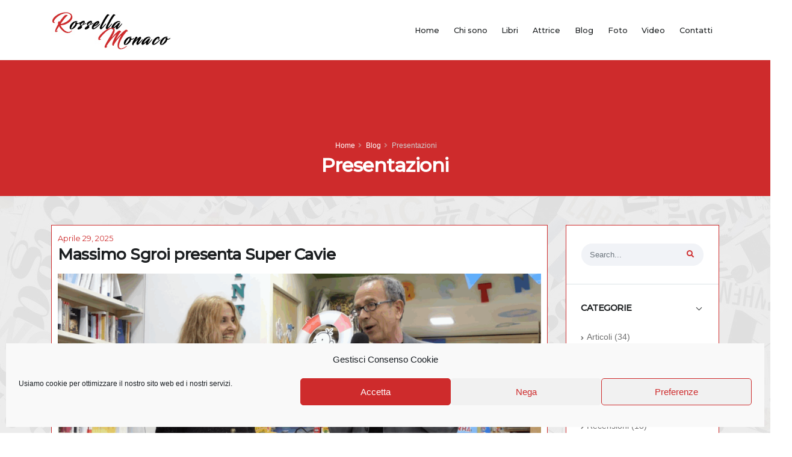

--- FILE ---
content_type: text/html; charset=UTF-8
request_url: https://www.rossellamonaco.it/category/presentazioni/
body_size: 18415
content:

<!DOCTYPE html>
<html lang="it-IT">
	<head>

		<!-- Basic -->
		<meta charset="UTF-8">
		<meta http-equiv="X-UA-Compatible" content="IE=edge">

		
		<meta name="viewport" content="width=device-width, initial-scale=1, minimum-scale=1.0, shrink-to-fit=no">

		<!-- Favicon -->
				<link rel="shortcut icon" href="https://www.rossellamonaco.it/wp-content/uploads/2021/09/favicon.ico" type="image/x-icon" />
							<link rel="apple-touch-icon" href="https://www.rossellamonaco.it/wp-content/uploads/2021/09/cropped-R_512x512.jpg">
		
		<!-- Pingback -->
		<link rel="pingback" href="https://www.rossellamonaco.it/xmlrpc.php" />

		<meta name='robots' content='index, follow, max-image-preview:large, max-snippet:-1, max-video-preview:-1' />

	<!-- This site is optimized with the Yoast SEO plugin v26.8 - https://yoast.com/product/yoast-seo-wordpress/ -->
	<title>Presentazioni Archivi - Rossella Monaco</title>
	<link rel="canonical" href="https://www.rossellamonaco.it/category/presentazioni/" />
	<link rel="next" href="https://www.rossellamonaco.it/category/presentazioni/page/2/" />
	<meta property="og:locale" content="it_IT" />
	<meta property="og:type" content="article" />
	<meta property="og:title" content="Presentazioni Archivi - Rossella Monaco" />
	<meta property="og:url" content="https://www.rossellamonaco.it/category/presentazioni/" />
	<meta property="og:site_name" content="Rossella Monaco" />
	<meta name="twitter:card" content="summary_large_image" />
	<script type="application/ld+json" class="yoast-schema-graph">{"@context":"https://schema.org","@graph":[{"@type":"CollectionPage","@id":"https://www.rossellamonaco.it/category/presentazioni/","url":"https://www.rossellamonaco.it/category/presentazioni/","name":"Presentazioni Archivi - Rossella Monaco","isPartOf":{"@id":"https://www.rossellamonaco.it/#website"},"primaryImageOfPage":{"@id":"https://www.rossellamonaco.it/category/presentazioni/#primaryimage"},"image":{"@id":"https://www.rossellamonaco.it/category/presentazioni/#primaryimage"},"thumbnailUrl":"https://www.rossellamonaco.it/wp-content/uploads/2025/04/Caserta-foto-1-1.png","breadcrumb":{"@id":"https://www.rossellamonaco.it/category/presentazioni/#breadcrumb"},"inLanguage":"it-IT"},{"@type":"ImageObject","inLanguage":"it-IT","@id":"https://www.rossellamonaco.it/category/presentazioni/#primaryimage","url":"https://www.rossellamonaco.it/wp-content/uploads/2025/04/Caserta-foto-1-1.png","contentUrl":"https://www.rossellamonaco.it/wp-content/uploads/2025/04/Caserta-foto-1-1.png","width":914,"height":516},{"@type":"BreadcrumbList","@id":"https://www.rossellamonaco.it/category/presentazioni/#breadcrumb","itemListElement":[{"@type":"ListItem","position":1,"name":"Home","item":"https://www.rossellamonaco.it/"},{"@type":"ListItem","position":2,"name":"Presentazioni"}]},{"@type":"WebSite","@id":"https://www.rossellamonaco.it/#website","url":"https://www.rossellamonaco.it/","name":"Rossella Monaco","description":"Blog di Rossella Monaco","publisher":{"@id":"https://www.rossellamonaco.it/#/schema/person/e39a258bfd3400e5996d9ffa2dfb17f7"},"potentialAction":[{"@type":"SearchAction","target":{"@type":"EntryPoint","urlTemplate":"https://www.rossellamonaco.it/?s={search_term_string}"},"query-input":{"@type":"PropertyValueSpecification","valueRequired":true,"valueName":"search_term_string"}}],"inLanguage":"it-IT"},{"@type":["Person","Organization"],"@id":"https://www.rossellamonaco.it/#/schema/person/e39a258bfd3400e5996d9ffa2dfb17f7","name":"Rossella Monaco","image":{"@type":"ImageObject","inLanguage":"it-IT","@id":"https://www.rossellamonaco.it/#/schema/person/image/","url":"https://secure.gravatar.com/avatar/c5b805b4c0c7268ccfe2d3578e929774aae3a812ea4d548d9e3da5793e92b745?s=96&d=mm&r=g","contentUrl":"https://secure.gravatar.com/avatar/c5b805b4c0c7268ccfe2d3578e929774aae3a812ea4d548d9e3da5793e92b745?s=96&d=mm&r=g","caption":"Rossella Monaco"},"logo":{"@id":"https://www.rossellamonaco.it/#/schema/person/image/"},"sameAs":["https://www.rossellamonaco.it"]}]}</script>
	<!-- / Yoast SEO plugin. -->


<link rel="alternate" type="application/rss+xml" title="Rossella Monaco &raquo; Feed" href="https://www.rossellamonaco.it/feed/" />
<link rel="alternate" type="application/rss+xml" title="Rossella Monaco &raquo; Feed dei commenti" href="https://www.rossellamonaco.it/comments/feed/" />
<link rel="alternate" type="application/rss+xml" title="Rossella Monaco &raquo; Presentazioni Feed della categoria" href="https://www.rossellamonaco.it/category/presentazioni/feed/" />
<style id='wp-img-auto-sizes-contain-inline-css' type='text/css'>
img:is([sizes=auto i],[sizes^="auto," i]){contain-intrinsic-size:3000px 1500px}
/*# sourceURL=wp-img-auto-sizes-contain-inline-css */
</style>
<style id='wp-emoji-styles-inline-css' type='text/css'>

	img.wp-smiley, img.emoji {
		display: inline !important;
		border: none !important;
		box-shadow: none !important;
		height: 1em !important;
		width: 1em !important;
		margin: 0 0.07em !important;
		vertical-align: -0.1em !important;
		background: none !important;
		padding: 0 !important;
	}
/*# sourceURL=wp-emoji-styles-inline-css */
</style>
<style id='wp-block-library-inline-css' type='text/css'>
:root{--wp-block-synced-color:#7a00df;--wp-block-synced-color--rgb:122,0,223;--wp-bound-block-color:var(--wp-block-synced-color);--wp-editor-canvas-background:#ddd;--wp-admin-theme-color:#007cba;--wp-admin-theme-color--rgb:0,124,186;--wp-admin-theme-color-darker-10:#006ba1;--wp-admin-theme-color-darker-10--rgb:0,107,160.5;--wp-admin-theme-color-darker-20:#005a87;--wp-admin-theme-color-darker-20--rgb:0,90,135;--wp-admin-border-width-focus:2px}@media (min-resolution:192dpi){:root{--wp-admin-border-width-focus:1.5px}}.wp-element-button{cursor:pointer}:root .has-very-light-gray-background-color{background-color:#eee}:root .has-very-dark-gray-background-color{background-color:#313131}:root .has-very-light-gray-color{color:#eee}:root .has-very-dark-gray-color{color:#313131}:root .has-vivid-green-cyan-to-vivid-cyan-blue-gradient-background{background:linear-gradient(135deg,#00d084,#0693e3)}:root .has-purple-crush-gradient-background{background:linear-gradient(135deg,#34e2e4,#4721fb 50%,#ab1dfe)}:root .has-hazy-dawn-gradient-background{background:linear-gradient(135deg,#faaca8,#dad0ec)}:root .has-subdued-olive-gradient-background{background:linear-gradient(135deg,#fafae1,#67a671)}:root .has-atomic-cream-gradient-background{background:linear-gradient(135deg,#fdd79a,#004a59)}:root .has-nightshade-gradient-background{background:linear-gradient(135deg,#330968,#31cdcf)}:root .has-midnight-gradient-background{background:linear-gradient(135deg,#020381,#2874fc)}:root{--wp--preset--font-size--normal:16px;--wp--preset--font-size--huge:42px}.has-regular-font-size{font-size:1em}.has-larger-font-size{font-size:2.625em}.has-normal-font-size{font-size:var(--wp--preset--font-size--normal)}.has-huge-font-size{font-size:var(--wp--preset--font-size--huge)}.has-text-align-center{text-align:center}.has-text-align-left{text-align:left}.has-text-align-right{text-align:right}.has-fit-text{white-space:nowrap!important}#end-resizable-editor-section{display:none}.aligncenter{clear:both}.items-justified-left{justify-content:flex-start}.items-justified-center{justify-content:center}.items-justified-right{justify-content:flex-end}.items-justified-space-between{justify-content:space-between}.screen-reader-text{border:0;clip-path:inset(50%);height:1px;margin:-1px;overflow:hidden;padding:0;position:absolute;width:1px;word-wrap:normal!important}.screen-reader-text:focus{background-color:#ddd;clip-path:none;color:#444;display:block;font-size:1em;height:auto;left:5px;line-height:normal;padding:15px 23px 14px;text-decoration:none;top:5px;width:auto;z-index:100000}html :where(.has-border-color){border-style:solid}html :where([style*=border-top-color]){border-top-style:solid}html :where([style*=border-right-color]){border-right-style:solid}html :where([style*=border-bottom-color]){border-bottom-style:solid}html :where([style*=border-left-color]){border-left-style:solid}html :where([style*=border-width]){border-style:solid}html :where([style*=border-top-width]){border-top-style:solid}html :where([style*=border-right-width]){border-right-style:solid}html :where([style*=border-bottom-width]){border-bottom-style:solid}html :where([style*=border-left-width]){border-left-style:solid}html :where(img[class*=wp-image-]){height:auto;max-width:100%}:where(figure){margin:0 0 1em}html :where(.is-position-sticky){--wp-admin--admin-bar--position-offset:var(--wp-admin--admin-bar--height,0px)}@media screen and (max-width:600px){html :where(.is-position-sticky){--wp-admin--admin-bar--position-offset:0px}}

/*# sourceURL=wp-block-library-inline-css */
</style><style id='wp-block-heading-inline-css' type='text/css'>
h1:where(.wp-block-heading).has-background,h2:where(.wp-block-heading).has-background,h3:where(.wp-block-heading).has-background,h4:where(.wp-block-heading).has-background,h5:where(.wp-block-heading).has-background,h6:where(.wp-block-heading).has-background{padding:1.25em 2.375em}h1.has-text-align-left[style*=writing-mode]:where([style*=vertical-lr]),h1.has-text-align-right[style*=writing-mode]:where([style*=vertical-rl]),h2.has-text-align-left[style*=writing-mode]:where([style*=vertical-lr]),h2.has-text-align-right[style*=writing-mode]:where([style*=vertical-rl]),h3.has-text-align-left[style*=writing-mode]:where([style*=vertical-lr]),h3.has-text-align-right[style*=writing-mode]:where([style*=vertical-rl]),h4.has-text-align-left[style*=writing-mode]:where([style*=vertical-lr]),h4.has-text-align-right[style*=writing-mode]:where([style*=vertical-rl]),h5.has-text-align-left[style*=writing-mode]:where([style*=vertical-lr]),h5.has-text-align-right[style*=writing-mode]:where([style*=vertical-rl]),h6.has-text-align-left[style*=writing-mode]:where([style*=vertical-lr]),h6.has-text-align-right[style*=writing-mode]:where([style*=vertical-rl]){rotate:180deg}
/*# sourceURL=https://www.rossellamonaco.it/wp-includes/blocks/heading/style.min.css */
</style>
<style id='wp-block-paragraph-inline-css' type='text/css'>
.is-small-text{font-size:.875em}.is-regular-text{font-size:1em}.is-large-text{font-size:2.25em}.is-larger-text{font-size:3em}.has-drop-cap:not(:focus):first-letter{float:left;font-size:8.4em;font-style:normal;font-weight:100;line-height:.68;margin:.05em .1em 0 0;text-transform:uppercase}body.rtl .has-drop-cap:not(:focus):first-letter{float:none;margin-left:.1em}p.has-drop-cap.has-background{overflow:hidden}:root :where(p.has-background){padding:1.25em 2.375em}:where(p.has-text-color:not(.has-link-color)) a{color:inherit}p.has-text-align-left[style*="writing-mode:vertical-lr"],p.has-text-align-right[style*="writing-mode:vertical-rl"]{rotate:180deg}
/*# sourceURL=https://www.rossellamonaco.it/wp-includes/blocks/paragraph/style.min.css */
</style>
<style id='global-styles-inline-css' type='text/css'>
:root{--wp--preset--aspect-ratio--square: 1;--wp--preset--aspect-ratio--4-3: 4/3;--wp--preset--aspect-ratio--3-4: 3/4;--wp--preset--aspect-ratio--3-2: 3/2;--wp--preset--aspect-ratio--2-3: 2/3;--wp--preset--aspect-ratio--16-9: 16/9;--wp--preset--aspect-ratio--9-16: 9/16;--wp--preset--color--black: #000000;--wp--preset--color--cyan-bluish-gray: #abb8c3;--wp--preset--color--white: #ffffff;--wp--preset--color--pale-pink: #f78da7;--wp--preset--color--vivid-red: #cf2e2e;--wp--preset--color--luminous-vivid-orange: #ff6900;--wp--preset--color--luminous-vivid-amber: #fcb900;--wp--preset--color--light-green-cyan: #7bdcb5;--wp--preset--color--vivid-green-cyan: #00d084;--wp--preset--color--pale-cyan-blue: #8ed1fc;--wp--preset--color--vivid-cyan-blue: #0693e3;--wp--preset--color--vivid-purple: #9b51e0;--wp--preset--gradient--vivid-cyan-blue-to-vivid-purple: linear-gradient(135deg,rgb(6,147,227) 0%,rgb(155,81,224) 100%);--wp--preset--gradient--light-green-cyan-to-vivid-green-cyan: linear-gradient(135deg,rgb(122,220,180) 0%,rgb(0,208,130) 100%);--wp--preset--gradient--luminous-vivid-amber-to-luminous-vivid-orange: linear-gradient(135deg,rgb(252,185,0) 0%,rgb(255,105,0) 100%);--wp--preset--gradient--luminous-vivid-orange-to-vivid-red: linear-gradient(135deg,rgb(255,105,0) 0%,rgb(207,46,46) 100%);--wp--preset--gradient--very-light-gray-to-cyan-bluish-gray: linear-gradient(135deg,rgb(238,238,238) 0%,rgb(169,184,195) 100%);--wp--preset--gradient--cool-to-warm-spectrum: linear-gradient(135deg,rgb(74,234,220) 0%,rgb(151,120,209) 20%,rgb(207,42,186) 40%,rgb(238,44,130) 60%,rgb(251,105,98) 80%,rgb(254,248,76) 100%);--wp--preset--gradient--blush-light-purple: linear-gradient(135deg,rgb(255,206,236) 0%,rgb(152,150,240) 100%);--wp--preset--gradient--blush-bordeaux: linear-gradient(135deg,rgb(254,205,165) 0%,rgb(254,45,45) 50%,rgb(107,0,62) 100%);--wp--preset--gradient--luminous-dusk: linear-gradient(135deg,rgb(255,203,112) 0%,rgb(199,81,192) 50%,rgb(65,88,208) 100%);--wp--preset--gradient--pale-ocean: linear-gradient(135deg,rgb(255,245,203) 0%,rgb(182,227,212) 50%,rgb(51,167,181) 100%);--wp--preset--gradient--electric-grass: linear-gradient(135deg,rgb(202,248,128) 0%,rgb(113,206,126) 100%);--wp--preset--gradient--midnight: linear-gradient(135deg,rgb(2,3,129) 0%,rgb(40,116,252) 100%);--wp--preset--font-size--small: 13px;--wp--preset--font-size--medium: 20px;--wp--preset--font-size--large: 36px;--wp--preset--font-size--x-large: 42px;--wp--preset--spacing--20: 0.44rem;--wp--preset--spacing--30: 0.67rem;--wp--preset--spacing--40: 1rem;--wp--preset--spacing--50: 1.5rem;--wp--preset--spacing--60: 2.25rem;--wp--preset--spacing--70: 3.38rem;--wp--preset--spacing--80: 5.06rem;--wp--preset--shadow--natural: 6px 6px 9px rgba(0, 0, 0, 0.2);--wp--preset--shadow--deep: 12px 12px 50px rgba(0, 0, 0, 0.4);--wp--preset--shadow--sharp: 6px 6px 0px rgba(0, 0, 0, 0.2);--wp--preset--shadow--outlined: 6px 6px 0px -3px rgb(255, 255, 255), 6px 6px rgb(0, 0, 0);--wp--preset--shadow--crisp: 6px 6px 0px rgb(0, 0, 0);}:where(.is-layout-flex){gap: 0.5em;}:where(.is-layout-grid){gap: 0.5em;}body .is-layout-flex{display: flex;}.is-layout-flex{flex-wrap: wrap;align-items: center;}.is-layout-flex > :is(*, div){margin: 0;}body .is-layout-grid{display: grid;}.is-layout-grid > :is(*, div){margin: 0;}:where(.wp-block-columns.is-layout-flex){gap: 2em;}:where(.wp-block-columns.is-layout-grid){gap: 2em;}:where(.wp-block-post-template.is-layout-flex){gap: 1.25em;}:where(.wp-block-post-template.is-layout-grid){gap: 1.25em;}.has-black-color{color: var(--wp--preset--color--black) !important;}.has-cyan-bluish-gray-color{color: var(--wp--preset--color--cyan-bluish-gray) !important;}.has-white-color{color: var(--wp--preset--color--white) !important;}.has-pale-pink-color{color: var(--wp--preset--color--pale-pink) !important;}.has-vivid-red-color{color: var(--wp--preset--color--vivid-red) !important;}.has-luminous-vivid-orange-color{color: var(--wp--preset--color--luminous-vivid-orange) !important;}.has-luminous-vivid-amber-color{color: var(--wp--preset--color--luminous-vivid-amber) !important;}.has-light-green-cyan-color{color: var(--wp--preset--color--light-green-cyan) !important;}.has-vivid-green-cyan-color{color: var(--wp--preset--color--vivid-green-cyan) !important;}.has-pale-cyan-blue-color{color: var(--wp--preset--color--pale-cyan-blue) !important;}.has-vivid-cyan-blue-color{color: var(--wp--preset--color--vivid-cyan-blue) !important;}.has-vivid-purple-color{color: var(--wp--preset--color--vivid-purple) !important;}.has-black-background-color{background-color: var(--wp--preset--color--black) !important;}.has-cyan-bluish-gray-background-color{background-color: var(--wp--preset--color--cyan-bluish-gray) !important;}.has-white-background-color{background-color: var(--wp--preset--color--white) !important;}.has-pale-pink-background-color{background-color: var(--wp--preset--color--pale-pink) !important;}.has-vivid-red-background-color{background-color: var(--wp--preset--color--vivid-red) !important;}.has-luminous-vivid-orange-background-color{background-color: var(--wp--preset--color--luminous-vivid-orange) !important;}.has-luminous-vivid-amber-background-color{background-color: var(--wp--preset--color--luminous-vivid-amber) !important;}.has-light-green-cyan-background-color{background-color: var(--wp--preset--color--light-green-cyan) !important;}.has-vivid-green-cyan-background-color{background-color: var(--wp--preset--color--vivid-green-cyan) !important;}.has-pale-cyan-blue-background-color{background-color: var(--wp--preset--color--pale-cyan-blue) !important;}.has-vivid-cyan-blue-background-color{background-color: var(--wp--preset--color--vivid-cyan-blue) !important;}.has-vivid-purple-background-color{background-color: var(--wp--preset--color--vivid-purple) !important;}.has-black-border-color{border-color: var(--wp--preset--color--black) !important;}.has-cyan-bluish-gray-border-color{border-color: var(--wp--preset--color--cyan-bluish-gray) !important;}.has-white-border-color{border-color: var(--wp--preset--color--white) !important;}.has-pale-pink-border-color{border-color: var(--wp--preset--color--pale-pink) !important;}.has-vivid-red-border-color{border-color: var(--wp--preset--color--vivid-red) !important;}.has-luminous-vivid-orange-border-color{border-color: var(--wp--preset--color--luminous-vivid-orange) !important;}.has-luminous-vivid-amber-border-color{border-color: var(--wp--preset--color--luminous-vivid-amber) !important;}.has-light-green-cyan-border-color{border-color: var(--wp--preset--color--light-green-cyan) !important;}.has-vivid-green-cyan-border-color{border-color: var(--wp--preset--color--vivid-green-cyan) !important;}.has-pale-cyan-blue-border-color{border-color: var(--wp--preset--color--pale-cyan-blue) !important;}.has-vivid-cyan-blue-border-color{border-color: var(--wp--preset--color--vivid-cyan-blue) !important;}.has-vivid-purple-border-color{border-color: var(--wp--preset--color--vivid-purple) !important;}.has-vivid-cyan-blue-to-vivid-purple-gradient-background{background: var(--wp--preset--gradient--vivid-cyan-blue-to-vivid-purple) !important;}.has-light-green-cyan-to-vivid-green-cyan-gradient-background{background: var(--wp--preset--gradient--light-green-cyan-to-vivid-green-cyan) !important;}.has-luminous-vivid-amber-to-luminous-vivid-orange-gradient-background{background: var(--wp--preset--gradient--luminous-vivid-amber-to-luminous-vivid-orange) !important;}.has-luminous-vivid-orange-to-vivid-red-gradient-background{background: var(--wp--preset--gradient--luminous-vivid-orange-to-vivid-red) !important;}.has-very-light-gray-to-cyan-bluish-gray-gradient-background{background: var(--wp--preset--gradient--very-light-gray-to-cyan-bluish-gray) !important;}.has-cool-to-warm-spectrum-gradient-background{background: var(--wp--preset--gradient--cool-to-warm-spectrum) !important;}.has-blush-light-purple-gradient-background{background: var(--wp--preset--gradient--blush-light-purple) !important;}.has-blush-bordeaux-gradient-background{background: var(--wp--preset--gradient--blush-bordeaux) !important;}.has-luminous-dusk-gradient-background{background: var(--wp--preset--gradient--luminous-dusk) !important;}.has-pale-ocean-gradient-background{background: var(--wp--preset--gradient--pale-ocean) !important;}.has-electric-grass-gradient-background{background: var(--wp--preset--gradient--electric-grass) !important;}.has-midnight-gradient-background{background: var(--wp--preset--gradient--midnight) !important;}.has-small-font-size{font-size: var(--wp--preset--font-size--small) !important;}.has-medium-font-size{font-size: var(--wp--preset--font-size--medium) !important;}.has-large-font-size{font-size: var(--wp--preset--font-size--large) !important;}.has-x-large-font-size{font-size: var(--wp--preset--font-size--x-large) !important;}
/*# sourceURL=global-styles-inline-css */
</style>
<style id='core-block-supports-inline-css' type='text/css'>
.wp-elements-0790087c79f67f1cdc3e9758f16c2073 a:where(:not(.wp-element-button)){color:#000000f7;}.wp-elements-4b6f4faffb2c27c6a593f3ea6e8715b7 a:where(:not(.wp-element-button)){color:#000000f7;}.wp-elements-2ed9f7e5bf2bfc8e8d1125bdada43c34 a:where(:not(.wp-element-button)){color:#0c0c0c;}.wp-elements-fdfc3377e4c294e77bef54a4a2f5a658 a:where(:not(.wp-element-button)){color:#060606;}.wp-elements-67a093cd42b1af0999a3a106f2131926 a:where(:not(.wp-element-button)){color:#080808;}.wp-elements-a457de7ed29696526e7b6bc62c1ced55 a:where(:not(.wp-element-button)){color:#090909;}.wp-elements-2d3f387c914e6902606c46188dd8805c a:where(:not(.wp-element-button)){color:#090909;}.wp-elements-31d1d76dede1ae9c3792c9d547caab53 a:where(:not(.wp-element-button)){color:#090909;}.wp-elements-e4394eee7cd8f1c718123ebeeada98de a:where(:not(.wp-element-button)){color:#090909;}.wp-elements-0fe6e409983bddb40c81af2157d6cd75 a:where(:not(.wp-element-button)){color:#090909;}.wp-elements-c151257c09d16c3014022a82e029e5ec a:where(:not(.wp-element-button)){color:#090909;}.wp-elements-0cdd8f22ac453a4db98201ab0f4c4149 a:where(:not(.wp-element-button)){color:#090909;}.wp-elements-eba609f9b25ae4a7eb56768e1a8b674f a:where(:not(.wp-element-button)){color:#090909;}.wp-elements-9a19c2b3fda5792ac092f07a4b69ef62 a:where(:not(.wp-element-button)){color:#090909;}.wp-elements-ae7789f0343717bdd93ff7b51c5c3ffa a:where(:not(.wp-element-button)){color:#090909;}.wp-elements-84899627c726daf52d693523a8d09aa3 a:where(:not(.wp-element-button)){color:#090909;}
/*# sourceURL=core-block-supports-inline-css */
</style>

<style id='classic-theme-styles-inline-css' type='text/css'>
/*! This file is auto-generated */
.wp-block-button__link{color:#fff;background-color:#32373c;border-radius:9999px;box-shadow:none;text-decoration:none;padding:calc(.667em + 2px) calc(1.333em + 2px);font-size:1.125em}.wp-block-file__button{background:#32373c;color:#fff;text-decoration:none}
/*# sourceURL=/wp-includes/css/classic-themes.min.css */
</style>
<link rel='stylesheet' id='cmplz-general-css' href='https://www.rossellamonaco.it/wp-content/plugins/complianz-gdpr/assets/css/cookieblocker.min.css' type='text/css' media='all' />
<link rel='stylesheet' id='bootstrap-css' href='https://www.rossellamonaco.it/wp-content/themes/ezy-theme/vendor/bootstrap/css/bootstrap.min.css' type='text/css' media='all' />
<link rel='stylesheet' id='fontawesome-css' href='https://www.rossellamonaco.it/wp-content/themes/ezy-theme/vendor/font-awesome/css/all.min.css' type='text/css' media='all' />
<link rel='stylesheet' id='animate-css' href='https://www.rossellamonaco.it/wp-content/themes/ezy-theme/vendor/animate/animate.min.css' type='text/css' media='all' />
<link rel='stylesheet' id='nano-scroller-css' href='https://www.rossellamonaco.it/wp-content/themes/ezy-theme/vendor/nanoscroller/nanoscroller.css' type='text/css' media='all' />
<link rel='stylesheet' id='linear-icons-css' href='https://www.rossellamonaco.it/wp-content/themes/ezy-theme/vendor/linear-icons/css/linear-icons.min.css' type='text/css' media='all' />
<link rel='stylesheet' id='ezy-theme-css' href='https://www.rossellamonaco.it/wp-content/themes/ezy-theme/css/theme.css' type='text/css' media='all' />
<style id='ezy-theme-inline-css' type='text/css'>
html:not(.sticky-header-active) #header.header-transparent .header-body {
    border-bottom: 0;
    background: white;				
    
}
.ezy-text-tag a {
    text-decoration: none;
    font-size: 26px;
}
.blog-post {
    margin-bottom: 35px;
    border: 1px solid #ce2b2c;
    padding: 10px;
    background: white;
}		


.body 
{
 background-image: url("https://www.rossellamonaco.it/wp-content/uploads/2021/06/wall.jpg");
}

.widget-area {background:white;  border: 1px solid #ce2b2c !important;}
/*# sourceURL=ezy-theme-inline-css */
</style>
<link rel='stylesheet' id='ezy-theme-elements-css' href='https://www.rossellamonaco.it/wp-content/themes/ezy-theme/css/theme-elements.css' type='text/css' media='all' />
<link rel='stylesheet' id='ezy-skin-css' href='https://www.rossellamonaco.it/wp-content/uploads/default.css' type='text/css' media='all' />
<link rel='stylesheet' id='ezy-theme-style-child-css' href='https://www.rossellamonaco.it/wp-content/themes/ezy-theme-child/style.css' type='text/css' media='all' />
<script type="text/javascript" src="https://www.rossellamonaco.it/wp-includes/js/jquery/jquery.min.js" id="jquery-core-js"></script>
<script type="text/javascript" src="https://www.rossellamonaco.it/wp-includes/js/jquery/jquery-migrate.min.js" id="jquery-migrate-js"></script>
<script type="text/javascript" src="https://www.rossellamonaco.it/wp-content/themes/ezy-theme/vendor/modernizr/modernizr.min.js" id="modernizr-js"></script>
<script type="text/javascript" src="https://www.rossellamonaco.it/wp-content/themes/ezy-theme/vendor/web-font-loader/webfontloader.js" id="web-font-loader-js"></script>
<script type="text/javascript" id="web-font-loader-js-after">
/* <![CDATA[ */
WebFont.load({google:{families:["Montserrat:100,300,400,500,600,700,800", "Open Sans:100,300,400,500,600,700,800", ":100,300,400,500,600,700,800&display=swap"]}});
WebFont.load({google:{families:["Montserrat:500", "Montserrat:500", "Montserrat:500", "Montserrat:500", "Montserrat:500", "Montserrat:500", "Montserrat:400", "Montserrat:500", "Montserrat:&display=swap"]}});
//# sourceURL=web-font-loader-js-after
/* ]]> */
</script>
<link rel="https://api.w.org/" href="https://www.rossellamonaco.it/wp-json/" /><link rel="alternate" title="JSON" type="application/json" href="https://www.rossellamonaco.it/wp-json/wp/v2/categories/9" /><link rel="EditURI" type="application/rsd+xml" title="RSD" href="https://www.rossellamonaco.it/xmlrpc.php?rsd" />
			<style>.cmplz-hidden {
					display: none !important;
				}</style><meta name="framework" content="Redux 4.1.24" /><meta name="generator" content="Powered by WPBakery Page Builder - drag and drop page builder for WordPress."/>
<meta name="generator" content="Powered by Slider Revolution 6.4.11 - responsive, Mobile-Friendly Slider Plugin for WordPress with comfortable drag and drop interface." />
<link rel="icon" href="https://www.rossellamonaco.it/wp-content/uploads/2021/09/cropped-R_512x512-32x32.jpg" sizes="32x32" />
<link rel="icon" href="https://www.rossellamonaco.it/wp-content/uploads/2021/09/cropped-R_512x512-192x192.jpg" sizes="192x192" />
<link rel="apple-touch-icon" href="https://www.rossellamonaco.it/wp-content/uploads/2021/09/cropped-R_512x512-180x180.jpg" />
<meta name="msapplication-TileImage" content="https://www.rossellamonaco.it/wp-content/uploads/2021/09/cropped-R_512x512-270x270.jpg" />
<script type="text/javascript">function setREVStartSize(e){
			//window.requestAnimationFrame(function() {				 
				window.RSIW = window.RSIW===undefined ? window.innerWidth : window.RSIW;	
				window.RSIH = window.RSIH===undefined ? window.innerHeight : window.RSIH;	
				try {								
					var pw = document.getElementById(e.c).parentNode.offsetWidth,
						newh;
					pw = pw===0 || isNaN(pw) ? window.RSIW : pw;
					e.tabw = e.tabw===undefined ? 0 : parseInt(e.tabw);
					e.thumbw = e.thumbw===undefined ? 0 : parseInt(e.thumbw);
					e.tabh = e.tabh===undefined ? 0 : parseInt(e.tabh);
					e.thumbh = e.thumbh===undefined ? 0 : parseInt(e.thumbh);
					e.tabhide = e.tabhide===undefined ? 0 : parseInt(e.tabhide);
					e.thumbhide = e.thumbhide===undefined ? 0 : parseInt(e.thumbhide);
					e.mh = e.mh===undefined || e.mh=="" || e.mh==="auto" ? 0 : parseInt(e.mh,0);		
					if(e.layout==="fullscreen" || e.l==="fullscreen") 						
						newh = Math.max(e.mh,window.RSIH);					
					else{					
						e.gw = Array.isArray(e.gw) ? e.gw : [e.gw];
						for (var i in e.rl) if (e.gw[i]===undefined || e.gw[i]===0) e.gw[i] = e.gw[i-1];					
						e.gh = e.el===undefined || e.el==="" || (Array.isArray(e.el) && e.el.length==0)? e.gh : e.el;
						e.gh = Array.isArray(e.gh) ? e.gh : [e.gh];
						for (var i in e.rl) if (e.gh[i]===undefined || e.gh[i]===0) e.gh[i] = e.gh[i-1];
											
						var nl = new Array(e.rl.length),
							ix = 0,						
							sl;					
						e.tabw = e.tabhide>=pw ? 0 : e.tabw;
						e.thumbw = e.thumbhide>=pw ? 0 : e.thumbw;
						e.tabh = e.tabhide>=pw ? 0 : e.tabh;
						e.thumbh = e.thumbhide>=pw ? 0 : e.thumbh;					
						for (var i in e.rl) nl[i] = e.rl[i]<window.RSIW ? 0 : e.rl[i];
						sl = nl[0];									
						for (var i in nl) if (sl>nl[i] && nl[i]>0) { sl = nl[i]; ix=i;}															
						var m = pw>(e.gw[ix]+e.tabw+e.thumbw) ? 1 : (pw-(e.tabw+e.thumbw)) / (e.gw[ix]);					
						newh =  (e.gh[ix] * m) + (e.tabh + e.thumbh);
					}				
					if(window.rs_init_css===undefined) window.rs_init_css = document.head.appendChild(document.createElement("style"));					
					document.getElementById(e.c).height = newh+"px";
					window.rs_init_css.innerHTML += "#"+e.c+"_wrapper { height: "+newh+"px }";				
				} catch(e){
					console.log("Failure at Presize of Slider:" + e)
				}					   
			//});
		  };</script>
<style id="ezy_opts-dynamic-css" title="dynamic-css" class="redux-options-output">h2.site-description{line-height:22px;font-size:14px;font-display:swap;}h1.site-description{font-family:Montserrat;font-weight:500;font-size:36.8px;font-display:swap;}h2.site-description{font-family:Montserrat;font-weight:500;font-size:28.8px;font-display:swap;}h3.site-description{font-family:Montserrat;font-weight:500;font-size:24px;font-display:swap;}h4.site-description{font-family:Montserrat;font-weight:500;font-size:17.6px;font-display:swap;}h5.site-description{font-family:Montserrat;font-weight:500;font-size:16px;font-display:swap;}h6.site-description{font-family:Montserrat;font-weight:500;font-size:12.28px;font-display:swap;}h6.site-description{font-family:Montserrat;font-weight:400;font-size:12px;font-display:swap;}h2.site-description{font-family:Montserrat;font-display:swap;}h2.site-description{font-family:"Open Sans";font-display:swap;}h2.site-description{font-display:swap;}h3.site-description{font-family:Montserrat;letter-spacing:0px;font-weight:500;font-size:12.8px;font-display:swap;}h3.site-description{font-family:Montserrat;letter-spacing:0px;font-weight:normal;font-size:12px;font-display:swap;}</style><noscript><style> .wpb_animate_when_almost_visible { opacity: 1; }</style></noscript>				<style type="text/css" id="c4wp-checkout-css">
					.woocommerce-checkout .c4wp_captcha_field {
						margin-bottom: 10px;
						margin-top: 15px;
						position: relative;
						display: inline-block;
					}
				</style>
							<style type="text/css" id="c4wp-v3-lp-form-css">
				.login #login, .login #lostpasswordform {
					min-width: 350px !important;
				}
				.wpforms-field-c4wp iframe {
					width: 100% !important;
				}
			</style>
			
	<link rel='stylesheet' id='simple-line-icons-css' href='https://www.rossellamonaco.it/wp-content/themes/ezy-theme/vendor/simple-line-icons/css/simple-line-icons.min.css' type='text/css' media='all' />
</head>

	<body data-cmplz=1 class="archive category category-presentazioni category-9 wp-theme-ezy-theme wp-child-theme-ezy-theme-child page-has-left-sidebar wpb-js-composer js-comp-ver-6.6.0 vc_responsive" >
		
		
		
		<script type="text/javascript"></script>
		<div class="body">
			
<header id="header" class="ezy-header-1 header-effect-shrink" data-plugin-options="{&#039;stickyEnabled&#039;: true, &#039;stickyEnableOnBoxed&#039;: true, &#039;stickyEnableOnMobile&#039;: true, &#039;stickyStartAt&#039;: 70, &#039;stickyHeaderContainerHeight&#039;: 72}">
	<div class="header-body">
		
		
		<div class="header-container container">
			<div class="header-row">
				<div class="header-column justify-content-start">
					<div class="header-logo" >
						
						<a href="https://www.rossellamonaco.it"><img class="my-0" alt="" width="200" height="65" src="https://www.rossellamonaco.it/wp-content/uploads/2021/06/p1.jpg" data-change-src="https://www.rossellamonaco.it/wp-content/uploads/2021/06/ross.jpg" data-change-width="200" data-change-height="50"></a>
					</div>
				</div>
				<div class="header-column justify-content-end">
	
					
					<div class="header-nav header-nav-top-line">

						
						<div class="header-nav-main header-nav-main-dark header-nav-main-effect-1">
							<nav class="collapse">
								<ul id="mainNav" class="nav flex-column flex-lg-row"><li id="menu-item-55146" class="menu-item menu-item-type-post_type menu-item-object-page menu-item-home menu-item-55146"><a href="https://www.rossellamonaco.it/" class="nav-link text-decoration-none">Home</a></li>
<li id="menu-item-55221" class="menu-item menu-item-type-post_type menu-item-object-page menu-item-55221"><a href="https://www.rossellamonaco.it/rossella-monaco/" class="nav-link text-decoration-none">Chi sono</a></li>
<li id="menu-item-55270" class="menu-item menu-item-type-post_type menu-item-object-page menu-item-55270"><a href="https://www.rossellamonaco.it/libri-rossella-monaco/" class="nav-link text-decoration-none">Libri</a></li>
<li id="menu-item-55262" class="menu-item menu-item-type-post_type menu-item-object-page menu-item-55262"><a href="https://www.rossellamonaco.it/attrice/" class="nav-link text-decoration-none">Attrice</a></li>
<li id="menu-item-55223" class="menu-item menu-item-type-post_type menu-item-object-page current_page_parent menu-item-55223"><a href="https://www.rossellamonaco.it/blog-rossella-monaco/" class="nav-link text-decoration-none">Blog</a></li>
<li id="menu-item-55335" class="menu-item menu-item-type-post_type menu-item-object-page menu-item-55335"><a href="https://www.rossellamonaco.it/foto/" class="nav-link text-decoration-none">Foto</a></li>
<li id="menu-item-58017" class="menu-item menu-item-type-custom menu-item-object-custom menu-item-has-children dropdown menu-item-58017"><a href="#" class="dropdown-item dropdown-toggle nav-link text-decoration-none">Video</a>
<ul class="dropdown-menu">
	<li id="menu-item-57999" class="menu-item menu-item-type-post_type menu-item-object-page menu-item-57999"><a href="https://www.rossellamonaco.it/il-lettore-accanito/" class="nav-link text-decoration-none">Video “Il Lettore accanito”</a></li>
	<li id="menu-item-58003" class="menu-item menu-item-type-post_type menu-item-object-page menu-item-58003"><a href="https://www.rossellamonaco.it/video-presentazione-libri/" class="nav-link text-decoration-none">Video Presentazioni Libri</a></li>
	<li id="menu-item-58006" class="menu-item menu-item-type-post_type menu-item-object-page menu-item-58006"><a href="https://www.rossellamonaco.it/video-attrice/" class="nav-link text-decoration-none">Video Attrice</a></li>
</ul>
</li>
<li id="menu-item-55590" class="menu-item menu-item-type-post_type menu-item-object-page menu-item-55590"><a href="https://www.rossellamonaco.it/contatti/" class="nav-link text-decoration-none">Contatti</a></li>
</ul>							</nav>
						</div>

						
						
						
						
												
						
<button class="header-btn-collapse-nav  on-sticky-dark ml-3" data-toggle="collapse" data-target=".header-nav-main nav">
	<span class="hamburguer">
		<span></span>
		<span></span>
		<span></span>
	</span>
	<span class="close">
		<span></span>
		<span></span>
	</span>
</button>						
					</div>
				</div>
			</div>
		</div>
	</div>
</header>			
			<div role="main" class="main">
<section class="page-header mb-0 bg-primary" style="padding-top: 130px; padding-bottom: 30px;">
	<div class="container">
		<div class="row">
			<div class="col-md-12">
				
				<ul class="breadcrumb justify-content-md-center mb-0"><li class="breadcrumb-list-item"><a class="breadcrumb-link" href="https://www.rossellamonaco.it">Home</a></li><li class="breadcrumb-list-item"><a class="breadcrumb-link" href="https://www.rossellamonaco.it/blog-rossella-monaco/">Blog</a></li><li class="breadcrumb-list-item">Presentazioni</li></ul>
			</div>
		</div>
		<div class="row">
			<div class="col-md-12">
				
				
				<h1 class="page-header-title font-weight-bold d-block">
					Presentazioni							
				</h1>
				
				
				
				
			</div>
		</div>
	</div>
</section>
    <div class="container py-5">
        <div class="row">
            
            
                <aside class="sidebar col-md-4 col-lg-3 order-2">
    	                
	<div id="blog-sidebar-widget-1" class="accordion accordion-default accordion-toggle accordion-style-1 widget-area" role="tablist">
        <div class="card"><div id="accordion-item-697062b9825cb" class="accordion-body accordion-body-show-border-top collapse show" role="tabpanel"><div class="card-body"><section id="ezy-widget-search-1" class="widget ezy-widget-search mb-0"><div class="text-inherit" style=""><div class="sidebar"><form id="sidebarSearchForm" class="sidebar-search sidebar-search-style-2" action="https://www.rossellamonaco.it" method="get"><div class="input-group"><input type="text" class="form-control line-height-1 bg-light-5" name="s" id="s" placeholder="Search..." required=""><span class="input-group-btn"><button class="btn btn-light" type="submit"><i class="fas fa-search text-color-primary"></i></button></span></div></form></div></div></section></div></div></div><div class="card"><div class="card-header accordion-header" role="tab"><h3 class="widget-title text-3 mb-0"><a class="sidebar-widget-title" href="#" class="" data-toggle="collapse" data-target="#accordion-item-697062b982685" aria-expanded="false" aria-controls="accordion-item-697062b982685">CATEGORIE</a></h4></div><div id="accordion-item-697062b982685" class="accordion-body accordion-body-show-border-top collapse show" role="tabpanel"><div class="card-body"><section id="ezy-widget-categories-1" class="widget ezy-widget-categories mb-0"><div class="text-inherit" style=""><ul class="list list-unstyled">	<li class="cat-item cat-item-104"><a href="https://www.rossellamonaco.it/category/articoli/" class="sidebar-widget-link">Articoli</a> (34)
</li>
	<li class="cat-item cat-item-7"><a href="https://www.rossellamonaco.it/category/culture/" class="sidebar-widget-link">Culture</a> (48)
</li>
	<li class="cat-item cat-item-183"><a href="https://www.rossellamonaco.it/category/il-lettore-accanito/" class="sidebar-widget-link">Il lettore accanito</a> (9)
</li>
	<li class="cat-item cat-item-9 current-cat"><a href="https://www.rossellamonaco.it/category/presentazioni/" class="sidebar-widget-link">Presentazioni</a> (21)
</li>
	<li class="cat-item cat-item-8"><a href="https://www.rossellamonaco.it/category/recensioni/" class="sidebar-widget-link">Recensioni</a> (18)
</li>
	<li class="cat-item cat-item-1"><a href="https://www.rossellamonaco.it/category/senza-categoria/" class="sidebar-widget-link">Senza categoria</a> (1)
</li>
	<li class="cat-item cat-item-156"><a href="https://www.rossellamonaco.it/category/video/" class="sidebar-widget-link">Video</a> (19)
</li>
</ul></div></section></div></div></div><div class="card"><div class="card-header accordion-header" role="tab"><h3 class="widget-title text-3 mb-0"><a class="sidebar-widget-title" href="#" class="" data-toggle="collapse" data-target="#accordion-item-697062b9828de" aria-expanded="false" aria-controls="accordion-item-697062b9828de">TAGS</a></h4></div><div id="accordion-item-697062b9828de" class="accordion-body accordion-body-show-border-top collapse show" role="tabpanel"><div class="card-body"><section id="ezy-widget-tags-1" class="widget ezy-widget-tags mb-0"><div class="text-inherit" style=""><ul class="ezy-tags list-inline"><li class="list-inline-item mb-2"><a href="https://www.rossellamonaco.it/tag/1984/" class="text-decoration-none badge badge-dark badge-pill badge-sm px-3 py-2 text-uppercase">1984</a></li><li class="list-inline-item mb-2"><a href="https://www.rossellamonaco.it/tag/animal-soul/" class="text-decoration-none badge badge-dark badge-pill badge-sm px-3 py-2 text-uppercase">Animal Soul</a></li><li class="list-inline-item mb-2"><a href="https://www.rossellamonaco.it/tag/animali-liberi/" class="text-decoration-none badge badge-dark badge-pill badge-sm px-3 py-2 text-uppercase">animali liberi</a></li><li class="list-inline-item mb-2"><a href="https://www.rossellamonaco.it/tag/capolavoro-distopico/" class="text-decoration-none badge badge-dark badge-pill badge-sm px-3 py-2 text-uppercase">Capolavoro distopico</a></li><li class="list-inline-item mb-2"><a href="https://www.rossellamonaco.it/tag/cultura-del-femminile/" class="text-decoration-none badge badge-dark badge-pill badge-sm px-3 py-2 text-uppercase">Cultura del femminile</a></li><li class="list-inline-item mb-2"><a href="https://www.rossellamonaco.it/tag/dino-buzzati/" class="text-decoration-none badge badge-dark badge-pill badge-sm px-3 py-2 text-uppercase">Dino Buzzati</a></li><li class="list-inline-item mb-2"><a href="https://www.rossellamonaco.it/tag/distopia/" class="text-decoration-none badge badge-dark badge-pill badge-sm px-3 py-2 text-uppercase">Distopia</a></li><li class="list-inline-item mb-2"><a href="https://www.rossellamonaco.it/tag/effequ-editore/" class="text-decoration-none badge badge-dark badge-pill badge-sm px-3 py-2 text-uppercase">Effequ editore</a></li><li class="list-inline-item mb-2"><a href="https://www.rossellamonaco.it/tag/fantapolitica/" class="text-decoration-none badge badge-dark badge-pill badge-sm px-3 py-2 text-uppercase">Fantapolitica</a></li><li class="list-inline-item mb-2"><a href="https://www.rossellamonaco.it/tag/fedor-dostoevskij/" class="text-decoration-none badge badge-dark badge-pill badge-sm px-3 py-2 text-uppercase">Fëdor Dostoevskij</a></li><li class="list-inline-item mb-2"><a href="https://www.rossellamonaco.it/tag/finzioni/" class="text-decoration-none badge badge-dark badge-pill badge-sm px-3 py-2 text-uppercase">Finzioni</a></li><li class="list-inline-item mb-2"><a href="https://www.rossellamonaco.it/tag/george-orwell/" class="text-decoration-none badge badge-dark badge-pill badge-sm px-3 py-2 text-uppercase">George Orwell</a></li><li class="list-inline-item mb-2"><a href="https://www.rossellamonaco.it/tag/harpo-editore/" class="text-decoration-none badge badge-dark badge-pill badge-sm px-3 py-2 text-uppercase">Harpo editore</a></li><li class="list-inline-item mb-2"><a href="https://www.rossellamonaco.it/tag/il-deserto-dei-tartari/" class="text-decoration-none badge badge-dark badge-pill badge-sm px-3 py-2 text-uppercase">Il deserto dei Tartari</a></li><li class="list-inline-item mb-2"><a href="https://www.rossellamonaco.it/tag/il-lettore-accanito/" class="text-decoration-none badge badge-dark badge-pill badge-sm px-3 py-2 text-uppercase">Il lettore accanito</a></li><li class="list-inline-item mb-2"><a href="https://www.rossellamonaco.it/tag/il-piacere-e-sacro/" class="text-decoration-none badge badge-dark badge-pill badge-sm px-3 py-2 text-uppercase">Il piacere è sacro</a></li><li class="list-inline-item mb-2"><a href="https://www.rossellamonaco.it/tag/il-sogno-di-un-uomo-ridicolo/" class="text-decoration-none badge badge-dark badge-pill badge-sm px-3 py-2 text-uppercase">Il sogno di un uomo ridicolo</a></li><li class="list-inline-item mb-2"><a href="https://www.rossellamonaco.it/tag/ironia-della-sorte/" class="text-decoration-none badge badge-dark badge-pill badge-sm px-3 py-2 text-uppercase">Ironia della Sorte</a></li><li class="list-inline-item mb-2"><a href="https://www.rossellamonaco.it/tag/jorge-luis-borges/" class="text-decoration-none badge badge-dark badge-pill badge-sm px-3 py-2 text-uppercase">Jorge Luis Borges</a></li><li class="list-inline-item mb-2"><a href="https://www.rossellamonaco.it/tag/la-banalita-del-nor-male/" class="text-decoration-none badge badge-dark badge-pill badge-sm px-3 py-2 text-uppercase">La banalità del &quot;nor-Male&quot;</a></li><li class="list-inline-item mb-2"><a href="https://www.rossellamonaco.it/tag/la-zona-dinteresse/" class="text-decoration-none badge badge-dark badge-pill badge-sm px-3 py-2 text-uppercase">La zona d&#039;interesse</a></li><li class="list-inline-item mb-2"><a href="https://www.rossellamonaco.it/tag/letteratura/" class="text-decoration-none badge badge-dark badge-pill badge-sm px-3 py-2 text-uppercase">Letteratura</a></li><li class="list-inline-item mb-2"><a href="https://www.rossellamonaco.it/tag/libreria-pacifico/" class="text-decoration-none badge badge-dark badge-pill badge-sm px-3 py-2 text-uppercase">Libreria Pacifico</a></li><li class="list-inline-item mb-2"><a href="https://www.rossellamonaco.it/tag/libro/" class="text-decoration-none badge badge-dark badge-pill badge-sm px-3 py-2 text-uppercase">Libro</a></li><li class="list-inline-item mb-2"><a href="https://www.rossellamonaco.it/tag/massimo-sgroi/" class="text-decoration-none badge badge-dark badge-pill badge-sm px-3 py-2 text-uppercase">Massimo Sgroi</a></li><li class="list-inline-item mb-2"><a href="https://www.rossellamonaco.it/tag/orgasmi-geneticamente-modificati/" class="text-decoration-none badge badge-dark badge-pill badge-sm px-3 py-2 text-uppercase">Orgasmi geneticamente modificati</a></li><li class="list-inline-item mb-2"><a href="https://www.rossellamonaco.it/tag/pandemia-pandemonio/" class="text-decoration-none badge badge-dark badge-pill badge-sm px-3 py-2 text-uppercase">Pandemia pandemonio</a></li><li class="list-inline-item mb-2"><a href="https://www.rossellamonaco.it/tag/pietre-miliari/" class="text-decoration-none badge badge-dark badge-pill badge-sm px-3 py-2 text-uppercase">Pietre miliari</a></li><li class="list-inline-item mb-2"><a href="https://www.rossellamonaco.it/tag/pornodistopia/" class="text-decoration-none badge badge-dark badge-pill badge-sm px-3 py-2 text-uppercase">Pornodistopia</a></li><li class="list-inline-item mb-2"><a href="https://www.rossellamonaco.it/tag/racconti/" class="text-decoration-none badge badge-dark badge-pill badge-sm px-3 py-2 text-uppercase">Racconti</a></li><li class="list-inline-item mb-2"><a href="https://www.rossellamonaco.it/tag/racconti-satirici/" class="text-decoration-none badge badge-dark badge-pill badge-sm px-3 py-2 text-uppercase">Racconti satirici</a></li><li class="list-inline-item mb-2"><a href="https://www.rossellamonaco.it/tag/recensione-libro/" class="text-decoration-none badge badge-dark badge-pill badge-sm px-3 py-2 text-uppercase">Recensione libro</a></li><li class="list-inline-item mb-2"><a href="https://www.rossellamonaco.it/tag/reietti-2/" class="text-decoration-none badge badge-dark badge-pill badge-sm px-3 py-2 text-uppercase">Reietti</a></li><li class="list-inline-item mb-2"><a href="https://www.rossellamonaco.it/tag/romanzo-distopicomico/" class="text-decoration-none badge badge-dark badge-pill badge-sm px-3 py-2 text-uppercase">Romanzo distopicomico</a></li><li class="list-inline-item mb-2"><a href="https://www.rossellamonaco.it/tag/rossella-monaco/" class="text-decoration-none badge badge-dark badge-pill badge-sm px-3 py-2 text-uppercase">Rossella Monaco</a></li><li class="list-inline-item mb-2"><a href="https://www.rossellamonaco.it/tag/satira/" class="text-decoration-none badge badge-dark badge-pill badge-sm px-3 py-2 text-uppercase">Satira</a></li><li class="list-inline-item mb-2"><a href="https://www.rossellamonaco.it/tag/sesso-e-letteratura/" class="text-decoration-none badge badge-dark badge-pill badge-sm px-3 py-2 text-uppercase">Sesso e Letteratura</a></li><li class="list-inline-item mb-2"><a href="https://www.rossellamonaco.it/tag/super-cavie/" class="text-decoration-none badge badge-dark badge-pill badge-sm px-3 py-2 text-uppercase">Super Cavie</a></li><li class="list-inline-item mb-2"><a href="https://www.rossellamonaco.it/tag/teatro/" class="text-decoration-none badge badge-dark badge-pill badge-sm px-3 py-2 text-uppercase">Teatro</a></li><li class="list-inline-item mb-2"><a href="https://www.rossellamonaco.it/tag/transumanesimo/" class="text-decoration-none badge badge-dark badge-pill badge-sm px-3 py-2 text-uppercase">Transumanesimo</a></li><li class="list-inline-item mb-2"><a href="https://www.rossellamonaco.it/tag/umorismo-e-liberta/" class="text-decoration-none badge badge-dark badge-pill badge-sm px-3 py-2 text-uppercase">Umorismo e libertà</a></li><li class="list-inline-item mb-2"><a href="https://www.rossellamonaco.it/tag/vegan/" class="text-decoration-none badge badge-dark badge-pill badge-sm px-3 py-2 text-uppercase">Vegan</a></li><li class="list-inline-item mb-2"><a href="https://www.rossellamonaco.it/tag/%f0%9d%97%a7%f0%9d%97%b9o%f0%9d%97%bb/" class="text-decoration-none badge badge-dark badge-pill badge-sm px-3 py-2 text-uppercase">𝗧𝗹ö𝗻</a></li><li class="list-inline-item mb-2"><a href="https://www.rossellamonaco.it/tag/%f0%9d%97%a8%f0%9d%97%be%f0%9d%97%af%f0%9d%97%ae%f0%9d%97%bf/" class="text-decoration-none badge badge-dark badge-pill badge-sm px-3 py-2 text-uppercase">𝗨𝗾𝗯𝗮𝗿</a></li><li class="list-inline-item mb-2"><a href="https://www.rossellamonaco.it/tag/%f0%9d%97%a2%f0%9d%97%bf%f0%9d%97%af%f0%9d%97%b6%f0%9d%98%80-%f0%9d%97%a7%f0%9d%97%b2%f0%9d%97%bf%f0%9d%98%81%f0%9d%97%b6%f0%9d%98%82%f0%9d%98%80-jorge-luis-borges/" class="text-decoration-none badge badge-dark badge-pill badge-sm px-3 py-2 text-uppercase">𝗢𝗿𝗯𝗶𝘀 𝗧𝗲𝗿𝘁𝗶𝘂𝘀 Jorge Luis Borges</a></li></ul></div></section></div></div></div><div class="card"><div class="card-header accordion-header" role="tab"><h3 class="widget-title text-3 mb-0"><a class="sidebar-widget-title" href="#" class="" data-toggle="collapse" data-target="#accordion-item-697062b982b4d" aria-expanded="false" aria-controls="accordion-item-697062b982b4d">Cerca</a></h4></div><div id="accordion-item-697062b982b4d" class="accordion-body accordion-body-show-border-top collapse show" role="tabpanel"><div class="card-body"><section id="search-2" class="widget widget_search mb-0">
<div class="sidebar">
	<form id="searchform" class="sidebar-search" action="https://www.rossellamonaco.it/" method="get">
		<div class="input-group">
			<input type="text" class="form-control line-height-1 bg-light-5" name="s" id="s" placeholder="Search" required="">
			<span class="input-group-btn">
				<button class="btn btn-light" type="submit"><i class="fas fa-search text-color-primary"></i></button>
			</span>
		</div>
	</form>
</div></section></div></div></div><div class="card"><div class="card-header accordion-header" role="tab"><h3 class="widget-title text-3 mb-0"><a class="sidebar-widget-title" href="#" class="" data-toggle="collapse" data-target="#accordion-item-697062b982c76" aria-expanded="false" aria-controls="accordion-item-697062b982c76">ARTICOLI RECENTI</a></h4></div><div id="accordion-item-697062b982c76" class="accordion-body accordion-body-show-border-top collapse show" role="tabpanel"><div class="card-body"><section id="recent-posts-2" class="widget widget_recent_entries mb-0">                            <ul>
                                                                                                        <li>
                                        <a class="sidebar-widget-link" href="https://www.rossellamonaco.it/massimo-sgroi-presenta-super-cavie/">Massimo Sgroi presenta Super Cavie</a>
                                                                            </li>
                                                                                                        <li>
                                        <a class="sidebar-widget-link" href="https://www.rossellamonaco.it/dostoevskij-e-il-lettore-accanito/">Dostoevskij e il Lettore accanito</a>
                                                                            </li>
                                                                                                        <li>
                                        <a class="sidebar-widget-link" href="https://www.rossellamonaco.it/la-vegetariana-e-il-lettore-accanito/">&#8220;La vegetariana&#8221; e il Lettore accanito</a>
                                                                            </li>
                                                                                                        <li>
                                        <a class="sidebar-widget-link" href="https://www.rossellamonaco.it/il-sogno-di-samira/">Il sogno di Samira</a>
                                                                            </li>
                                                                                                        <li>
                                        <a class="sidebar-widget-link" href="https://www.rossellamonaco.it/il-lettore-accanito-e-elsa-morante/">Il Lettore accanito e Elsa Morante</a>
                                                                            </li>
                                                            </ul>
                            </section></div></div></div> 
    </div>

    	        </aside>

            
            <div class="col-md-8 col-lg-9 order-1 mb-5 mb-md-0">
                
        <div class="row">
            <div class="col">

									
					
	<article id="post-58302" class="post-58302 post type-post status-publish format-video has-post-thumbnail hentry category-presentazioni category-video tag-libreria-pacifico tag-massimo-sgroi tag-super-cavie post_format-post-format-video blog-post layout_1">
		<span class="top-sub-title text-color-primary">Aprile 29, 2025</span>
		<h2 class="ezy-text-tag font-weight-bold text-4 mb-3 font-weight-normal has-skin-text-color ">			<a href="https://www.rossellamonaco.it/massimo-sgroi-presenta-super-cavie/" class="link-color-dark">Massimo Sgroi presenta Super Cavie</a>
		</h2>		
					<div class="image-frame hover-effect-2">
				<div class="image-frame-wrapper justify-content-start">
					<a href="https://www.rossellamonaco.it/massimo-sgroi-presenta-super-cavie/" class="text-decoration-none">
						<img width="914" height="437" src="https://www.rossellamonaco.it/wp-content/uploads/2025/04/Caserta-foto-1-1-914x437.png" class="img-fluid" alt="Caserta foto 1 (1)" decoding="async" fetchpriority="high" />					</a>
				</div>
			</div>
		
									<div class="d-flex opacity-6 my-2">
											<span class="post-format-icon"><i class="lnr lnr-film-play position-relative top-1"></i></span>
																<span class="post-likes post-likes-disabled d-flex align-items-center" data-post-id="58302"><i class="lnr lnr-heart text-3 mr-1" aria-label="7 users liked this post"></i> <span class="post-like-messages"></span><span class="post-like-counter">7</span></span>
																<a href="https://www.rossellamonaco.it/massimo-sgroi-presenta-super-cavie/#comments" class="text-decoration-none">
							<span class="post-comments d-flex align-items-center"><i class="sl sl-bubbles text-3 mr-1" aria-label="0 users comment this post"></i> 0</span>
						</a>
									</div>
				<hr class="mt-0 mb-2">
							<div class="post-content">
			<p class="ezy-text-tag text-color-light-3 font-weight-normal has-skin-text-color ">Massimo Sgroi, critico d&#8217;arte contemporanea e scrittore, parla del libro 𝗦𝘂𝗽𝗲𝗿 𝗖𝗮𝘃𝗶𝗲. Caserta, libreria Pacifico.</p>		</div>
							<a href="https://www.rossellamonaco.it/massimo-sgroi-presenta-super-cavie/" class="text-color-primary font-weight-bold learn-more d-block mt-4">LEGGI TUTTO <i class="fas fa-angle-right text-3" aria-label="LEGGI TUTTO"></i></a>
			</article>

			<hr class="my-5">
	
	<article id="post-58129" class="post-58129 post type-post status-publish format-video has-post-thumbnail hentry category-presentazioni category-video tag-libro tag-pornodistopia tag-racconti-satirici tag-satira tag-super-cavie tag-transumanesimo tag-umorismo-e-liberta post_format-post-format-video blog-post layout_1">
		<span class="top-sub-title text-color-primary">Novembre 18, 2024</span>
		<h2 class="ezy-text-tag font-weight-bold text-4 mb-3 font-weight-normal has-skin-text-color ">			<a href="https://www.rossellamonaco.it/super-cavie-alla-piramide-cestia/" class="link-color-dark">Super Cavie alla Piramide Cestia</a>
		</h2>		
					<div class="image-frame hover-effect-2">
				<div class="image-frame-wrapper justify-content-start">
					<a href="https://www.rossellamonaco.it/super-cavie-alla-piramide-cestia/" class="text-decoration-none">
						<img width="454" height="437" src="https://www.rossellamonaco.it/wp-content/uploads/2024/11/Presentazione-oasi-cestia-foto-454x437.png" class="img-fluid" alt="Presentazione oasi cestia foto" decoding="async" loading="lazy" srcset="https://www.rossellamonaco.it/wp-content/uploads/2024/11/Presentazione-oasi-cestia-foto-454x437.png 454w, https://www.rossellamonaco.it/wp-content/uploads/2024/11/Presentazione-oasi-cestia-foto-25x25.png 25w" sizes="auto, (max-width: 454px) 100vw, 454px" />					</a>
				</div>
			</div>
		
									<div class="d-flex opacity-6 my-2">
											<span class="post-format-icon"><i class="lnr lnr-film-play position-relative top-1"></i></span>
																<span class="post-likes post-likes-disabled d-flex align-items-center" data-post-id="58129"><i class="lnr lnr-heart text-3 mr-1" aria-label="50 users liked this post"></i> <span class="post-like-messages"></span><span class="post-like-counter">50</span></span>
																<a href="https://www.rossellamonaco.it/super-cavie-alla-piramide-cestia/#comments" class="text-decoration-none">
							<span class="post-comments d-flex align-items-center"><i class="sl sl-bubbles text-3 mr-1" aria-label="0 users comment this post"></i> 0</span>
						</a>
									</div>
				<hr class="mt-0 mb-2">
							<div class="post-content">
			<p class="ezy-text-tag text-color-light-3 font-weight-normal has-skin-text-color ">Super Cavie alla Piramide Cestia. Presentazione del mio ultimo libro 𝗦𝘂𝗽𝗲𝗿 𝗖𝗮𝘃𝗶𝗲. 𝙍𝙖𝙘𝙘𝙤𝙣𝙩𝙞 𝙨𝙖𝙩𝙞𝙧𝙞𝙘𝙞 𝙙𝙞 𝙩𝙧𝙖𝙣𝙨𝙪𝙢𝙖𝙣𝙚𝙨𝙞𝙢𝙤 𝙚 &#8220;𝙥𝙤𝙧𝙣𝙤𝙙𝙞𝙨𝙩𝙤𝙥𝙞𝙖&#8221; edito da Cultura e dintorni alla Piramide Cestia di Roma con Evaldo Cavallaro e Chiara Pavoni. &#8220;Il volume di Rossella scorre a grande velocità, se ne fa una fruizione al galoppo, sia perché il lettore è spinto [&hellip;]</p>		</div>
							<a href="https://www.rossellamonaco.it/super-cavie-alla-piramide-cestia/" class="text-color-primary font-weight-bold learn-more d-block mt-4">LEGGI TUTTO <i class="fas fa-angle-right text-3" aria-label="LEGGI TUTTO"></i></a>
			</article>

			<hr class="my-5">
	
	<article id="post-57943" class="post-57943 post type-post status-publish format-video has-post-thumbnail hentry category-presentazioni category-video tag-letteratura tag-pornodistopia tag-racconti-satirici tag-satira tag-super-cavie tag-transumanesimo post_format-post-format-video blog-post layout_1">
		<span class="top-sub-title text-color-primary">Giugno 20, 2024</span>
		<h2 class="ezy-text-tag font-weight-bold text-4 mb-3 font-weight-normal has-skin-text-color ">			<a href="https://www.rossellamonaco.it/super-cavie/" class="link-color-dark">Super Cavie</a>
		</h2>		
					<div class="image-frame hover-effect-2">
				<div class="image-frame-wrapper justify-content-start">
					<a href="https://www.rossellamonaco.it/super-cavie/" class="text-decoration-none">
						<img width="874" height="437" src="https://www.rossellamonaco.it/wp-content/uploads/2024/06/presentazione-buona-6-copia-874x437.png" class="img-fluid" alt="presentazione buona 6 copia" decoding="async" loading="lazy" />					</a>
				</div>
			</div>
		
									<div class="d-flex opacity-6 my-2">
											<span class="post-format-icon"><i class="lnr lnr-film-play position-relative top-1"></i></span>
																<span class="post-likes post-likes-disabled d-flex align-items-center" data-post-id="57943"><i class="lnr lnr-heart text-3 mr-1" aria-label="37 users liked this post"></i> <span class="post-like-messages"></span><span class="post-like-counter">37</span></span>
																<a href="https://www.rossellamonaco.it/super-cavie/#comments" class="text-decoration-none">
							<span class="post-comments d-flex align-items-center"><i class="sl sl-bubbles text-3 mr-1" aria-label="0 users comment this post"></i> 0</span>
						</a>
									</div>
				<hr class="mt-0 mb-2">
							<div class="post-content">
			<p class="ezy-text-tag text-color-light-3 font-weight-normal has-skin-text-color ">Presentazione del libro 𝗦𝘂𝗽𝗲𝗿 𝗖𝗮𝘃𝗶𝗲 𝙧𝙖𝙘𝙘𝙤𝙣𝙩𝙞 𝙨𝙖𝙩𝙞𝙧𝙞𝙘𝙞 𝙙𝙞 𝙩𝙧𝙖𝙣𝙨𝙪𝙢𝙖𝙣𝙚𝙨𝙞𝙢𝙤 𝙚 𝙥𝙤𝙧𝙣𝙤𝙙𝙞𝙨𝙩𝙤𝙥𝙞𝙖 edito da Cultura e dintorni nella meravigliosa biblioteca Casa del Parco di Roma con Marco Ghitarrari, Eros Salonia e l&#8217;autrice. Le&nbsp;Super Cavie, microcippate, robotizzate, “farmacotizzate”, sessualizzate in varie modalità, mantengono una sorta di spiritualità ancestrale. Sono ribelli, autoironiche, insolitamente erotiche. E, nell’era del transumanesimo [&hellip;]</p>		</div>
							<a href="https://www.rossellamonaco.it/super-cavie/" class="text-color-primary font-weight-bold learn-more d-block mt-4">LEGGI TUTTO <i class="fas fa-angle-right text-3" aria-label="LEGGI TUTTO"></i></a>
			</article>

			<hr class="my-5">
	
	<article id="post-57820" class="post-57820 post type-post status-publish format-standard has-post-thumbnail hentry category-articoli category-culture category-presentazioni tag-ironia-della-sorte tag-reietti-2 tag-satira tag-sesso-e-letteratura tag-umorismo-e-liberta blog-post layout_1">
		<span class="top-sub-title text-color-primary">Novembre 19, 2023</span>
		<h2 class="ezy-text-tag font-weight-bold text-4 mb-3 font-weight-normal has-skin-text-color ">			<a href="https://www.rossellamonaco.it/scoop-incredibile-sul-manoscritto-voynich/" class="link-color-dark">Scoop incredibile sul manoscritto Voynich</a>
		</h2>		
					<div class="image-frame hover-effect-2">
				<div class="image-frame-wrapper justify-content-start">
					<a href="https://www.rossellamonaco.it/scoop-incredibile-sul-manoscritto-voynich/" class="text-decoration-none">
						<img width="476" height="437" src="https://www.rossellamonaco.it/wp-content/uploads/2023/11/Codice-V-476x437.png" class="img-fluid" alt="Codice Voynich" decoding="async" loading="lazy" />					</a>
				</div>
			</div>
		
									<div class="d-flex opacity-6 my-2">
																<span class="post-likes post-likes-disabled d-flex align-items-center" data-post-id="57820"><i class="lnr lnr-heart text-3 mr-1" aria-label="11 users liked this post"></i> <span class="post-like-messages"></span><span class="post-like-counter">11</span></span>
																<a href="https://www.rossellamonaco.it/scoop-incredibile-sul-manoscritto-voynich/#comments" class="text-decoration-none">
							<span class="post-comments d-flex align-items-center"><i class="sl sl-bubbles text-3 mr-1" aria-label="0 users comment this post"></i> 0</span>
						</a>
									</div>
				<hr class="mt-0 mb-2">
							<div class="post-content">
			<p class="ezy-text-tag text-color-light-3 font-weight-normal has-skin-text-color ">Scoop incredibile sul manoscritto Voynich. Dopo secoli di tentativi falliti finalmente è stato decodificato il libro più misterioso del mondo, Il manoscritto Voynich.A riuscirci, la filologa Sandra Labori, donna geniale e intuitiva con la passione per la crittografia, nonché protagonista di&nbsp;Milf&nbsp;uno dei diciassette racconti del libro “Reietti&nbsp;&#8211;&nbsp;Storie di straordinaria follia ”.&nbsp;Non solo.Cominciamo col dire una [&hellip;]</p>		</div>
							<a href="https://www.rossellamonaco.it/scoop-incredibile-sul-manoscritto-voynich/" class="text-color-primary font-weight-bold learn-more d-block mt-4">LEGGI TUTTO <i class="fas fa-angle-right text-3" aria-label="LEGGI TUTTO"></i></a>
			</article>

			<hr class="my-5">
	
	<article id="post-57352" class="post-57352 post type-post status-publish format-standard has-post-thumbnail hentry category-presentazioni category-recensioni tag-harpo-editore tag-reietti-2 tag-satira tag-sesso-e-letteratura tag-umorismo-e-liberta blog-post layout_1">
		<span class="top-sub-title text-color-primary">Dicembre 23, 2021</span>
		<h2 class="ezy-text-tag font-weight-bold text-4 mb-3 font-weight-normal has-skin-text-color ">			<a href="https://www.rossellamonaco.it/reietti-di-rossella-monaco/" class="link-color-dark">Reietti di Rossella Monaco</a>
		</h2>		
					<div class="image-frame hover-effect-2">
				<div class="image-frame-wrapper justify-content-start">
					<a href="https://www.rossellamonaco.it/reietti-di-rossella-monaco/" class="text-decoration-none">
						<img width="400" height="267" src="https://www.rossellamonaco.it/wp-content/uploads/2021/12/piccola.png" class="img-fluid" alt="Reietti a più libri più liberi" decoding="async" loading="lazy" srcset="https://www.rossellamonaco.it/wp-content/uploads/2021/12/piccola.png 400w, https://www.rossellamonaco.it/wp-content/uploads/2021/12/piccola-300x200.png 300w" sizes="auto, (max-width: 400px) 100vw, 400px" />					</a>
				</div>
			</div>
		
									<div class="d-flex opacity-6 my-2">
																<span class="post-likes post-likes-disabled d-flex align-items-center" data-post-id="57352"><i class="lnr lnr-heart text-3 mr-1" aria-label="11 users liked this post"></i> <span class="post-like-messages"></span><span class="post-like-counter">11</span></span>
																<a href="https://www.rossellamonaco.it/reietti-di-rossella-monaco/#comments" class="text-decoration-none">
							<span class="post-comments d-flex align-items-center"><i class="sl sl-bubbles text-3 mr-1" aria-label="0 users comment this post"></i> 0</span>
						</a>
									</div>
				<hr class="mt-0 mb-2">
							<div class="post-content">
			<p class="ezy-text-tag text-color-light-3 font-weight-normal has-skin-text-color ">BloggingArt intervista Rossella Monaco. Durante una fresca serata ottobrina, nell’affascinante cornice del locale&nbsp;“Profumo – Spazio sensoriale”&nbsp;ha avuto luogo la presentazione di “Reietti” –&nbsp;Harpo editore, ultimo libro della scrittrice e attrice&nbsp;Rossella Monaco.&nbsp;Il libro è stato presentato dal Prof.&nbsp;Vittorio Maria de Bonis, la scrittrice e l’attore&nbsp;Massimo Sconci&nbsp;hanno letto alcuni racconti.&nbsp;&nbsp;Nelle sue pagine Rossella Monaco ci mostra l’importanza [&hellip;]</p>		</div>
							<a href="https://www.rossellamonaco.it/reietti-di-rossella-monaco/" class="text-color-primary font-weight-bold learn-more d-block mt-4">LEGGI TUTTO <i class="fas fa-angle-right text-3" aria-label="LEGGI TUTTO"></i></a>
			</article>

			<hr class="my-5">
	
	<article id="post-57055" class="post-57055 post type-post status-publish format-video has-post-thumbnail hentry category-presentazioni category-recensioni tag-harpo-editore tag-reietti-2 tag-satira tag-sesso-e-letteratura tag-umorismo-e-liberta post_format-post-format-video blog-post layout_1">
		<span class="top-sub-title text-color-primary">Novembre 9, 2021</span>
		<h2 class="ezy-text-tag font-weight-bold text-4 mb-3 font-weight-normal has-skin-text-color ">			<a href="https://www.rossellamonaco.it/presentazione-del-libro-reietti/" class="link-color-dark">Presentazione del libro Reietti</a>
		</h2>		
					<div class="image-frame hover-effect-2">
				<div class="image-frame-wrapper justify-content-start">
					<a href="https://www.rossellamonaco.it/presentazione-del-libro-reietti/" class="text-decoration-none">
						<img width="800" height="437" src="https://www.rossellamonaco.it/wp-content/uploads/2021/11/image-1-800x437.jpg" class="img-fluid" alt="Presentazione del libro Reietti" decoding="async" loading="lazy" />					</a>
				</div>
			</div>
		
									<div class="d-flex opacity-6 my-2">
											<span class="post-format-icon"><i class="lnr lnr-film-play position-relative top-1"></i></span>
																<span class="post-likes post-likes-disabled d-flex align-items-center" data-post-id="57055"><i class="lnr lnr-heart text-3 mr-1" aria-label="6 users liked this post"></i> <span class="post-like-messages"></span><span class="post-like-counter">6</span></span>
																<a href="https://www.rossellamonaco.it/presentazione-del-libro-reietti/#comments" class="text-decoration-none">
							<span class="post-comments d-flex align-items-center"><i class="sl sl-bubbles text-3 mr-1" aria-label="1 users comment this post"></i> 1</span>
						</a>
									</div>
				<hr class="mt-0 mb-2">
							<div class="post-content">
			<p class="ezy-text-tag text-color-light-3 font-weight-normal has-skin-text-color ">Presentazione del libro Reietti. Nuova presentazione del libro Reietti &#8211; Harpo editore allo spazio sensoriale Profumo di Roma. Nel video un breve estratto della presentazione del professor Vittorio Maria De Bonis &#8220;Un&#8217;Antologia di Racconti Crudele e Affascinante, Cinica e Scorretta, Graffiante e mai Scontata&#8230; Il Volume di Rossella Monaco turberà i sogni dei benpensanti, e [&hellip;]</p>		</div>
							<a href="https://www.rossellamonaco.it/presentazione-del-libro-reietti/" class="text-color-primary font-weight-bold learn-more d-block mt-4">LEGGI TUTTO <i class="fas fa-angle-right text-3" aria-label="LEGGI TUTTO"></i></a>
			</article>

			<hr class="my-5">
	
	<article id="post-55969" class="post-55969 post type-post status-publish format-video has-post-thumbnail hentry category-presentazioni category-recensioni category-video tag-harpo-editore tag-reietti-2 tag-satira tag-sesso-e-letteratura tag-umorismo-e-liberta post_format-post-format-video blog-post layout_1">
		<span class="top-sub-title text-color-primary">Ottobre 6, 2021</span>
		<h2 class="ezy-text-tag font-weight-bold text-4 mb-3 font-weight-normal has-skin-text-color ">			<a href="https://www.rossellamonaco.it/reietti-in-corsica/" class="link-color-dark">&#8220;Reietti&#8221; in Corsica</a>
		</h2>		
					<div class="image-frame hover-effect-2">
				<div class="image-frame-wrapper justify-content-start">
					<a href="https://www.rossellamonaco.it/reietti-in-corsica/" class="text-decoration-none">
						<img width="800" height="437" src="https://www.rossellamonaco.it/wp-content/uploads/2021/10/presentazione-Reietti-Corsica-800x437.jpg" class="img-fluid" alt="presentazione Reietti Corsica" decoding="async" loading="lazy" />					</a>
				</div>
			</div>
		
									<div class="d-flex opacity-6 my-2">
											<span class="post-format-icon"><i class="lnr lnr-film-play position-relative top-1"></i></span>
																<span class="post-likes post-likes-disabled d-flex align-items-center" data-post-id="55969"><i class="lnr lnr-heart text-3 mr-1" aria-label="22 users liked this post"></i> <span class="post-like-messages"></span><span class="post-like-counter">22</span></span>
																<a href="https://www.rossellamonaco.it/reietti-in-corsica/#comments" class="text-decoration-none">
							<span class="post-comments d-flex align-items-center"><i class="sl sl-bubbles text-3 mr-1" aria-label="0 users comment this post"></i> 0</span>
						</a>
									</div>
				<hr class="mt-0 mb-2">
							<div class="post-content">
			<p class="ezy-text-tag text-color-light-3 font-weight-normal has-skin-text-color ">Presentazione del libro &#8220;Reietti&#8221; a Porto Vecchio &#8211; agosto 2021. &#8220;Reietti&#8221; in Corsica. &#8220;Lo stile dei racconti, sarcastico, dissacrante, comico-surreale, dove si mescola il più puro anelito al raggiungimento della perfezione con il bieco materialismo di un mondo&nbsp;spesso,&nbsp;grezzo, grossolano, si colora di&nbsp; inaspettati colpi di scena, si avvale di rapidi ribaltamenti delle situazioni narrative, si [&hellip;]</p>		</div>
							<a href="https://www.rossellamonaco.it/reietti-in-corsica/" class="text-color-primary font-weight-bold learn-more d-block mt-4">LEGGI TUTTO <i class="fas fa-angle-right text-3" aria-label="LEGGI TUTTO"></i></a>
			</article>

			<hr class="my-5">
	
	<article id="post-55489" class="post-55489 post type-post status-publish format-video has-post-thumbnail hentry category-presentazioni category-video tag-harpo-editore tag-reietti-2 tag-satira tag-sesso-e-letteratura tag-umorismo-e-liberta post_format-post-format-video blog-post layout_1">
		<span class="top-sub-title text-color-primary">Febbraio 25, 2020</span>
		<h2 class="ezy-text-tag font-weight-bold text-4 mb-3 font-weight-normal has-skin-text-color ">			<a href="https://www.rossellamonaco.it/reietti-libreria-giunti-di-caserta-2/" class="link-color-dark">“Reietti” &#8211; libreria Giunti di Caserta</a>
		</h2>		
					<div class="image-frame hover-effect-2">
				<div class="image-frame-wrapper justify-content-start">
					<a href="https://www.rossellamonaco.it/reietti-libreria-giunti-di-caserta-2/" class="text-decoration-none">
						<img width="821" height="437" src="https://www.rossellamonaco.it/wp-content/uploads/2020/02/Schermata-2021-09-02-alle-11.32.15-821x437.png" class="img-fluid" alt="Schermata 2021-09-02 alle 11.32.15" decoding="async" loading="lazy" />					</a>
				</div>
			</div>
		
									<div class="d-flex opacity-6 my-2">
											<span class="post-format-icon"><i class="lnr lnr-film-play position-relative top-1"></i></span>
																<span class="post-likes post-likes-disabled d-flex align-items-center" data-post-id="55489"><i class="lnr lnr-heart text-3 mr-1" aria-label="25 users liked this post"></i> <span class="post-like-messages"></span><span class="post-like-counter">25</span></span>
																<a href="https://www.rossellamonaco.it/reietti-libreria-giunti-di-caserta-2/#comments" class="text-decoration-none">
							<span class="post-comments d-flex align-items-center"><i class="sl sl-bubbles text-3 mr-1" aria-label="0 users comment this post"></i> 0</span>
						</a>
									</div>
				<hr class="mt-0 mb-2">
							<div class="post-content">
			<p class="ezy-text-tag text-color-light-3 font-weight-normal has-skin-text-color ">&#8220;Reietti&#8221; &#8211; libreria Giunti di Caserta. “Reietti – storie di straordinaria follia” di Rossella Monaco edizioni Harpo, presentato alla libreria Giunti. Relatori: Daniela Borrelli e Massimo Sgroi, coordinatore Pasquale Iorio. Il lato comico della ferocia umana in un’antologia di racconti dissacranti popolati da una galleria di “reietti” suggestivi e divertenti. Mostri glamour, vittime ibride, personaggi [&hellip;]</p>		</div>
							<a href="https://www.rossellamonaco.it/reietti-libreria-giunti-di-caserta-2/" class="text-color-primary font-weight-bold learn-more d-block mt-4">LEGGI TUTTO <i class="fas fa-angle-right text-3" aria-label="LEGGI TUTTO"></i></a>
			</article>

			<hr class="my-5">
	
	<article id="post-55487" class="post-55487 post type-post status-publish format-video has-post-thumbnail hentry category-presentazioni category-video tag-harpo-editore tag-reietti-2 tag-satira tag-sesso-e-letteratura post_format-post-format-video blog-post layout_1">
		<span class="top-sub-title text-color-primary">Febbraio 18, 2020</span>
		<h2 class="ezy-text-tag font-weight-bold text-4 mb-3 font-weight-normal has-skin-text-color ">			<a href="https://www.rossellamonaco.it/reietti-alla-libreria-giunti-di-caserta/" class="link-color-dark">“Reietti” alla libreria Giunti di Caserta</a>
		</h2>		
					<div class="image-frame hover-effect-2">
				<div class="image-frame-wrapper justify-content-start">
					<a href="https://www.rossellamonaco.it/reietti-alla-libreria-giunti-di-caserta/" class="text-decoration-none">
						<img width="1170" height="437" src="https://www.rossellamonaco.it/wp-content/uploads/2020/02/invito-Caserta-1170x437.jpg" class="img-fluid" alt="invito Caserta" decoding="async" loading="lazy" />					</a>
				</div>
			</div>
		
									<div class="d-flex opacity-6 my-2">
											<span class="post-format-icon"><i class="lnr lnr-film-play position-relative top-1"></i></span>
																<span class="post-likes post-likes-disabled d-flex align-items-center" data-post-id="55487"><i class="lnr lnr-heart text-3 mr-1" aria-label="0 users liked this post"></i> <span class="post-like-messages"></span><span class="post-like-counter">0</span></span>
																<a href="https://www.rossellamonaco.it/reietti-alla-libreria-giunti-di-caserta/#comments" class="text-decoration-none">
							<span class="post-comments d-flex align-items-center"><i class="sl sl-bubbles text-3 mr-1" aria-label="0 users comment this post"></i> 0</span>
						</a>
									</div>
				<hr class="mt-0 mb-2">
							<div class="post-content">
			<p class="ezy-text-tag text-color-light-3 font-weight-normal has-skin-text-color ">“Reietti” alla libreria Giunti di Caserta. Il libro “Reietti – storie di straordinaria follia” presentato alla libreria Giunti di Caserta. Con l’autrice intervengono Daniela Borrelli e Massimo Sgroi. Coordina Pasquale Iorio. “Reietti è un libro coraggioso, che consegna suggestioni diverse, originali, fuori dagli standard della prosa contemporanea troppo spesso trita e banale.” Daniela Borrelli. “Il [&hellip;]</p>		</div>
							<a href="https://www.rossellamonaco.it/reietti-alla-libreria-giunti-di-caserta/" class="text-color-primary font-weight-bold learn-more d-block mt-4">LEGGI TUTTO <i class="fas fa-angle-right text-3" aria-label="LEGGI TUTTO"></i></a>
			</article>

			<hr class="my-5">
	
	<article id="post-55483" class="post-55483 post type-post status-publish format-image has-post-thumbnail hentry category-culture category-presentazioni tag-harpo-editore tag-reietti-2 tag-satira tag-sesso-e-letteratura tag-umorismo-e-liberta post_format-post-format-image blog-post layout_1">
		<span class="top-sub-title text-color-primary">Dicembre 8, 2019</span>
		<h2 class="ezy-text-tag font-weight-bold text-4 mb-3 font-weight-normal has-skin-text-color ">			<a href="https://www.rossellamonaco.it/piu-libri-piu-liberi-reietti-alla-nuvola/" class="link-color-dark">Più libri più liberi &#8211; &#8220;Reietti&#8221; alla Nuvola</a>
		</h2>		
					<div class="image-frame hover-effect-2">
				<div class="image-frame-wrapper justify-content-start">
					<a href="https://www.rossellamonaco.it/piu-libri-piu-liberi-reietti-alla-nuvola/" class="text-decoration-none">
						<img width="800" height="400" src="https://www.rossellamonaco.it/wp-content/uploads/2021/06/reietti-nuvola.jpg" class="img-fluid" alt="reietti-nuvola" decoding="async" loading="lazy" srcset="https://www.rossellamonaco.it/wp-content/uploads/2021/06/reietti-nuvola.jpg 800w, https://www.rossellamonaco.it/wp-content/uploads/2021/06/reietti-nuvola-300x150.jpg 300w, https://www.rossellamonaco.it/wp-content/uploads/2021/06/reietti-nuvola-768x384.jpg 768w" sizes="auto, (max-width: 800px) 100vw, 800px" />					</a>
				</div>
			</div>
		
									<div class="d-flex opacity-6 my-2">
											<span class="post-format-icon"><i class="lnr lnr-picture"></i></span>
																<span class="post-likes post-likes-disabled d-flex align-items-center" data-post-id="55483"><i class="lnr lnr-heart text-3 mr-1" aria-label="3 users liked this post"></i> <span class="post-like-messages"></span><span class="post-like-counter">3</span></span>
																<a href="https://www.rossellamonaco.it/piu-libri-piu-liberi-reietti-alla-nuvola/#comments" class="text-decoration-none">
							<span class="post-comments d-flex align-items-center"><i class="sl sl-bubbles text-3 mr-1" aria-label="0 users comment this post"></i> 0</span>
						</a>
									</div>
				<hr class="mt-0 mb-2">
							<div class="post-content">
			<p class="ezy-text-tag text-color-light-3 font-weight-normal has-skin-text-color ">Più libri più liberi &#8211; &#8220;Reietti&#8221; alla Nuvola. Nuvola di Fuksas. Il libro “Reietti – storie di straordinaria follia” edizioni Harpo alla Fiera Nazionale della Piccola e Media Editoria all&#8217;eur. Dal 4 al 8 dicembre si svolgerà a Roma Più libri più liberi, la Fiera nazionale della Piccola e Media Editoria, giunta alla diciottesima edizione.Grandi [&hellip;]</p>		</div>
							<a href="https://www.rossellamonaco.it/piu-libri-piu-liberi-reietti-alla-nuvola/" class="text-color-primary font-weight-bold learn-more d-block mt-4">LEGGI TUTTO <i class="fas fa-angle-right text-3" aria-label="LEGGI TUTTO"></i></a>
			</article>

			<hr class="my-5">
	
            </div>
        </div>

        <div class="row mt-sm-n-10px">
            <div class="col">

                <div class="row align-items-center justify-content-between"><div class="pagination-showing-to-column col-12 col-sm-auto mb-3 mb-sm-0"><p class="line-height-1 mb-0">Showing 1-10 of 21 results</p></div><div class="pagination-items-column col-12 col-sm-auto"><ul class="pagination mb-0"><li class="page-item  active"><span aria-current="page" class="page-link current">1</span></li><li class="page-item "><a class="page-link" href="https://www.rossellamonaco.it/category/presentazioni/page/2/">2</a></li><li class="page-item "><a class="page-link" href="https://www.rossellamonaco.it/category/presentazioni/page/3/">3</a></li><li class="page-item "><a class="next page-link" href="https://www.rossellamonaco.it/category/presentazioni/page/2/">Successivo &raquo;</a></li></ul></div></div>
            </div>
        </div>

                </div>

        </div>
    </div>


			</div>
			
			
<footer id="footer" class="mt-0 bg-dark border-dark border border-right-0 border-left-0 border-bottom-0" style="padding-top: 0; padding-bottom: 0;">

	
	
<div class="footer-copyright footer-copyright-layout-1 bg-dark footer-copyright-default" style="">
	<div class="container">
		<div class="row text-center text-md-left align-items-center">
			<div class="col-md-6 col-lg-4">
				<ul class="footer-social-icons social-icons social-icons-transparent social-icons-icon-light social-icons-lg">
					
					
							<li class="social-icons-facebook">
								<a class="social-link" href="https://www.facebook.com/rossella.monaco.77" target="_blank" title="Facebook">
									<i class="fab fa-facebook-f"></i>
								</a>
							</li>

						
							<li class="social-icons-twitter">
								<a class="social-link" href="https://twitter.com/larosanelcosmo" target="_blank" title="Twitter">
									<i class="fab fa-twitter"></i>
								</a>
							</li>

						
							<li class="social-icons-youtube">
								<a class="social-link" href="https://www.youtube.com/user/larosanelcosmo/videos" target="_blank" title="Youtube">
									<i class="fab fa-youtube"></i>
								</a>
							</li>

						
							<li class="social-icons-instagram">
								<a class="social-link" href="https://www.instagram.com/la.rosa.nel.cosmo/" target="_blank" title="Instagram">
									<i class="fab fa-instagram"></i>
								</a>
							</li>

						
							<li class="social-icons-linkedin">
								<a class="social-link" href="https://it.linkedin.com/in/rossella-monaco-a2322a98?trk=people-guest_people_search-card" target="_blank" title="Linkedin">
									<i class="fab fa-linkedin"></i>
								</a>
							</li>

						
				</ul>
			</div>
			<div class="col-md-6 col-lg-8">
									<p class="text-md-right pb-0 mb-0">Copyrights © 2021. Diritti riservati a Rossella Monaco</p>
							</div>
		</div>
	</div>
</div>	
</footer>				
		</div>

		<script type="text/plain" data-service="google-analytics" data-category="statistics" async data-cmplz-src="https://www.googletagmanager.com/gtag/js?id=UA-206887288-1"></script><script>window.dataLayer = window.dataLayer || [];function gtag(){dataLayer.push(arguments);}gtag('js', new Date());gtag('config', 'UA-206887288-1');</script><script type="text/javascript"></script><script type="speculationrules">
{"prefetch":[{"source":"document","where":{"and":[{"href_matches":"/*"},{"not":{"href_matches":["/wp-*.php","/wp-admin/*","/wp-content/uploads/*","/wp-content/*","/wp-content/plugins/*","/wp-content/themes/ezy-theme-child/*","/wp-content/themes/ezy-theme/*","/*\\?(.+)"]}},{"not":{"selector_matches":"a[rel~=\"nofollow\"]"}},{"not":{"selector_matches":".no-prefetch, .no-prefetch a"}}]},"eagerness":"conservative"}]}
</script>

<!-- Consent Management powered by Complianz | GDPR/CCPA Cookie Consent https://wordpress.org/plugins/complianz-gdpr -->
<div id="cmplz-cookiebanner-container"><div class="cmplz-cookiebanner cmplz-hidden banner-1 bottom-right-minimal optin cmplz-bottom cmplz-categories-type-view-preferences" aria-modal="true" data-nosnippet="true" role="dialog" aria-live="polite" aria-labelledby="cmplz-header-1-optin" aria-describedby="cmplz-message-1-optin">
	<div class="cmplz-header">
		<div class="cmplz-logo"></div>
		<div class="cmplz-title" id="cmplz-header-1-optin">Gestisci Consenso Cookie</div>
		<div class="cmplz-close" tabindex="0" role="button" aria-label="Chiudi la finestra di dialogo">
			<svg aria-hidden="true" focusable="false" data-prefix="fas" data-icon="times" class="svg-inline--fa fa-times fa-w-11" role="img" xmlns="http://www.w3.org/2000/svg" viewBox="0 0 352 512"><path fill="currentColor" d="M242.72 256l100.07-100.07c12.28-12.28 12.28-32.19 0-44.48l-22.24-22.24c-12.28-12.28-32.19-12.28-44.48 0L176 189.28 75.93 89.21c-12.28-12.28-32.19-12.28-44.48 0L9.21 111.45c-12.28 12.28-12.28 32.19 0 44.48L109.28 256 9.21 356.07c-12.28 12.28-12.28 32.19 0 44.48l22.24 22.24c12.28 12.28 32.2 12.28 44.48 0L176 322.72l100.07 100.07c12.28 12.28 32.2 12.28 44.48 0l22.24-22.24c12.28-12.28 12.28-32.19 0-44.48L242.72 256z"></path></svg>
		</div>
	</div>

	<div class="cmplz-divider cmplz-divider-header"></div>
	<div class="cmplz-body">
		<div class="cmplz-message" id="cmplz-message-1-optin">Usiamo cookie per ottimizzare il nostro sito web ed i nostri servizi.</div>
		<!-- categories start -->
		<div class="cmplz-categories">
			<details class="cmplz-category cmplz-functional" >
				<summary>
						<span class="cmplz-category-header">
							<span class="cmplz-category-title">Funzionale</span>
							<span class='cmplz-always-active'>
								<span class="cmplz-banner-checkbox">
									<input type="checkbox"
										   id="cmplz-functional-optin"
										   data-category="cmplz_functional"
										   class="cmplz-consent-checkbox cmplz-functional"
										   size="40"
										   value="1"/>
									<label class="cmplz-label" for="cmplz-functional-optin"><span class="screen-reader-text">Funzionale</span></label>
								</span>
								Sempre attivo							</span>
							<span class="cmplz-icon cmplz-open">
								<svg xmlns="http://www.w3.org/2000/svg" viewBox="0 0 448 512"  height="18" ><path d="M224 416c-8.188 0-16.38-3.125-22.62-9.375l-192-192c-12.5-12.5-12.5-32.75 0-45.25s32.75-12.5 45.25 0L224 338.8l169.4-169.4c12.5-12.5 32.75-12.5 45.25 0s12.5 32.75 0 45.25l-192 192C240.4 412.9 232.2 416 224 416z"/></svg>
							</span>
						</span>
				</summary>
				<div class="cmplz-description">
					<span class="cmplz-description-functional">L'archiviazione tecnica o l'accesso sono strettamente necessari al fine legittimo di consentire l'uso di un servizio specifico esplicitamente richiesto dall'abbonato o dall'utente, o al solo scopo di effettuare la trasmissione di una comunicazione su una rete di comunicazione elettronica.</span>
				</div>
			</details>

			<details class="cmplz-category cmplz-preferences" >
				<summary>
						<span class="cmplz-category-header">
							<span class="cmplz-category-title">Preferenze</span>
							<span class="cmplz-banner-checkbox">
								<input type="checkbox"
									   id="cmplz-preferences-optin"
									   data-category="cmplz_preferences"
									   class="cmplz-consent-checkbox cmplz-preferences"
									   size="40"
									   value="1"/>
								<label class="cmplz-label" for="cmplz-preferences-optin"><span class="screen-reader-text">Preferenze</span></label>
							</span>
							<span class="cmplz-icon cmplz-open">
								<svg xmlns="http://www.w3.org/2000/svg" viewBox="0 0 448 512"  height="18" ><path d="M224 416c-8.188 0-16.38-3.125-22.62-9.375l-192-192c-12.5-12.5-12.5-32.75 0-45.25s32.75-12.5 45.25 0L224 338.8l169.4-169.4c12.5-12.5 32.75-12.5 45.25 0s12.5 32.75 0 45.25l-192 192C240.4 412.9 232.2 416 224 416z"/></svg>
							</span>
						</span>
				</summary>
				<div class="cmplz-description">
					<span class="cmplz-description-preferences">L'archiviazione tecnica o l'accesso sono necessari per lo scopo legittimo di memorizzare le preferenze che non sono richieste dall'abbonato o dall'utente.</span>
				</div>
			</details>

			<details class="cmplz-category cmplz-statistics" >
				<summary>
						<span class="cmplz-category-header">
							<span class="cmplz-category-title">Statistiche</span>
							<span class="cmplz-banner-checkbox">
								<input type="checkbox"
									   id="cmplz-statistics-optin"
									   data-category="cmplz_statistics"
									   class="cmplz-consent-checkbox cmplz-statistics"
									   size="40"
									   value="1"/>
								<label class="cmplz-label" for="cmplz-statistics-optin"><span class="screen-reader-text">Statistiche</span></label>
							</span>
							<span class="cmplz-icon cmplz-open">
								<svg xmlns="http://www.w3.org/2000/svg" viewBox="0 0 448 512"  height="18" ><path d="M224 416c-8.188 0-16.38-3.125-22.62-9.375l-192-192c-12.5-12.5-12.5-32.75 0-45.25s32.75-12.5 45.25 0L224 338.8l169.4-169.4c12.5-12.5 32.75-12.5 45.25 0s12.5 32.75 0 45.25l-192 192C240.4 412.9 232.2 416 224 416z"/></svg>
							</span>
						</span>
				</summary>
				<div class="cmplz-description">
					<span class="cmplz-description-statistics">L'archiviazione tecnica o l'accesso che viene utilizzato esclusivamente per scopi statistici.</span>
					<span class="cmplz-description-statistics-anonymous">L'archiviazione tecnica o l'accesso che viene utilizzato esclusivamente per scopi statistici anonimi. Senza un mandato di comparizione, una conformità volontaria da parte del vostro Fornitore di Servizi Internet, o ulteriori registrazioni da parte di terzi, le informazioni memorizzate o recuperate per questo scopo da sole non possono di solito essere utilizzate per l'identificazione.</span>
				</div>
			</details>
			<details class="cmplz-category cmplz-marketing" >
				<summary>
						<span class="cmplz-category-header">
							<span class="cmplz-category-title">Marketing</span>
							<span class="cmplz-banner-checkbox">
								<input type="checkbox"
									   id="cmplz-marketing-optin"
									   data-category="cmplz_marketing"
									   class="cmplz-consent-checkbox cmplz-marketing"
									   size="40"
									   value="1"/>
								<label class="cmplz-label" for="cmplz-marketing-optin"><span class="screen-reader-text">Marketing</span></label>
							</span>
							<span class="cmplz-icon cmplz-open">
								<svg xmlns="http://www.w3.org/2000/svg" viewBox="0 0 448 512"  height="18" ><path d="M224 416c-8.188 0-16.38-3.125-22.62-9.375l-192-192c-12.5-12.5-12.5-32.75 0-45.25s32.75-12.5 45.25 0L224 338.8l169.4-169.4c12.5-12.5 32.75-12.5 45.25 0s12.5 32.75 0 45.25l-192 192C240.4 412.9 232.2 416 224 416z"/></svg>
							</span>
						</span>
				</summary>
				<div class="cmplz-description">
					<span class="cmplz-description-marketing">L'archiviazione tecnica o l'accesso sono necessari per creare profili di utenti per inviare pubblicità, o per tracciare l'utente su un sito web o su diversi siti web per scopi di marketing simili.</span>
				</div>
			</details>
		</div><!-- categories end -->
			</div>

	<div class="cmplz-links cmplz-information">
		<ul>
			<li><a class="cmplz-link cmplz-manage-options cookie-statement" href="#" data-relative_url="#cmplz-manage-consent-container">Gestisci opzioni</a></li>
			<li><a class="cmplz-link cmplz-manage-third-parties cookie-statement" href="#" data-relative_url="#cmplz-cookies-overview">Gestisci servizi</a></li>
			<li><a class="cmplz-link cmplz-manage-vendors tcf cookie-statement" href="#" data-relative_url="#cmplz-tcf-wrapper">Gestisci {vendor_count} fornitori</a></li>
			<li><a class="cmplz-link cmplz-external cmplz-read-more-purposes tcf" target="_blank" rel="noopener noreferrer nofollow" href="https://cookiedatabase.org/tcf/purposes/" aria-label="Read more about TCF purposes on Cookie Database">Per saperne di più su questi scopi</a></li>
		</ul>
			</div>

	<div class="cmplz-divider cmplz-footer"></div>

	<div class="cmplz-buttons">
		<button class="cmplz-btn cmplz-accept">Accetta</button>
		<button class="cmplz-btn cmplz-deny">Nega</button>
		<button class="cmplz-btn cmplz-view-preferences">Preferenze</button>
		<button class="cmplz-btn cmplz-save-preferences">Salva preferenze</button>
		<a class="cmplz-btn cmplz-manage-options tcf cookie-statement" href="#" data-relative_url="#cmplz-manage-consent-container">Preferenze</a>
			</div>

	
	<div class="cmplz-documents cmplz-links">
		<ul>
			<li><a class="cmplz-link cookie-statement" href="#" data-relative_url="">{title}</a></li>
			<li><a class="cmplz-link privacy-statement" href="#" data-relative_url="">{title}</a></li>
			<li><a class="cmplz-link impressum" href="#" data-relative_url="">{title}</a></li>
		</ul>
			</div>
</div>
</div>
					<div id="cmplz-manage-consent" data-nosnippet="true"><button class="cmplz-btn cmplz-hidden cmplz-manage-consent manage-consent-1">Gestisci consenso</button>

</div><script type="text/javascript" src="https://www.rossellamonaco.it/wp-content/themes/ezy-theme/vendor/jquery.easing/jquery.easing.min.js" id="jquery-easing-js"></script>
<script type="text/javascript" src="https://www.rossellamonaco.it/wp-content/themes/ezy-theme/vendor/bootstrap/js/bootstrap.bundle.min.js" id="bootstrap-js"></script>
<script type="text/javascript" src="https://www.rossellamonaco.it/wp-content/themes/ezy-theme/vendor/common/common.min.js" id="ezy-common-js"></script>
<script type="text/javascript" src="https://www.rossellamonaco.it/wp-content/themes/ezy-theme/vendor/nanoscroller/jquery.nanoscroller.min.js" id="nano-scroller-js"></script>
<script type="text/javascript" id="ezy-theme-js-extra">
/* <![CDATA[ */
var ezy_data = {"ezy_dir":"/home2/rurossel/public_html/wp-content/themes/ezy-theme","ezy_uri":"https://www.rossellamonaco.it/wp-content/themes/ezy-theme","site_url":"https://www.rossellamonaco.it","ajax_url":"https://www.rossellamonaco.it/wp-admin/admin-ajax.php"};
//# sourceURL=ezy-theme-js-extra
/* ]]> */
</script>
<script type="text/javascript" src="https://www.rossellamonaco.it/wp-content/themes/ezy-theme/js/theme.js" id="ezy-theme-js"></script>
<script type="text/javascript" id="ezy-theme-init-js-extra">
/* <![CDATA[ */
var ezy_init_data = {"enable_scroll_to_top":"1","enable_scroll_to_top_on_mobile":""};
//# sourceURL=ezy-theme-init-js-extra
/* ]]> */
</script>
<script type="text/javascript" src="https://www.rossellamonaco.it/wp-content/themes/ezy-theme/js/theme.init.js" id="ezy-theme-init-js"></script>
<script type="text/javascript" id="cmplz-cookiebanner-js-extra">
/* <![CDATA[ */
var complianz = {"prefix":"cmplz_","user_banner_id":"1","set_cookies":[],"block_ajax_content":"","banner_version":"22","version":"7.4.4.2","store_consent":"","do_not_track_enabled":"","consenttype":"optin","region":"eu","geoip":"","dismiss_timeout":"","disable_cookiebanner":"","soft_cookiewall":"","dismiss_on_scroll":"","cookie_expiry":"365","url":"https://www.rossellamonaco.it/wp-json/complianz/v1/","locale":"lang=it&locale=it_IT","set_cookies_on_root":"","cookie_domain":"","current_policy_id":"14","cookie_path":"/","categories":{"statistics":"statistiche","marketing":"marketing"},"tcf_active":"","placeholdertext":"Fai clic per accettare i cookie {category} e abilitare questo contenuto","css_file":"https://www.rossellamonaco.it/wp-content/uploads/complianz/css/banner-{banner_id}-{type}.css?v=22","page_links":{"eu":{"cookie-statement":{"title":"Cookie Policy ","url":"https://www.rossellamonaco.it/cookie-policy-ue/"}}},"tm_categories":"","forceEnableStats":"","preview":"","clean_cookies":"","aria_label":"Fai clic per accettare i cookie {category} e abilitare questo contenuto"};
//# sourceURL=cmplz-cookiebanner-js-extra
/* ]]> */
</script>
<script defer type="text/javascript" src="https://www.rossellamonaco.it/wp-content/plugins/complianz-gdpr/cookiebanner/js/complianz.min.js" id="cmplz-cookiebanner-js"></script>
<script type="text/javascript" id="cmplz-cookiebanner-js-after">
/* <![CDATA[ */
	let cmplzBlockedContent = document.querySelector('.cmplz-blocked-content-notice');
	if ( cmplzBlockedContent) {
	        cmplzBlockedContent.addEventListener('click', function(event) {
            event.stopPropagation();
        });
	}
    
//# sourceURL=cmplz-cookiebanner-js-after
/* ]]> */
</script>
<script type="text/javascript" id="ezy-post-like-js-extra">
/* <![CDATA[ */
var ezy_data = {"ezy_dir":"/home2/rurossel/public_html/wp-content/themes/ezy-theme","ezy_uri":"https://www.rossellamonaco.it/wp-content/themes/ezy-theme","site_url":"https://www.rossellamonaco.it","ajax_url":"https://www.rossellamonaco.it/wp-admin/admin-ajax.php"};
var ezy_post_like_data = {"ajax_nonce":"4933f817b0"};
var ezy_data = {"ezy_dir":"/home2/rurossel/public_html/wp-content/themes/ezy-theme","ezy_uri":"https://www.rossellamonaco.it/wp-content/themes/ezy-theme","site_url":"https://www.rossellamonaco.it","ajax_url":"https://www.rossellamonaco.it/wp-admin/admin-ajax.php"};
var ezy_post_like_data = {"ajax_nonce":"4933f817b0"};
var ezy_data = {"ezy_dir":"/home2/rurossel/public_html/wp-content/themes/ezy-theme","ezy_uri":"https://www.rossellamonaco.it/wp-content/themes/ezy-theme","site_url":"https://www.rossellamonaco.it","ajax_url":"https://www.rossellamonaco.it/wp-admin/admin-ajax.php"};
var ezy_post_like_data = {"ajax_nonce":"4933f817b0"};
var ezy_data = {"ezy_dir":"/home2/rurossel/public_html/wp-content/themes/ezy-theme","ezy_uri":"https://www.rossellamonaco.it/wp-content/themes/ezy-theme","site_url":"https://www.rossellamonaco.it","ajax_url":"https://www.rossellamonaco.it/wp-admin/admin-ajax.php"};
var ezy_post_like_data = {"ajax_nonce":"4933f817b0"};
var ezy_data = {"ezy_dir":"/home2/rurossel/public_html/wp-content/themes/ezy-theme","ezy_uri":"https://www.rossellamonaco.it/wp-content/themes/ezy-theme","site_url":"https://www.rossellamonaco.it","ajax_url":"https://www.rossellamonaco.it/wp-admin/admin-ajax.php"};
var ezy_post_like_data = {"ajax_nonce":"4933f817b0"};
var ezy_data = {"ezy_dir":"/home2/rurossel/public_html/wp-content/themes/ezy-theme","ezy_uri":"https://www.rossellamonaco.it/wp-content/themes/ezy-theme","site_url":"https://www.rossellamonaco.it","ajax_url":"https://www.rossellamonaco.it/wp-admin/admin-ajax.php"};
var ezy_post_like_data = {"ajax_nonce":"4933f817b0"};
var ezy_data = {"ezy_dir":"/home2/rurossel/public_html/wp-content/themes/ezy-theme","ezy_uri":"https://www.rossellamonaco.it/wp-content/themes/ezy-theme","site_url":"https://www.rossellamonaco.it","ajax_url":"https://www.rossellamonaco.it/wp-admin/admin-ajax.php"};
var ezy_post_like_data = {"ajax_nonce":"4933f817b0"};
var ezy_data = {"ezy_dir":"/home2/rurossel/public_html/wp-content/themes/ezy-theme","ezy_uri":"https://www.rossellamonaco.it/wp-content/themes/ezy-theme","site_url":"https://www.rossellamonaco.it","ajax_url":"https://www.rossellamonaco.it/wp-admin/admin-ajax.php"};
var ezy_post_like_data = {"ajax_nonce":"4933f817b0"};
var ezy_data = {"ezy_dir":"/home2/rurossel/public_html/wp-content/themes/ezy-theme","ezy_uri":"https://www.rossellamonaco.it/wp-content/themes/ezy-theme","site_url":"https://www.rossellamonaco.it","ajax_url":"https://www.rossellamonaco.it/wp-admin/admin-ajax.php"};
var ezy_post_like_data = {"ajax_nonce":"4933f817b0"};
var ezy_data = {"ezy_dir":"/home2/rurossel/public_html/wp-content/themes/ezy-theme","ezy_uri":"https://www.rossellamonaco.it/wp-content/themes/ezy-theme","site_url":"https://www.rossellamonaco.it","ajax_url":"https://www.rossellamonaco.it/wp-admin/admin-ajax.php"};
var ezy_post_like_data = {"ajax_nonce":"4933f817b0"};
var ezy_data = {"ezy_dir":"/home2/rurossel/public_html/wp-content/themes/ezy-theme","ezy_uri":"https://www.rossellamonaco.it/wp-content/themes/ezy-theme","site_url":"https://www.rossellamonaco.it","ajax_url":"https://www.rossellamonaco.it/wp-admin/admin-ajax.php"};
var ezy_post_like_data = {"ajax_nonce":"4933f817b0"};
var ezy_data = {"ezy_dir":"/home2/rurossel/public_html/wp-content/themes/ezy-theme","ezy_uri":"https://www.rossellamonaco.it/wp-content/themes/ezy-theme","site_url":"https://www.rossellamonaco.it","ajax_url":"https://www.rossellamonaco.it/wp-admin/admin-ajax.php"};
var ezy_post_like_data = {"ajax_nonce":"4933f817b0"};
var ezy_data = {"ezy_dir":"/home2/rurossel/public_html/wp-content/themes/ezy-theme","ezy_uri":"https://www.rossellamonaco.it/wp-content/themes/ezy-theme","site_url":"https://www.rossellamonaco.it","ajax_url":"https://www.rossellamonaco.it/wp-admin/admin-ajax.php"};
var ezy_post_like_data = {"ajax_nonce":"4933f817b0"};
var ezy_data = {"ezy_dir":"/home2/rurossel/public_html/wp-content/themes/ezy-theme","ezy_uri":"https://www.rossellamonaco.it/wp-content/themes/ezy-theme","site_url":"https://www.rossellamonaco.it","ajax_url":"https://www.rossellamonaco.it/wp-admin/admin-ajax.php"};
var ezy_post_like_data = {"ajax_nonce":"4933f817b0"};
var ezy_data = {"ezy_dir":"/home2/rurossel/public_html/wp-content/themes/ezy-theme","ezy_uri":"https://www.rossellamonaco.it/wp-content/themes/ezy-theme","site_url":"https://www.rossellamonaco.it","ajax_url":"https://www.rossellamonaco.it/wp-admin/admin-ajax.php"};
var ezy_post_like_data = {"ajax_nonce":"4933f817b0"};
var ezy_data = {"ezy_dir":"/home2/rurossel/public_html/wp-content/themes/ezy-theme","ezy_uri":"https://www.rossellamonaco.it/wp-content/themes/ezy-theme","site_url":"https://www.rossellamonaco.it","ajax_url":"https://www.rossellamonaco.it/wp-admin/admin-ajax.php"};
var ezy_post_like_data = {"ajax_nonce":"4933f817b0"};
var ezy_data = {"ezy_dir":"/home2/rurossel/public_html/wp-content/themes/ezy-theme","ezy_uri":"https://www.rossellamonaco.it/wp-content/themes/ezy-theme","site_url":"https://www.rossellamonaco.it","ajax_url":"https://www.rossellamonaco.it/wp-admin/admin-ajax.php"};
var ezy_post_like_data = {"ajax_nonce":"4933f817b0"};
var ezy_data = {"ezy_dir":"/home2/rurossel/public_html/wp-content/themes/ezy-theme","ezy_uri":"https://www.rossellamonaco.it/wp-content/themes/ezy-theme","site_url":"https://www.rossellamonaco.it","ajax_url":"https://www.rossellamonaco.it/wp-admin/admin-ajax.php"};
var ezy_post_like_data = {"ajax_nonce":"4933f817b0"};
var ezy_data = {"ezy_dir":"/home2/rurossel/public_html/wp-content/themes/ezy-theme","ezy_uri":"https://www.rossellamonaco.it/wp-content/themes/ezy-theme","site_url":"https://www.rossellamonaco.it","ajax_url":"https://www.rossellamonaco.it/wp-admin/admin-ajax.php"};
var ezy_post_like_data = {"ajax_nonce":"4933f817b0"};
var ezy_data = {"ezy_dir":"/home2/rurossel/public_html/wp-content/themes/ezy-theme","ezy_uri":"https://www.rossellamonaco.it/wp-content/themes/ezy-theme","site_url":"https://www.rossellamonaco.it","ajax_url":"https://www.rossellamonaco.it/wp-admin/admin-ajax.php"};
var ezy_post_like_data = {"ajax_nonce":"4933f817b0"};
//# sourceURL=ezy-post-like-js-extra
/* ]]> */
</script>
<script type="text/javascript" src="https://www.rossellamonaco.it/wp-content/themes/ezy-theme/js/front/post-like.js" id="ezy-post-like-js"></script>
<script type="text/javascript" src="https://www.rossellamonaco.it/wp-content/themes/ezy-theme/vendor/jquery-cookie/jquery-cookie.min.js" id="jquery-cookie-js"></script>
<script type="text/javascript" src="https://www.rossellamonaco.it/wp-includes/js/wp-embed.min.js" id="wp-embed-js" defer="defer" data-wp-strategy="defer"></script>
<script id="wp-emoji-settings" type="application/json">
{"baseUrl":"https://s.w.org/images/core/emoji/17.0.2/72x72/","ext":".png","svgUrl":"https://s.w.org/images/core/emoji/17.0.2/svg/","svgExt":".svg","source":{"concatemoji":"https://www.rossellamonaco.it/wp-includes/js/wp-emoji-release.min.js"}}
</script>
<script type="module">
/* <![CDATA[ */
/*! This file is auto-generated */
const a=JSON.parse(document.getElementById("wp-emoji-settings").textContent),o=(window._wpemojiSettings=a,"wpEmojiSettingsSupports"),s=["flag","emoji"];function i(e){try{var t={supportTests:e,timestamp:(new Date).valueOf()};sessionStorage.setItem(o,JSON.stringify(t))}catch(e){}}function c(e,t,n){e.clearRect(0,0,e.canvas.width,e.canvas.height),e.fillText(t,0,0);t=new Uint32Array(e.getImageData(0,0,e.canvas.width,e.canvas.height).data);e.clearRect(0,0,e.canvas.width,e.canvas.height),e.fillText(n,0,0);const a=new Uint32Array(e.getImageData(0,0,e.canvas.width,e.canvas.height).data);return t.every((e,t)=>e===a[t])}function p(e,t){e.clearRect(0,0,e.canvas.width,e.canvas.height),e.fillText(t,0,0);var n=e.getImageData(16,16,1,1);for(let e=0;e<n.data.length;e++)if(0!==n.data[e])return!1;return!0}function u(e,t,n,a){switch(t){case"flag":return n(e,"\ud83c\udff3\ufe0f\u200d\u26a7\ufe0f","\ud83c\udff3\ufe0f\u200b\u26a7\ufe0f")?!1:!n(e,"\ud83c\udde8\ud83c\uddf6","\ud83c\udde8\u200b\ud83c\uddf6")&&!n(e,"\ud83c\udff4\udb40\udc67\udb40\udc62\udb40\udc65\udb40\udc6e\udb40\udc67\udb40\udc7f","\ud83c\udff4\u200b\udb40\udc67\u200b\udb40\udc62\u200b\udb40\udc65\u200b\udb40\udc6e\u200b\udb40\udc67\u200b\udb40\udc7f");case"emoji":return!a(e,"\ud83e\u1fac8")}return!1}function f(e,t,n,a){let r;const o=(r="undefined"!=typeof WorkerGlobalScope&&self instanceof WorkerGlobalScope?new OffscreenCanvas(300,150):document.createElement("canvas")).getContext("2d",{willReadFrequently:!0}),s=(o.textBaseline="top",o.font="600 32px Arial",{});return e.forEach(e=>{s[e]=t(o,e,n,a)}),s}function r(e){var t=document.createElement("script");t.src=e,t.defer=!0,document.head.appendChild(t)}a.supports={everything:!0,everythingExceptFlag:!0},new Promise(t=>{let n=function(){try{var e=JSON.parse(sessionStorage.getItem(o));if("object"==typeof e&&"number"==typeof e.timestamp&&(new Date).valueOf()<e.timestamp+604800&&"object"==typeof e.supportTests)return e.supportTests}catch(e){}return null}();if(!n){if("undefined"!=typeof Worker&&"undefined"!=typeof OffscreenCanvas&&"undefined"!=typeof URL&&URL.createObjectURL&&"undefined"!=typeof Blob)try{var e="postMessage("+f.toString()+"("+[JSON.stringify(s),u.toString(),c.toString(),p.toString()].join(",")+"));",a=new Blob([e],{type:"text/javascript"});const r=new Worker(URL.createObjectURL(a),{name:"wpTestEmojiSupports"});return void(r.onmessage=e=>{i(n=e.data),r.terminate(),t(n)})}catch(e){}i(n=f(s,u,c,p))}t(n)}).then(e=>{for(const n in e)a.supports[n]=e[n],a.supports.everything=a.supports.everything&&a.supports[n],"flag"!==n&&(a.supports.everythingExceptFlag=a.supports.everythingExceptFlag&&a.supports[n]);var t;a.supports.everythingExceptFlag=a.supports.everythingExceptFlag&&!a.supports.flag,a.supports.everything||((t=a.source||{}).concatemoji?r(t.concatemoji):t.wpemoji&&t.twemoji&&(r(t.twemoji),r(t.wpemoji)))});
//# sourceURL=https://www.rossellamonaco.it/wp-includes/js/wp-emoji-loader.min.js
/* ]]> */
</script>
		
	</body>
</html>

--- FILE ---
content_type: text/css
request_url: https://www.rossellamonaco.it/wp-content/themes/ezy-theme/css/theme.css
body_size: 17348
content:
html{direction:ltr;box-shadow:none !important;font-size:100%;margin:0 !important}body{background-color:#FFF;color:#707070;font-family:"Open Sans",sans-serif;font-size:14px;line-height:22px;margin:0;padding:0;overflow-x:hidden;overflow-y:scroll;text-align:left}strong{line-height:1;color:#1c1f21}h1,h2,h3,h4,h5,h6{font-family:"Montserrat",sans-serif;-ms-word-wrap:break-word;word-wrap:break-word;word-break:break-word}li{line-height:24px}cite{font-size:0.9em;font-weight:600;font-style:italic}dt{color:#1c1f21}q{font-style:italic;font-weight:600}tt{font-size:87.5%;color:#e83e8c;word-break:break-word;font-family:SFMono-Regular,Menlo,Monaco,Consolas,"Liberation Mono","Courier New",monospace}select{background-color:#FFF;appearance:none;-webkit-appearance:none;background-image:url("data:image/svg+xml;charset=UTF-8,%3Csvg%20xmlns%3D%22http%3A%2F%2Fwww.w3.org%2F2000%2Fsvg%22%20width%3D%2212%22%20height%3D%2212%22%20viewBox%3D%220%200%2012%2012%22%3E%3Ctitle%3Edown-arrow%3C%2Ftitle%3E%3Cg%20fill%3D%22%23777%22%3E%3Cpath%20d%3D%22M10.293%2C3.293%2C6%2C7.586%2C1.707%2C3.293A1%2C1%2C0%2C0%2C0%2C.293%2C4.707l5%2C5a1%2C1%2C0%2C0%2C0%2C1.414%2C0l5-5a1%2C1%2C0%2C1%2C0-1.414-1.414Z%22%20fill%3D%22%23777%22%3E%3C%2Fpath%3E%3C%2Fg%3E%3C%2Fsvg%3E");background-size:.6em;background-position:calc(100% - 1.3em) center;background-repeat:no-repeat;width:100%;border:none;padding:0.7rem 2.5rem 0.7rem 1.1rem;color:#777;border:1px solid #dae2e6}select::-ms-expand{display:none}@media (max-width: 991px){html.safari{position:relative;overflow-x:hidden}}@media (max-width: 479px){body{font-size:13px}}.body{background-color:#FFF}.container:not(.dropdown-mega-content) .container:not(.dropdown-mega-content),.container:not(.dropdown-mega-content) .container-fluid:not(.dropdown-mega-content),.container:not(.dropdown-mega-content) .container-xl:not(.dropdown-mega-content),.container-fluid:not(.dropdown-mega-content) .container:not(.dropdown-mega-content),.container-fluid:not(.dropdown-mega-content) .container-fluid:not(.dropdown-mega-content),.container-fluid:not(.dropdown-mega-content) .container-xl:not(.dropdown-mega-content),.container-xl:not(.dropdown-mega-content) .container:not(.dropdown-mega-content),.container-xl:not(.dropdown-mega-content) .container-fluid:not(.dropdown-mega-content),.container-xl:not(.dropdown-mega-content) .container-xl:not(.dropdown-mega-content){padding-left:0;padding-right:0;padding-top:0 !important;padding-bottom:0 !important}html:not(.sticky-header-active) #wpadminbar{position:fixed}#header{position:relative;z-index:1030;transition:ease min-height 300ms}#header .header-body{display:flex;flex-direction:column;background:#FFF;transition:min-height 0.3s ease;width:100%;z-index:1001}#header .header-nav.header-nav-border-top:before{content:'';display:block;position:absolute;top:0;left:50%;width:100vw;border-top:1px solid #EDEDEE;transform:translateX(-50%)}#header .header-container{position:relative;display:flex;flex-flow:row wrap;align-items:center;min-height:100px;transition:ease height 300ms}@media (max-width: 991px){#header .header-container:not(.container) .header-nav-main{padding:0 1.45rem}}#header .header-container:after{content:'';display:block;position:absolute;bottom:0;left:50%;width:100vw;border-bottom:1px solid rgba(204,204,204,0.2);transform:translate3d(-50%, 0, 0);pointer-events:none;z-index:0}#header .header-container.header-column-equal-width .header-column{flex:1}#header.header-border-bottom .header-container:after{content:'' !important}#header.header-border-bottom-dark .header-container:after{border-color:rgba(37,42,44,0.1)}#header .container{position:relative}@media (max-width: 767px){#header .container{width:100%}}#header .header-row{display:flex;position:relative;flex-grow:1;flex-basis:100%;align-items:center;align-self:stretch;max-height:100%}#header .header-column{display:flex;align-self:stretch;align-items:center;flex-grow:1}#header .header-column .header-row{justify-content:inherit}#header.header-no-min-height .header-body{min-height:0 !important}#header .header-top{position:relative;align-items:center;border-bottom:1px solid #EDEDEE;display:flex;flex-grow:1;font-size:0.66rem;min-height:41px;z-index:4;transition:ease height 300ms, ease max-height 300ms, ease min-height 300ms}#header .header-top::after{clear:both;content:"";display:block}#header .header-top .header-top-container{display:flex;align-self:stretch}#header .header-top p{margin:0;padding:0;line-height:37px;float:left}#header .header-top p .fa,#header .header-top p .fas,#header .header-top p .far,#header .header-top p .fal,#header .header-top p .fab,#header .header-top p .icons{position:relative;top:1px}#header .header-top .list-inline:not(.social-icons)>li{margin-right:1.7rem}#header .header-top .list-inline:not(.social-icons)>li:last-child{margin-right:0}#header .header-top .header-social-icons li+li{margin-left:0.4em}#header .header-top .btn{display:flex;align-self:stretch;align-items:center}#header .header-top.header-top-dark,#header .header-top.header-top-colored{background:#2E3237;border-bottom:0}#header .header-top.header-top-dark li,#header .header-top.header-top-dark span,#header .header-top.header-top-dark p,#header .header-top.header-top-dark a,#header .header-top.header-top-dark i,#header .header-top.header-top-colored li,#header .header-top.header-top-colored span,#header .header-top.header-top-colored p,#header .header-top.header-top-colored a,#header .header-top.header-top-colored i{color:#FFF}#header .header-top.header-top-dark .dropdown-menu,#header .header-top.header-top-colored .dropdown-menu{margin:0}#header .header-top.header-top-dark .dropdown-menu li,#header .header-top.header-top-dark .dropdown-menu li a,#header .header-top.header-top-colored .dropdown-menu li,#header .header-top.header-top-colored .dropdown-menu li a{color:#9D9D9D}#header .header-top.header-top-dark .dropdown-menu li:hover,#header .header-top.header-top-dark .dropdown-menu li:focus,#header .header-top.header-top-dark .dropdown-menu li:active,#header .header-top.header-top-dark .dropdown-menu li a:hover,#header .header-top.header-top-dark .dropdown-menu li a:focus,#header .header-top.header-top-dark .dropdown-menu li a:active,#header .header-top.header-top-colored .dropdown-menu li:hover,#header .header-top.header-top-colored .dropdown-menu li:focus,#header .header-top.header-top-colored .dropdown-menu li:active,#header .header-top.header-top-colored .dropdown-menu li a:hover,#header .header-top.header-top-colored .dropdown-menu li a:focus,#header .header-top.header-top-colored .dropdown-menu li a:active{color:#FFF}#header .header-top.header-top-dark .nav i,#header .header-top.header-top-colored .nav i{color:#9D9D9D}#header .header-top.header-top-dark .nav>li>a.dropdown-menu-toggle i,#header .header-top.header-top-colored .nav>li>a.dropdown-menu-toggle i{color:#FFF}#header .header-top.header-top-dark .nav>li>a,#header .header-top.header-top-dark .list-infos>li,#header .header-top.header-top-colored .nav>li>a,#header .header-top.header-top-colored .list-infos>li{transition:ease opacity 300ms}#header .header-top.header-top-dark .nav>li:hover>a,#header .header-top.header-top-dark .list-infos>li:hover,#header .header-top.header-top-colored .nav>li:hover>a,#header .header-top.header-top-colored .list-infos>li:hover{opacity:0.7}#header .header-top .nav>li a{font-size:0.75rem;font-weight:500}#header .header-top .nav.nav-with-dropdown>li a{letter-spacing:inherit;font-family:inherit;font-size:inherit;font-weight:inherit}#header .header-logo{display:flex;align-items:center;align-self:stretch;position:relative;float:left}#header .header-logo img{transition:margin 300ms ease, opacity 300ms ease, transform 300ms ease;position:relative;top:0;margin-top:1rem;margin-bottom:1rem}#header .header-logo img.logo-1{opacity:0}#header .header-logo img.logo-1.active{opacity:1}#header .header-logo img.logo-2{position:absolute;top:50%;left:0;margin:0;opacity:0;transform:translate3d(-30%, -50%, 0)}#header .header-logo img.logo-2.active{opacity:1;transform:translate3d(0, -50%, 0)}#header .header-social-icons,#header .header-search,#header .header-button{display:flex;align-items:center;align-self:stretch}#header .header-button a{font-size:0.75rem;font-weight:700}#header .header-search form input{background:rgba(86,86,86,0.02);color:#a2a2a2;border:1px solid rgba(63,66,70,0.07);border-right:0;border-radius:2px 0px 0px 2px;font-size:0.8rem}#header .header-search form input:-webkit-autofill,#header .header-search form input:-webkit-autofill:hover,#header .header-search form input:-webkit-autofill:focus{background:rgba(86,86,86,0.1)}#header .header-search form button{background:rgba(86,86,86,0.02);border:1px solid rgba(63,66,70,0.07);border-left:0;height:100%;border-radius:0px 2px 2px 0px;box-shadow:none}#header .header-search form button i{color:#CCC}#header .header-search.header-search-dark form input{background:#2E3237;color:#CCC}#header .header-search.header-search-dark form button{background:#2E3237}#header .header-search.header-search-dark form button i{color:#CCC}#header .header-body.bg-dark-4 .header-search form input{background:rgba(86,86,86,0.3)}#header .header-top-search form input{border-color:#ededee;border-radius:35px;font-size:0.7rem;padding:7px 12px;line-height:1;width:150px}#header .header-top-search form button{position:absolute;top:0;right:0;border:0;background-color:transparent;height:100%;z-index:3}#header .header-top-search form button i{color:#CCC}#header .header-btn-collapse-nav{display:none;background:transparent;color:#1c1f21;outline:0;border:none;width:30px;height:30px;padding:0;margin:16px 0}#header .header-btn-collapse-nav .hamburguer span{position:absolute;top:50%;left:0;width:100%;height:1px;background:#1c1f21;transition:ease width 300ms;transform:translateY(-50%)}#header .header-btn-collapse-nav .hamburguer span:nth-child(1){top:30%}#header .header-btn-collapse-nav .hamburguer span:nth-child(2){transition-delay:100ms}#header .header-btn-collapse-nav .hamburguer span:nth-child(3){top:70%;transition-delay:200ms}#header .header-btn-collapse-nav .close{opacity:0;transition:ease all 300ms}#header .header-btn-collapse-nav .close span{position:absolute;top:50%;left:50%;width:0;height:1px;background:#1c1f21;transition:ease all 300ms;transform-origin:50% 0}#header .header-btn-collapse-nav .close span:nth-child(1){transform:translateX(-50%) rotate(45deg)}#header .header-btn-collapse-nav .close span:nth-child(2){transform:translateX(-50%) rotate(-45deg)}#header .header-btn-collapse-nav.active .hamburguer{opacity:0}#header .header-btn-collapse-nav.active .hamburguer span{width:0}#header .header-btn-collapse-nav.active .close{opacity:1;transition:ease all 300ms}#header .header-btn-collapse-nav.active .close span{width:80%;transition:ease all 300ms}#header .header-btn-collapse-nav.active .close span:nth-child(2){transition-delay:300ms}#header .header-btn-collapse-nav.header-btn-collapse-nav-light .hamburguer span,#header .header-btn-collapse-nav.header-btn-collapse-nav-light .close span{background:#FFF}#header.header-effect-shrink .header-container{min-height:100px}#header.header-container-no-min-height .header-container{min-height:0}#header.header-no-border-bottom .header-body{border-bottom:0}#header.header-body-dark .header-body,#header.header-header-body-dark .header-body{background-color:#2E3237}@keyframes headerReveal{from{top:-150px}to{top:0}}html.sticky-header-active #header.header-effect-reveal .header-body{animation:headerReveal 300ms}html.sticky-header-active #header.header-no-border-bottom .header-body{border-bottom:1px solid rgba(204,204,204,0.2)}html.sticky-header-active #header.header-effect-shrink .header-body .header-top{max-height:0}html #header.header-transparent{min-height:0 !important;width:100%;position:absolute}html #header.header-transparent .header-body{position:relative;top:0;background:transparent}html #header.header-transparent .header-body:before{content:"";position:absolute;width:100%;height:100%;left:0;right:0;top:0;bottom:0;background:#FFF;opacity:0;transition:opacity 0.3s ease;-webkit-transform:translate3d(0, 0, 0);-webkit-backface-visibility:hidden;-webkit-perspective:1000px;perspective:1000px}html #header.header-transparent .header-container{min-height:92px}html #header.header-transparent .header-container:after{content:none}html #header.header-transparent .header-nav-main{padding:0 1.6rem;transition:ease padding 300ms}html #header.header-transparent .header-nav-main:before{width:100%;transition:ease width 300ms}html #header.header-transparent-dark .header-body:before{background:#1c1f21}html.sticky-header-enabled #header.header-transparent .header-body{position:fixed}html:not(.sticky-header-active) #header.header-transparent .header-body{border-bottom:0}@media (min-width: 992px){html:not(.sticky-header-active) #header.header-transparent .header-nav-main:not(.header-nav-main-dark):not(.header-nav-main-light) nav>ul>li:not(.current-menu-item):not(.active)>a:not(.active){color:#FFF}html:not(.sticky-header-active) #header.header-transparent .header-nav-main:not(.header-nav-main-dark):not(.header-nav-main-light).header-nav-main-dark nav>ul>li>a:not(.active){color:#1c1f21}}html.sticky-header-active #header.header-transparent.header-semi-transparent-light .header-container:after{content:''}html.sticky-header-active #header.header-transparent .header-body:before{opacity:1}html.sticky-header-active #header.header-transparent .header-nav-main:before{width:100vw}@media (max-width: 991px){html.sticky-header-active #header.header-transparent .header-container:after{content:''}html.sticky-header-active #header.header-transparent .header-nav-main{padding:0}html.sticky-header-active.mobile-menu-opened #header.header-transparent .header-container:after{content:none}}html #header.header-semi-transparent,html #header.header-semi-transparent-light{position:absolute;min-height:0 !important;width:100%}html #header.header-semi-transparent .header-container:after,html #header.header-semi-transparent-light .header-container:after{content:none}html #header.header-semi-transparent .header-body,html #header.header-semi-transparent-light .header-body{background:transparent}html #header.header-semi-transparent .header-body:before,html #header.header-semi-transparent-light .header-body:before{content:"";position:absolute;width:100%;height:100%;left:0;right:0;top:0;bottom:0;background:#252A2C;border-bottom:0;opacity:0.1;transition:opacity 0.3s ease}html #header.header-semi-transparent .header-nav-main,html #header.header-semi-transparent-light .header-nav-main{padding:0 1rem;transition:ease padding 300ms}html #header.header-semi-transparent .header-nav-main:before,html #header.header-semi-transparent-light .header-nav-main:before{width:100%;transition:ease width 300ms}html #header.header-semi-transparent-light .header-body:before{background:#FFF}html:not(.sticky-header-active) #header.header-semi-transparent .header-body,html:not(.sticky-header-active) #header.header-semi-transparent-light .header-body{border-bottom:0}@media (min-width: 992px){html:not(.sticky-header-active) #header.header-semi-transparent .header-nav-main nav>ul>li:not(.active):not(.current-menu-item)>a,html:not(.sticky-header-active) #header.header-semi-transparent-light .header-nav-main nav>ul>li:not(.active):not(.current-menu-item)>a{color:#FFF}}@media (min-width: 992px){html.sticky-header-active #header.header-semi-transparent .header-nav-main nav>ul>li:not(.active):not(.current-menu-item)>a{color:#FFF}}html.sticky-header-active #header.header-semi-transparent .header-body{border-color:rgba(46,50,55,0.2)}html.sticky-header-active #header.header-semi-transparent-light .header-container:after{content:'';z-index:0}html.sticky-header-active #header.header-semi-transparent .header-body:before,html.sticky-header-active #header.header-semi-transparent-light .header-body:before{opacity:1}@media (max-width: 991px){html #header.header-transparent .header-container:not(.container) .header-nav-main,html #header.header-semi-transparent .header-container:not(.container) .header-nav-main,html #header.header-semi-transparent-light .header-container:not(.container) .header-nav-main{margin:0 1rem}html.sticky-header-active #header.header-semi-transparent .header-nav-main,html.sticky-header-active #header.header-semi-transparent-light .header-nav-main{padding:0}html.sticky-header-active #header.header-semi-transparent .header-nav-main:before,html.sticky-header-active #header.header-semi-transparent-light .header-nav-main:before{width:100vw}}@media (max-width: 767px){#header .header-top li{font-size:1.1em}}html #header.header-container-bottom-border .header-container:after{content:none}html #header.header-container-bottom-border .header-body:after{content:'';display:block;position:absolute;left:50%;bottom:0;width:100%;border-bottom:1px solid rgba(255,255,255,0.2);transform:translateX(-50%)}@media (min-width: 576px){html #header.header-container-bottom-border .header-body:after{max-width:510px}}@media (min-width: 768px){html #header.header-container-bottom-border .header-body:after{max-width:690px}}@media (min-width: 992px){html #header.header-container-bottom-border .header-body:after{max-width:930px}}@media (min-width: 1200px){html #header.header-container-bottom-border .header-body:after{max-width:1110px}}html.sticky-header-active #header.header-container-bottom-border .header-container .header-container:after{content:''}html.sticky-header-active #header.header-container-bottom-border .header-body:after{content:none}html #header.header-with-borders .header-body:after,html #header.header-with-borders-dark .header-body:after{content:'';display:block;position:absolute;left:50%;bottom:0;width:100%;border-bottom:0;transform:translateX(-50%)}html #header.header-with-borders .header-logo,html #header.header-with-borders .header-social-icons,html #header.header-with-borders .header-search,html #header.header-with-borders .header-button,html #header.header-with-borders-dark .header-logo,html #header.header-with-borders-dark .header-social-icons,html #header.header-with-borders-dark .header-search,html #header.header-with-borders-dark .header-button{border-right:1px solid rgba(204,204,204,0.2);border-left:1px solid rgba(204,204,204,0.2)}html #header.header-transparent .header-body:after,html #header.header-semi-transparent .header-body:after,html #header.header-semi-transparent-light .header-body:after{border-bottom:1px solid rgba(204,204,204,0.2)}html #header.header-with-borders-dark .header-body:after{border-color:rgba(46,50,55,0.8)}html #header.header-with-borders-dark .header-logo,html #header.header-with-borders-dark .header-social-icons,html #header.header-with-borders-dark .header-search,html #header.header-with-borders-dark .header-button{border-color:rgba(46,50,55,0.8)}html.sticky-header-active #header:not(.header-with-borders-sticky).header-with-borders .header-body:after,html.sticky-header-active #header:not(.header-with-borders-sticky).header-with-borders .header-logo,html.sticky-header-active #header:not(.header-with-borders-sticky).header-with-borders .header-social-icons,html.sticky-header-active #header:not(.header-with-borders-sticky).header-with-borders .header-search,html.sticky-header-active #header:not(.header-with-borders-sticky).header-with-borders .header-button,html.sticky-header-active #header:not(.header-with-borders-sticky).header-with-borders-dark .header-body:after,html.sticky-header-active #header:not(.header-with-borders-sticky).header-with-borders-dark .header-logo,html.sticky-header-active #header:not(.header-with-borders-sticky).header-with-borders-dark .header-social-icons,html.sticky-header-active #header:not(.header-with-borders-sticky).header-with-borders-dark .header-search,html.sticky-header-active #header:not(.header-with-borders-sticky).header-with-borders-dark .header-button{border-color:transparent}html #header.header-floating{position:absolute;min-height:0 !important;width:100%}@media (min-width: 992px){html #header.header-floating{top:45px}}html #header.header-floating .header-container:after{content:none}html #header.header-floating .header-body{margin:0 auto;border-radius:3px}@media (min-width: 992px){html #header.header-floating .header-body{max-width:960px}html #header.header-floating .header-body .header-container{padding-right:30px;padding-left:30px}}@media (min-width: 1200px){html #header.header-floating .header-body{max-width:1140px}}html.sticky-header-active #header.header-floating .header-container:after{content:''}html.sticky-header-active #header.header-floating .header-body{max-width:none;margin:0}html.sticky-header-active #header.header-floating .header-body .header-container{padding-right:15px;padding-left:15px}@media (min-width: 1200px){html.ezy-layout-large #header.header-floating .header-body{max-width:1440px}}html.ezy-layout-large.sticky-header-active #header.header-floating .header-body{max-width:none}@media (min-width: 1200px){html.ezy-layout-fullwidth #header.header-floating .header-body{max-width:calc(100% - 30px)}}html #header.header-dark .header-body{background:#202326;border-color:rgba(46,50,55,0.2)}html #header.header-dark.header-transparent .header-body,html #header.header-dark.header-semi-transparent .header-body,html #header.header-dark.header-semi-transparent-light .header-body{background:transparent}html #header.header-dark .header-nav-main:before{background-color:#202326}html #header.header-dark .header-nav-main nav>ul>li{border-color:#2E3237}html #header.header-dark .header-nav-main nav>ul>li>a{color:#FFF}html #header.header-dark .header-nav-main nav>ul>li.dropdown .dropdown-menu{background-color:#202326}html #header.header-dark .header-nav-main nav>ul>li.dropdown .dropdown-menu li{border-color:#2E3237}html #header.header-dark .header-nav-main nav>ul>li.dropdown .dropdown-menu li a{color:#777}html #header.header-dark .header-nav-main nav>ul>li.dropdown-mega .dropdown-mega-sub-title{color:#707070}html #header.header-dark .header-nav.header-nav-line-under-text .header-nav-main nav>ul>li.active>a,html #header.header-dark .header-nav.header-nav-line-under-text .header-nav-main nav>ul>li:hover>a,html #header.header-dark .header-nav.header-nav-line-under-text .header-nav-main nav>ul>li:focus>a{color:#FFF}html #header.header-dark .header-search form input{background:#2E3237;color:#CCC}html #header.header-dark .header-search form button{background:#2E3237}html #header.header-dark .header-search form button i{color:#CCC}html.sticky-header-active #header .header-btn-collapse-nav.on-sticky-dark .hamburguer span,html.sticky-header-active #header .header-btn-collapse-nav.on-sticky-dark .close span{background:#1c1f21}html.sticky-header-active #header .header-btn-collapse-nav.on-sticky-light .hamburguer span,html.sticky-header-active #header .header-btn-collapse-nav.on-sticky-light .close span{background:#FFF}html:not(.sticky-header-active) #header.header-transparent-sticky-deactive .header-body:before{background:transparent !important}@media (min-width: 992px){#header .header-nav{display:flex;align-items:center;flex-grow:1;justify-content:flex-end;align-self:stretch}#header .header-action{border-left:1px solid #e1e1e1;margin-left:1.1rem;padding-left:1.1rem;font-size:0.85rem}#header .header-action a{text-decoration:none}#header .header-nav-main{display:flex !important;height:auto !important;order:-1;align-self:stretch}#header .header-nav-main+.nav>li a{font-family:"Montserrat",sans-serif;font-size:12.8px;font-weight:500;letter-spacing:0px}#header .header-nav-main nav.collapse{display:flex !important;width:100%}#header .header-nav-main nav>ul{width:100%}#header .header-nav-main nav>ul>li{display:flex;height:100%}#header .header-nav-main nav>ul>li:first-child>a{padding-left:0}#header .header-nav-main nav>ul>li+li{margin-left:2px}#header .header-nav-main nav>ul>li a{display:flex;line-height:1.42857143;font-family:"Montserrat",sans-serif;align-items:center;text-decoration:none}#header .header-nav-main nav>ul>li a .menu-arrow{position:absolute;min-width:30px;height:100%;right:15px;top:0}#header .header-nav-main nav>ul>li a .menu-arrow:after{content:" ";position:absolute;top:50%;left:50%;border-color:#CCC;border-top:1px solid;border-right:1px solid;width:6px;height:6px;transform:translate(-50%, -50%) rotate(45deg)}#header .header-nav-main nav>ul>li a.dropdown-item{background-color:transparent}#header .header-nav-main nav>ul>li>a{border-radius:4px;font-family:"Montserrat",sans-serif;font-size:12.8px;font-style:normal;font-weight:500;line-height:1.2;letter-spacing:0px;padding:1.93333em 0.85em;color:#777}#header .header-nav-main nav>ul>li>a .menu-arrow{display:none}#header .header-nav-main nav>ul>li.open>a,#header .header-nav-main nav>ul>li:hover>a,#header .header-nav-main nav>ul>li.active>a{color:#CCC;background:transparent}#header .header-nav-main nav>ul>li:not(.signin):not(.opened) li.open:not(.opened)>a{color:#FFF !important}#header .header-nav-main nav>ul>li.dropdown .dropdown-menu{background:#252A2C;top:-10000px;display:block;opacity:0;left:auto;border-radius:0px 0px 4px 4px;border:0;box-shadow:0 0 45px rgba(0,0,0,0.08);margin:-3px 0 0 0;min-width:260px;padding:20px 10px 20px 30px;text-align:left}#header .header-nav-main nav>ul>li.dropdown .dropdown-menu li{border-bottom:0}#header .header-nav-main nav>ul>li.dropdown .dropdown-menu li a:not(.btn){color:#B8B8B8;font-family:"Montserrat",sans-serif;font-size:12.8px;font-weight:500;letter-spacing:0px;padding:8px 0;position:relative;text-transform:none;transition:ease transform 300ms, ease color 300ms}#header .header-nav-main nav>ul>li.dropdown .dropdown-menu li.dropdown-submenu{position:relative;z-index:1}#header .header-nav-main nav>ul>li.dropdown .dropdown-menu li.dropdown-submenu>.dropdown-menu{background:#2a2f31;left:100%;display:block;margin-top:-5px;margin-left:-1px;border-radius:4px;opacity:0;transform:translate3d(0, 0, 0)}#header .header-nav-main nav>ul>li.dropdown .dropdown-menu li.dropdown-submenu>.dropdown-menu.dropdown-reverse{left:auto;right:100%;transform:translate3d(0, 0, 0)}#header .header-nav-main nav>ul>li.dropdown .dropdown-menu li.dropdown-submenu.open,#header .header-nav-main nav>ul>li.dropdown .dropdown-menu li.dropdown-submenu:hover,#header .header-nav-main nav>ul>li.dropdown .dropdown-menu li.dropdown-submenu:focus{z-index:2}#header .header-nav-main nav>ul>li.dropdown .dropdown-menu li.dropdown-submenu.open>.dropdown-menu,#header .header-nav-main nav>ul>li.dropdown .dropdown-menu li.dropdown-submenu:hover>.dropdown-menu,#header .header-nav-main nav>ul>li.dropdown .dropdown-menu li.dropdown-submenu:focus>.dropdown-menu{top:-15px;opacity:1}#header .header-nav-main nav>ul>li.dropdown .dropdown-menu li.dropdown-submenu.open.dropdown-reverse>a.dropdown-toggle .menu-arrow,#header .header-nav-main nav>ul>li.dropdown .dropdown-menu li.dropdown-submenu:hover.dropdown-reverse>a.dropdown-toggle .menu-arrow,#header .header-nav-main nav>ul>li.dropdown .dropdown-menu li.dropdown-submenu:focus.dropdown-reverse>a.dropdown-toggle .menu-arrow{transform:rotate(180deg)}#header .header-nav-main nav>ul>li.dropdown .dropdown-menu li.dropdown-submenu.dropdown-reverse>.dropdown-menu{left:auto;right:calc(100% + 20px)}#header .header-nav-main nav>ul>li.dropdown .dropdown-menu li.dropdown-submenu.dropdown-reverse>.dropdown-menu:after{content:'';position:absolute;top:0;right:-20px;height:100%;width:20px}#header .header-nav-main nav>ul>li.dropdown .dropdown-menu li:hover>a,#header .header-nav-main nav>ul>li.dropdown .dropdown-menu li:focus>a{color:#FFF;transform:translate3d(10px, 0, 0)}#header .header-nav-main nav>ul>li.dropdown .dropdown-menu li:last-child{border-bottom:0}#header .header-nav-main nav>ul>li.dropdown.open>.dropdown-menu,#header .header-nav-main nav>ul>li.dropdown:hover>.dropdown-menu{top:100%;left:0;display:block;opacity:1;margin-top:0}#header .header-nav-main nav>ul>li.dropdown-mega{position:static}#header .header-nav-main nav>ul>li.dropdown-mega>.dropdown-menu{background:#252A2C;border-radius:0px 0px 6px 6px;left:50% !important;right:auto !important;padding:0;width:100% !important;max-width:95vw;transform:translate3d(-50%, 0, 0)}#header .header-nav-main nav>ul>li.dropdown-mega .dropdown-mega-content:not(.dropdown-mega-content-no-dividers){padding:40px 20px}#header .header-nav-main nav>ul>li.dropdown-mega .dropdown-mega-content:not(.dropdown-mega-content-no-dividers)>.row>div{padding:15px 5px 10px 30px}#header .header-nav-main nav>ul>li.dropdown-mega .dropdown-mega-content:not(.dropdown-mega-content-no-dividers)>.row>div:first-child:not(.dropdown-mega-sub-content-block),#header .header-nav-main nav>ul>li.dropdown-mega .dropdown-mega-content:not(.dropdown-mega-content-no-dividers)>.row>div+div{border-right:1px solid #303537}#header .header-nav-main nav>ul>li.dropdown-mega .dropdown-mega-content:not(.dropdown-mega-content-no-dividers)>.row>div:last-child{border-right:0}#header .header-nav-main nav>ul>li.dropdown-mega .dropdown-mega-sub-title{color:#FFF;display:block;font-size:1em;font-weight:600;margin-top:1.2rem;padding-bottom:5px}#header .header-nav-main nav>ul>li.dropdown-mega .dropdown-mega-sub-title:first-child{margin-top:0}#header .header-nav-main nav>ul>li.dropdown-mega .dropdown-mega-sub-nav{list-style:none;padding:0;margin:0}#header .header-nav-main nav>ul>li.dropdown-mega .dropdown-mega-sub-nav li a{display:block;padding:8px;line-height:1.42857143}#header .header-nav-main nav>ul>li.dropdown-mega .dropdown-mega-sub-nav li:hover>a,#header .header-nav-main nav>ul>li.dropdown-mega .dropdown-mega-sub-nav li:focus>a{color:#FFF}#header .header-nav-main nav>ul>li.dropdown-mega .dropdown-mega-sub-nav li:last-child a{border-bottom:0}#header .header-nav-main nav>ul>li.dropdown-mega .dropdown-mega-sub-content-block{position:absolute;left:0;top:0;padding:55px 30px !important;height:100%;border-radius:4px 0 0 4px;overflow:hidden;backface-visibility:hidden}#header .header-nav-main nav>ul>li.dropdown-mega .dropdown-mega-sub-content-block.dropdown-mega-sub-content-block-right{right:0;left:auto;border-radius:0 4px 4px 0}#header .header-nav-main nav>ul>li.dropdown-mega .dropdown-mega-sub-content-block.overlay:before{z-index:0}#header .header-nav-main nav>ul>li.dropdown-mega .dropdown-mega-sub-content-block h4{font-size:1.6em}#header .header-nav-main nav>ul>li.dropdown-mega .dropdown-mega-sub-content-block p{color:#777}#header .header-nav-main nav>ul>li.dropdown-mega .dropdown-mega-sub-content-block .content-block-image{position:absolute;bottom:0;right:0}#header .header-nav-main nav>ul>li.dropdown-mega .dropdown-mega-sub-content-block .content-block-button{display:inline-block;border-bottom:none}#header .header-nav-main nav>ul>li.dropdown-mega .dropdown-mega-sub-content-block>span,#header .header-nav-main nav>ul>li.dropdown-mega .dropdown-mega-sub-content-block>h4,#header .header-nav-main nav>ul>li.dropdown-mega .dropdown-mega-sub-content-block>p,#header .header-nav-main nav>ul>li.dropdown-mega .dropdown-mega-sub-content-block>a{opacity:0;transform:translateY(-15%);transition:ease transform 300ms, ease opacity 300ms}#header .header-nav-main nav>ul>li.dropdown-mega .dropdown-mega-sub-content-block>img.content-block-image{opacity:0;transform:translateX(15%);transition:ease transform 300ms, ease opacity 300ms}#header .header-nav-main nav>ul>li.dropdown-mega .dropdown-mega-sub-content-block>span{transition-delay:100ms}#header .header-nav-main nav>ul>li.dropdown-mega .dropdown-mega-sub-content-block>h4{transition-delay:200ms}#header .header-nav-main nav>ul>li.dropdown-mega .dropdown-mega-sub-content-block>p{transition-delay:300ms}#header .header-nav-main nav>ul>li.dropdown-mega .dropdown-mega-sub-content-block>img.content-block-image{transition-delay:400ms}#header .header-nav-main nav>ul>li.dropdown-mega .dropdown-mega-sub-content-block>a{transition-delay:500ms}#header .header-nav-main nav>ul>li.dropdown-mega:hover .dropdown-mega-sub-content-block>span,#header .header-nav-main nav>ul>li.dropdown-mega:hover .dropdown-mega-sub-content-block>h4,#header .header-nav-main nav>ul>li.dropdown-mega:hover .dropdown-mega-sub-content-block>p,#header .header-nav-main nav>ul>li.dropdown-mega:hover .dropdown-mega-sub-content-block>a{opacity:1;transform:translateY(0)}#header .header-nav-main nav>ul>li.dropdown-mega:hover .dropdown-mega-sub-content-block>img.content-block-image{opacity:1;transform:translateX(0)}#header .header-nav-main nav>ul>li.dropdown-mega.dropdown-mega-style-2>.dropdown-menu{border-radius:0px 0px 4px 4px;width:100vw !important}#header .header-nav-main nav>ul>li.dropdown-mega.dropdown-mega-style-2 .dropdown-mega-sub-content-block{position:relative;height:auto;padding:30px 50px !important}#header .header-nav-main nav>ul>li.dropdown-mega.dropdown-mega-style-2 .dropdown-mega-sub-content-block:before{content:'';position:absolute;top:0;right:0;bottom:0;left:15px;background:#282D2F;z-index:-1}#header .header-nav-main nav>ul>li.dropdown-mega.dropdown-mega-style-2 .dropdown-mega-sub-nav .dropdown-submenu .dropdown-menu{border-radius:0}#header .header-nav-main nav>ul>li.dropdown-mega.dropdown-mega-signin{position:relative}#header .header-nav-main nav>ul>li.dropdown-mega.dropdown-mega-signin>.dropdown-menu{left:auto !important}#header .header-nav-main nav>ul>li.dropdown-mega.dropdown-mega-2-columns{position:relative}#header .header-nav-main nav>ul>li.dropdown-mega.dropdown-mega-2-columns>.dropdown-menu{width:500px !important;left:0 !important;transform:none !important}#header .header-nav-main nav>ul>li.dropdown-mega.dropdown-mega-2-columns .dropdown-mega-content{padding:10px}#header .header-nav-main nav>ul>li.dropdown-mega.dropdown-mega-2-columns .dropdown-mega-content>.row>div{padding:10px 0px 5px 0px}#header .header-nav-main nav>ul>li.dropdown-mega.dropdown-mega-2-columns .dropdown-mega-content>.row>div:first-child{padding-left:30px}#header .header-nav-main nav>ul>li.dropdown-mega.dropdown-mega-2-columns .dropdown-mega-content>.row>div:last-child{padding-right:20px}#header .header-nav-main.header-nav-main-light nav>ul>li>a{color:#FFF}#header .header-nav-main.header-nav-main-light nav>ul>li>a:hover{background:transparent}#header .header-nav-main.header-nav-main-dark nav>ul>li>a{color:#1c1f21}#header .header-nav-main.header-nav-main-dark nav>ul>li>a:hover{background:transparent}#header .header-nav-main.header-nav-main-uppercase nav>ul>li>a{text-transform:uppercase;font-weight:600;font-size:0.75rem;padding-left:1.1em;padding-right:1.1em}}@media (min-width: 992px) and (min-width: 992px) and (max-width: 1199px){#header .header-nav-main.header-nav-main-uppercase nav>ul>li>a{font-size:0.70rem}}@media (min-width: 992px){#header .header-nav.header-nav-top-line .header-nav-main nav>ul>li:not(.signin)>a{position:relative}#header .header-nav.header-nav-top-line .header-nav-main nav>ul>li:not(.signin)>a.active:before{content:'';display:block;position:absolute;top:0;left:0;width:100%;border-top:3px solid #CCC}#header .header-nav.header-nav-top-line .header-nav-main nav>ul>li:not(.signin).active>a:before,#header .header-nav.header-nav-top-line .header-nav-main nav>ul>li:not(.signin).current-menu-item>a:before,#header .header-nav.header-nav-top-line .header-nav-main nav>ul>li:not(.signin):hover>a:before,#header .header-nav.header-nav-top-line .header-nav-main nav>ul>li:not(.signin):focus>a:before{content:'';display:block;position:absolute;top:0;left:0;width:100%;border-top:3px solid #CCC}#header .header-nav.header-nav-stripe .header-nav-main nav>ul>li:not(.signin){margin-left:0}#header .header-nav.header-nav-stripe .header-nav-main nav>ul>li:not(.signin)>.dropdown-menu{box-shadow:0 21px 55px -20px rgba(0,0,0,0.08);border-radius:0 0 4px 4px}#header .header-nav.header-nav-stripe .header-nav-main nav>ul>li:not(.signin)>.dropdown-menu:before{content:'';position:absolute;top:-1px;left:0;width:100%;border-top:1px solid rgba(204,204,204,0.3)}#header .header-nav.header-nav-stripe .header-nav-main nav>ul>li:not(.signin)>a{border-radius:0;transition:none}#header .header-nav.header-nav-stripe .header-nav-main nav>ul>li:not(.signin)>a.active{background:#CCC;color:#FFF}#header .header-nav.header-nav-stripe .header-nav-main nav>ul>li:not(.signin).active>a,#header .header-nav.header-nav-stripe .header-nav-main nav>ul>li:not(.signin).current-menu-item>a,#header .header-nav.header-nav-stripe .header-nav-main nav>ul>li:not(.signin):hover>a,#header .header-nav.header-nav-stripe .header-nav-main nav>ul>li:not(.signin):focus>a{background:#CCC;color:#FFF}#header .header-nav.header-nav-stripe .header-nav-main nav>ul>li:not(.signin).dropdown-full-color>a{color:#777 !important}#header .header-nav.header-nav-stripe .header-nav-main nav>ul>li:not(.signin).dropdown-full-color>a.active{color:#FFF !important}#header .header-nav.header-nav-stripe .header-nav-main nav>ul>li:not(.signin).dropdown-full-color.active>a,#header .header-nav.header-nav-stripe .header-nav-main nav>ul>li:not(.signin).dropdown-full-color.current-menu-item>a,#header .header-nav.header-nav-stripe .header-nav-main nav>ul>li:not(.signin).dropdown-full-color:hover>a,#header .header-nav.header-nav-stripe .header-nav-main nav>ul>li:not(.signin).dropdown-full-color:focus>a{color:#FFF !important}#header .header-nav.header-nav-light-dropdown .header-nav-main nav>ul>li.dropdown .dropdown-menu{background-color:#FFF}#header .header-nav.header-nav-light-dropdown .header-nav-main nav>ul>li.dropdown .dropdown-menu li:hover>a,#header .header-nav.header-nav-light-dropdown .header-nav-main nav>ul>li.dropdown .dropdown-menu li:focus>a{color:#CCC}#header .header-nav.header-nav-light-dropdown .header-nav-main nav>ul>li.dropdown .dropdown-menu li.dropdown-submenu .dropdown-menu{background-color:#FFF}#header .header-nav.header-nav-light-dropdown .header-nav-main nav>ul>li.dropdown .dropdown-menu li a:not(.btn){color:#595959}#header .header-nav.header-nav-light-dropdown .header-nav-main nav>ul>li.dropdown-mega .dropdown-mega-content:not(.dropdown-mega-content-no-dividers)>.row>div{border-color:#F1F3F7}#header .header-nav.header-nav-light-dropdown .header-nav-main nav>ul>li.dropdown-mega .dropdown-mega-sub-title{color:#1c1f21}#header .header-nav.header-nav-light-dropdown .header-nav-main nav>ul>li.dropdown-mega.dropdown-mega-style-2 .dropdown-mega-sub-content-block:before{background-color:#CCC}#header .header-nav.header-nav-light-dropdown .header-nav-main nav>ul>li.dropdown-mega.dropdown-mega-style-2 .dropdown-mega-sub-content-block .content-block-button{color:#FFF !important}#header .header-nav.header-nav-light-dropdown .header-nav-main nav>ul>li:not(.signin):not(.opened) li.open:not(.opened)>a{color:#595959 !important}#header .header-nav.header-nav-sub-title .header-nav-main nav>ul>li:not(.signin)>a,#header .header-nav.header-nav-sub-title-animated .header-nav-main nav>ul>li:not(.signin)>a{position:relative;flex-direction:column;align-items:flex-start;justify-content:center;padding-right:0;padding-left:0;margin-left:0.7rem;margin-right:0.7rem}#header .header-nav.header-nav-sub-title .header-nav-main nav>ul>li:not(.signin)>a>span,#header .header-nav.header-nav-sub-title-animated .header-nav-main nav>ul>li:not(.signin)>a>span{font-size:0.8em;text-transform:none;font-weight:normal;margin-top:0.3rem}#header .header-nav.header-nav-sub-title-animated .header-nav-main nav>ul>li:not(.signin)>a{transition:ease padding-bottom 300ms}#header .header-nav.header-nav-sub-title-animated .header-nav-main nav>ul>li:not(.signin)>a.active{padding-bottom:35px}#header .header-nav.header-nav-sub-title-animated .header-nav-main nav>ul>li:not(.signin)>a.active>span{top:60%;left:0;opacity:1}#header .header-nav.header-nav-sub-title-animated .header-nav-main nav>ul>li:not(.signin)>a>span{position:absolute;top:50%;left:0;margin-top:0;opacity:0;transform:translate3d(0, -50%, 0);transition:ease opacity 200ms, ease top 300ms}#header .header-nav.header-nav-sub-title-animated .header-nav-main nav>ul>li:not(.signin).active>a,#header .header-nav.header-nav-sub-title-animated .header-nav-main nav>ul>li:not(.signin).current-menu-item>a,#header .header-nav.header-nav-sub-title-animated .header-nav-main nav>ul>li:not(.signin):hover>a,#header .header-nav.header-nav-sub-title-animated .header-nav-main nav>ul>li:not(.signin):focus>a{padding-bottom:35px}#header .header-nav.header-nav-sub-title-animated .header-nav-main nav>ul>li:not(.signin).active>a>span,#header .header-nav.header-nav-sub-title-animated .header-nav-main nav>ul>li:not(.signin).current-menu-item>a>span,#header .header-nav.header-nav-sub-title-animated .header-nav-main nav>ul>li:not(.signin):hover>a>span,#header .header-nav.header-nav-sub-title-animated .header-nav-main nav>ul>li:not(.signin):focus>a>span{top:60%;left:0;opacity:1}#header .header-nav.header-nav-line-under-text .header-nav-main nav>ul>li:not(.signin)>a{position:relative}#header .header-nav.header-nav-line-under-text .header-nav-main nav>ul>li:not(.signin)>a:before{content:'';display:block;position:absolute;top:56%;left:0.55rem;right:100%;border-top:7px solid rgba(204,204,204,0.5);transform:translate3d(0, -50%, 0);transition:ease right 300ms}#header .header-nav.header-nav-line-under-text .header-nav-main nav>ul>li:not(.signin)>a.active{color:#FFF}#header .header-nav.header-nav-line-under-text .header-nav-main nav>ul>li:not(.signin)>a.active:before{right:0.55rem}#header .header-nav.header-nav-line-under-text .header-nav-main nav>ul>li:not(.signin).active>a,#header .header-nav.header-nav-line-under-text .header-nav-main nav>ul>li:not(.signin).current-menu-item>a,#header .header-nav.header-nav-line-under-text .header-nav-main nav>ul>li:not(.signin):hover>a,#header .header-nav.header-nav-line-under-text .header-nav-main nav>ul>li:not(.signin):focus>a{color:#FFF}#header .header-nav.header-nav-line-under-text .header-nav-main nav>ul>li:not(.signin).active>a:before,#header .header-nav.header-nav-line-under-text .header-nav-main nav>ul>li:not(.signin).current-menu-item>a:before,#header .header-nav.header-nav-line-under-text .header-nav-main nav>ul>li:not(.signin):hover>a:before,#header .header-nav.header-nav-line-under-text .header-nav-main nav>ul>li:not(.signin):focus>a:before{right:0.55rem}#header .header-nav.header-nav-square .header-nav-main nav>ul>li>a{border-radius:0}#header .header-nav.header-nav-square .header-nav-main nav>ul>li.dropdown .dropdown-menu{border-radius:0}#header .header-nav.header-nav-square .header-nav-main nav>ul>li.dropdown .dropdown-menu li.dropdown-submenu>.dropdown-menu{border-radius:0}#header .header-nav.header-nav-square .header-nav-main nav>ul>li.dropdown-mega>.dropdown-menu{border-radius:0}}html.sticky-header-active #header .header-nav.header-nav-line-under-text .header-nav-main nav>ul>li:not(.signin)>a.active{color:#777}html.sticky-header-active #header .header-nav.header-nav-line-under-text .header-nav-main nav>ul>li:not(.signin)>a.active:before{right:0.55rem}html.sticky-header-active #header .header-nav.header-nav-line-under-text .header-nav-main nav>ul>li:not(.signin).active>a,html.sticky-header-active #header .header-nav.header-nav-line-under-text .header-nav-main nav>ul>li:not(.signin).current-menu-item>a,html.sticky-header-active #header .header-nav.header-nav-line-under-text .header-nav-main nav>ul>li:not(.signin):hover>a,html.sticky-header-active #header .header-nav.header-nav-line-under-text .header-nav-main nav>ul>li:not(.signin):focus>a{color:#777}html.sticky-header-active #header.header-always-sticky .header-nav.header-nav-line-under-text .header-nav-main.header-nav-main-dark nav>ul>li:not(.signin)>a.active{color:#1c1f21}html.sticky-header-active #header.header-always-sticky .header-nav.header-nav-line-under-text .header-nav-main.header-nav-main-dark nav>ul>li:not(.signin).active>a,html.sticky-header-active #header.header-always-sticky .header-nav.header-nav-line-under-text .header-nav-main.header-nav-main-dark nav>ul>li:not(.signin).current-menu-item>a,html.sticky-header-active #header.header-always-sticky .header-nav.header-nav-line-under-text .header-nav-main.header-nav-main-dark nav>ul>li:not(.signin):hover>a,html.sticky-header-active #header.header-always-sticky .header-nav.header-nav-line-under-text .header-nav-main.header-nav-main-dark nav>ul>li:not(.signin):focus>a{color:#1c1f21}html.sticky-header-active #header.header-always-sticky .header-nav.header-nav-line-under-text .header-nav-main.header-nav-main-light nav>ul>li:not(.signin)>a.active{color:#FFF}html.sticky-header-active #header.header-always-sticky .header-nav.header-nav-line-under-text .header-nav-main.header-nav-main-light nav>ul>li:not(.signin).active>a,html.sticky-header-active #header.header-always-sticky .header-nav.header-nav-line-under-text .header-nav-main.header-nav-main-light nav>ul>li:not(.signin).current-menu-item>a,html.sticky-header-active #header.header-always-sticky .header-nav.header-nav-line-under-text .header-nav-main.header-nav-main-light nav>ul>li:not(.signin):hover>a,html.sticky-header-active #header.header-always-sticky .header-nav.header-nav-line-under-text .header-nav-main.header-nav-main-light nav>ul>li:not(.signin):focus>a{color:#FFF}.dropdown-mega-sub-content-block-right{left:auto;right:0}@media (min-width: 992px) and (max-width: 1199px){#header .header-nav-main nav>ul>li>a{font-size:0.8rem}}@media (min-width: 992px){#header .header-nav-main-effect-1 nav>ul>li.dropdown:not(.dropdown-mega-signin) .dropdown-menu li,#header .header-nav-main-effect-1 nav>ul>li.dropdown:not(.dropdown-mega-signin) .dropdown-mega-sub-nav li{transition:transform .2s ease-out;transform:translate3d(0, -5px, 0)}#header .header-nav-main-effect-1 nav>ul>li.dropdown:not(.dropdown-mega-signin):hover>.dropdown-menu li,#header .header-nav-main-effect-1 nav>ul>li.dropdown:not(.dropdown-mega-signin):hover .dropdown-mega-sub-nav li,#header .header-nav-main-effect-1 nav>ul>li.dropdown:not(.dropdown-mega-signin).open>.dropdown-menu li,#header .header-nav-main-effect-1 nav>ul>li.dropdown:not(.dropdown-mega-signin).open .dropdown-mega-sub-nav li{transform:translate3d(0, 0, 0)}#header .header-nav-main-effect-1 nav>ul>li.dropdown .dropdown-menu{transition:transform .2s ease-out;transform:translate3d(0, -5px, 0)}#header .header-nav-main-effect-1 nav>ul>li.dropdown.open>.dropdown-menu,#header .header-nav-main-effect-1 nav>ul>li.dropdown:hover>.dropdown-menu{transform:translate3d(0, 0, 0)}#header .header-nav-main-effect-1 nav>ul>li.dropdown.dropdown-mega>.dropdown-menu{transform:translate3d(-50%, -5px, 0)}#header .header-nav-main-effect-1 nav>ul>li.dropdown.dropdown-mega>.dropdown-menu>li{transform:translate3d(0, 0, 0) !important}#header .header-nav-main-effect-1 nav>ul>li.dropdown.dropdown-mega.open>.dropdown-menu,#header .header-nav-main-effect-1 nav>ul>li.dropdown.dropdown-mega:hover>.dropdown-menu{transform:translate3d(-50%, 0, 0)}#header .header-nav-main-effect-1 nav>ul>li.dropdown.dropdown-mega.dropdown-mega-signin>.dropdown-menu{transform:translate3d(0, -5px, 0)}#header .header-nav-main-effect-1 nav>ul>li.dropdown.dropdown-mega.dropdown-mega-signin.open>.dropdown-menu,#header .header-nav-main-effect-1 nav>ul>li.dropdown.dropdown-mega.dropdown-mega-signin:hover>.dropdown-menu{transform:translate3d(0, 0, 0)}}@media (min-width: 992px){#header .header-nav-main-effect-2 nav>ul>li.dropdown .dropdown-menu{transition:transform .2s ease-out, opacity .2s ease-out;transform:translate3d(0, 5px, 0);opacity:0}#header .header-nav-main-effect-2 nav>ul>li.dropdown.open>.dropdown-menu,#header .header-nav-main-effect-2 nav>ul>li.dropdown:hover>.dropdown-menu{transform:translate3d(0, 0, 0);opacity:1}#header .header-nav-main-effect-2 nav>ul>li.dropdown.dropdown-mega>.dropdown-menu{transform:translate3d(-50%, 5px, 0)}#header .header-nav-main-effect-2 nav>ul>li.dropdown.dropdown-mega.open>.dropdown-menu,#header .header-nav-main-effect-2 nav>ul>li.dropdown.dropdown-mega:hover>.dropdown-menu{transform:translate3d(-50%, 0, 0)}#header .header-nav-main-effect-2 nav>ul>li.dropdown.dropdown-mega.dropdown-mega-signin>.dropdown-menu{transform:translate3d(0, 5px, 0)}#header .header-nav-main-effect-2 nav>ul>li.dropdown.dropdown-mega.dropdown-mega-signin.open>.dropdown-menu,#header .header-nav-main-effect-2 nav>ul>li.dropdown.dropdown-mega.dropdown-mega-signin:hover>.dropdown-menu{transform:translate3d(0, 0, 0)}}@media (min-width: 992px){#header .header-nav-main-effect-3 nav>ul>li.dropdown .dropdown-menu{transition:transform .2s ease-out;transform:translate3d(0, 10px, 0)}#header .header-nav-main-effect-3 nav>ul>li.dropdown.open>.dropdown-menu,#header .header-nav-main-effect-3 nav>ul>li.dropdown:hover>.dropdown-menu{transform:translate3d(0, 0, 0)}#header .header-nav-main-effect-3 nav>ul>li.dropdown.dropdown-mega>.dropdown-menu{transform:translate3d(-50%, 10px, 0)}#header .header-nav-main-effect-3 nav>ul>li.dropdown.dropdown-mega.open>.dropdown-menu,#header .header-nav-main-effect-3 nav>ul>li.dropdown.dropdown-mega:hover>.dropdown-menu{transform:translate3d(-50%, 0, 0)}}@media (min-width: 992px){#header .header-nav-main-effect-4 nav>ul>li.dropdown .dropdown-menu{transition:transform .2s ease-out, opacity .2s ease-out;transform:translate3d(-20px, 0, 0);opacity:0}#header .header-nav-main-effect-4 nav>ul>li.dropdown .dropdown-menu.dropdown-reverse{transition:transform .2s ease-out, opacity .2s ease-out;transform:translate3d(20px, 0, 0);left:auto;right:100%;opacity:0}#header .header-nav-main-effect-4 nav>ul>li.dropdown.open>.dropdown-menu,#header .header-nav-main-effect-4 nav>ul>li.dropdown:hover>.dropdown-menu{transform:translate3d(0, 0, 0);opacity:1}#header .header-nav-main-effect-4 nav>ul>li.dropdown.dropdown-mega>.dropdown-menu{transform:translate3d(-55%, 0, 0)}#header .header-nav-main-effect-4 nav>ul>li.dropdown.dropdown-mega>.dropdown-menu.dropdown-reverse{transform:translate3d(45%, 0, 0)}#header .header-nav-main-effect-4 nav>ul>li.dropdown.dropdown-mega.open>.dropdown-menu,#header .header-nav-main-effect-4 nav>ul>li.dropdown.dropdown-mega:hover>.dropdown-menu{transform:translate3d(-50%, 0, 0)}}@media (min-width: 992px){#header .header-nav-main-sub-effect-1 nav>ul>li.dropdown .dropdown-menu li.dropdown-submenu>.dropdown-menu{transition:transform .2s ease-out, opacity .2s ease-out;transform:translate3d(-20px, 0, 0);opacity:0}#header .header-nav-main-sub-effect-1 nav>ul>li.dropdown .dropdown-menu li.dropdown-submenu:hover>.dropdown-menu{transform:translate3d(0, 0, 0);opacity:1}#header .header-nav-main-sub-effect-1 nav>ul>li.dropdown .dropdown-menu li.dropdown-submenu.dropdown-reverse>.dropdown-menu{transform:translate3d(20px, 0, 0)}#header .header-nav-main-sub-effect-1 nav>ul>li.dropdown .dropdown-menu li.dropdown-submenu.dropdown-reverse:hover>.dropdown-menu{transform:translate3d(0, 0, 0)}}@media (max-width: 991px){#header .header-nav{display:flex;align-items:center}#header .header-action a{text-decoration:none}#header .header-nav-main{position:absolute;top:99%;right:0;left:0;background:transparent;margin-top:0px;z-index:1}#header .header-nav-main:before{content:'';display:block;position:absolute;top:0;left:50%;width:100vw;height:100%;background:#252A2C;z-index:-1;transform:translateX(-50%)}#header .header-nav-main nav{max-height:60vh;overflow:hidden;overflow-y:auto;margin:1.3rem 0;transition:ease all 300ms}#header .header-nav-main nav.collapsing{overflow-y:hidden}#header .header-nav-main nav.closed{margin:0}#header .header-nav-main nav::-webkit-scrollbar{width:5px}#header .header-nav-main nav::-webkit-scrollbar-thumb{-webkit-border-radius:0px;border-radius:0px;background:rgba(204,204,204,0.5)}#header .header-nav-main nav>ul li{border-bottom:1px solid #303537;clear:both;display:block;float:none;margin:0;padding:0;position:relative;width:100%}#header .header-nav-main nav>ul li a:not(.btn){position:relative;display:block;color:#9D9D9D;font-style:normal;line-height:1.3;padding:10px 0;border-radius:4px;font-family:"Montserrat",sans-serif}#header .header-nav-main nav>ul li a:not(.btn):hover,#header .header-nav-main nav>ul li a:not(.btn):focus,#header .header-nav-main nav>ul li a:not(.btn).active{color:#FFF}#header .header-nav-main nav>ul li a:not(.btn) .menu-arrow{position:absolute;min-width:30px;height:100%;right:5px;top:0;transform-origin:center;transition:ease transform 800ms}#header .header-nav-main nav>ul li a:not(.btn) .menu-arrow:after{content:" ";position:absolute;top:50%;left:50%;border-color:#CCC;border-top:1px solid;border-right:1px solid;width:7px;height:7px;transform:translate(-50%, -50%) rotate(135deg)}#header .header-nav-main nav>ul li a:not(.btn).dropdown-item{background-color:transparent}#header .header-nav-main nav>ul li.dropdown .dropdown-menu{background:transparent;padding:0 0 20px;margin:0;font-size:13px;box-shadow:none;border-radius:0;border:0;clear:both;display:none;float:none;position:static}#header .header-nav-main nav>ul li.dropdown .dropdown-menu li.dropdown-submenu.item-opened>.dropdown-toggle .menu-arrow{transform:rotateX(180deg) translate3d(0, -3px, 0)}#header .header-nav-main nav>ul li.dropdown .dropdown-menu li.dropdown-submenu.item-opened>.dropdown-menu{margin-left:20px}#header .header-nav-main nav>ul li.dropdown.item-opened>.dropdown-toggle .menu-arrow{transform:rotateX(180deg) translate3d(0, -3px, 0)}#header .header-nav-main nav>ul li.dropdown.item-opened>.dropdown-menu{padding-left:20px}#header .header-nav-main nav>ul li.dropdown-mega .dropdown-mega-content{padding-left:0}#header .header-nav-main nav>ul li.dropdown-mega .dropdown-mega-sub-title{margin-top:10px;display:block;color:#FFF}#header .header-nav-main nav>ul li.dropdown-mega .dropdown-mega-sub-nav{margin:0;padding:0;list-style:none}#header .header-nav-main nav>ul li.dropdown-mega .dropdown-mega-sub-nav>li>a{display:block;text-decoration:none}#header .header-nav-main nav>ul li.dropdown-full-color:first-child{margin-top:0}#header .header-nav-main nav>ul li.dropdown-full-color>a{padding:10px 15px}#header .header-nav-main nav>ul li.dropdown-full-color>.dropdown-menu li{border:none}#header .header-nav-main nav>ul li.dropdown-full-color.item-opened>.dropdown-menu{padding-left:15px}#header .header-nav-main nav>ul li:last-child{border-bottom:0}#header .header-nav-main nav>ul>li>a{font-size:1.1em;font-weight:400;margin-top:1px;margin-bottom:1px}#header .header-btn-collapse-nav{display:flex;position:relative;z-index:1}#header .header-nav.header-nav-sub-title .header-nav-main nav>ul>li>a,#header .header-nav.header-nav-sub-title-animated .header-nav-main nav>ul>li>a{text-align:left}#header .header-nav.header-nav-sub-title .header-nav-main nav>ul>li>a>span,#header .header-nav.header-nav-sub-title-animated .header-nav-main nav>ul>li>a>span{font-size:0.6em;display:block}#header .header-nav.header-nav-light-dropdown .header-nav-main:before{background-color:#FFF}#header .header-nav.header-nav-light-dropdown .header-nav-main nav>ul li{border-color:#F1F3F7}#header .header-nav.header-nav-light-dropdown .header-nav-main nav>ul li a:hover,#header .header-nav.header-nav-light-dropdown .header-nav-main nav>ul li a:focus,#header .header-nav.header-nav-light-dropdown .header-nav-main nav>ul li a.active{color:#CCC}#header .header-nav.header-nav-light-dropdown .header-nav-main nav>ul li.dropdown-mega .dropdown-mega-sub-title{color:#1c1f21;font-weight:bold}html.safari #header .header-nav-main nav a{transform:translate3d(0px, 0px, 1px) !important}}html.side-header:not(.side-header-from-out) #header{min-height:0 !important}@media (min-width: 992px){html.side-header .main .container,html.side-header #footer .container{padding:0 35px;width:100% !important;max-width:1210px}html.side-header body>.body{margin:0 0 0 280px;width:auto;overflow-x:hidden;overflow-y:visible}html.side-header body>.body .forcefullwidth_wrapper_tp_banner .rev_slider_wrapper{width:100% !important;left:auto !important}html.side-header .nano>.nano-content{right:-12px !important;margin-right:0 !important}html.side-header .nano>.nano-pane{width:7px;background:rgba(28,31,33,0.05)}html.side-header .nano>.nano-pane>.nano-slider{background:rgba(28,31,33,0.2)}html.side-header #header{background:#FFF;position:fixed;box-shadow:0 0 18px rgba(28,31,33,0.07);top:0;left:0;width:280px;height:100%;padding-top:3rem}html.side-header #header .header-body{border-bottom:0}html.side-header #header .header-container{display:block;margin:0}html.side-header #header .header-container:after{content:none}html.side-header #header .header-row{flex-direction:column}html.side-header #header .header-nav{margin:2.7rem 0;height:35vh}html.side-header #header .header-logo img{margin:0}html.side-header #header .header-nav-main nav>ul>li{flex-basis:100%;flex-wrap:wrap;height:auto}html.side-header #header .header-nav-main nav>ul>li a{position:relative;padding:0.7rem;flex-basis:100%}html.side-header #header .header-nav-main nav>ul>li a.dropdown-toggle .menu-arrow{display:block;right:0;transform:translate3d(0, 0, 0);transform-origin:center;transition:ease transform 800ms}html.side-header #header .header-nav-main nav>ul>li a.dropdown-toggle .menu-arrow:after{top:45%;transform:translate(-50%, -50%) rotate(135deg)}}@media (min-width: 992px) and (min-width: 992px) and (max-width: 1199px){html.side-header #header .header-nav-main nav>ul>li a.dropdown-toggle .menu-arrow{transform:translate3d(0, 0, 0)}}@media (min-width: 992px){html.side-header #header .header-nav-main nav>ul>li.dropdown .dropdown-menu,html.side-header #header .header-nav-main nav>ul>li.dropdown-mega .dropdown-menu{display:none;position:relative;top:0;padding:0 0 0 0.7rem;margin:0;opacity:1;box-shadow:none;background-color:transparent;min-width:0;width:100% !important}html.side-header #header .header-nav-main nav>ul>li.dropdown .dropdown-menu li.dropdown-submenu,html.side-header #header .header-nav-main nav>ul>li.dropdown-mega .dropdown-menu li.dropdown-submenu{position:static}html.side-header #header .header-nav-main nav>ul>li.dropdown .dropdown-menu li.dropdown-submenu:hover>.dropdown-menu,html.side-header #header .header-nav-main nav>ul>li.dropdown .dropdown-menu li.dropdown-submenu:focus>.dropdown-menu,html.side-header #header .header-nav-main nav>ul>li.dropdown-mega .dropdown-menu li.dropdown-submenu:hover>.dropdown-menu,html.side-header #header .header-nav-main nav>ul>li.dropdown-mega .dropdown-menu li.dropdown-submenu:focus>.dropdown-menu{top:0}html.side-header #header .header-nav-main nav>ul>li.dropdown .dropdown-menu li.dropdown-submenu>.dropdown-toggle .menu-arrow,html.side-header #header .header-nav-main nav>ul>li.dropdown-mega .dropdown-menu li.dropdown-submenu>.dropdown-toggle .menu-arrow{right:12px}html.side-header #header .header-nav-main nav>ul>li.dropdown .dropdown-menu li.dropdown-submenu>.dropdown-menu,html.side-header #header .header-nav-main nav>ul>li.dropdown-mega .dropdown-menu li.dropdown-submenu>.dropdown-menu{display:none;left:0;padding-left:1rem;margin:0;opacity:1;width:100%;background:transparent}html.side-header #header .header-nav-main nav>ul>li.dropdown .dropdown-menu li.dropdown-submenu.opened>.dropdown-toggle .menu-arrow,html.side-header #header .header-nav-main nav>ul>li.dropdown .dropdown-menu li.dropdown-submenu.open>.dropdown-toggle .menu-arrow,html.side-header #header .header-nav-main nav>ul>li.dropdown-mega .dropdown-menu li.dropdown-submenu.opened>.dropdown-toggle .menu-arrow,html.side-header #header .header-nav-main nav>ul>li.dropdown-mega .dropdown-menu li.dropdown-submenu.open>.dropdown-toggle .menu-arrow{transform:rotateX(180deg) translate3d(0, -3px, 0)}html.side-header #header .header-nav-main nav>ul>li.dropdown .dropdown-menu li:hover>a,html.side-header #header .header-nav-main nav>ul>li.dropdown .dropdown-menu li:focus>a,html.side-header #header .header-nav-main nav>ul>li.dropdown-mega .dropdown-menu li:hover>a,html.side-header #header .header-nav-main nav>ul>li.dropdown-mega .dropdown-menu li:focus>a{transform:translate3d(0, 0, 0)}html.side-header #header .header-nav-main nav>ul>li.dropdown.opened>.dropdown-toggle>.menu-arrow,html.side-header #header .header-nav-main nav>ul>li.dropdown.open>.dropdown-toggle>.menu-arrow,html.side-header #header .header-nav-main nav>ul>li.dropdown-mega.opened>.dropdown-toggle>.menu-arrow,html.side-header #header .header-nav-main nav>ul>li.dropdown-mega.open>.dropdown-toggle>.menu-arrow{transform:rotateX(180deg) translate3d(0, -3px, 0)}html.side-header #header .header-nav-main nav>ul>li.dropdown-mega>.dropdown-menu{padding:0 0 0 0.2rem}html.side-header #header .header-nav-main nav>ul>li.dropdown-mega>.dropdown-menu li.dropdown-submenu>.dropdown-toggle .menu-arrow{right:7px}html.side-header #header .header-nav-main nav>ul>li.dropdown-mega [class*="col"]{flex-basis:100%;max-width:100%;margin-left:0}html.side-header #header .header-nav-main nav>ul>li.dropdown-mega .dropdown-mega-content{padding:0 0 0 0.5rem}html.side-header #header .header-nav-main nav>ul>li.dropdown-mega .dropdown-mega-content>.row>div{padding:0 0 0 15px}html.side-header #header .header-nav-main nav>ul>li.dropdown-mega .dropdown-mega-sub-content-block{display:none !important}html.side-header #header .header-nav-main nav>ul>li.dropdown-mega .dropdown-mega-sub-title{color:#1c1f21;margin:0.4rem 0 0}html.side-header #header .header-nav-main nav>ul li.open>.dropdown-menu{top:0 !important}html.side-header.side-header-right body>.body{margin:0 280px 0 0}html.side-header.side-header-right #header{left:auto;right:0}}html.side-header.side-header-semi-transparent body>.body{margin:0}html.side-header.side-header-semi-transparent .nano>.nano-pane{background:rgba(255,255,255,0.05)}html.side-header.side-header-semi-transparent .nano>.nano-pane>.nano-slider{background:rgba(255,255,255,0.2)}html.side-header.side-header-semi-transparent #header{background:transparent}html.side-header.side-header-semi-transparent #header .header-container:after{content:none}html.side-header.side-header-semi-transparent #header .header-body{background:transparent;border-bottom:0}html.side-header.side-header-semi-transparent #header .header-body:before{content:"";position:absolute;width:100%;height:100%;left:0;right:0;top:0;bottom:0;background:#1c1f21;border-bottom:0;opacity:0.2;transition:opacity 0.3s ease}html.side-header.side-header-semi-transparent #header .header-nav-main nav>ul>li:not(.active)>a{color:#FFF}html.side-header.side-header-semi-transparent #header .header-nav-main nav>ul>li.dropdown .dropdown-menu>li{border-bottom-color:rgba(255,255,255,0.2)}html.side-header.side-header-semi-transparent #header .header-nav-main nav>ul>li.dropdown .dropdown-menu>li>a{color:#d0d0d0}html.side-header.side-header-semi-transparent #header .header-nav-main nav>ul>li.dropdown .dropdown-menu>li:hover>a,html.side-header.side-header-semi-transparent #header .header-nav-main nav>ul>li.dropdown .dropdown-menu>li:focus>a{color:#FFF}html.side-header.side-header-semi-transparent #header .header-nav-main nav>ul>li.dropdown-mega .dropdown-mega-sub-title{color:#FFF}html.side-header.side-header-semi-transparent #header .header-nav-main nav>ul>li.dropdown-mega .dropdown-mega-sub-nav li{border-bottom-color:rgba(255,255,255,0.2)}html.side-header.side-header-semi-transparent #header .header-nav-main nav>ul>li.dropdown-mega .dropdown-mega-sub-nav li a{color:#d0d0d0}html.side-header.side-header-semi-transparent #header .header-nav-main nav>ul>li.dropdown-mega .dropdown-mega-sub-nav li:hover>a,html.side-header.side-header-semi-transparent #header .header-nav-main nav>ul>li.dropdown-mega .dropdown-mega-sub-nav li:focus>a{color:#FFF}@media (max-width: 991px){html.side-header.side-header-semi-transparent #header{position:absolute;width:100%}html.side-header.side-header-semi-transparent #header .header-nav-main{background:transparent}html.side-header.side-header-semi-transparent #header .header-nav-main:before{background:#1c1f21;opacity:0.2}html.side-header.side-header-semi-transparent #header .header-nav-main nav>ul>li{border-bottom-color:rgba(255,255,255,0.2)}}html.side-header.side-header-semi-transparent-light #header .header-body:before{background:#FFF}@media (max-width: 991px){html.side-header.side-header-semi-transparent-light #header .header-nav-main:before{background:#FFF}}@media (max-width: 991px){html.side-header:not(.side-header-overlay-full-screen) #header .nano{position:static;overflow:visible}html.side-header:not(.side-header-overlay-full-screen) #header .nano .nano-content{top:99%;bottom:auto;right:0 !important;overflow:visible}}@media (min-width: 992px){html.side-header.side-header-from-out .main .container,html.side-header.side-header-from-out #footer .container{max-width:1140px}html.side-header.side-header-from-out body>.body{margin:0}html.side-header.side-header-from-out #header{display:flex;align-items:center;right:0;left:auto;width:490px;transform:translate3d(100%, 0, 0);transition:ease transform 300ms}html.side-header.side-header-from-out #header.side-header-show{transform:translate3d(0, 0, 0)}html.side-header.side-header-from-out #header .header-column{flex-direction:column}html.side-header.side-header-from-out #header .header-nav{height:37vh}html.side-header.side-header-from-out #header .header-nav-main nav>ul>li a{justify-content:center;font-size:0.85rem}html.side-header.side-header-from-out #header .header-nav-main nav>ul>li a>i{position:relative}html.side-header.side-header-from-out #header .header-nav-main nav>ul>li a .menu-arrow{min-width:33px;margin-right:-1.2rem;right:5px !important}html.side-header.side-header-from-out #header .header-nav-main nav>ul>li.dropdown .dropdown-menu{padding:0}html.side-header.side-header-from-out #header .header-nav-main nav>ul>li.dropdown .dropdown-menu li.dropdown-submenu>.dropdown-menu{padding-left:0}html.side-header.side-header-from-out #header .header-nav-main nav>ul>li.dropdown-mega [class*="col"]{margin-top:0.8rem}html.side-header.side-header-from-out #header .header-nav-main nav>ul>li.dropdown-mega [class*="col"]:last-child{margin-bottom:0.8rem}html.side-header.side-header-from-out #header .header-nav-main nav>ul>li.dropdown-mega>.dropdown-menu{padding:0}html.side-header.side-header-from-out #header .header-nav-main nav>ul>li.dropdown-mega .dropdown-mega-content{margin-top:-0.8rem}html.side-header.side-header-from-out #header .header-nav-main nav>ul>li.dropdown-mega .dropdown-mega-sub-title{margin:0;text-align:center}html.side-header.side-header-from-out #header .header-nav-main nav>ul>li.dropdown-mega .dropdown-mega-sub-nav li a{display:flex}html.side-header.side-header-from-out #header .header-nav-main nav>ul>li.dropdown-mega .dropdown-mega-sub-nav+.dropdown-mega-sub-title{margin-top:0.8rem}html.side-header.side-header-from-out #header .header-nav-main nav>ul>li.dropdown-mega .dropdown-mega-content{padding:0}html.side-header.side-header-from-out #header .header-nav-main nav>ul>li.dropdown-mega .dropdown-mega-content>.row>div{padding:0}}@media (max-width: 991px){html.side-header.side-header-from-out #header .header-nav-main nav>ul li:hover>a,html.side-header.side-header-from-out #header .header-nav-main nav>ul li:focus>a{color:#FFF}}html.side-header-overlay-full-screen body>.body{margin:0;width:auto;overflow-x:hidden;overflow-y:visible}html.side-header-overlay-full-screen body>.body .forcefullwidth_wrapper_tp_banner .rev_slider_wrapper{width:100% !important;left:auto !important}html.side-header-overlay-full-screen #header{display:flex;align-items:center;background-color:rgba(27,30,33,0.99);position:fixed;box-shadow:0 0 18px rgba(28,31,33,0.07);top:0;left:0;width:100vw;height:100vh;padding-top:3rem;opacity:0;visibility:hidden;transition:ease opacity 300ms, ease visibility 300ms}html.side-header-overlay-full-screen #header.side-header-show{opacity:1;visibility:visible;transition:ease opacity 300ms, ease visibility 300ms}html.side-header-overlay-full-screen #header .header-container:after{content:none}html.side-header-overlay-full-screen #header .header-body{background-color:transparent;border-bottom:0}html.side-header-overlay-full-screen #header .header-row{flex-direction:column}html.side-header-overlay-full-screen #header .header-column{flex-direction:column}html.side-header-overlay-full-screen #header .header-nav{width:290px;height:37vh;margin:2rem auto;border-top:1px solid #292929;border-bottom:1px solid #292929}html.side-header-overlay-full-screen #header .header-nav>.nano-pane{top:20px;bottom:20px}html.side-header-overlay-full-screen #header .header-nav>.nano-pane>.nano-slider{background:#CCC}html.side-header-overlay-full-screen #header .header-logo img{margin:0}html.side-header-overlay-full-screen #header .header-nav-main{align-self:auto;max-height:100%;padding-right:0;margin-top:1.6rem}html.side-header-overlay-full-screen #header .header-nav-main nav{width:100%;max-height:none;overflow:visible;overflow-y:visible;border-bottom:0}html.side-header-overlay-full-screen #header .header-nav-main nav>ul{padding-bottom:1.6rem}html.side-header-overlay-full-screen #header .header-nav-main nav>ul>li{display:flex;flex-basis:100%;flex-wrap:wrap;height:auto}html.side-header-overlay-full-screen #header .header-nav-main nav>ul>li a{position:relative;display:flex;justify-content:center;align-items:center;padding:0.7rem;flex-basis:100%;font-size:0.85rem !important;color:#FFF}html.side-header-overlay-full-screen #header .header-nav-main nav>ul>li a>i{position:relative}html.side-header-overlay-full-screen #header .header-nav-main nav>ul>li a .menu-arrow{position:relative;min-width:33px;margin-right:-2.1rem;right:4px !important;top:-1px}html.side-header-overlay-full-screen #header .header-nav-main nav>ul>li a.dropdown-toggle .menu-arrow{display:block;transform-origin:center;transition:ease transform 800ms}html.side-header-overlay-full-screen #header .header-nav-main nav>ul>li a.dropdown-toggle .menu-arrow:after{top:45%;transform:translate(-50%, -50%) rotate(135deg)}html.side-header-overlay-full-screen #header .header-nav-main nav>ul>li.dropdown .dropdown-menu,html.side-header-overlay-full-screen #header .header-nav-main nav>ul>li.dropdown-mega .dropdown-menu{display:none;position:relative;top:0;padding:0;margin:0;opacity:1;box-shadow:none;background-color:transparent;min-width:0;width:100% !important}html.side-header-overlay-full-screen #header .header-nav-main nav>ul>li.dropdown .dropdown-menu li,html.side-header-overlay-full-screen #header .header-nav-main nav>ul>li.dropdown-mega .dropdown-menu li{border-bottom:0}html.side-header-overlay-full-screen #header .header-nav-main nav>ul>li.dropdown .dropdown-menu li.dropdown-submenu,html.side-header-overlay-full-screen #header .header-nav-main nav>ul>li.dropdown-mega .dropdown-menu li.dropdown-submenu{position:static}html.side-header-overlay-full-screen #header .header-nav-main nav>ul>li.dropdown .dropdown-menu li.dropdown-submenu>.dropdown-menu,html.side-header-overlay-full-screen #header .header-nav-main nav>ul>li.dropdown-mega .dropdown-menu li.dropdown-submenu>.dropdown-menu{display:none;left:0;padding-left:0;margin:0;opacity:1;width:100%;background:transparent}html.side-header-overlay-full-screen #header .header-nav-main nav>ul>li.dropdown .dropdown-menu li.dropdown-submenu:hover .dropdown-menu,html.side-header-overlay-full-screen #header .header-nav-main nav>ul>li.dropdown .dropdown-menu li.dropdown-submenu:focus .dropdown-menu,html.side-header-overlay-full-screen #header .header-nav-main nav>ul>li.dropdown-mega .dropdown-menu li.dropdown-submenu:hover .dropdown-menu,html.side-header-overlay-full-screen #header .header-nav-main nav>ul>li.dropdown-mega .dropdown-menu li.dropdown-submenu:focus .dropdown-menu{top:0}html.side-header-overlay-full-screen #header .header-nav-main nav>ul>li.dropdown .dropdown-menu li.dropdown-submenu.opened>.dropdown-toggle .menu-arrow,html.side-header-overlay-full-screen #header .header-nav-main nav>ul>li.dropdown .dropdown-menu li.dropdown-submenu.open>.dropdown-toggle .menu-arrow,html.side-header-overlay-full-screen #header .header-nav-main nav>ul>li.dropdown-mega .dropdown-menu li.dropdown-submenu.opened>.dropdown-toggle .menu-arrow,html.side-header-overlay-full-screen #header .header-nav-main nav>ul>li.dropdown-mega .dropdown-menu li.dropdown-submenu.open>.dropdown-toggle .menu-arrow{transform:rotateX(180deg) translate3d(0, -3px, 0)}html.side-header-overlay-full-screen #header .header-nav-main nav>ul>li.dropdown .dropdown-menu li:hover>a,html.side-header-overlay-full-screen #header .header-nav-main nav>ul>li.dropdown .dropdown-menu li:focus>a,html.side-header-overlay-full-screen #header .header-nav-main nav>ul>li.dropdown-mega .dropdown-menu li:hover>a,html.side-header-overlay-full-screen #header .header-nav-main nav>ul>li.dropdown-mega .dropdown-menu li:focus>a{color:#FFF;transform:translate3d(0, 0, 0)}html.side-header-overlay-full-screen #header .header-nav-main nav>ul>li.dropdown .dropdown-menu li>a,html.side-header-overlay-full-screen #header .header-nav-main nav>ul>li.dropdown-mega .dropdown-menu li>a{color:#9d9d9d}html.side-header-overlay-full-screen #header .header-nav-main nav>ul>li.dropdown.opened>.dropdown-toggle .menu-arrow,html.side-header-overlay-full-screen #header .header-nav-main nav>ul>li.dropdown.open>.dropdown-toggle .menu-arrow,html.side-header-overlay-full-screen #header .header-nav-main nav>ul>li.dropdown-mega.opened>.dropdown-toggle .menu-arrow,html.side-header-overlay-full-screen #header .header-nav-main nav>ul>li.dropdown-mega.open>.dropdown-toggle .menu-arrow{transform:rotateX(180deg) translate3d(0, -3px, 0)}html.side-header-overlay-full-screen #header .header-nav-main nav>ul>li.dropdown-mega [class*="col"]{flex-basis:100%;max-width:100%;margin-top:0.8rem}html.side-header-overlay-full-screen #header .header-nav-main nav>ul>li.dropdown-mega [class*="col"]:last-child{margin-bottom:0.8rem}html.side-header-overlay-full-screen #header .header-nav-main nav>ul>li.dropdown-mega>.dropdown-menu{padding:0}html.side-header-overlay-full-screen #header .header-nav-main nav>ul>li.dropdown-mega .dropdown-mega-content{margin-top:-0.8rem}html.side-header-overlay-full-screen #header .header-nav-main nav>ul>li.dropdown-mega .dropdown-mega-sub-title{margin:0;text-align:center;color:#FFF}html.side-header-overlay-full-screen #header .header-nav-main nav>ul>li.dropdown-mega .dropdown-mega-sub-nav li a{display:flex}html.side-header-overlay-full-screen #header .header-nav-main nav>ul>li.dropdown-mega .dropdown-mega-sub-nav+.dropdown-mega-sub-title{margin-top:0.8rem}html.side-header-overlay-full-screen #header .header-nav-main nav>ul>li.dropdown-mega .dropdown-mega-content{padding:0}html.side-header-overlay-full-screen #header .header-nav-main nav>ul>li.dropdown-mega .dropdown-mega-content>.row>div{padding:0;margin-left:0}html.side-header-overlay-full-screen #header .header-nav-main nav>ul>li.dropdown-mega .dropdown-mega-sub-content-block{display:none !important}html.side-header-overlay-full-screen #header .header-nav-main nav>ul li.open>.dropdown-menu{top:0}html.side-header-overlay-full-screen #header .list li{color:#bfbfbf}html.side-header-overlay-full-screen #header .list li a{color:#bfbfbf}html.side-header-overlay-full-screen #header p{color:#bfbfbf}@media (max-width: 991px){html.side-header-overlay-full-screen #header .header-nav-main{position:static;background-color:transparent;padding:0;margin-top:0}html.side-header-overlay-full-screen #header .header-nav-main:before{content:none}html.side-header-overlay-full-screen #header .header-nav-main nav>ul>li{border-bottom:0}}.side-header-btn-toggle{display:inline-flex;align-items:center;color:#FFF;font-weight:600;text-decoration:none}html.sticky-wrapper-active .side-header-btn-toggle{color:#1c1f21}.side-header-btn-close{position:absolute;top:1.3rem;right:1.2rem;font-size:1.5rem}@media (max-width: 991px){html.side-header-from-out .side-header-btn-close{display:none}}@media (min-width: 992px){html.side-header:not(.side-header-from-out) .double-carousel .nav{margin-left:-140px}html.side-header:not(.side-header-from-out) .double-carousel .wrapper-left{width:calc(35vw - 140px);margin-right:-140px}html.side-header:not(.side-header-from-out) .double-carousel .wrapper-right{margin-left:-140px;width:calc(35vw - 140px)}}@media (max-width: 1600px){html.side-header:not(.side-header-from-out) .double-carousel .nav .title-left,html.side-header:not(.side-header-from-out) .double-carousel .nav .title-right{display:none}}@media (max-width: 1199px) and (min-width: 768px){html.side-header:not(.side-header-from-out) .double-carousel .nav{top:50%}html.side-header:not(.side-header-from-out) .double-carousel .owl-carousel .owl-dots{top:58%}}@media (min-width: 992px){html.ie.side-header .nano>.nano-content{right:3px !important;margin-right:-20px !important;padding-right:5px}}@media (min-width: 992px){html.edge.side-header .nano>.nano-content,html.gecko.side-header .nano>.nano-content{right:-16px !important}html.edge.side-header #header .header-nav-main nav>ul>li a.dropdown-toggle .menu-arrow,html.gecko.side-header #header .header-nav-main nav>ul>li a.dropdown-toggle .menu-arrow{right:6px}html.edge.side-header #header .header-nav-main nav>ul>li.dropdown .dropdown-menu li.dropdown-submenu>.dropdown-toggle .menu-arrow,html.edge.side-header #header .header-nav-main nav>ul>li.dropdown-mega .dropdown-menu li.dropdown-submenu>.dropdown-toggle .menu-arrow,html.gecko.side-header #header .header-nav-main nav>ul>li.dropdown .dropdown-menu li.dropdown-submenu>.dropdown-toggle .menu-arrow,html.gecko.side-header #header .header-nav-main nav>ul>li.dropdown-mega .dropdown-menu li.dropdown-submenu>.dropdown-toggle .menu-arrow{right:6px}html.edge.side-header #header .header-nav-main nav>ul>li.dropdown-mega>.dropdown-menu li.dropdown-submenu>.dropdown-toggle .menu-arrow,html.gecko.side-header #header .header-nav-main nav>ul>li.dropdown-mega>.dropdown-menu li.dropdown-submenu>.dropdown-toggle .menu-arrow{right:21px}html.edge.side-header.side-header-from-out #header .header-nav-main nav>ul>li a.dropdown-toggle .menu-arrow,html.gecko.side-header.side-header-from-out #header .header-nav-main nav>ul>li a.dropdown-toggle .menu-arrow{right:12px}html.edge.side-header.side-header-from-out #header .header-nav-main nav>ul>li.dropdown .dropdown-menu li.dropdown-submenu>.dropdown-toggle .menu-arrow,html.edge.side-header.side-header-from-out #header .header-nav-main nav>ul>li.dropdown-mega .dropdown-menu li.dropdown-submenu>.dropdown-toggle .menu-arrow,html.gecko.side-header.side-header-from-out #header .header-nav-main nav>ul>li.dropdown .dropdown-menu li.dropdown-submenu>.dropdown-toggle .menu-arrow,html.gecko.side-header.side-header-from-out #header .header-nav-main nav>ul>li.dropdown-mega .dropdown-menu li.dropdown-submenu>.dropdown-toggle .menu-arrow{right:12px}html.edge.side-header.side-header-from-out #header .header-nav-main nav>ul>li.dropdown-mega>.dropdown-menu li.dropdown-submenu>.dropdown-toggle .menu-arrow,html.gecko.side-header.side-header-from-out #header .header-nav-main nav>ul>li.dropdown-mega>.dropdown-menu li.dropdown-submenu>.dropdown-toggle .menu-arrow{right:12px}}html.side-header.side-header-transparent #header{box-shadow:none}html.side-header.side-header-transparent #header .header-body:before{background:transparent;opacity:0}html.side-header.side-header-dark #header .header-body:before{content:"";position:absolute;width:100%;height:100%;left:0;right:0;top:0;bottom:0;background:#1c1f21;border-bottom:0;opacity:1;-webkit-transition:opacity 0.3s ease;transition:opacity 0.3s ease}#header .header-nav-main nav>ul>li.dropdown-mega.dropdown-mega-signin.open>.dropdown-menu,#header .header-nav-main nav>ul>li.dropdown-mega.dropdown-mega-signin:hover>.dropdown-menu,.nav>li.dropdown-mega.dropdown-mega-signin.open>.dropdown-menu,.nav>li.dropdown-mega.dropdown-mega-signin:hover>.dropdown-menu{pointer-events:auto}#header .header-nav-main nav>ul>li.dropdown-mega.dropdown-mega-signin>a,.nav>li.dropdown-mega.dropdown-mega-signin>a{position:relative}#header .header-nav-main nav>ul>li.dropdown-mega.dropdown-mega-signin>a:before,.nav>li.dropdown-mega.dropdown-mega-signin>a:before{content:'';display:block;position:absolute;top:50%;left:0;height:20px;border-left:1px solid #CCC;transform:translate3d(0, -50%, 0)}#header .header-nav-main nav>ul>li.dropdown-mega.dropdown-mega-signin>.dropdown-menu,.nav>li.dropdown-mega.dropdown-mega-signin>.dropdown-menu{max-width:350px;width:100vw !important;top:100%;right:0 !important;left:auto !important;pointer-events:none;background:#FFF}#header .header-nav-main nav>ul>li.dropdown-mega.dropdown-mega-signin>.dropdown-menu:before,.nav>li.dropdown-mega.dropdown-mega-signin>.dropdown-menu:before{content:'';display:block;position:absolute;top:-10px;right:30px;width:0;height:0;border-left:10px solid transparent;border-right:10px solid transparent;border-bottom:10px solid #FFF}#header .header-nav-main nav>ul>li.dropdown-mega.dropdown-mega-signin>.dropdown-menu li:hover>a,.nav>li.dropdown-mega.dropdown-mega-signin>.dropdown-menu li:hover>a{color:#CCC;transform:translate3d(0, 0, 0)}#header .header-nav-main nav>ul>li.dropdown-mega.dropdown-mega-signin .dropdown-mega-content>.row>div,.nav>li.dropdown-mega.dropdown-mega-signin .dropdown-mega-content>.row>div{padding:5px 25px;border:none !important}#header .header-nav-main nav>ul>li.dropdown-mega.dropdown-mega-signin .forgot-pw:hover,.nav>li.dropdown-mega.dropdown-mega-signin .forgot-pw:hover{text-decoration:underline}#header .header-nav-main nav>ul>li.dropdown-mega.dropdown-mega-signin.signin .signup-form,#header .header-nav-main nav>ul>li.dropdown-mega.dropdown-mega-signin.signin .recover-form,.nav>li.dropdown-mega.dropdown-mega-signin.signin .signup-form,.nav>li.dropdown-mega.dropdown-mega-signin.signin .recover-form{display:none}#header .header-nav-main nav>ul>li.dropdown-mega.dropdown-mega-signin.signup .signin-form,#header .header-nav-main nav>ul>li.dropdown-mega.dropdown-mega-signin.signup .recover-form,.nav>li.dropdown-mega.dropdown-mega-signin.signup .signin-form,.nav>li.dropdown-mega.dropdown-mega-signin.signup .recover-form{display:none}#header .header-nav-main nav>ul>li.dropdown-mega.dropdown-mega-signin.recover .signin-form,#header .header-nav-main nav>ul>li.dropdown-mega.dropdown-mega-signin.recover .signup-form,.nav>li.dropdown-mega.dropdown-mega-signin.recover .signin-form,.nav>li.dropdown-mega.dropdown-mega-signin.recover .signup-form{display:none}.nav.remove-signin-separator>li.dropdown-mega.dropdown-mega-signin>a:before{content:none}@media (max-width: 991px){#header .header-nav-main nav>ul>li.dropdown-mega.dropdown-mega-signin>a,.nav>li.dropdown-mega.dropdown-mega-signin>a{font-weight:bold}#header .header-nav-main nav>ul>li.dropdown-mega.dropdown-mega-signin>a:before,.nav>li.dropdown-mega.dropdown-mega-signin>a:before{content:none}#header .header-nav-main nav>ul>li.dropdown-mega.dropdown-mega-signin>.dropdown-menu,.nav>li.dropdown-mega.dropdown-mega-signin>.dropdown-menu{display:block;max-width:100%;padding:0.6rem}#header .header-nav-main nav>ul>li.dropdown-mega.dropdown-mega-signin>.dropdown-menu:before,.nav>li.dropdown-mega.dropdown-mega-signin>.dropdown-menu:before{content:none}#header .header-nav-main nav>ul>li.dropdown-mega.dropdown-mega-signin.logged li,.nav>li.dropdown-mega.dropdown-mega-signin.logged li{border-bottom:0}}#header .header-nav.header-nav-stripe .header-nav-main nav>ul>li.signin:hover>a{background:transparent}html.shop #header .header-nav-main{order:2}.mini-cart{display:flex;position:relative;padding-right:10px}.mini-cart>span{font-weight:500}.mini-cart .mini-cart-icon{position:relative;margin-left:0.8rem;top:-4px}.mini-cart .mini-cart-icon>span{position:absolute;bottom:-5px;right:-5px;padding:0.2rem 0.3rem}.mini-cart .mini-cart-content{position:absolute;width:300px;top:100%;right:-32px;padding-top:1.6rem;opacity:0;visibility:hidden;z-index:1;transform:translate3d(0, 20px, 0);transition:ease opacity 300ms, ease visibility 300ms, ease transform 300ms}@media (max-width: 575px){.mini-cart .mini-cart-content{right:0}}.mini-cart .mini-cart-content .inner-wrapper{position:relative;padding:1.6rem;box-shadow:0px 0px 30px -8px rgba(0,0,0,0.5);max-height:400px;overflow:auto}.mini-cart .mini-cart-content .inner-wrapper:before{content:'';display:block;position:absolute;top:-10px;right:30px;width:0;height:0;border-left:10px solid transparent;border-right:10px solid transparent;border-bottom:10px solid #FFF}.mini-cart .mini-cart-content .mini-cart-product{margin-bottom:1rem}.mini-cart .mini-cart-content .mini-cart-product .product-image{position:relative}.mini-cart .mini-cart-content .mini-cart-product .product-image>a{position:absolute;top:-11px;right:-12px;padding:0;width:1.4rem;height:1.4rem;border:1px solid #e9ecef;box-shadow:0px 0px 30px -8px rgba(0,0,0,0.5)}.mini-cart .mini-cart-content .mini-cart-total{padding:0.7rem 0;border-top:1px solid #e9ecef;margin-bottom:1rem}.mini-cart .mini-cart-content .mini-cart-actions .btn{display:block;width:100%;text-align:center}.mini-cart:hover .mini-cart-content{opacity:1;visibility:visible;transform:translate3d(0, 0, 0)}.mini-cart-font-weight-inherit .mini-cart>span{font-weight:inherit}@media (max-width: 991px){.mini-cart>span{display:none}.mini-cart .mini-cart-icon{margin-left:0}}html #header.header-shop-13 .header-body>.header-container>.header-row:first-child>.header-column:nth-child(1),html #header.header-shop-13 .header-body>.header-container>.header-row:first-child>.header-column:nth-child(3){width:58%}@media (max-width: 1199px){html #header.header-shop-13 .header-body>.header-container>.header-row:first-child>.header-column:nth-child(1),html #header.header-shop-13 .header-body>.header-container>.header-row:first-child>.header-column:nth-child(3){width:100%}}html #header.header-shop-13 .header-body>.header-container>.header-row:first-child>.header-column:nth-child(2){width:100%}@media (min-width: 992px) and (max-width: 1199px){html #header.header-shop-13 .header-nav-main nav>ul>li a{font-size:0.85rem !important;padding:1.93333em 0.65em}}@media (max-width: 991px){html #header.header-shop-13 .header-body>.header-container>.header-row:first-child>.header-column:nth-child(3){width:81%}}@media (max-width: 767px){html #header.header-shop-13 .header-body>.header-container>.header-row:first-child>.header-column:nth-child(2){width:0%}}@media (max-width: 575px){html #header.header-shop-13 .header-body>.header-container>.header-row:first-child>.header-column{min-height:75px}}#header .header-search-expanded{position:absolute;top:50%;left:0;width:100%;height:55px;opacity:0;visibility:hidden;transform:translate3d(0, -30%, 0);transition:ease opacity 300ms, ease visibility 300ms, ease transform 300ms;z-index:2}#header .header-search-expanded>.input-group{height:100%}#header .header-search-expanded>form{display:flex;align-items:stretch;height:100%}#header .header-search-expanded>form input{height:100% !important;box-shadow:none;border-color:transparent}#header .header-search-expanded>form input::-webkit-input-placeholder{color:#b9b9b9}#header .header-search-expanded>form input::-moz-placeholder{color:#b9b9b9}#header .header-search-expanded>form input:-ms-input-placeholder{color:#b9b9b9}#header .header-search-expanded>form button{position:absolute;top:0;right:0;z-index:3;height:100%;padding:0;width:50px;display:flex;justify-content:center;background:transparent;font-size:1.4rem;box-shadow:none}#header .header-nav,#header .header-logo{transition:ease opacity 300ms, ease visibility 300ms, ease transform 300ms}#header .header-nav[data-sticky-header-style],#header .header-logo[data-sticky-header-style]{z-index:1;transition:ease opacity 300ms, ease visibility 300ms, ease transform 300ms, ease top 300ms}html.sticky-header-active #header .header-search-expanded{height:45px}html.sticky-header-active #header .header-search-expanded>form button{padding-top:0.4rem}html.header-search-expanded-active #header .header-search-expanded{opacity:1;visibility:visible;transform:translate3d(0, -50%, 0);transition:ease opacity 300ms 0ms, ease visibility 300ms 0ms, ease transform 300ms 0ms}html.header-search-expanded-active #header .header-nav,html.header-search-expanded-active #header .header-logo{opacity:0;visibility:hidden;transform:translate3d(0, -20px, 0)}html.mobile-menu-opened #header .header-container:after{content:none}html.mobile-menu-opened #header.header-container-bottom-border .header-body:after{content:none}#header.ezy-header-2 .header-container:not(.container) .header-nav-main{padding:0 0.9rem}@media (max-width: 991px){#header.ezy-header-2.header-transparent .header-container:not(.container) .header-nav-main,#header.ezy-header-4.header-transparent .header-container:not(.container) .header-nav-main,#header.ezy-header-5.header-transparent .header-container:not(.container) .header-nav-main{padding:0 1.45rem}#header.ezy-header-8 .header-container:not(.container) .header-nav-main{padding:0 1.4rem}html.sticky-header-active #header.ezy-header-2.header-transparent .header-container:not(.container) .header-nav-main,html.sticky-header-active #header.ezy-header-4.header-transparent .header-container:not(.container) .header-nav-main,html.sticky-header-active #header.ezy-header-5.header-transparent .header-container:not(.container) .header-nav-main{padding:0}}@media (max-width: 991px){#header.ezy-header-1.header-transparent .header-container:not(.container) .header-nav-main{margin:0;padding:0 1.45rem}html.sticky-header-active #header.ezy-header-1.header-transparent .header-container:not(.container) .header-nav-main{padding:0 0}}@media (max-width: 991px){#header .header-container:not(.container) .header-nav-main{padding:0 1.45rem}}.page-header{background-color:#f1f3f7;margin:0 0 50px 0;min-height:50px;padding:55px 0;position:relative;text-align:center}.page-header .breadcrumb{background:none;margin:0 0 8px 2px;padding:0;position:relative;z-index:1;justify-content:center}.page-header .breadcrumb>li{display:inline-block;font-size:0.85em;text-shadow:none;-ms-word-wrap:break-word;word-wrap:break-word;word-break:break-all}.page-header .breadcrumb>li+li:before{color:inherit;opacity:0.5;font-family:'Font Awesome 5 Free';content:"\f105";padding:0 7px 0 5px;font-weight:900}.page-header .breadcrumb.breadcrumb-valign-mid{position:absolute;top:36%;right:20px}.page-header h1{display:inline-block;line-height:32px;margin:0;padding:5px 0;font-weight:600;position:relative;font-size:2rem}.page-header .lead{padding:0;margin:0;font-size:1.3em;line-height:1.6}.page-header.page-header-color a:hover{text-decoration:underline}.page-header.page-header-text-light h1,.page-header.page-header-text-light a:not(.btn),.page-header.page-header-text-light span,.page-header.page-header-text-light p{color:#FFF}.page-header.page-header-text-light li,.page-header.page-header-text-light li>a{color:#a2a2a2}.page-header.page-header-text-light.page-header-crumbs-light-2 li,.page-header.page-header-text-light.page-header-crumbs-light-2 li>a{color:#d8d8d8}.page-header.parallax>.container{position:relative;z-index:3}.page-header.page-header-dark{background-color:#2E3237}.page-header .page-header-title+.social-icons,.page-header .page-header-title+.btn{margin-top:10px}.page-header .page-header-description+.social-icons{margin-top:10px}.vc_section{margin-right:0 !important;margin-left:0 !important}.vc_section:not(.has-custom-padding-top){padding-top:4.6153846154rem !important}.vc_section .container{transition:ease opacity 300ms}.vc_section.overlay-remove:before{opacity:0 !important}.vc_section.overlay-remove .container{opacity:0.5}.vc_row{position:relative}.vc_row.ezy-vc-row-dividers-beteween-columns .wpb_column.ezy-vc-col-divider-all{border-right:1px solid rgba(204,204,204,0.3)}.vc_row.ezy-vc-row-dividers-beteween-columns .wpb_column:last-child{border-right:0}.vc_row.vc_row-o-equal-height>.vc_column_container .vc_column-inner:not(.justify-content-center)>.wpb_wrapper{height:100%}.vc_row .vc_row-full-width-negative-margin{margin-left:-15px;margin-right:-15px}@media (min-width: 767px){.vc_row.ezy-vc-row-dividers-beteween-columns .wpb_column.ezy-vc-col-divider-md{border-right:1px solid rgba(204,204,204,0.3)}}@media (min-width: 992px){.vc_row.ezy-vc-row-dividers-beteween-columns .wpb_column.ezy-vc-col-divider-lg{border-right:1px solid rgba(204,204,204,0.3)}}@media (min-width: 1200px){.vc_row.ezy-vc-row-dividers-beteween-columns .wpb_column.ezy-vc-col-divider-xl{border-right:1px solid rgba(204,204,204,0.3)}}body:not(.single-team):not(.single-portfolio) .vc_row[data-vc-full-width]{overflow:visible}body:not(.single-team):not(.single-portfolio) .vc_row[data-vc-full-width],body:not(.single-team):not(.single-portfolio) .vc_section[data-vc-full-width]{width:100vw;transform:translate3d(-50%, 0, 0);left:50% !important;margin-left:0;margin-right:0}@media (min-width: 992px){html.side-header:not(.side-header-overlay-full-screen) .vc_section[data-vc-full-width],html.side-header:not(.side-header-overlay-full-screen) .vc_row[data-vc-full-width]{width:calc(100vw - 280px) !important}}@media (min-width: 1200px){html.side-header:not(.side-header-overlay-full-screen) .vc_section[data-vc-full-width],html.side-header:not(.side-header-overlay-full-screen) .vc_row[data-vc-full-width]{width:calc(100vw - 280px) !important}}.vc_col-has-fill>.vc_column-inner,.vc_row-has-fill+.vc_row-full-width+.vc_row>.vc_column_container>.vc_column-inner,.vc_row-has-fill+.vc_row>.vc_column_container>.vc_column-inner,.vc_row-has-fill>.vc_column_container>.vc_column-inner{padding-top:0}@media (max-width: 991px){.vc_col-sm-12 .col-half-section{margin:0 auto;max-width:720px;padding-left:15px !important;padding-right:15px !important}}@media (max-width: 767px){.vc_col-sm-12 .col-half-section{max-width:540px}}.section{position:relative;padding:4.6153846154rem 0}.section.section-height-1{padding:0.7692307692rem 0}.section.section-height-2{padding:2.3076923077rem 0}.section.section-height-3{padding:4.6153846154rem 0}.section.section-height-4{padding:6.9230769231rem 0}.section.section-height-5{padding:9.2307692308rem 0}.section>.container{position:relative;z-index:3}.section.section-background{background-position:0 50%;background-repeat:repeat;z-index:1}.section.section-skew{position:relative;overflow:hidden}.section.section-skew .section-skew-layer{position:absolute;z-index:2;top:0;left:0;right:0;bottom:0;width:100%;height:100%;transform:skew(-15deg, 0deg)}.section.section-skew .section-skew-layer.skew-layer-from-right,.section.section-skew .section-skew-layer[data-skew-layer-from="right"]{left:105%}.section.section-skew>.container{position:relative;z-index:3}@media (max-width: 991px){.section.section-skew .section-skew-layer.section-skew-layer-mobile-right{left:90% !important}}.section.section-content-pull-top>.container:not(.no-pull-top),.section.section-content-pull-top>.container-fluid:not(.no-pull-top){margin-top:-7rem}.section.section-content-pull-top.pull-top-level-2>.container:not(.no-pull-top),.section.section-content-pull-top.pull-top-level-2>.container-fluid:not(.no-pull-top){margin-top:-9rem}.section.section-content-pull-top.pull-top-level-3>.container:not(.no-pull-top),.section.section-content-pull-top.pull-top-level-3>.container-fluid:not(.no-pull-top){margin-top:-11rem}.section.section-content-pull-top.pull-top-level-4>.container:not(.no-pull-top),.section.section-content-pull-top.pull-top-level-4>.container-fluid:not(.no-pull-top){margin-top:-15rem}.section.section-content-pull-top.pull-top-level-5>.container:not(.no-pull-top),.section.section-content-pull-top.pull-top-level-5>.container-fluid:not(.no-pull-top){margin-top:-18rem}.section.section-content-pull-top-2{padding-bottom:0}.section.section-content-pull-top-2>.container:not(.no-pull-top){margin-top:-7rem;background:#FFF;border-radius:7px;box-shadow:0px -1px 15px -3px rgba(153,153,153,0.1);padding:60px 40px;z-index:0}@media (min-width: 768px){.section.section-content-pull-top-2>.container:not(.no-pull-top){max-width:720px}}@media (min-width: 992px){.section.section-content-pull-top-2>.container:not(.no-pull-top){max-width:1015px}}@media (min-width: 1200px){.section.section-content-pull-top-2>.container:not(.no-pull-top){max-width:1190px}}.section.section-content-pull-top-2.pull-top-level-2>.container:not(.no-pull-top){margin-top:-9rem}.section.section-content-pull-top-2.pull-top-level-3>.container:not(.no-pull-top){margin-top:-11rem}.section.section-content-pull-top-3{padding:2.3rem 0}.section.section-content-pull-top-3>.container:not(.no-pull-top){margin-top:-7rem;background:#FFF;padding:40px 40px}@media (min-width: 768px){.section.section-content-pull-top-3>.container:not(.no-pull-top){max-width:720px}}@media (min-width: 992px){.section.section-content-pull-top-3>.container:not(.no-pull-top){max-width:1015px}}@media (min-width: 1200px){.section.section-content-pull-top-3>.container:not(.no-pull-top){max-width:1190px}}.section.section-content-pull-top-4{padding:2.3rem 0}@media (max-width: 575px){.section.section-content-pull-top-4{padding-top:0}}.section.section-content-pull-top-4:before{content:'';position:absolute;top:0;left:50%;transform:translate3d(-50%, 0, 0);width:100%;height:170px;background:linear-gradient(to top, #f1f3f7, rgba(46,50,55,0.2))}@media (min-width: 576px){.section.section-content-pull-top-4:before{max-width:540px}}@media (min-width: 768px){.section.section-content-pull-top-4:before{max-width:720px}}@media (min-width: 992px){.section.section-content-pull-top-4:before{max-width:960px}}@media (min-width: 1200px){.section.section-content-pull-top-4:before{max-width:1440px}}.section.section-content-pull-top-4>.container:not(.no-pull-top){margin-top:-15rem}.section.section-content-pull-top-4>.container:not(.no-pull-top)>.row{padding:0 30px}.section.section-content-pull-top-4>.container:not(.no-pull-top)>.row:first-child{position:relative;padding:30px 30px 0}.section.section-content-pull-top-4>.container:not(.no-pull-top)>.row:first-child:before{content:'';position:absolute;top:0;right:0;left:0;height:203px;border-radius:7px 7px 0 0;background:#2E3237;z-index:-1}@media (max-width: 575px){.section.section-content-pull-top-4>.container:not(.no-pull-top)>.row:first-child:before{height:100%;border-radius:0}}.section.section-content-pull-top-5>.container,.section.section-content-pull-top-5>.container-fluid{margin-top:-3rem}.section.section-over-slider{margin-top:-106px;padding:0}.section.section-over-slider.section-over-slider-style-1>.container{position:relative;border-top:1px solid rgba(255,255,255,0.2);padding:1.5rem 0}.section.section-text-overlay{position:relative;overflow:hidden}.section.section-text-overlay .text-background{position:absolute;left:50%;bottom:0;width:100%;text-align:center;font-size:13vw;line-height:3.3vw;opacity:0.06;z-index:2;transform:translateX(-50%)}.section.section-text-overlay .text-background.appear-animation{opacity:0}.section.section-text-overlay .text-background.text-background-style-2{width:120%;opacity:0.03}.section.section-text-overlay .text-background.text-background-color-1{color:#72b9ff}@media (max-width: 991px){.section.section-content-pull-top:not(.pull-top-always)>.container,.section.section-content-pull-top-2:not(.pull-top-always)>.container,.section.section-content-pull-top-3:not(.pull-top-always)>.container{margin-top:0 !important;padding:0 15px}}@media (max-width: 767px){.section.section-over-slider{margin-top:0}.section.section-over-slider.section-over-slider-style-1{background:#2E3237}.section.section-over-slider.section-over-slider-style-1>.container{border-top:0;padding:1.5rem 15px}}@media (max-width: 575px){.section.section-content-pull-top-4:not(.pull-top-always)>.container{margin-top:0 !important}}.section-background-decrease-center{position:relative;padding-top:0 !important;padding-bottom:0 !important}.section-background-decrease-center .section-background-decrease-center-layer{display:block;position:absolute;top:70px;bottom:70px;left:50%;right:0;width:100vw;background-color:#f1f3f7;z-index:0;-webkit-transform:translate3d(-50%, 0, 0);transform:translate3d(-50%, 0, 0)}.sidebar .accordion>.card .card-header{margin-bottom:0}.sidebar .sidebar-search input{padding:0.7rem 2.2rem 0.7rem 0.7rem}.sidebar .sidebar-search button{position:absolute;top:0;right:0;border:0;background-color:transparent;height:100%;z-index:3 !important}.sidebar .sidebar-search button i{color:#CCC}.sidebar .sort-source>div>a,.sidebar .sort-source>li>a{font-family:"Open Sans",sans-serif}.sidebar .ezy-widget-categories .list{margin-bottom:0}.sidebar .ezy-widget-tags .ezy-tags{margin-bottom:0}.sidebar .widget-area>.card>.card-header+.accordion-body{border-top:0}.sidebar .widget-area>.card>.card-header+.accordion-body .card-body{padding-top:0 !important}.sidebar .widget-area>.card:last-child>.accordion-body{border-top:0}.slider-container{background:#1c1f21;width:100%;height:490px;overflow:hidden;direction:ltr}.slider-container.slider-container-full-height{height:100vh}.slider-container.slider-container-height-490{height:490px}.slider-container.slider-container-height-550{height:550px}.slider-container.slider-container-height-600{height:600px}.slider-container.slider-container-height-720{height:720px}.slider-container.slider-container-height-800{height:800px}.slider-container.slider-container-height-870{height:870px}.rev_slider li.slide-overlay .slotholder:after{width:100%;height:100%;content:'';position:absolute;left:0;top:0;pointer-events:none;opacity:0.9;background:#1c1f21;z-index:2}.rev_slider li.slide-overlay.slide-overlay-light .slotholder:after{background:#FFF}.rev_slider li.slide-overlay.slide-overlay-level-0 .slotholder:after{opacity:0.0}.rev_slider li.slide-overlay.slide-overlay-level-1 .slotholder:after{opacity:0.1}.rev_slider li.slide-overlay.slide-overlay-level-2 .slotholder:after{opacity:0.2}.rev_slider li.slide-overlay.slide-overlay-level-3 .slotholder:after{opacity:0.3}.rev_slider li.slide-overlay.slide-overlay-level-4 .slotholder:after{opacity:0.4}.rev_slider li.slide-overlay.slide-overlay-level-5 .slotholder:after{opacity:0.5}.rev_slider li.slide-overlay.slide-overlay-level-6 .slotholder:after{opacity:0.6}.rev_slider li.slide-overlay.slide-overlay-level-7 .slotholder:after{opacity:0.7}.rev_slider li.slide-overlay.slide-overlay-level-8 .slotholder:after{opacity:0.8}.rev_slider li.slide-overlay.slide-overlay-level-9 .slotholder:after{opacity:0.9}.rev_slider li.slide-overlay.slide-overlay-level-10 .slotholder:after{opacity:0.10}.tp-bullets.bullets-style-1 .tp-bullet{width:7px;height:7px;border-radius:100%}.tparrows.slider-arrows-style-1,.tparrows.ezy-style-1{background:transparent !important}.tparrows.slider-arrows-style-1:hover:before,.tparrows.ezy-style-1:hover:before{opacity:0.8}.tparrows.slider-arrows-style-2,.tparrows.ezy-arrows-style-2{background:transparent !important}.tparrows.slider-arrows-style-2.tp-leftarrow:before,.tparrows.slider-arrows-style-2.tp-rightarrow:before,.tparrows.ezy-arrows-style-2.tp-leftarrow:before,.tparrows.ezy-arrows-style-2.tp-rightarrow:before{content:'';position:absolute;top:50%;left:70%;width:30px;height:30px;border-top:1px solid #FFF;border-left:1px solid #FFF;opacity:0.4;transform:translate3d(-50%, -50%, 0) rotate(-45deg);transition:ease opacity 300ms}.tparrows.slider-arrows-style-2.tp-leftarrow:after,.tparrows.slider-arrows-style-2.tp-rightarrow:after,.tparrows.ezy-arrows-style-2.tp-leftarrow:after,.tparrows.ezy-arrows-style-2.tp-rightarrow:after{content:'';display:block;position:absolute;left:9px;top:50%;width:60px;border-top:1px solid #FFF;opacity:0.4;transform:translate3d(0, -50%, 0);transition:ease width 300ms, ease opacity 300ms}.tparrows.slider-arrows-style-2.tp-leftarrow:hover:before,.tparrows.slider-arrows-style-2.tp-rightarrow:hover:before,.tparrows.ezy-arrows-style-2.tp-leftarrow:hover:before,.tparrows.ezy-arrows-style-2.tp-rightarrow:hover:before{opacity:0.8}.tparrows.slider-arrows-style-2.tp-leftarrow:hover:after,.tparrows.slider-arrows-style-2.tp-rightarrow:hover:after,.tparrows.ezy-arrows-style-2.tp-leftarrow:hover:after,.tparrows.ezy-arrows-style-2.tp-rightarrow:hover:after{width:90px;opacity:0.8}.tparrows.slider-arrows-style-2.tp-rightarrow,.tparrows.ezy-arrows-style-2.tp-rightarrow{transform:rotate(180deg)}.tparrows.slider-arrows-dark:before{color:#1c1f21}.slider-contact-form-wrapper{display:flex;align-items:flex-end;justify-content:flex-end;position:absolute;top:0;right:0;bottom:0;left:50%;z-index:99999;transform:translate3d(-50%, 0, 0)}.slider-contact-form-wrapper .slider-contact-form{background:rgba(28,31,33,0.3);padding:5rem 5rem 16rem;min-width:416px}.slider-contact-form-wrapper .slider-contact-form>p{color:#969696}.slider-contact-form-wrapper .slider-contact-form form label{color:#CCC}@media (max-width: 575px){.slider-contact-form-wrapper{justify-content:center}.slider-contact-form-wrapper .slider-contact-form{min-width:256px;padding:3rem}}@media (max-width: 320px){.slider-contact-form-wrapper .slider-contact-form{padding:1rem}}.slider-scroll-button{position:relative;width:57px;height:57px;background:#CCC;border-radius:100%}.slider-scroll-button:before{content:'';position:absolute;top:50%;left:49%;width:23px;height:34px;border:1px solid #FFF;border-radius:15px;transform:translate3d(-50%, -50%, 0)}.slider-scroll-button:after{content:'';width:6px;height:10px;border-radius:10px;border:1px solid #FFF;position:absolute;top:19px;left:49%;transform:translate3d(-50%, 0, 0);animation-name:sliderScrollButton;animation-duration:2s;animation-iteration-count:infinite}.layer-bg-color-1{background-color:#2b3b4b}.layer-border-1{border:5px solid #55616E}.layer-border-width-1{border-width:5px !important}.layer-border-width-2{border-width:2px !important}html.ie .forcefullwidth_wrapper_tp_banner{overflow:hidden}.rev_slider embed,.rev_slider iframe,.rev_slider object,.rev_slider video{border:0 !important}@media (min-width: 576px){.layer-letter-spacing-10{letter-spacing:10px !important}}html.boxed .slider-container{width:100% !important;left:auto !important}rs-fullwidth-wrap{z-index:0}#footer{position:relative;background:#1C1F21;margin-top:50px}#footer h1,#footer h2,#footer h3,#footer h4,#footer h5{color:#FFF}#footer h2{font-weight:500}#footer a:not(.color-inherit),#footer p:not(.color-inherit),#footer span:not(.color-inherit),#footer li:not(.color-inherit),#footer th:not(.color-inherit),#footer td:not(.color-inherit),#footer caption:not(.color-inherit){color:#adadad}#footer a.highlight-underlined-light{color:#FFF;text-decoration:underline;font-weight:100}#footer a.highlight-underlined-dark{color:#1c1f21;text-decoration:underline;font-weight:100}#footer.footer-hover-links-light a:not(.btn){transition:ease all 300ms}#footer.footer-hover-links-light a:not(.btn):hover{color:#FFF;border-color:#FFF}#footer.footer-text-light h1,#footer.footer-text-light h2,#footer.footer-text-light h3,#footer.footer-text-light h4,#footer.footer-text-light h5,#footer.footer-text-light h6,#footer.footer-text-light p,#footer.footer-text-light a,#footer.footer-text-light span,#footer.footer-text-light li,#footer.footer-text-light strong{color:#FFF}#footer.footer-colors a:hover:not(.link-underline-light){text-decoration:underline}#footer>.container>.row{padding-top:4rem}#footer>.container>.row:not(.footer-top-featured-boxes){padding-bottom:2.5rem}#footer>.container-fluid>.row{padding-top:64px;padding-top:4rem}#footer>.container-fluid>.row:not(.footer-top-featured-boxes){padding-bottom:2.5rem}#footer .logo img{max-width:122px}#footer .footer-top-featured-boxes .featured-box h4{line-height:1.2;font-weight:500;font-size:1.1em;padding-top:4px}#footer .footer-top-featured-boxes .featured-box:nth-child(1) img{height:50px}#footer .footer-top-featured-boxes .featured-box:nth-child(2) img{height:45px;left:37px}#footer .footer-top-featured-boxes .featured-box:nth-child(3) img{height:44px;top:40px;left:27px}#footer.footer-reveal{position:fixed;bottom:0;left:0;width:100%;z-index:-10}#footer .footer-copyright{background:#1C1F21;margin-top:0 !important;padding:2em 0}#footer .footer-copyright.footer-copyright-border-top{border-top:1px solid #E2E4E8}#footer .footer-copyright.footer-copyright-border-top-2{border-top:1px solid #252525}#footer .footer-copyright.footer-copyright-container-border-top{position:relative}#footer .footer-copyright.footer-copyright-container-border-top:before{content:'';display:block;position:absolute;top:0;left:50%;width:100vw;max-width:1140px;border-bottom:1px solid #E2E4E8;transform:translate3d(-50%, 0, 0)}#footer .footer-copyright.footer-copyright-container-border-top.footer-copyright-container-border-top-opacity:before{opacity:0.1}#footer .footer-copyright.footer-copyright-landing-bg-color{background-color:#202528}#footer .footer-copyright.footer-copyright-small{padding-top:.5rem !important;padding-bottom:.5rem !important}#footer .footer-copyright.footer-copyright-medium{padding-top:3rem !important;padding-bottom:3rem !important}#footer .footer-copyright.footer-copyright-big{padding-top:5rem !important;padding-bottom:5rem !important}#footer .footer-copyright.footer-copyright-extra-big{padding-top:7rem !important;padding-bottom:7rem !important}#footer .footer-copyright p{font-size:0.9em}#footer .section-skew .footer-copyright{position:relative;background:transparent;z-index:2}#footer>.container-lg-custom+.footer-copyright-container-border-top:before{max-width:1170px}#footer .featured-boxes .featured-box{padding:0}@media (min-width: 992px){html.side-header #footer .footer-copyright{padding:2em 2em}}.page-column #comments{margin-top:1rem}.page-content+#leavecomment,.page-content+#comments{margin-top:40px}.page-content>p:last-child,.page-content>ul:last-child,.page-content>.container>.row>.col>p:last-child,.page-content>.container>.row>.col>ul:last-child{margin-bottom:0}.blog-post.has-post-footer+#comments,.blog-post.has-post-footer+#leavecomment{padding-top:5px}.blog-post.has-post-footer+#comments:before,.blog-post.has-post-footer+#leavecomment:before{content:none}.post-content+.blog-post-footer{margin-top:40px}.post-content+#leavecomment,.post-content+#comments{margin-top:40px}.post-content>p:last-child,.post-content>ul:last-child,.post-content>.container>.row>.col>p:last-child,.post-content>.container>.row>.col>ul:last-child{margin-bottom:0}#leavecomment,#comments{position:relative;padding-top:40px}#leavecomment:before,#comments:before{content:'';position:absolute;top:0;left:50%;width:calc( 100% - 30px );border-top:1px solid #dee2e6;transform:translate3d(-50%, 0, 0)}#comments+#leavecomment{margin-top:20px}@media (max-width: 991px){#comments+#leavecomment{margin-top:45px}}#tab-reviews #comments,#tab-reviews #leavecomment{padding-top:0px}#tab-reviews #comments:before,#tab-reviews #leavecomment:before{content:none}#tab-reviews #comments+#leavecomment{padding-top:40px}#tab-reviews #comments+#leavecomment:before{content:''}.single-product .tab-content+.related-products-row{position:relative;padding-top:40px;margin-top:15px}.single-product .tab-content+.related-products-row:before{content:'';position:absolute;top:0;left:50%;width:calc( 100% - 30px );border-top:1px solid #dee2e6;transform:translate3d(-50%, 0, 0)}html.dark h1,html.dark h2,html.dark h3,html.dark h4,html.dark h5,html.dark h6{color:#FFF}html.dark .body{background-color:#1c1f21}html.dark .border{border-color:#2E3237 !important}html.dark #header .header-top{border-bottom-color:#2E3237}html.dark #header .header-body{background:#1c1f21}html.dark #header .header-container:after{border-bottom-color:rgba(46,50,55,0.2)}@media (min-width: 992px){html.dark #header .header-nav-main-dark nav>ul>li>a{color:#777}}html.dark #header .header-btn-collapse-nav .hamburguer span{background:#FFF}html.dark #header .header-btn-collapse-nav .close span{background:#FFF}html.dark .word-rotator.type .word-rotator-words.waiting::after{animation:1s word-rotator-pulse-light step-end infinite}html.dark .accordion .accordion-header{background-color:#292d31}html.dark .accordion:not(.accordion-minimal):not(.accordion-style-1):not(.accordion-style-2) .accordion-header a.collapsed{background-color:#292d31 !important}html.dark .accordion:not(.accordion-minimal):not(.accordion-style-1):not(.accordion-style-2) .accordion-header a.collapsed,html.dark .accordion:not(.accordion-minimal):not(.accordion-style-1):not(.accordion-style-2) .accordion-header a.collapsed:hover,html.dark .accordion:not(.accordion-minimal):not(.accordion-style-1):not(.accordion-style-2) .accordion-header a.collapsed:focus{color:#FFF !important}html.dark .nav-tabs .nav-item .nav-link.active{color:#CCC}html.dark .steps .item:not(.active){background:#1c1f21 !important}html.dark .steps .item .item-title{color:#FFF}html.dark .steps .item .item-title:after{background:#1c1f21}html.dark .steps .item.active{border-color:#FFF}html.dark .steps .item.active:before{border:6px solid #1c1f21}html.dark .steps .item.active:after{background:#1c1f21}html.dark .steps .item.active .item-title{color:#1c1f21}html.dark .steps .dots .dots-color-dark{background:#FFF}html.dark .progress-bar-wrapper.progress-bar-style-1 .progress-bar-info label,html.dark .progress-bar-wrapper.progress-bar-style-2 .progress-bar-info label{color:#707070}html.dark .progress-bar-wrapper.progress-bar-style-2 .progress.progress-bar-medium .progress-bar:before,html.dark .progress-bar-wrapper.progress-bar-style-2 .progress.progress-bar-big .progress-bar:before{border-color:#FFF}html.dark .progress-bar-wrapper.progress-bar-style-2 .progress-bar:before{background:#1c1f21;border-color:#FFF}html.dark .circular-bar label{color:#707070}html.dark .progress-bar-wrapper.progress-bar-style-2 .progress-bar:before .card{border-color:#424242}html.dark .testimonial.testimonial-style-1 blockquote p{color:#CCC}html.dark .pricing-table .plan-title{border-bottom-color:#424242}html.dark .pricing-table.pricing-table-style-1 [class^='col']{border-color:#424242;border-right-color:#424242}html.dark .sort-destination-loader:after{background:#202326}html.dark .double-carousel .owl-carousel .owl-item .card{background:#292d31}html.dark .double-carousel .owl-carousel .owl-item .card p,html.dark .double-carousel .owl-carousel .owl-item .card strong{color:#FFF}html.dark section.section:not([class*="bg-light"]) h2,html.dark section.section:not([class*="bg-light"]) h3,html.dark section.section:not([class*="bg-light"]) h4,html.dark section.section:not([class*="bg-light"]) h5,html.dark section.section:not([class*="bg-light"]) h6{color:#FFF}html.dark section.section.section-content-pull-top-2>.container:not(.no-pull-top){background:#202326;box-shadow:0px -1px 15px -3px rgba(9,10,11,0.1)}html.dark .learn-more{color:#FFF}html.dark .learn-more:hover{color:#CCC}html.dark .content-grid .content-grid-item:before{border-left:1px solid #2E3237}html.dark .content-grid .content-grid-item:after{border-bottom:1px solid #2E3237}html.dark .content-grid.content-grid-dashed .content-grid-item:before{border-left:1px dashed #2E3237}html.dark .content-grid.content-grid-dashed .content-grid-item:after{border-bottom:1px dashed #2E3237}html.boxed body{background-color:#E7E9ED;background-position:0 0;background-repeat:repeat}html.boxed .body{position:relative;background-color:#FFF;margin:25px auto;max-width:1200px;height:auto;z-index:0}html.boxed #header .header-body{max-width:1200px}html.boxed #header .header-container:after{max-width:1200px}html.boxed #header .header-nav-main nav>ul>li.dropdown-mega>.dropdown-menu{max-width:1200px;border-radius:0 !important}html.boxed #header .header-nav-main nav>ul>li.dropdown-mega .dropdown-mega-sub-content-block{border-radius:0 !important}html.boxed #header .header-nav-main nav>ul>li .dropdown-menu{border-radius:0 !important}@media (min-width: 992px){html.boxed #header .header-nav.header-nav-border-top:before{max-width:1200px}}html.boxed .main{overflow:hidden}html.boxed section.section.section-text-overlay .text-background{font-size:9vw;line-height:1.3vw}@media (min-width: 1200px){html.boxed .double-carousel{flex-basis:100vw;max-width:none;left:50%;transform:translate3d(-50%, 0, 0)}}@media (min-width: 1140px){html.boxed.sticky-header-active #header .header-body{width:100%;max-width:1200px}}@media (max-width: 991px){html.boxed .body{margin:0 auto}}html.boxed .vc_section[data-vc-full-width][data-vc-stretch-content="true"],html.boxed .vc_row[data-vc-full-width][data-vc-stretch-content="true"]{max-width:1200px}html.boxed .fullscreen-container,html.boxed .fullwidthbanner-container{width:100% !important;left:auto !important}html.gap-outside .body{margin-top:1.6rem;margin-bottom:1.6rem}html.gap-outside .main,html.gap-outside #footer{overflow:hidden;margin-right:1.6rem;margin-left:1.6rem}html.gap-outside .slider-container{width:100% !important;left:auto !important}html.gap-outside #header{margin-top:-1.6rem}html.gap-outside #header .header-body{left:0;padding-right:1.6rem;padding-left:1.6rem}html.gap-outside #header .header-container:after{content:none}@media (min-width: 992px){html.gap-outside #header.header-floating{top:52px}}@media (max-width: 991px){html.gap-outside #header .header-nav-main:before{width:calc(100vw - 3.2rem)}}@media (min-width: 1200px){html.gap-outside.ezy-layout-fullwidth #header.header-floating .header-body{max-width:calc(100% - 55px)}}html.gap-outside.ezy-layout-fullwidth.sticky-header-active #header.header-floating .header-body{max-width:none}html.gap-outside .main,html.gap-outside #footer{margin-right:1.7rem;margin-left:1.7rem}html.gap-outside .vc_section[data-vc-full-width],html.gap-outside .vc_row[data-vc-full-width]{width:calc(100vw - 40px) !important}html.gap-outside .vc_row[data-vc-full-width]{margin-left:0 !important;margin-right:0 !important}html.gap-outside .fullscreen-container,html.gap-outside .fullwidthbanner-container{width:100% !important;left:auto !important}.color-inherit{color:inherit}.text-color-inherit{color:inherit !important}.text-color-light{color:#FFF !important}.text-color-light-2{color:#e2e2e2 !important}.text-color-light-3{#565656;!important}.text-color-dark{color:#1c1f21 !important}.text-color-default{color:#707070 !important}.text-color-danger{color:#f86464 !important}[class*="text-color-hover-"]{transition:ease color 300ms}.text-color-hover-light:hover{color:#FFF !important}.text-color-hover-dark:hover{color:#1c1f21 !important}.text-color-hover-default:hover{color:#707070 !important}.text-color-hover-grey:hover{color:#888 !important}.text-color-hover-danger:hover{color:#f86464 !important}.link-color-dark{color:#1c1f21}.link-color-light{color:#FFF}.link-color-light:hover{color:#f1f3f7 !important}.link-color-light-2{color:#f1f3f7}.link-color-light-2:hover,.link-color-light-2:focus,.link-color-light-2:active,.link-color-light-2.active{color:#FFF !important}.link-color-light-3{color:#a2a2a2}.link-color-light-3:hover,.link-color-light-3:focus,.link-color-light-3:active,.link-color-light-3.active{color:#FFF !important}.bg-light{background-color:#FFF !important}.bg-light-1{background-color:#fcfdfd !important}.bg-light-2{background-color:#fbfbfd !important}.bg-light-3{background-color:#f7f9fb !important}.bg-light-4{background-color:#f4f6f9 !important}.bg-light-5{background-color:#f1f3f7 !important}.bg-dark{background-color:#1c1f21 !important}.bg-dark-1{background-color:#090a0b !important}.bg-dark-1 .sort-destination-loader:after{background-color:#090a0b !important}.bg-dark-2{background-color:#1b1e21 !important}.bg-dark-2 .sort-destination-loader:after{background-color:#1b1e21 !important}.bg-dark-3{background-color:#202326 !important}.bg-dark-3 .sort-destination-loader:after{background-color:#202326 !important}.bg-dark-4{background-color:#292d31 !important}.bg-dark-4 .sort-destination-loader:after{background-color:#292d31 !important}.bg-dark-5{background-color:#2E3237 !important}.bg-dark-5 .sort-destination-loader:after{background-color:#2E3237 !important}.bg-dark-040203{background-color:#040203 !important}.bg-transparent{background-color:transparent !important}.bg-danger{background-color:#f86464 !important}a.bg-danger:hover,a.bg-danger:focus,a.bg-danger:active{background-color:#f86464 !important}[class*="bg-hover-"]{transition:ease background-color 300ms}.bg-hover-light:hover{background-color:#FFF !important}.bg-hover-dark:hover{background-color:#1c1f21 !important}.bg-hover-transparent:hover{background-color:transparent !important}.bg-hover-danger:hover{background-color:#f86464 !important}.border-light,.border-color-light{border-color:#FFF !important}.border-light-1,.border-color-light-1{border-color:#fcfdfd !important}.border-light-2,.border-color-light-2{border-color:#fbfbfd !important}.border-light-3,.border-color-light-3{border-color:#f7f9fb !important}.border-light-4,.border-color-light-4{border-color:#f4f6f9 !important}.border-light-5,.border-color-light-5{border-color:#f1f3f7 !important}.border-dark,.border-color-dark{border-color:#1c1f21 !important}.border-dark-1,.border-color-dark-1{border-color:#090a0b !important}.border-dark-2,.border-color-dark-2{border-color:#1b1e21 !important}.border-dark-3,.border-color-dark-3{border-color:#202326 !important}.border-dark-4,.border-color-dark-4{border-color:#292d31 !important}.border-dark-5,.border-color-dark-5{border-color:#2E3237 !important}.border-grey,.border-color-grey{border-color:#A8AEB0 !important}.border-grey-2,.border-color-grey-2{border-color:#edeff3 !important}.border-color-e5e5e5{border-color:#e5e5e5 !important}.border-danger{border-color:#f86464 !important}[class*="border-hover-"]{transition:ease border-color 300ms}.border-hover-light:hover{border-color:#FFF !important}.border-hover-dark:hover{border-color:#1c1f21 !important}.border-hover-danger:hover{border-color:#f86464 !important}.header-body.header-body-sticky-bg-dark:before,html.sticky-header-active .header-body.header-body-sticky-bg-dark:before{background-color:#1C1F21 !important}.header-body.header-body-sticky-bg-light:before,html.sticky-header-active .header-body.header-body-sticky-bg-light:before{background-color:#FFF !important}.text-color-dark>a,.text-color-light>a,.text-color-primary>a,.text-color-secondary>a,.text-color-tertiary>a,.text-color-quaternary>a{color:inherit}.text-color-dark>a:hover,.text-color-light>a:hover,.text-color-primary>a:hover,.text-color-secondary>a:hover,.text-color-tertiary>a:hover,.text-color-quaternary>a:hover{color:inherit !important;opacity:0.8}.rating-dark .filled-stars{color:#1c1f21}.rating-light .filled-stars{color:#FFF}embed,iframe,object,video{max-width:100%;vertical-align:middle}img.alignright{float:right;margin:4px 0 7px 24px}img.alignleft{float:left;margin:4px 24px 7px 0}img.aligncenter{display:block;margin-left:auto;margin-right:auto}.alignright{float:right;margin:4px 0 0 24px}.alignleft{float:left;margin:4px 24px 0 0}.aligncenter{display:block;margin-left:auto;margin-right:auto}.alignnone,.alignwide{margin-bottom:7px}.aligncenter{margin-top:2em}body:not(.wp-admin):not(.page-has-left-sidebar):not(.page-has-right-sidebar):not(.page-has-both-sidebar) .alignfull:not(.wp-block-columns){position:relative;width:calc( 100vw - 17px );max-width:none;left:50%;transform:translate3d(-50%, 0, 0)}@media (min-width: 586px) and (max-width: 1024px){body:not(.wp-admin):not(.page-has-left-sidebar):not(.page-has-right-sidebar):not(.page-has-both-sidebar) .alignfull:not(.wp-block-columns){width:100vw}}@media (min-width: 586px){body:not(.wp-admin):not(.page-has-left-sidebar):not(.page-has-right-sidebar):not(.page-has-both-sidebar) .wp-block-columns.alignfull{position:relative;width:calc( 100vw - 17px );max-width:none;left:50%;transform:translate3d(-50%, 0, 0)}}@media (min-width: 586px) and (min-width: 586px) and (max-width: 1024px){body:not(.wp-admin):not(.page-has-left-sidebar):not(.page-has-right-sidebar):not(.page-has-both-sidebar) .wp-block-columns.alignfull{width:100vw}}@media (min-width: 586px){body:not(.wp-admin):not(.page-has-left-sidebar):not(.page-has-right-sidebar):not(.page-has-both-sidebar) .wp-block-columns.alignfull,body:not(.wp-admin):not(.page-has-left-sidebar):not(.page-has-right-sidebar):not(.page-has-both-sidebar) .alignfull:not(.has-background) .wp-block-columns{padding-left:2rem;padding-right:2rem}}.wp-caption{max-width:100%;text-align:left}.wp-caption-text{font-size:12px;line-height:17px;margin:0;padding:4px 0px 5px}.bypostauthor{display:block}.gallery-caption{color:#707070}.top-auto{top:auto !important}.bottom-auto{top:auto !important}.top-0{top:0px !important}.bottom-0{bottom:0px !important}.left-0{left:0px !important}.right-0{right:0px !important}.top-1{top:1px !important}.bottom-1{bottom:1px !important}.left-1{left:1px !important}.right-1{right:1px !important}.top-2{top:2px !important}.bottom-2{bottom:2px !important}.left-2{left:2px !important}.right-2{right:2px !important}.top-3{top:3px !important}.bottom-3{bottom:3px !important}.left-3{left:3px !important}.right-3{right:3px !important}.top-4{top:4px !important}.bottom-4{bottom:4px !important}.left-4{left:4px !important}.right-4{right:4px !important}.top-5{top:5px !important}.bottom-5{bottom:5px !important}.left-5{left:5px !important}.right-5{right:5px !important}.top-6{top:6px !important}.bottom-6{bottom:6px !important}.left-6{left:6px !important}.right-6{right:6px !important}.top-7{top:7px !important}.bottom-7{bottom:7px !important}.left-7{left:7px !important}.right-7{right:7px !important}.top-8{top:8px !important}.bottom-8{bottom:8px !important}.left-8{left:8px !important}.right-8{right:8px !important}.top-9{top:9px !important}.bottom-9{bottom:9px !important}.left-9{left:9px !important}.right-9{right:9px !important}.top-10{top:10px !important}.bottom-10{bottom:10px !important}.left-10{left:10px !important}.right-10{right:10px !important}.text-small{font-size:.65rem !important}.text-0{font-size:.70rem !important}.text-0-1{font-size:.75rem !important}.text-1{font-size:.80rem !important}.text-2{font-size:.90rem !important}.text-3{font-size:1rem !important}.text-4{font-size:1.1rem !important}.text-4-5{font-size:1.2rem !important}.text-5{font-size:1.50rem !important}.text-5-6{font-size:1.65rem !important}.text-6{font-size:1.80rem !important}.text-7{font-size:2rem !important}.text-8{font-size:2.30rem !important}.text-9{font-size:2.50rem !important}.text-10{font-size:2.75rem !important}.text-11{font-size:3rem !important}.text-12{font-size:3.25rem !important}.text-13{font-size:3.50rem !important}.text-14{font-size:3.75rem !important}.text-15{font-size:4rem !important}.text-16{font-size:4.5rem !important}.text-17{font-size:5rem !important}.text-18{font-size:5.3rem !important}.text-19{font-size:5.8rem !important}.text-20{font-size:6.5rem !important}@media (min-width: 576px){.text-sm-small{font-size:.65rem !important}.text-sm-0{font-size:.70rem !important}.text-sm-0-1{font-size:.75rem !important}.text-sm-1{font-size:.80rem !important}.text-sm-2{font-size:.90rem !important}.text-sm-3{font-size:1rem !important}.text-sm-4{font-size:1.1rem !important}.text-sm-4-5{font-size:1.2rem !important}.text-sm-5{font-size:1.50rem !important}.text-sm-5-6{font-size:1.65rem !important}.text-sm-6{font-size:1.80rem !important}.text-sm-7{font-size:2rem !important}.text-sm-8{font-size:2.30rem !important}.text-sm-9{font-size:2.50rem !important}.text-sm-10{font-size:2.75rem !important}.text-sm-11{font-size:3rem !important}.text-sm-12{font-size:3.25rem !important}.text-sm-13{font-size:3.50rem !important}.text-sm-14{font-size:3.75rem !important}.text-sm-15{font-size:4rem !important}.text-sm-16{font-size:4.5rem !important}.text-sm-17{font-size:5rem !important}.text-sm-18{font-size:5.3rem !important}.text-sm-19{font-size:5.8rem !important}.text-sm-20{font-size:6.5rem !important}}@media (min-width: 768px){.text-md-small{font-size:.65rem !important}.text-md-0{font-size:.70rem !important}.text-md-0-1{font-size:.75rem !important}.text-md-1{font-size:.80rem !important}.text-md-2{font-size:.90rem !important}.text-md-3{font-size:1rem !important}.text-md-4{font-size:1.1rem !important}.text-md-4-5{font-size:1.2rem !important}.text-md-5{font-size:1.50rem !important}.text-md-5-6{font-size:1.65rem !important}.text-md-6{font-size:1.80rem !important}.text-md-7{font-size:2rem !important}.text-md-8{font-size:2.30rem !important}.text-md-9{font-size:2.50rem !important}.text-md-10{font-size:2.75rem !important}.text-md-11{font-size:3rem !important}.text-md-12{font-size:3.25rem !important}.text-md-13{font-size:3.50rem !important}.text-md-14{font-size:3.75rem !important}.text-md-15{font-size:4rem !important}.text-md-16{font-size:4.5rem !important}.text-md-17{font-size:5rem !important}.text-md-18{font-size:5.3rem !important}.text-md-19{font-size:5.8rem !important}.text-md-20{font-size:6.5rem !important}}@media (min-width: 992px){.text-lg-small{font-size:.65rem !important}.text-lg-0{font-size:.70rem !important}.text-lg-0-1{font-size:.75rem !important}.text-lg-1{font-size:.80rem !important}.text-lg-2{font-size:.90rem !important}.text-lg-3{font-size:1rem !important}.text-lg-4{font-size:1.1rem !important}.text-lg-4-5{font-size:1.2rem !important}.text-lg-5{font-size:1.50rem !important}.text-lg-5-6{font-size:1.65rem !important}.text-lg-6{font-size:1.80rem !important}.text-lg-7{font-size:2rem !important}.text-lg-8{font-size:2.30rem !important}.text-lg-9{font-size:2.50rem !important}.text-lg-10{font-size:2.75rem !important}.text-lg-11{font-size:3rem !important}.text-lg-12{font-size:3.25rem !important}.text-lg-13{font-size:3.50rem !important}.text-lg-14{font-size:3.75rem !important}.text-lg-15{font-size:4rem !important}.text-lg-16{font-size:4.5rem !important}.text-lg-17{font-size:5rem !important}.text-lg-18{font-size:5.3rem !important}.text-lg-19{font-size:5.8rem !important}.text-lg-20{font-size:6.5rem !important}}@media (min-width: 1200px){.text-xl-small{font-size:.65rem !important}.text-xl-0{font-size:.70rem !important}.text-xl-0-1{font-size:.75rem !important}.text-xl-1{font-size:.80rem !important}.text-xl-2{font-size:.90rem !important}.text-xl-3{font-size:1rem !important}.text-xl-4{font-size:1.1rem !important}.text-xl-4-5{font-size:1.2rem !important}.text-xl-5{font-size:1.50rem !important}.text-xl-5-6{font-size:1.65rem !important}.text-xl-6{font-size:1.80rem !important}.text-xl-7{font-size:2rem !important}.text-xl-8{font-size:2.30rem !important}.text-xl-9{font-size:2.50rem !important}.text-xl-10{font-size:2.75rem !important}.text-xl-11{font-size:3rem !important}.text-xl-12{font-size:3.25rem !important}.text-xl-13{font-size:3.50rem !important}.text-xl-14{font-size:3.75rem !important}.text-xl-15{font-size:4rem !important}.text-xl-16{font-size:4.5rem !important}.text-xl-17{font-size:5rem !important}.text-xl-18{font-size:5.3rem !important}.text-xl-19{font-size:5.8rem !important}.text-xl-20{font-size:6.5rem !important}}@media (max-width: 1199px){.text-15.resp-text-15{font-size:3.5rem !important}}@media (max-width: 991px){.text-5.resp-text-5{font-size:1.3rem !important}.text-15.resp-text-15{font-size:3rem !important}}@media (max-width: 767px){.text-5.resp-text-5{font-size:1.2rem !important}.text-15.resp-text-15{font-size:2.5rem !important}}@media (max-width: 575px){.text-5.resp-text-5{font-size:1.1rem !important}.text-15.resp-text-15{font-size:2.3rem !important}}.text-size-01-em{font-size:0.1em !important}.text-size-02-em{font-size:0.2em !important}.text-size-03-em{font-size:0.3em !important}.text-size-04-em{font-size:0.4em !important}.text-size-05-em{font-size:0.5em !important}.text-size-06-em{font-size:0.6em !important}.text-size-07-em{font-size:0.7em !important}.text-size-08-em{font-size:0.8em !important}.text-size-09-em{font-size:0.9em !important}.text-size-10-em{font-size:1em !important}.text-size-11-em{font-size:1.1em !important}.text-size-12-em{font-size:1.2em !important}.line-height-07{line-height:0.7 !important}.line-height-1{line-height:1 !important}.line-height-2{line-height:1.2 !important}.line-height-3{line-height:1.4 !important}.line-height-4{line-height:1.6 !important}.line-height-5{line-height:1.8 !important}@media (max-width: 575px){.mobile-text-1{font-size:5vw !important}.mobile-text-2{font-size:7vw !important}.mobile-text-3{font-size:12vw !important}.mobile-text-4{font-size:15vw !important}.mobile-text-5{font-size:18vw !important}}.letter-spacing-n1{letter-spacing:-1px}.letter-spacing-n6{letter-spacing:-6px}.letter-spacing-0{letter-spacing:0}.letter-spacing-5{letter-spacing:5px}.letter-spacing-10{letter-spacing:10px}.width-auto{width:auto}.pointer-events-none{pointer-events:none !important}.cur-pointer{cursor:pointer !important}.font-weight-thin{font-weight:100 !important}.font-weight-extra-light{font-weight:200 !important}.font-weight-light{font-weight:300 !important}.font-weight-normal{font-weight:400 !important}.font-weight-thinbold{font-weight:500 !important}.font-weight-normal-plus{font-weight:400 !important}.font-weight-semibold{font-weight:600 !important}.font-weight-bold{font-weight:700 !important}.font-weight-extra-bold{font-weight:800 !important}.mt-negative-1{margin-top:-1rem}.mt-negative-2{margin-top:-1.5rem}.mt-negative-3{margin-top:-3rem}.mt-negative-4{margin-top:-4.5rem}.border-radius-0{border-radius:0 !important}.border-color-transparent{border-color:transparent !important}.border-width-1{border-width:1px !important}.border-width-2{border-width:2px !important}.border-width-3{border-width:3px !important}.border-width-4{border-width:4px !important}.border-width-5{border-width:5px !important}.border-width-6{border-width:6px !important}.border-width-7{border-width:7px !important}.border-width-8{border-width:8px !important}.border-width-9{border-width:9px !important}.border-width-10{border-width:10px !important}.border-width-11{border-width:11px !important}.border-width-12{border-width:12px !important}.border-width-13{border-width:13px !important}.border-width-14{border-width:14px !important}.border-width-15{border-width:15px !important}@media (max-width: 767px){.border-xs-top{border-top:1px solid #dee2e6 !important}}.font-style-italic{font-style:italic !important}.font-primary{font-family:"Montserrat",sans-serif !important}.font-secondary{font-family:"Open Sans",sans-serif !important}.font-tertiary{font-family:"Georgia",sans-serif !important}.font-quaternary{font-family:"Permanent Marker",cursive !important}.text-uppercase{text-transform:uppercase !important}.text-lowercase{text-transform:lowercase !important}.text-capitalize{text-transform:capitalize !important}.text-underline{text-decoration:underline !important}.text-line-trough{text-decoration:line-through !important}.flex-0-0-auto{flex:0 0 auto !important}.scale-1{transform:scale(1.2)}.scale-2{transform:scale(2)}.scale-3{transform:scale(3)}.scale-1-17{transform:scale(1.17) !important}@media (max-width: 767px){.remove-scale-xs{transform:scale(1) !important}}@media (min-width: 768px) and (max-width: 991px){.remove-scale-md{transform:scale(1) !important}}@media (min-width: 992px) and (max-width: 1199px){.remove-scale-lg{transform:scale(1) !important}}@media (min-width: 1200px){.remove-scale-xl{transform:scale(1) !important}}.abs-pos-bottom-right{position:absolute;bottom:0;right:0}.transform-center-x{left:50%;transform:translate3d(-50%, 0, 0)}.transform-center-y{top:50%;transform:translate3d(0, -50%, 0)}.transform-center-xy{top:50%;left:50%;transform:translate3d(-50%, -50%, 0)}.overflow-hidden{overflow:hidden !important}.overflow-visible{overflow:visible !important}.overflow-scroll{overflow:scroll !important}.va-middle{vertical-align:middle}.ws-nowrap{white-space:nowrap}.ws-normal{white-space:normal}.z-index-0{z-index:0 !important}.z-index-1{z-index:1 !important}.z-index-2{z-index:2 !important}.z-index-3{z-index:3 !important}.z-index-4{z-index:4 !important}.z-index-5{z-index:5 !important}.z-index-10{z-index:10 !important}.box-shadow-none{box-shadow:none !important}.height-1{height:18.25vw !important}@media (max-width: 991px){.height-1{height:23vw !important}}@media (max-width: 767px){.height-1{height:100vw !important}}@media (min-width: 576px) and (max-width: 991px){.height-1{min-height:300px}}.height-1x2{height:36.50vw !important}@media (max-width: 991px){.height-1x2{height:46vw !important}}@media (max-width: 767px){.height-1x2{height:100vw !important}}@media (min-width: 576px) and (max-width: 991px){.height-1x2{min-height:600px}}.height-2{height:16.25vw !important}@media (max-width: 991px){.height-2{height:26vw !important}}@media (max-width: 767px){.height-2{height:100vw !important}}.height-2x2{height:32.50vw !important}.height-3{height:23.25vw !important}@media (max-width: 991px){.height-3{height:33vw !important}}@media (max-width: 767px){.height-3{height:100vw !important}}.height-3x3{height:46.50vw !important}.height-500{height:500px}.height-100vh{height:100vh}.min-height-200{min-height:200px}.min-height-236{min-height:236px}.min-height-285{min-height:285px}.min-height-300{min-height:300px}.min-height-370{min-height:370px}.min-height-450{min-height:450px}.min-height-550{min-height:450px}.min-height-680{min-height:680px}.min-height-750{min-height:750px}.min-height-800{min-height:800px}.min-height-900{min-height:900px}.min-height-32vw{min-height:32vw}.min-height-100vh{min-height:100vh}.min-height-calc-1{min-height:calc(100vh - 118px)}.max-width-150{max-width:150px}.max-width-200{max-width:200px}.max-width-250{max-width:250px}.max-width-320{max-width:320px}.max-width-400{max-width:400px}.no-vertical-scroll{overflow-y:hidden}.no-horizontal-scroll{overflow-x:hidden}.col-1-5,.col-sm-1-5,.col-md-1-5,.col-lg-1-5,.col-xl-1-5,.col-2-5,.col-sm-2-5,.col-md-2-5,.col-lg-2-5,.col-xl-2-5,.col-3-5,.col-sm-3-5,.col-md-3-5,.col-lg-3-5,.col-xl-3-5,.col-4-5,.col-sm-4-5,.col-md-4-5,.col-lg-4-5,.col-xl-4-5{position:relative;min-height:1px;width:100%;padding-right:15px;padding-left:15px}.col-1-5{-webkit-box-flex:0;-ms-flex:0 0 20%;flex:0 0 20%;max-width:20%}.col-2-5{-webkit-box-flex:0;-ms-flex:0 0 40%;flex:0 0 40%;max-width:40%}.col-3-5{-webkit-box-flex:0;-ms-flex:0 0 60%;flex:0 0 60%;max-width:60%}.col-4-5{-webkit-box-flex:0;-ms-flex:0 0 80%;flex:0 0 80%;max-width:80%}@media (min-width: 576px){.col-sm-1-5{-webkit-box-flex:0;-ms-flex:0 0 20%;flex:0 0 20%;max-width:20%}.col-sm-2-5{-webkit-box-flex:0;-ms-flex:0 0 40%;flex:0 0 40%;max-width:40%}.col-sm-3-5{-webkit-box-flex:0;-ms-flex:0 0 60%;flex:0 0 60%;max-width:60%}.col-sm-4-5{-webkit-box-flex:0;-ms-flex:0 0 80%;flex:0 0 80%;max-width:80%}}@media (min-width: 768px){.col-md-1-5{-webkit-box-flex:0;-ms-flex:0 0 20%;flex:0 0 20%;max-width:20%}.col-md-2-5{-webkit-box-flex:0;-ms-flex:0 0 40%;flex:0 0 40%;max-width:40%}.col-md-3-5{-webkit-box-flex:0;-ms-flex:0 0 60%;flex:0 0 60%;max-width:60%}.col-md-4-5{-webkit-box-flex:0;-ms-flex:0 0 80%;flex:0 0 80%;max-width:80%}}@media (min-width: 992px){.col-lg-1-5{-webkit-box-flex:0;-ms-flex:0 0 20%;flex:0 0 20%;max-width:20%}.col-lg-2-5{-webkit-box-flex:0;-ms-flex:0 0 40%;flex:0 0 40%;max-width:40%}.col-lg-3-5{-webkit-box-flex:0;-ms-flex:0 0 60%;flex:0 0 60%;max-width:60%}.col-lg-4-5{-webkit-box-flex:0;-ms-flex:0 0 80%;flex:0 0 80%;max-width:80%}}@media (min-width: 1200px){.col-xl-1-5{-webkit-box-flex:0;-ms-flex:0 0 20%;flex:0 0 20%;max-width:20%}.col-xl-2-5{-webkit-box-flex:0;-ms-flex:0 0 40%;flex:0 0 40%;max-width:40%}.col-xl-3-5{-webkit-box-flex:0;-ms-flex:0 0 60%;flex:0 0 60%;max-width:60%}.col-xl-4-5{-webkit-box-flex:0;-ms-flex:0 0 80%;flex:0 0 80%;max-width:80%}}.mb-2rem{margin-bottom:1.9rem !important}.mx-n-03{margin-right:-0.3rem !important;margin-left:-0.3rem !important}.mx-n-04{margin-right:-0.4rem !important;margin-left:-0.4rem !important}.mx-n-05{margin-right:-0.5rem !important;margin-left:-0.5rem !important}.mx-n-1{margin-right:-1rem !important;margin-left:-1rem !important}.mx-n-15{margin-right:-1.5rem !important;margin-left:-1.5rem !important}@media (min-width: 576px){.mt-sm-n-10px{margin-top:-10px !important}}.mt-n-1{margin-top:-1rem !important}.mt-n-15{margin-top:-1.5rem !important}.mt-n-2{margin-top:-2rem !important}.mt-n-3{margin-top:-3rem !important}.opacity-0-important{opacity:0 !important}@media (min-width: 768px){.w-50-md-auto{width:auto !important}}@media (min-width: 992px){.w-50-lg-auto{width:auto !important}}@media (max-width: 767px){.w-50.mx-2.mx-0{margin-left:0 !important;margin-right:0 !important}}@media (max-width: 767px){.mw-xs-none,.mw-xs-none.ezy-image-frame img{max-width:100% !important}}@media (max-width: 991px) and (min-width: 768px){.mw-md-none,.mw-md-none.ezy-image-frame img{max-width:100% !important}}@media (max-width: 1199px) and (min-width: 768px){.mw-lg-none,.mw-lg-none.ezy-image-frame img{max-width:100% !important}}@media (min-width: 1200px){.mw-xl-none,.mw-xl-none.ezy-image-frame img{max-width:100% !important}}@media (max-width: 767px){.mh-xs-none{min-height:0 !important}}@media (max-width: 991px) and (min-width: 768px){.mh-md-none{min-height:0 !important}}@media (max-width: 1199px) and (min-width: 768px){.mh-lg-none{min-height:0 !important}}@media (min-width: 1200px){.mh-xl-none{min-height:0 !important}}@media (max-width: 393px){.resp-text-1{font-size:1.1rem !important}}


--- FILE ---
content_type: text/css
request_url: https://www.rossellamonaco.it/wp-content/themes/ezy-theme/css/theme-elements.css
body_size: 41751
content:
h1,h2,h3,h4,h5,h6{color:#1c1f21;font-weight:400;line-height:1.2;letter-spacing:-0.5px;margin-bottom:0.7rem}h1{font-size:36.8px;font-weight:400;font-family:"Montserrat",sans-serif}h2{font-size:28.8px;font-weight:400;font-family:"Montserrat",sans-serif}h3{font-size:24px;font-weight:400;font-family:"Montserrat",sans-serif}h4{font-size:17.6px;font-weight:400;font-family:"Montserrat",sans-serif}h5{font-size:16px;font-weight:400;font-family:"Montserrat",sans-serif}h6{font-size:12.8px;font-weight:400;font-family:"Montserrat",sans-serif}h1>i,h1 .fa,h1 .fas,h1 .far,h1 .fal,h1 .fab,h1 svg,h1 object,h2>i,h2 .fa,h2 .fas,h2 .far,h2 .fal,h2 .fab,h2 svg,h2 object,h3>i,h3 .fa,h3 .fas,h3 .far,h3 .fal,h3 .fab,h3 svg,h3 object,h4>i,h4 .fa,h4 .fas,h4 .far,h4 .fal,h4 .fab,h4 svg,h4 object,h5>i,h5 .fa,h5 .fas,h5 .far,h5 .fal,h5 .fab,h5 svg,h5 object,h6>i,h6 .fa,h6 .fas,h6 .far,h6 .fal,h6 .fab,h6 svg,h6 object{margin-right:10px;font-size:1.9em}h1.icon-va-fix-1>i,h1.icon-va-fix-1 .fa,h1.icon-va-fix-1 .fas,h1.icon-va-fix-1 .far,h1.icon-va-fix-1 .fal,h1.icon-va-fix-1 .fab,h1.icon-va-fix-1 svg,h1.icon-va-fix-1 object,h2.icon-va-fix-1>i,h2.icon-va-fix-1 .fa,h2.icon-va-fix-1 .fas,h2.icon-va-fix-1 .far,h2.icon-va-fix-1 .fal,h2.icon-va-fix-1 .fab,h2.icon-va-fix-1 svg,h2.icon-va-fix-1 object,h3.icon-va-fix-1>i,h3.icon-va-fix-1 .fa,h3.icon-va-fix-1 .fas,h3.icon-va-fix-1 .far,h3.icon-va-fix-1 .fal,h3.icon-va-fix-1 .fab,h3.icon-va-fix-1 svg,h3.icon-va-fix-1 object,h4.icon-va-fix-1>i,h4.icon-va-fix-1 .fa,h4.icon-va-fix-1 .fas,h4.icon-va-fix-1 .far,h4.icon-va-fix-1 .fal,h4.icon-va-fix-1 .fab,h4.icon-va-fix-1 svg,h4.icon-va-fix-1 object,h5.icon-va-fix-1>i,h5.icon-va-fix-1 .fa,h5.icon-va-fix-1 .fas,h5.icon-va-fix-1 .far,h5.icon-va-fix-1 .fal,h5.icon-va-fix-1 .fab,h5.icon-va-fix-1 svg,h5.icon-va-fix-1 object,h6.icon-va-fix-1>i,h6.icon-va-fix-1 .fa,h6.icon-va-fix-1 .fas,h6.icon-va-fix-1 .far,h6.icon-va-fix-1 .fal,h6.icon-va-fix-1 .fab,h6.icon-va-fix-1 svg,h6.icon-va-fix-1 object{position:relative;top:-1px}h1.icon-va-fix-2>i,h1.icon-va-fix-2 .fa,h1.icon-va-fix-2 .fas,h1.icon-va-fix-2 .far,h1.icon-va-fix-2 .fal,h1.icon-va-fix-2 .fab,h1.icon-va-fix-2 svg,h1.icon-va-fix-2 object,h2.icon-va-fix-2>i,h2.icon-va-fix-2 .fa,h2.icon-va-fix-2 .fas,h2.icon-va-fix-2 .far,h2.icon-va-fix-2 .fal,h2.icon-va-fix-2 .fab,h2.icon-va-fix-2 svg,h2.icon-va-fix-2 object,h3.icon-va-fix-2>i,h3.icon-va-fix-2 .fa,h3.icon-va-fix-2 .fas,h3.icon-va-fix-2 .far,h3.icon-va-fix-2 .fal,h3.icon-va-fix-2 .fab,h3.icon-va-fix-2 svg,h3.icon-va-fix-2 object,h4.icon-va-fix-2>i,h4.icon-va-fix-2 .fa,h4.icon-va-fix-2 .fas,h4.icon-va-fix-2 .far,h4.icon-va-fix-2 .fal,h4.icon-va-fix-2 .fab,h4.icon-va-fix-2 svg,h4.icon-va-fix-2 object,h5.icon-va-fix-2>i,h5.icon-va-fix-2 .fa,h5.icon-va-fix-2 .fas,h5.icon-va-fix-2 .far,h5.icon-va-fix-2 .fal,h5.icon-va-fix-2 .fab,h5.icon-va-fix-2 svg,h5.icon-va-fix-2 object,h6.icon-va-fix-2>i,h6.icon-va-fix-2 .fa,h6.icon-va-fix-2 .fas,h6.icon-va-fix-2 .far,h6.icon-va-fix-2 .fal,h6.icon-va-fix-2 .fab,h6.icon-va-fix-2 svg,h6.icon-va-fix-2 object{position:relative;top:-2px}h1.icon-va-fix-3>i,h1.icon-va-fix-3 .fa,h1.icon-va-fix-3 .fas,h1.icon-va-fix-3 .far,h1.icon-va-fix-3 .fal,h1.icon-va-fix-3 .fab,h1.icon-va-fix-3 svg,h1.icon-va-fix-3 object,h2.icon-va-fix-3>i,h2.icon-va-fix-3 .fa,h2.icon-va-fix-3 .fas,h2.icon-va-fix-3 .far,h2.icon-va-fix-3 .fal,h2.icon-va-fix-3 .fab,h2.icon-va-fix-3 svg,h2.icon-va-fix-3 object,h3.icon-va-fix-3>i,h3.icon-va-fix-3 .fa,h3.icon-va-fix-3 .fas,h3.icon-va-fix-3 .far,h3.icon-va-fix-3 .fal,h3.icon-va-fix-3 .fab,h3.icon-va-fix-3 svg,h3.icon-va-fix-3 object,h4.icon-va-fix-3>i,h4.icon-va-fix-3 .fa,h4.icon-va-fix-3 .fas,h4.icon-va-fix-3 .far,h4.icon-va-fix-3 .fal,h4.icon-va-fix-3 .fab,h4.icon-va-fix-3 svg,h4.icon-va-fix-3 object,h5.icon-va-fix-3>i,h5.icon-va-fix-3 .fa,h5.icon-va-fix-3 .fas,h5.icon-va-fix-3 .far,h5.icon-va-fix-3 .fal,h5.icon-va-fix-3 .fab,h5.icon-va-fix-3 svg,h5.icon-va-fix-3 object,h6.icon-va-fix-3>i,h6.icon-va-fix-3 .fa,h6.icon-va-fix-3 .fas,h6.icon-va-fix-3 .far,h6.icon-va-fix-3 .fal,h6.icon-va-fix-3 .fab,h6.icon-va-fix-3 svg,h6.icon-va-fix-3 object{position:relative;top:-3px}.heading-style-1{font-size:6.3rem;line-height:1;letter-spacing:-5px}.heading-style-1>span{position:absolute;margin-left:-0.9rem;z-index:-1}.ezy-heading h1,.ezy-heading h2,.ezy-heading h3,.ezy-heading h4,.ezy-heading h5,.ezy-heading h6{margin:0}.ezy-heading a{text-decoration:none}.ezy-heading strong,.ezy-heading b{color:inherit}.ezy-heading.ezy-heading-with-line-behind{position:relative}.ezy-heading.ezy-heading-with-line-behind:before{content:'';position:absolute;top:50%;left:0;border-top:1px solid #eaeaea;width:100%;transform:translate3d(0, -50%, 0)}.ezy-heading.ezy-heading-with-line-behind .main-heading-text{position:relative;display:inline-block;padding-right:2rem;padding-left:2rem;background:#FFF;z-index:1}.ezy-heading.ezy-heading-with-line-behind.text-left .main-heading-text{padding-left:0}.ezy-heading.ezy-heading-with-line-behind.text-right .main-heading-text{padding-right:0}.ezy-text-tag{margin:0}.ezy-text-tag a{text-decoration:none}.custom-heading-style-1 .main-heading-text{position:relative}.custom-heading-style-1 .main-heading-text:before{content:'';position:absolute;top:0;left:244px;width:0px;height:100px;border-left:20px solid #CCC;transform:skewX(20deg);z-index:-1}.custom-heading-style-1.custom-heading-style-1-mobile .main-heading-text:before{left:174px;height:80px}.custom-heading-style-2 .main-heading-text{position:relative}.custom-heading-style-2 .main-heading-text:before{content:'';position:absolute;top:0;left:258px;width:0px;height:82px;border-left:17px solid #CCC;transform:skewX(-20deg);z-index:-1}.custom-heading-style-2.custom-heading-style-2-mobile .main-heading-text:before{left:149px;height:55px}p{color:#707070;line-height:1.9;margin:0 0 1.2rem}p.featured{font-size:1.6em;line-height:1.5em}p.short{margin-bottom:0}p.tall{margin-bottom:20px}p.taller{margin-bottom:40px}a{color:#1c1f21;text-decoration:underline;transition:ease color 300ms}a:hover,a:focus{color:#CCC;text-decoration:none}a.link:hover,a.link:focus{text-decoration:underline}a.no-text-decoration{text-decoration:none}h1>a,h2>a,h3>a,h4>a,h5>a,h6>a{text-decoration:none}p.drop-caps:first-letter{float:left;font-size:75px;line-height:60px;padding:4px;margin-right:5px;margin-top:5px;font-family:"Georgia",sans-serif}p.drop-caps.drop-caps-style-2:first-letter{background-color:#CCC;color:#FFF;padding:6px;margin-right:5px;border-radius:4px}@keyframes maskUp{from{transform:translate(0, 100%)}to{transform:translate(0, 0)}}@keyframes maskRight{from{transform:translate(-100%, 0)}to{transform:translate(0, 0)}}@keyframes maskDown{from{transform:translate(0, -100%)}to{transform:translate(0, 0)}}@keyframes maskLeft{from{transform:translate(100%, 0)}to{transform:translate(0, 0)}}@keyframes fadeInUpShorter{from{opacity:0;transform:translate(0, 50px)}to{opacity:1;transform:none}}@keyframes fadeInLeftShorter{from{opacity:0;transform:translate(50px, 0)}to{opacity:1;transform:translate(0, 0)}}@keyframes fadeInRightShorter{from{opacity:0;transform:translate(-50px, 0)}to{opacity:1;transform:translate(0, 0)}}@keyframes fadeInDownShorter{from{opacity:0;transform:translate(0, -50px)}to{opacity:1;transform:translate(0, 0)}}@keyframes fadeInDownShorterAbsCenter{from{opacity:0;transform:translate(-50%, -50px)}to{opacity:1;transform:translate(-50%, 0)}}@keyframes expandIn{from{opacity:0;transform:scale(0.8)}to{opacity:1;transform:scale(1)}}@keyframes blurIn{from{opacity:0;filter:blur(20px);transform:scale(1.3)}to{opacity:1;filter:blur(0);transform:none}}@keyframes doubleCarouselFadeInRight{from{opacity:0;transform:translate(15%, -50%)}to{opacity:1;transform:translate(0, -50%)}}@keyframes doubleCarouselFadeInLeft{from{opacity:0;transform:translate(-15%, -50%)}to{opacity:1;transform:translate(0, -50%)}}@keyframes stepsFadeInUp{from{opacity:0;transform:translate(-50%, 25%)}to{opacity:1;transform:translate(-50%, -50%)}}@keyframes stepsFadeInLeft{from{opacity:0;transform:translate(-75%, -50%)}to{opacity:1;transform:translate(-50%, -50%)}}@keyframes stepsFadeInRight{from{opacity:0;transform:translate(-25%, -50%)}to{opacity:1;transform:translate(-50%, -50%)}}@keyframes textBgFadeInUp{from{opacity:0;transform:translate(-50%, 200%)}to{opacity:0.06;transform:translate(-50%, 0)}}@keyframes textBgFadeInUpDark{from{opacity:0;transform:translate(-50%, 200%)}to{opacity:0.02;transform:translate(-50%, 0)}}@keyframes textBgFadeInUp2{from{opacity:0;transform:translate(-50%, 200%)}to{opacity:0.5;transform:translate(-50%, 0)}}@keyframes headerReveal{from{top:-150px}to{top:0}}@keyframes fadeInScale{from{opacity:0;transform:scale(0.7)}to{opacity:1;transform:scale(1)}}@keyframes highlight{0%{background-color:transparent}50%{background-color:#f1f3f7}100%{background-color:transparent}}@keyframes sliderScrollButton{0%{opacity:1;transform:translate3d(-50%, 0, 0)}70%{opacity:1;transform:translate3d(-50%, 10px, 0)}100%{opacity:0;transform:translate3d(-50%, 10px, 0)}}@keyframes scaleOut{from{transform:scale(1.1)}to{transform:scale(1)}}@-webkit-keyframes fadeInScaleOut{from{opacity:0;transform:scale(1.1)}to{opacity:1;transform:scale(1)}}@keyframes fadeInScaleOut{from{opacity:0;transform:scale(1.1)}to{opacity:1;transform:scale(1)}}[data-appear-animation]{animation-duration:750ms;animation-timing-function:cubic-bezier(0.03, 0.025, 0, 0.97)}.appear-animation{opacity:0}.appear-animation-visible{opacity:1}.maskUp{animation-name:maskUp}.maskRight{animation-name:maskRight}.maskDown{animation-name:maskDown}.maskLeft{animation-name:maskLeft}.fadeInUpShorter{animation-name:fadeInUpShorter}.fadeInLeftShorter{animation-name:fadeInLeftShorter}.fadeInRightShorter{animation-name:fadeInRightShorter}.fadeInDownShorter{animation-name:fadeInDownShorter}.fadeInDownShorterAbsCenter{animation-name:fadeInDownShorterAbsCenter}.expandIn{animation-name:expandIn}.blurIn{animation-name:blurIn}.doubleCarouselFadeInRight{animation-name:doubleCarouselFadeInRight}.doubleCarouselFadeInLeft{animation-name:doubleCarouselFadeInLeft}.stepsFadeInUp{animation-name:stepsFadeInUp}.stepsFadeInLeft{animation-name:stepsFadeInLeft}.stepsFadeInRight{animation-name:stepsFadeInRight}.textBgFadeInUp{animation-name:textBgFadeInUp}.textBgFadeInUpDark{animation-name:textBgFadeInUpDark}.textBgFadeInUp2{animation-name:textBgFadeInUp2}.fadeInScale{animation-name:fadeInScale}.scaleOut{animation-name:scaleOut}.fadeInScaleOut{animation-name:fadeInScaleOut}.hover-in{transition:.1s ease-out !important}.hover-out{transition:.1s ease-in !important}.hover-3d{transition:none}.hover-anim.hover-anim-effect-1{backface-visibility:hidden;transition:all 0.7s cubic-bezier(0.2, 1, 0.22, 1)}.hover-anim.hover-anim-effect-1:hover{transform:scale(1.15)}.highlight-anim{animation-name:highlight;animation-duration:1s}.overlay:before{content:' ';position:absolute;top:0;right:0;bottom:0;left:0;z-index:2;background:#1c1f21;opacity:0;pointer-events:none;transition:ease opacity 300ms 100ms}.overlay:hover:before,.overlay.overlay-show:before,.overlay.show:before{opacity:0.8}.overlay.overlay-op-1:hover:before,.overlay.overlay-op-1.overlay-show:before,.overlay.overlay-op-1.show:before{opacity:.1}.overlay.overlay-hover-op-1.overlay-show:hover:before{opacity:.1}.overlay.overlay-op-2:hover:before,.overlay.overlay-op-2.overlay-show:before,.overlay.overlay-op-2.show:before{opacity:.2}.overlay.overlay-hover-op-2.overlay-show:hover:before{opacity:.2}.overlay.overlay-op-3:hover:before,.overlay.overlay-op-3.overlay-show:before,.overlay.overlay-op-3.show:before{opacity:.3}.overlay.overlay-hover-op-3.overlay-show:hover:before{opacity:.3}.overlay.overlay-op-4:hover:before,.overlay.overlay-op-4.overlay-show:before,.overlay.overlay-op-4.show:before{opacity:.4}.overlay.overlay-hover-op-4.overlay-show:hover:before{opacity:.4}.overlay.overlay-op-5:hover:before,.overlay.overlay-op-5.overlay-show:before,.overlay.overlay-op-5.show:before{opacity:.5}.overlay.overlay-hover-op-5.overlay-show:hover:before{opacity:.5}.overlay.overlay-op-6:hover:before,.overlay.overlay-op-6.overlay-show:before,.overlay.overlay-op-6.show:before{opacity:.6}.overlay.overlay-hover-op-6.overlay-show:hover:before{opacity:.6}.overlay.overlay-op-7:hover:before,.overlay.overlay-op-7.overlay-show:before,.overlay.overlay-op-7.show:before{opacity:.7}.overlay.overlay-hover-op-7.overlay-show:hover:before{opacity:.7}.overlay.overlay-op-8:hover:before,.overlay.overlay-op-8.overlay-show:before,.overlay.overlay-op-8.show:before{opacity:.8}.overlay.overlay-hover-op-8.overlay-show:hover:before{opacity:.8}.overlay.overlay-op-9:hover:before,.overlay.overlay-op-9.overlay-show:before,.overlay.overlay-op-9.show:before{opacity:.9}.overlay.overlay-hover-op-9.overlay-show:hover:before{opacity:.9}.overlay.overlay-backward:hover:before,.overlay.overlay-backward.overlay-show:before,.overlay.overlay-backward.show:before{z-index:0}.overlay .container-fluid{position:relative;z-index:3}.overlay-light:before{background-color:#FFF !important}.overlay-dark:before{background-color:#1c1f21 !important}.nav{padding-left:0}.nav>.nav-item>.nav-link{color:#707070}.nav>.nav-item>.nav-link.active{color:#CCC}.nav>.nav-item>.nav-link:hover,.nav>.nav-item>.nav-link:focus,.nav>.nav-item>.nav-link:active{color:#CCC}.nav.no-skin .nav-item .nav-link{color:inherit}.nav.nav-light .nav-item .nav-link{color:#FFF}.nav.nav-light-2 .nav-item .nav-link{color:#ececec}.nav.nav-light-2 .nav-item .nav-link.active,.nav.nav-light-2 .nav-item .nav-link:hover{color:#FFF !important}.nav-pills .nav-link.active,.nav-pills .show>.nav-link{color:#FFF !important;background-color:#CCC}.nav-pills.nav-pills-light .nav-link.active,.nav-pills.nav-pills-light .show>.nav-link{color:#1c1f21 !important;background-color:#eaeaea}.nav-pills.nav-pills-light.nav-pills-style-2>.nav-item>.nav-link.active,.nav-pills.nav-pills-light.nav-pills-style-2>.vc_element>.nav-item>.nav-link.active{color:#1c1f21 !important}.nav-pills.nav-pills-light.nav-pills-style-2>.nav-item>.nav-link.active:before,.nav-pills.nav-pills-light.nav-pills-style-2>.vc_element>.nav-item>.nav-link.active:before{background:#eaeaea}.nav-pills.nav-pills-dark .nav-link.active,.nav-pills.nav-pills-dark .show>.nav-link{color:#FFF !important;background-color:#1c1f21}.nav-pills.nav-pills-dark.nav-pills-style-2>.nav-item>.nav-link.active,.nav-pills.nav-pills-dark.nav-pills-style-2>.vc_element>.nav-item>.nav-link.active{color:#FFF !important}.nav-pills.nav-pills-dark.nav-pills-style-2>.nav-item>.nav-link.active:before,.nav-pills.nav-pills-dark.nav-pills-style-2>.vc_element>.nav-item>.nav-link.active:before{background:#1c1f21}.nav.nav-pills-style-2>.nav-item>.nav-link.active,.nav.nav-pills-style-2>.vc_element>.nav-item>.nav-link.active{position:relative;background:transparent;color:#FFF !important;z-index:1}.nav.nav-pills-style-2>.nav-item>.nav-link.active:before,.nav.nav-pills-style-2>.vc_element>.nav-item>.nav-link.active:before{content:'';display:block;position:absolute;top:0;right:0;bottom:0;left:0;background:#CCC;z-index:-1;transform:skewX(-15deg)}.nav.nav-pills-style-2.nav-pills-style-2-light>.nav-item>.nav-link.active,.nav.nav-pills-style-2.nav-pills-style-2-light>.vc_element>.nav-item>.nav-link.active{color:#1c1f21 !important}.nav.nav-pills-style-2.nav-pills-style-2-light>.nav-item>.nav-link.active:before,.nav.nav-pills-style-2.nav-pills-style-2-light>.vc_element>.nav-item>.nav-link.active:before{background:#eaeaea}.nav.nav-pills-style-2.nav-pills-style-2-dark>.nav-item>.nav-link.active,.nav.nav-pills-style-2.nav-pills-style-2-dark>.vc_element>.nav-item>.nav-link.active{color:#FFF !important}.nav.nav-pills-style-2.nav-pills-style-2-dark>.nav-item>.nav-link.active:before,.nav.nav-pills-style-2.nav-pills-style-2-dark>.vc_element>.nav-item>.nav-link.active:before{background:#1c1f21}.nav-secondary{z-index:10}.nav-secondary.nav-secondary-style-1 .nav>li>a{position:relative;padding-right:.2rem;padding-left:.2rem;margin:0 1rem;line-height:2.1;text-decoration:none}.nav-secondary.nav-secondary-style-1 .nav>li>a:after{content:'';display:block;position:absolute;bottom:0.4rem;left:50%;width:0%;border-bottom:2px solid #FFF;transform:translate3d(-50%, 0, 0);transition:ease width 300ms}.nav-secondary.nav-secondary-style-1 .nav>li>a.active,.nav-secondary.nav-secondary-style-1 .nav>li>a:hover{color:#FFF}.nav-secondary.nav-secondary-style-1 .nav>li>a.active:after,.nav-secondary.nav-secondary-style-1 .nav>li>a:hover:after{width:100%}.nav-secondary.nav-secondary-style-2{position:fixed;top:50%;right:20px;transform:translate3d(0, -50%, 0)}.nav-secondary.nav-secondary-style-2 .nav:hover>li>a.active:hover>span{opacity:1;visibility:visible}.nav-secondary.nav-secondary-style-2 .nav:hover>li>a.active>span{opacity:0;visibility:hidden}.nav-secondary.nav-secondary-style-2 .nav>li{margin-bottom:0.5rem}.nav-secondary.nav-secondary-style-2 .nav>li:last-child{margin-bottom:0}.nav-secondary.nav-secondary-style-2 .nav>li>a{position:relative;display:block;width:0.8rem;height:0.8rem;border-radius:100%;border:1px solid #F7F7F7;padding:0;text-decoration:none}.nav-secondary.nav-secondary-style-2 .nav>li>a>span{position:absolute;top:50%;right:calc(100% + 20px);background:#F7F7F7;color:#1c1f21;font-size:inherit;font-weight:800;line-height:2.1;padding:0.2rem 1rem;border-radius:4px;white-space:nowrap;opacity:0;visibility:hidden;transform:translate3d(0, -50%, 0);transition:ease opacity 300ms}.nav-secondary.nav-secondary-style-2 .nav>li>a>span:after{content:'';position:absolute;top:50%;left:100%;width:0;height:0;border-top:6px solid transparent;border-bottom:6px solid transparent;border-left:6px solid #F7F7F7;transform:translate3d(0, -50%, 0)}.nav-secondary.nav-secondary-style-2 .nav>li>a.active,.nav-secondary.nav-secondary-style-2 .nav>li>a:hover{background:#F7F7F7}.nav-secondary.nav-secondary-style-2 .nav>li>a.active>span,.nav-secondary.nav-secondary-style-2 .nav>li>a:hover>span{opacity:1;visibility:visible}.nav-secondary.nav-secondary-style-2.nav-secondary-style-2-square .nav>li>a{border-radius:0;text-decoration:none}@media (max-width: 767px){.nav-secondary.nav-secondary-style-2 .nav>li>a>span{display:none}}.nav-secondary:not(.nav-secondary-style-2){position:relative;width:100vw;left:50%;transform:translate3d(-50%, 0, 0)}html.ie .nav-secondary.nav-secondary-style-2{right:15px}.nav.nav-text-dark li a,.nav.nav-text-dark li a:after{color:#1c1f21 !important}.nav.nav-text-light li a,.nav.nav-text-light li a:after{color:#FFF !important}.nav-secondary.nav-secondary-style-2.nav-secondary-style-2-dark .nav>li>a,.nav-secondary.nav-secondary-style-2.nav-secondary-style-2-dark .nav>li>a:hover{border-color:#1c1f21 !important}.nav-secondary.nav-secondary-style-2.nav-secondary-style-2-light .nav>li>a,.nav-secondary.nav-secondary-style-2.nav-secondary-style-2-light .nav>li>a:hover{border-color:#FFF !important}.nav.nav-with-dropdown{height:100%}.nav.nav-with-dropdown>li{display:flex;height:100%}.nav.nav-with-dropdown>li+li{margin-left:2px}.nav.nav-with-dropdown>li a{display:flex;line-height:1.42857143;font-family:"Montserrat",sans-serif;align-items:center;text-decoration:none}.nav.nav-with-dropdown>li a.dropdown-item{background-color:transparent}.nav.nav-with-dropdown>li>a{border-radius:4px;font-family:"Montserrat",sans-serif;font-size:14px;font-style:normal;font-weight:500;line-height:22px;letter-spacing:0;padding:1.93333em 0.85em;color:#777}.nav.nav-with-dropdown>li>a .menu-arrow{display:none}.nav.nav-with-dropdown>li.open>a,.nav.nav-with-dropdown>li:hover>a,.nav.nav-with-dropdown>li.active>a{color:#CCC;background:transparent}.nav.nav-with-dropdown>li:not(.signin):not(.opened) li.open:not(.opened)>a{color:#FFF !important}.nav.nav-with-dropdown>li.dropdown .dropdown-menu{background:#252A2C;top:-10000px;display:block;opacity:0;left:auto;border-radius:4px;border:0;box-shadow:0 0 45px rgba(0,0,0,0.08);margin:-3px 0 0 0;min-width:260px;padding:20px 10px 20px 30px;text-align:left}.nav.nav-with-dropdown>li.dropdown .dropdown-menu li{border-bottom:0}.nav.nav-with-dropdown>li.dropdown .dropdown-menu li a:not(.btn){color:#B8B8B8;font-family:"Montserrat",sans-serif;font-size:12.8px;font-weight:500;letter-spacing:0px;padding:8px 0;position:relative;text-transform:none;transition:ease transform 300ms, ease color 300ms}.nav.nav-with-dropdown>li.dropdown .dropdown-menu li.dropdown-submenu{position:relative;z-index:1}.nav.nav-with-dropdown>li.dropdown .dropdown-menu li.dropdown-submenu>.dropdown-menu{background:#2a2f31;left:100%;display:block;margin-top:-5px;margin-left:-1px;border-radius:4px;opacity:0;transform:translate3d(0, 0, 0)}.nav.nav-with-dropdown>li.dropdown .dropdown-menu li.dropdown-submenu>.dropdown-menu.dropdown-reverse{left:auto;right:100%;transform:translate3d(0, 0, 0)}.nav.nav-with-dropdown>li.dropdown .dropdown-menu li.dropdown-submenu.open,.nav.nav-with-dropdown>li.dropdown .dropdown-menu li.dropdown-submenu:hover,.nav.nav-with-dropdown>li.dropdown .dropdown-menu li.dropdown-submenu:focus{z-index:2}.nav.nav-with-dropdown>li.dropdown .dropdown-menu li.dropdown-submenu.open>.dropdown-menu,.nav.nav-with-dropdown>li.dropdown .dropdown-menu li.dropdown-submenu:hover>.dropdown-menu,.nav.nav-with-dropdown>li.dropdown .dropdown-menu li.dropdown-submenu:focus>.dropdown-menu{top:-15px;opacity:1}.nav.nav-with-dropdown>li.dropdown .dropdown-menu li.dropdown-submenu.open.dropdown-reverse>a.dropdown-toggle .menu-arrow,.nav.nav-with-dropdown>li.dropdown .dropdown-menu li.dropdown-submenu:hover.dropdown-reverse>a.dropdown-toggle .menu-arrow,.nav.nav-with-dropdown>li.dropdown .dropdown-menu li.dropdown-submenu:focus.dropdown-reverse>a.dropdown-toggle .menu-arrow{transform:rotate(180deg)}.nav.nav-with-dropdown>li.dropdown .dropdown-menu li.dropdown-submenu.dropdown-reverse>.dropdown-menu{left:auto;right:calc(100% + 20px)}.nav.nav-with-dropdown>li.dropdown .dropdown-menu li.dropdown-submenu.dropdown-reverse>.dropdown-menu:after{content:'';position:absolute;top:0;right:-20px;height:100%;width:20px}.nav.nav-with-dropdown>li.dropdown .dropdown-menu li:hover>a,.nav.nav-with-dropdown>li.dropdown .dropdown-menu li:focus>a{color:#FFF;transform:translate3d(10px, 0, 0)}.nav.nav-with-dropdown>li.dropdown .dropdown-menu li:last-child{border-bottom:0}.nav.nav-with-dropdown>li.dropdown.open>.dropdown-menu,.nav.nav-with-dropdown>li.dropdown:hover>.dropdown-menu{top:100%;left:0;display:block;opacity:1;margin-top:0}.nav.nav-with-dropdown>li.dropdown.signin>.dropdown-menu{padding:20px}.nav.nav-with-dropdown.nav-with-dropdown-light>li .dropdown-menu{background-color:#FFF}.nav.nav-font-weight-inherit>li>a{font-weight:inherit}.btn{display:inline-flex;font-size:12px;font-family:"Montserrat",sans-serif;font-weight:400;cursor:pointer;transition:all 0.1s}.btn:not(.btn-link){text-decoration:none}.btn-fs-1{font-size:0.6rem !important}.btn-fs-2{font-size:0.7rem !important}.btn-fs-3{font-size:0.8rem !important}.btn-fs-4{font-size:0.9rem !important}.btn-fs-5{font-size:1rem !important}.btn-1{padding:0.0769230769rem 1.0769230769rem !important}.btn-2{padding:0.3076923077rem 1.4615384615rem !important}.btn-3{padding:0.4615384615rem 1.8461538462rem !important}.btn-4{padding:0.6923076923rem 2.2307692308rem !important}.btn-5{padding:0.9230769231rem 2.6153846154rem !important}.btn-v-1{padding-top:0.1538461538rem !important;padding-bottom:0.1538461538rem !important}.btn-v-2{padding-top:0.4615384615rem !important;padding-bottom:0.4615384615rem !important}.btn-v-3{padding-top:0.6923076923rem !important;padding-bottom:0.6923076923rem !important}.btn-v-4{padding-top:0.9230769231rem !important;padding-bottom:0.9230769231rem !important}.btn-v-5{padding-top:1.1538461538rem !important;padding-bottom:1.1538461538rem !important}.btn-h-1{padding-left:1.0769230769rem !important;padding-right:1.0769230769rem !important}.btn-h-2{padding-left:1.8461538462rem !important;padding-right:1.8461538462rem !important}.btn-h-3{padding-left:2.6153846154rem !important;padding-right:2.6153846154rem !important}.btn-h-4{padding-left:3.3846153846rem !important;padding-right:3.3846153846rem !important}.btn-h-5{padding-left:4.1538461538rem !important;padding-right:4.1538461538rem !important}.btn-wide-1{padding:0.9230769231rem 2.2307692308rem !important}.btn-wide-2{padding:0.9230769231rem 3rem !important}.btn-wide-3{padding:0.9230769231rem 3.7692307692rem !important}.btn-wide-4{padding:0.9230769231rem 4.5384615385rem !important}.btn-wide-5{padding:0.9230769231rem 6.0769230769rem !important}.btn-block{display:block}.btn-rounded{border-radius:50px}.btn-outline{border-width:2px;border-radius:50px}.btn-success:not(.btn-outline){border-color:#28a745 #28a745 #1e7e34}.btn-danger:not(.btn-outline){border-color:#dc3545 #dc3545 #bd2130}.btn-warning:not(.btn-outline){border-color:#ffc107 #ffc107 #d39e00}.btn-info:not(.btn-outline){border-color:#17a2b8 #17a2b8 #117a8b}.btn-3d{border-bottom-width:3px}.custom-btn-gradient{transition:ease all 300ms}.custom-btn-gradient:hover,.custom-btn-gradient:focus,.custom-btn-gradient:active{opacity:0.8}.btn-gradient:not(.btn-outline){border:0}.btn-gradient:not(.btn-outline):hover,.btn-gradient:not(.btn-outline).hover{border:0}.btn-gradient:not(.btn-outline):focus,.btn-gradient:not(.btn-outline).focus{border:0}.btn-gradient:not(.btn-outline).disabled,.btn-gradient:not(.btn-outline):disabled{border:0}.btn-gradient:not(.btn-outline):active,.btn-gradient:not(.btn-outline).active{border:0}.btn-gradient.btn-outline{border-width:2px;background:transparent;border-image-slice:1 !important;transition:none}.btn-icon-effect-1 .wrap{position:relative}.btn-icon-effect-1 .wrap span{position:relative;display:inline-block;width:100%;left:0;transition:ease left 300ms}.btn-icon-effect-1 .wrap i,.btn-icon-effect-1 .wrap strong{display:block;position:absolute;top:50%;right:0;opacity:0;font-size:1.1rem;max-width:20px;transform:translate3d(0, -50%, 0);transition:ease right 300ms, ease opacity 300ms}.btn-icon-effect-1:hover .wrap span{left:-14px}.btn-icon-effect-1:hover .wrap i,.btn-icon-effect-1:hover .wrap strong{opacity:1;right:-14px}.btn-icon-effect-2{position:relative;overflow:hidden}.btn-icon-effect-2 span{display:inline-block;transition:ease transform 300ms, ease opacity 300ms}.btn-icon-effect-2 i{position:absolute;left:50%;top:50%;opacity:0;font-size:1.5em;transform:translate(-50%, -100%);transition:ease transform 300ms, ease opacity 300ms}.btn-icon-effect-2:hover span{opacity:0;transform:translateY(-100%)}.btn-icon-effect-2:hover i{opacity:1;transform:translate(-50%, -50%)}.btn-icon-effect-3 .wrap{position:relative;transform:translate3d(-7px, 0, 0)}.btn-icon-effect-3 .wrap span{position:relative;display:inline-block;width:100%;left:0 !important;transition:ease left 300ms}.btn-icon-effect-3 .wrap i,.btn-icon-effect-3 .wrap strong{display:block;position:absolute;top:50%;right:-15px;font-size:1.1rem;max-width:20px;transform:translate3d(0, -50%, 0);transition:ease right 300ms, ease opacity 300ms}.btn-icon-effect-3:hover .wrap span{left:-14px}.btn-icon-effect-3:hover .wrap i,.btn-icon-effect-3:hover .wrap strong{opacity:1;right:-18px}.btn-group>.btn-group:not(:first-child)>.btn>strong,.btn-group>.btn:not(:first-child)>strong{position:relative;left:-3px}.btn-group.btn-group-style-1>.btn:first-child{z-index:10;margin-right:-3.5em}.btn-group.btn-group-style-1>.btn-rounded,.btn-group.btn-group-style-1>.btn-outline{position:relative;border-radius:50px !important}.btn-group.btn-group-style-1>.btn-rounded:last-child,.btn-group.btn-group-style-1>.btn-outline:last-child{padding-left:60px !important}.btn-group.btn-group-style-1>.btn-rounded+.btn{padding-left:60px !important}.btn-group.btn-group-style-1:hover>.btn:not(.box-shadow-2):first-child{box-shadow:2px 0px 1px rgba(0,0,0,0.1)}.btn-group.btn-group-style-2>.btn:first-child{border-top-right-radius:0;border-bottom-right-radius:0}.btn-light,html.sticky-header-active .btn-sticky-light{border-color:#FFF;color:#1c1f21;background-color:#FFF}.btn-light:hover,.btn-light:focus,html.sticky-header-active .btn-sticky-light:hover,html.sticky-header-active .btn-sticky-light:focus{border-color:#fff;background-color:#fff;color:#1c1f21}.btn-light:focus,html.sticky-header-active .btn-sticky-light:focus{box-shadow:0 0 0 3px rgba(255,255,255,0.25)}.btn-light:disabled,.btn-light:disabled:hover,.btn-light:disabled:active,.btn-light:disabled:focus,.btn-light.disabled,.btn-light.disabled:hover,.btn-light.disabled:active,.btn-light.disabled:focus,html.sticky-header-active .btn-sticky-light:disabled,html.sticky-header-active .btn-sticky-light:disabled:hover,html.sticky-header-active .btn-sticky-light:disabled:active,html.sticky-header-active .btn-sticky-light:disabled:focus,html.sticky-header-active .btn-sticky-light.disabled,html.sticky-header-active .btn-sticky-light.disabled:hover,html.sticky-header-active .btn-sticky-light.disabled:active,html.sticky-header-active .btn-sticky-light.disabled:focus{cursor:default;border-color:#FFF !important;color:#1c1f21 !important;background-color:#FFF !important}.btn-light.btn-outline,html.sticky-header-active .btn-sticky-light.btn-outline{background:transparent;border-color:#FFF;color:#FFF}.btn-light.btn-outline:hover,.btn-light.btn-outline:focus,html.sticky-header-active .btn-sticky-light.btn-outline:hover,html.sticky-header-active .btn-sticky-light.btn-outline:focus{border-color:#fff;background-color:#FFF;color:#1c1f21}.btn-light.btn-outline:focus,html.sticky-header-active .btn-sticky-light.btn-outline:focus{box-shadow:0 0 0 3px fade(#FFF, 25%)}.btn-light.btn-outline:disabled,.btn-light.btn-outline:disabled:hover,.btn-light.btn-outline:disabled:active,.btn-light.btn-outline:disabled:focus,.btn-light.btn-outline.disabled,.btn-light.btn-outline.disabled:hover,.btn-light.btn-outline.disabled:active,.btn-light.btn-outline.disabled:focus,html.sticky-header-active .btn-sticky-light.btn-outline:disabled,html.sticky-header-active .btn-sticky-light.btn-outline:disabled:hover,html.sticky-header-active .btn-sticky-light.btn-outline:disabled:active,html.sticky-header-active .btn-sticky-light.btn-outline:disabled:focus,html.sticky-header-active .btn-sticky-light.btn-outline.disabled,html.sticky-header-active .btn-sticky-light.btn-outline.disabled:hover,html.sticky-header-active .btn-sticky-light.btn-outline.disabled:active,html.sticky-header-active .btn-sticky-light.btn-outline.disabled:focus{background:transparent !important;border-color:#FFF !important;color:#FFF !important}.btn-dark,html.sticky-header-active .btn-sticky-dark{border-color:#1c1f21;color:#FFF;background-color:#1c1f21}.btn-dark:hover,.btn-dark:focus,html.sticky-header-active .btn-sticky-dark:hover,html.sticky-header-active .btn-sticky-dark:focus{border-color:#33393d;background-color:#33393d;color:#FFF}.btn-dark:focus,html.sticky-header-active .btn-sticky-dark:focus{box-shadow:0 0 0 3px rgba(28,31,33,0.25)}.btn-dark:disabled,.btn-dark:disabled:hover,.btn-dark:disabled:active,.btn-dark:disabled:focus,.btn-dark.disabled,.btn-dark.disabled:hover,.btn-dark.disabled:active,.btn-dark.disabled:focus,html.sticky-header-active .btn-sticky-dark:disabled,html.sticky-header-active .btn-sticky-dark:disabled:hover,html.sticky-header-active .btn-sticky-dark:disabled:active,html.sticky-header-active .btn-sticky-dark:disabled:focus,html.sticky-header-active .btn-sticky-dark.disabled,html.sticky-header-active .btn-sticky-dark.disabled:hover,html.sticky-header-active .btn-sticky-dark.disabled:active,html.sticky-header-active .btn-sticky-dark.disabled:focus{cursor:default;border-color:#1c1f21 !important;color:#FFF !important;background-color:#1c1f21 !important}.btn-dark.btn-outline,html.sticky-header-active .btn-sticky-dark.btn-outline{background:transparent;border-color:#1c1f21;color:#1c1f21}.btn-dark.btn-outline:hover,.btn-dark.btn-outline:focus,html.sticky-header-active .btn-sticky-dark.btn-outline:hover,html.sticky-header-active .btn-sticky-dark.btn-outline:focus{border-color:#050505;background-color:#1c1f21;color:#FFF}.btn-dark.btn-outline:focus,html.sticky-header-active .btn-sticky-dark.btn-outline:focus{box-shadow:0 0 0 3px fade(#1c1f21, 25%)}.btn-dark.btn-outline:disabled,.btn-dark.btn-outline:disabled:hover,.btn-dark.btn-outline:disabled:active,.btn-dark.btn-outline:disabled:focus,.btn-dark.btn-outline.disabled,.btn-dark.btn-outline.disabled:hover,.btn-dark.btn-outline.disabled:active,.btn-dark.btn-outline.disabled:focus,html.sticky-header-active .btn-sticky-dark.btn-outline:disabled,html.sticky-header-active .btn-sticky-dark.btn-outline:disabled:hover,html.sticky-header-active .btn-sticky-dark.btn-outline:disabled:active,html.sticky-header-active .btn-sticky-dark.btn-outline:disabled:focus,html.sticky-header-active .btn-sticky-dark.btn-outline.disabled,html.sticky-header-active .btn-sticky-dark.btn-outline.disabled:hover,html.sticky-header-active .btn-sticky-dark.btn-outline.disabled:active,html.sticky-header-active .btn-sticky-dark.btn-outline.disabled:focus{background:transparent !important;border-color:#1c1f21 !important;color:#1c1f21 !important}.btn-dots{font-size:2.5rem;line-height:0.2;padding-top:0;padding-bottom:1.2rem}.colorpicker-button-style-1{padding:0.7rem 2rem 0.7rem 3rem;margin-left:-1.4rem}.btn-pull-down{position:relative;top:20px}.btn.dropdown-toggle{display:inline-flex;align-items:center;justify-content:flex-end}.btn.dropdown-toggle:after{content:"\f078";font-family:"Font Awesome 5 Free";font-weight:900;border:0;margin-left:0.8em;font-size:0.7em;line-height:1}.btn-with-arrow{display:inline-flex;align-items:center;padding:.375rem 0.75rem .375rem 1.35rem}.btn-with-arrow span{display:inline-block;height:25px;line-height:24px;width:24px;border-radius:50%;transition:transform 0.1s linear}.btn-with-arrow i{color:inherit;font-size:8px;top:-1px;position:relative}.btn-with-arrow:hover span{transform:translateX(5px)}.btn-with-arrow.btn-lg span,.btn-with-arrow.btn-xl span{line-height:23px}.btn-with-arrow.btn-xs span{line-height:25px}.btn-badge{position:relative}.btn-badge .badge{top:-0.5rem;right:-0.5rem;position:absolute}.ezy-button.text-decoration-none>a{text-decoration:none !important}.ezy-button .colorpicker-element{margin-right:-3px}@media (max-width: 767px){.ezy-button .colorpicker-element{max-width:160px !important}}.ezy-button .colorpicker-element+.btn-rounded{margin-left:-25px !important;padding-left:44px !important}@media (max-width: 767px){.ezy-button .colorpicker-element+.btn-rounded{margin-left:-33px !important}}.wp-block-button{margin-bottom:1.25rem}.wp-block-button.alignleft{margin:4px 20px 7px 0}.wp-block-button.alignright{margin:4px 0 7px 20px}.wp-block-button.aligncenter{margin:35px 0}.wp-block-button__link:active,.wp-block-button__link:focus,.wp-block-button__link:hover,.wp-block-button__link:visited{color:inherit !important}.wp-block-button__link[href]:hover{text-decoration:underline}.badge{text-decoration:none}.badge a{text-decoration:none}.badge.badge-xs{padding:0.3em 0.5em}.badge.badge-sm{font-size:8px;padding:0.5em 0.8em}.badge.badge-md{padding:1em 1.6em;font-size:85%}.badge.badge-lg{padding:1.5em 2em;font-size:90%}.badge.badge-xl{padding:2em 2.5em;font-size:100%}.badge.btn-1{padding:1em 1em !important}.badge.btn-2{padding:1.1em 1.1em !important}.badge.btn-3{padding:1.2em 1.2em !important}.badge.btn-4{padding:1.3em 1.3em !important}.badge.btn-5{padding:1.4em 1.4em !important}.product-badge{position:absolute;top:10px;left:10px;text-align:center;z-index:2}.product-badge>span{font-size:0.7rem;color:#FFF;font-weight:600;text-transform:uppercase;padding:0.1rem 0.9rem;border-radius:4px;min-width:57px;display:block}.product-badge>span.discount{background-color:#2186EB}.product-badge>span.hot{background-color:#F73B3B}.product-badge.product-badge-pos-single{left:25px}.product-badge+.product-badge{top:40px}.form-control{border-color:transparent;font-size:0.8rem;padding:0.9rem .75rem;height:auto !important;border-radius:0}.form-control:not(.form-control-lg){font-size:0.75rem;line-height:1.3}.form-control:not(.form-control-sm):not(.form-control-lg){font-size:0.8rem;line-height:1.3}.form-control.form-control-focused{box-shadow:0 1px 1px rgba(0,0,0,0.075) inset;border-color:#e2e2e2}.form-control:focus{box-shadow:none;border-color:transparent}.form-control.error{border-color:rgba(181,81,79,0.3);-webkit-box-shadow:inset 0 1px 1px rgba(0,0,0,0.075);box-shadow:inset 0 1px 1px rgba(0,0,0,0.075)}.form-control.error:focus{border-color:rgba(181,81,79,0.3);-webkit-box-shadow:inset 0 1px 1px rgba(0,0,0,0.075),0 0 6px #ce8483;box-shadow:inset 0 1px 1px rgba(0,0,0,0.075),0 0 6px #ce8483}.form-errors-light .form-control.error{border-color:rgba(255,255,255,0.3);-webkit-box-shadow:inset 0 1px 1px rgba(0,0,0,0.075);box-shadow:inset 0 1px 1px rgba(0,0,0,0.075)}.form-errors-light .form-control.error:focus{border-color:rgba(255,255,255,0.3);-webkit-box-shadow:inset 0 1px 1px rgba(0,0,0,0.075),0 0 6px rgba(255,255,255,0.3);box-shadow:inset 0 1px 1px rgba(0,0,0,0.075),0 0 6px rgba(255,255,255,0.3)}.form-errors-light label.error{color:#FFF}.form-errors-light .wpcf7-not-valid-tip{color:#FFF}.placeholder-light .wpcf7-form-control:not(.wpcf7-submit)::-webkit-input-placeholder{color:#d4d4d4}.placeholder-light .wpcf7-form-control:not(.wpcf7-submit)::-moz-placeholder{color:#d4d4d4}.placeholder-light .wpcf7-form-control:not(.wpcf7-submit):-ms-input-placeholder{color:#d4d4d4}.transparent-fields .form-control{background:transparent;border-bottom:1px solid #353535;border-top:0;border-left:0;border-right:0;border-radius:0;color:#ababab;font-weight:100;font-size:0.9rem}.transparent-fields .form-control::-webkit-input-placeholder{color:#FFF}.transparent-fields .form-control::-moz-placeholder{color:#FFF}.transparent-fields .form-control:-ms-input-placeholder{color:#FFF}.transparent-fields .form-control:focus{border-bottom-color:#FFF;box-shadow:none}.transparent-fields .wpcf7-form-control:not(.wpcf7-submit){background:transparent;border-bottom:1px solid #353535;border-top:0;border-left:0;border-right:0;border-radius:0;color:#ababab;font-weight:100;font-size:14.4px;font-size:0.9rem}.transparent-fields .wpcf7-form-control:not(.wpcf7-submit)::-webkit-input-placeholder,.transparent-fields .wpcf7-form-control:not(.wpcf7-submit)::-moz-placeholder,.transparent-fields .wpcf7-form-control:not(.wpcf7-submit):-ms-input-placeholder{color:#FFF}.transparent-fields .wpcf7-form-control:not(.wpcf7-submit):focus{border-bottom-color:#FFF;-webkit-box-shadow:none;box-shadow:none}.form-style-2 .form-control,.form-style-2 .wpcf7-form-control:not(.wpcf7-submit){background-color:#f1f3f7;border:none}.form-style-3 .form-control{background-color:rgba(255,255,255,0.13);color:#FFF}.form-style-3 .form-control::-webkit-input-placeholder{color:#FFF}.form-style-3 .form-control::-moz-placeholder{color:#FFF}.form-style-3 .form-control:-ms-input-placeholder{color:#FFF}.form-style-3 .form-control.form-control-focused{border-color:rgba(226,226,226,0.4)}.form-style-3 .form-control:focus{border-color:rgba(226,226,226,0.4)}.form-style-3 .form-control,.form-style-3 .wpcf7-form-control:not(.wpcf7-submit){background-color:rgba(255,255,255,0.13);color:#FFF;border:0}.form-style-3 .form-control::-webkit-input-placeholder,.form-style-3 .form-control::-moz-placeholder,.form-style-3 .form-control:-ms-input-placeholder,.form-style-3 .wpcf7-form-control:not(.wpcf7-submit)::-webkit-input-placeholder,.form-style-3 .wpcf7-form-control:not(.wpcf7-submit)::-moz-placeholder,.form-style-3 .wpcf7-form-control:not(.wpcf7-submit):-ms-input-placeholder{color:#FFF}.form-style-3 .form-control:focus,.form-style-3 .form-control.form-control-focused,.form-style-3 .wpcf7-form-control:not(.wpcf7-submit):focus,.form-style-3 .wpcf7-form-control:not(.wpcf7-submit).form-control-focused{border-color:rgba(226,226,226,0.4)}.contact-form-dark .form-control{background-color:#222527;color:#FFF}.contact-form-dark .form-control.form-control-focused{border-color:rgba(226,226,226,0.1)}.contact-form-dark .form-control:focus{border-color:rgba(226,226,226,0.1)}label.valid{display:inline-block;text-indent:-9999px}label.error{color:#c10000;font-size:0.9em;line-height:18px;padding:5px 0 0}label.error#captcha-error{margin-top:15px}.checkbox-custom{position:relative;padding:0 0 0 25px;margin-bottom:7px;margin-top:0}.checkbox-custom.form-check .form-check-input{margin-left:0}.checkbox-custom.form-check .form-check-label{padding-left:0}.checkbox-custom.checkbox-inline{display:inline-block;vertical-align:middle}.form-group .checkbox-custom.checkbox-inline{margin-top:7px;padding-top:0}.checkbox-custom:last-child,.checkbox-custom:last-of-type{margin-bottom:0}.checkbox-custom input[type="checkbox"]{opacity:0;position:absolute;top:50%;left:3px;margin:-6px 0 0 0;z-index:2;cursor:pointer}.checkbox-custom input[type="checkbox"]:checked+label:after{position:absolute;display:inline-block;font-family:'Font Awesome 5 Free';content:'\F00C';top:50%;left:4px;margin-top:-5px;font-size:11px;font-weight:900;line-height:1;width:16px;height:16px;color:#333}.checkbox-custom input[type="checkbox"]:disabled{cursor:not-allowed}.checkbox-custom input[type="checkbox"]:disabled:checked+label:after{color:#999}.checkbox-custom input[type="checkbox"]:disabled+label{cursor:not-allowed}.checkbox-custom input[type="checkbox"]:disabled+label:before{background-color:#eee}.checkbox-custom label{cursor:pointer;margin-bottom:0;text-align:left;line-height:1.5}.checkbox-custom label:before{content:'';position:absolute;top:50%;left:0;margin-top:-9px;width:19px;height:18px;display:inline-block;border-radius:2px;border:1px solid #dadada;background:#fff}.checkbox-custom label+label.error{display:block}.checkbox-custom.checkbox-custom-transparent label:before{background:transparent}.checkbox-custom.checkbox-custom-transparent input[type="checkbox"]:checked+label:after{color:#FFF}.checkbox-custom.checkbox-custom-transparent input[type="checkbox"]:disabled:checked+label:after{color:#999}.radio-custom{position:relative;padding:0 0 0 25px;margin-bottom:7px;margin-top:0}.radio-custom.radio-inline{display:inline-block;vertical-align:middle}.form-group .radio-custom.radio-inline{margin-top:7px;padding-top:0}.radio-custom:last-child,.radio-custom:last-of-type{margin-bottom:0}.radio-custom input[type="radio"]{opacity:0;position:absolute;top:50%;left:3px;margin:-6px 0 0 0;z-index:2;cursor:pointer}.radio-custom input[type="radio"]:checked+label:after{content:'';position:absolute;top:50%;left:4px;margin-top:-5px;display:inline-block;font-size:11px;line-height:1;width:10px;height:10px;background-color:#444;border-radius:50px;-webkit-box-shadow:0px 0px 1px #444;box-shadow:0px 0px 1px #444}.radio-custom input[type="radio"]:disabled{cursor:not-allowed}.radio-custom input[type="radio"]:disabled:checked+label:after{color:#999}.radio-custom input[type="radio"]:disabled+label{cursor:not-allowed}.radio-custom input[type="radio"]:disabled+label:before{background-color:#eee}.radio-custom label{cursor:pointer;margin-bottom:0;text-align:left;line-height:1.2}.radio-custom label:before{content:'';position:absolute;top:50%;left:0;margin-top:-9px;width:18px;height:18px;display:inline-block;border-radius:50px;border:1px solid #bbb;background:#fff}.radio-custom label+label.error{display:block}.custom-select-1{position:relative;border:1px solid #dee2e6 !important}.custom-select-1:before{content:'\f107';font-family:"Font Awesome 5 Free";position:absolute;display:block;top:50%;right:18px;color:#b5b5b5;font-weight:900;pointer-events:none;z-index:1;transform:translate3d(0, -50%, 0)}.custom-select-1 select{appearance:none;-webkit-appearance:none;background-image:none;border:none !important}.custom-select-1 select::-ms-expand{display:none}.colorpicker-element .input-group-addon{display:flex;align-items:center;padding:.375rem .75rem;margin-bottom:0;font-size:1rem;font-weight:400;line-height:1.5;color:#495057;text-align:center;background-color:#e9ecef;border:1px solid #ced4da;border-radius:0 .25rem .25rem 0;border-left:0}.colorpicker-element .input-group-addon i{width:22px;height:22px}.colorpicker-element .input-group-addon i.colorpicker-default-color{background-color:#2388ED}.colorpicker-element .add-on i{width:22px;height:22px}.colorpicker-element .form-control{border:0;border-radius:50px 0 0 50px;line-height:1.6 !important;padding-left:1.3rem;padding-right:1.3rem}.colorpicker-element .form-control.left-rounded{border-radius:4px 0 0 4px;padding-left:0.5rem;padding-right:0.5rem}@media (max-width: 576px){.colorpicker-element .d-flex.align-items-stretch{display:block !important}.colorpicker-element .colorpicker-button-style-1{margin:10px 0 0}.colorpicker-element .input-group-addon{border-radius:0 50px 50px 0 !important}}@media (max-width: 576px){.skin-color-picker .d-flex.align-items-stretch{display:block !important}.skin-color-picker .align-self-sm-center{text-align:center}.skin-color-picker .colorpicker-button-style-1{margin:10px 0 0;padding:0.5rem 2.8rem 0.5rem 3rem}.skin-color-picker .input-group-addon{border-radius:0 50px 50px 0 !important}}.ezy-newsletter-subscribe.ezy-newsletter-messages-light .error{color:#f9f9f9}.ezy-newsletter-subscribe.ezy-newsletter-messages-dark .error{color:#212121}.wpcf7-form-control:not(.wpcf7-submit){width:100%;border-radius:0;border:1px solid #efefef;font-size:12.8px;font-size:0.8rem;padding:14.4px 12px;padding:0.9rem .75rem;height:auto !important}.wpcf7-form-control:not(.wpcf7-form-control-sm):not(.wpcf7-form-control-lg){font-size:12.8px;font-size:0.8rem;line-height:1.3}span.wpcf7-not-valid-tip{color:#c10000;font-size:0.9em;line-height:18px;padding:5px 0 0}.wpcf7 .wpcf7-validation-errors,.wpcf7 .ajax-loader{display:none !important}.wpcf7-response-output{display:none !important;position:relative;padding:.75rem 1.25rem !important;border:1px solid #efefef !important;border-radius:.25rem;margin:1rem 0 !important;background:#f1f3f7}.contact-form-dark .wpcf7-form-control{border:0}.wpcf7-submit:not(.btn){display:inline-flex;font-weight:600;text-align:center;cursor:pointer;white-space:nowrap;vertical-align:middle;-webkit-user-select:none;-moz-user-select:none;-ms-user-select:none;user-select:none;border:1px solid transparent;padding:0.6923076923rem 2.2307692308rem !important;font-family:"Montserrat",sans-serif;font-size:0.75rem;line-height:1.5;border-radius:.25rem;background-color:#007bff;border-color:#007bff;color:#fff;transition:all 0.1s}.wpcf7-submit:not(.btn):hover,.wpcf7-submit:not(.btn):focus{border-color:#52a1f1;background-color:#52a1f1;color:#FFF}.ezy-slider-form-style-1 .wpcf7-not-valid-tip{font-size:13px}.ezy-slider-form-style-1+.wpcf7-response-output{background:#212121;border:none !important;font-size:13px;line-height:1.6}.search-form{width:100%}.search-form .input-group{position:relative}.search-form .input-group input{width:100%;background:#f4f4f4;border-radius:35px !important;padding:13px 30px 13px 20px;font-size:0.85rem;height:55px !important;border:0}.search-form .input-group input:focus{box-shadow:0px 0px 23px -5px rgba(0,0,0,0.2);outline:none}.search-form .input-group .input-group-btn{position:absolute;display:flex;align-items:center;justify-content:center;right:0;top:50%;width:60px;transform:translate3d(0, -50%, 0);z-index:3}.search-form .input-group .input-group-btn button{font-size:1.1rem}.search-form .input-group .input-group-btn button i{font-weight:800}.search-form-mobile{position:relative;cursor:pointer}.search-form-mobile>.mobile-search-toggle{color:#212529;font-size:1.1rem;border:none;background:none}.search-form-mobile>.mobile-search-toggle>i{font-weight:800}.search-form-mobile>.mobile-search-toggle:focus{border:none}.search-form-mobile>.input-group{display:none;opacity:0;visibility:hidden;position:absolute;top:130%;left:50%;width:250px;transform:translate3d(-50%, 0, 0);transition:ease opacity 300ms}.search-form-mobile>.input-group input{width:100%;background:#f4f4f4;border-radius:35px !important;padding:13px 30px 13px 20px;font-size:0.85rem;height:55px !important;border:0}.search-form-mobile>.input-group input:focus{box-shadow:0px 0px 23px -5px rgba(0,0,0,0.2);outline:none}.search-form-mobile>.input-group .input-group-btn{position:absolute;display:flex;align-items:center;justify-content:center;right:0;top:50%;width:60px;transform:translate3d(0, -50%, 0);z-index:3}.search-form-mobile>.input-group .input-group-btn .mobile-search-toggle{font-size:1.1rem}.search-form-mobile>.input-group .input-group-btn .mobile-search-toggle i{font-weight:800}.search-form-mobile:hover>.input-group{display:block;opacity:1;visibility:visible}.search-form-mobile:hover>.input-group:before{content:'';position:absolute;top:-7px;left:50%;border-left:7px solid transparent;border-right:7px solid transparent;border-bottom:7px solid #f7f7f7;transform:translate3d(-50%, 0, 0)}@media (max-width: 575px){.search-form-mobile>.input-group{left:auto;right:-30px;transform:none}.search-form-mobile:hover>.input-group:before{left:auto;right:33px;transform:none}}table:not(#wp-calendar):not(.shop-cart-table):not(.cart-totals):not(.shop_attributes){border:1px solid #CCC;margin-bottom:1rem}table:not(#wp-calendar):not(.shop-cart-table):not(.cart-totals):not(.shop_attributes) th,table:not(#wp-calendar):not(.shop-cart-table):not(.cart-totals):not(.shop_attributes) td{padding:0.8rem;border-right:1px solid #CCC;border-bottom:1px solid #CCC;border-color:#CCC}table:not(#wp-calendar):not(.shop-cart-table):not(.cart-totals):not(.shop_attributes) td:last-child{border-right:0}table:not(#wp-calendar):not(.shop-cart-table):not(.cart-totals):not(.shop_attributes) thead th:last-child{border-right:0}table:not(#wp-calendar):not(.shop-cart-table):not(.cart-totals):not(.shop_attributes) tbody tr:last-child td,table:not(#wp-calendar):not(.shop-cart-table):not(.cart-totals):not(.shop_attributes) tbody tr:last-child th{border-bottom:0}.table-active{color:#fff}.table-active>td,.table-active>th{color:#fff}.table-dark>td,.table-dark>th{background:transparent}.wp-block-table{width:100%}.wp-block-table.is-style-stripes table{border:0 !important}.wp-block-table.is-style-stripes table th,.wp-block-table.is-style-stripes table td{border:0 !important}[data-icon],.animated-icon{position:relative;opacity:0;pointer-events:none}.sample-icon{line-height:40px;font-size:11px}.sample-icon .fa,.sample-icon .fas,.sample-icon .far,.sample-icon .fal,.sample-icon .fab,.sample-icon .sl,.sample-icon .lnr{display:inline-block;font-size:14px;margin-right:10px;text-align:center;width:32px;color:#1c1f21;position:relative;transition:all 0.3s;top:1px}.sample-icon:hover .fa,.sample-icon:hover .fas,.sample-icon:hover .far,.sample-icon:hover .fal,.sample-icon:hover .fab,.sample-icon:hover .sl,.sample-icon:hover .lnr{font-size:28px;top:5px}.sample-icon .sl{font-size:18px;top:4px}.sample-icon:hover .sl{font-size:24px}.sample-icon.sample-icon-sl{line-height:50px}.sample-icon .lnr{font-size:18px;top:4px}.sample-icon:hover .lnr{font-size:24px}.sample-icon.sample-icon-lnr{line-height:50px}.ezy-icon a{text-decoration:none}img{max-width:100%;height:auto}.object-fit-cover{object-fit:cover}.img-thumbnail-small{max-width:25px}.img-thumbnail-medium{max-width:80px}.img-thumbnail-big{max-width:125px}.image-frame{position:relative;display:inline-block;text-decoration:none;max-width:100%;z-index:0}.image-frame img{position:relative;z-index:1}.image-frame .image-frame-wrapper{position:relative;display:flex;justify-content:center;align-items:center;height:100%;overflow:hidden}.image-frame .image-frame-wrapper>img{transition:ease transform 300ms}.image-frame .image-frame-wrapper .image-frame-background{position:absolute;top:0;right:0;bottom:0;left:0;background-size:cover;background-position:center}.image-frame .image-frame-wrapper .image-frame-inner-border{position:absolute;top:13px;right:13px;bottom:13px;left:13px;border:solid rgba(255,255,255,0.1);border-width:0;z-index:2;transition:ease border-width 300ms 200ms}.image-frame .image-frame-wrapper .image-frame-action{position:absolute;opacity:0;z-index:2;display:flex;transition:ease opacity 300ms 100ms}.image-frame .image-frame-wrapper .image-frame-action .image-frame-action-icon{display:block;color:#FFF;font-size:1.1428571429em;line-height:3.2857142857em;border:1px solid rgba(255,255,255,0.85);border-radius:100%;width:3.2857142857em;height:3.2857142857em;text-align:center;margin:0.2rem}.image-frame .image-frame-wrapper .image-frame-action.image-frame-action-absolute-center{top:50%;left:50%;transform:translate3d(-50%, -50%, 0)}.image-frame .image-frame-wrapper .image-frame-action.image-frame-action-style-2 .image-frame-action-icon{border:0;background:rgba(28,31,33,0.95);border-radius:0}.image-frame .image-frame-wrapper .image-frame-action.image-frame-action-effect-1 .image-frame-action-icon{transition:ease transform 200ms}.image-frame .image-frame-wrapper .image-frame-action.image-frame-action-effect-1 .image-frame-action-icon:hover{transform:scale(1.1)}.image-frame .image-frame-wrapper .image-frame-action.image-frame-action-sm .image-frame-action-icon{font-size:.8571428571em}.image-frame .image-frame-wrapper .image-frame-action.image-frame-action-md .image-frame-action-icon{font-size:1em}.image-frame .image-frame-wrapper .image-frame-info{position:absolute;width:100%;z-index:4;display:flex;justify-content:center;opacity:0;transition:ease opacity 300ms 100ms}.image-frame .image-frame-wrapper .image-frame-info.image-frame-info-show{opacity:1}.image-frame .image-frame-wrapper .image-frame-info-box-style-1{background:#FFF;padding:10px 20px;text-align:center;display:block;font-family:"Montserrat",sans-serif}.image-frame .image-frame-wrapper .image-frame-info-box-style-2{max-width:70%;margin:0 auto;align-self:flex-end;margin-bottom:1.5rem}.image-frame .image-frame-wrapper .image-frame-info-box-style-2 .image-frame-info-box-title{display:flex;justify-content:center;line-height:1}.image-frame .image-frame-wrapper .image-frame-info-box-style-2 .image-frame-info-box-title>span{position:relative;font-size:3.5rem;align-self:flex-end;left:-4px;top:-4px}.image-frame .image-frame-wrapper .image-frame-info-box-style-2 .image-frame-info-box-title>span:after{content:'';position:absolute;display:block;bottom:0;left:0;right:0;top:65%;background:#FFF}.image-frame .image-frame-wrapper .image-frame-info-box-style-2>p{padding:2rem 2.6rem 2rem;margin-top:-2.2rem}@media (min-width: 992px) and (max-width: 1300px){.image-frame .image-frame-wrapper .image-frame-info-box-style-2{max-width:95%}}@media (max-width: 1199px){.image-frame .image-frame-wrapper .image-frame-info-box-style-2>p{padding:2rem 0.8rem 1rem}}.image-frame .image-frame-wrapper .image-frame-bottom-bar{position:absolute;display:flex;align-items:center;width:100%;left:0;bottom:0;background:#2E3237;z-index:2;transition:ease transform 300ms;transform:translate3d(0, 100%, 0)}.image-frame .image-frame-wrapper .image-frame-bottom-bar .image-frame-bottom-bar-info{flex:1;opacity:0;transition:ease opacity 300ms 300ms}.image-frame .image-frame-wrapper .image-frame-bottom-bar .image-frame-bottom-bar-action{display:block;color:#FFF;font-size:1.1428571429em;line-height:2.2857142857em;border:1px solid rgba(72,72,72,0.85);border-radius:100%;width:2.2857142857em;height:2.2857142857em;text-align:center;margin:0.2rem;opacity:0;transform:scale(1);transition:ease opacity 300ms 300ms, ease transform 300ms}.image-frame .image-frame-wrapper .image-frame-bottom-bar .image-frame-bottom-bar-action:hover{transform:scale(1.1)}.image-frame .image-frame-wrapper .image-frame-bottom-bar.image-frame-bottom-bar-style-2{background:linear-gradient(to top, #2E3237, rgba(241,243,247,0))}.image-frame:hover .image-frame-info{opacity:1}.image-frame:hover .image-frame-bottom-bar{transform:translate3d(0, 0, 0)}.image-frame:hover .image-frame-bottom-bar .image-frame-bottom-bar-info,.image-frame:hover .image-frame-bottom-bar .image-frame-bottom-bar-action{opacity:1}.image-frame.image-frame-border{border:1px solid rgba(28,31,33,0.1)}.image-frame.image-frame-style-1{background:transparent}.image-frame.image-frame-style-1 .image-frame-wrapper:after{content:"";position:absolute;display:block;background:rgba(28,31,33,0.8);transition:opacity 300ms;bottom:-4px;color:#FFF;left:-4px;right:-4px;top:-4px;opacity:0;pointer-events:none;z-index:1}.image-frame.image-frame-style-1 .image-frame-wrapper.image-frame-wrapper-overlay-bottom:after{top:auto;height:33%}.image-frame.image-frame-style-1 .image-frame-wrapper.image-frame-wrapper-overlay-bottom.image-frame-wrapper-overlay-bottom-show:after{opacity:1;transform:translate3d(0, 0, 0)}.image-frame.image-frame-style-1 .image-frame-wrapper.image-frame-wrapper-overlay-bottom.image-frame-wrapper-overlay-bottom-show .image-frame-action{opacity:1;transform:translate3d(0, 0, 0)}.image-frame.image-frame-style-1 .image-frame-wrapper.image-frame-wrapper-overlay-bottom.image-frame-wrapper-overlay-bottom-show.image-frame-wrapper-overlay-bottom-hover-hide:hover:after{opacity:0;transform:translate3d(0, 15px, 0)}.image-frame.image-frame-style-1 .image-frame-wrapper.image-frame-wrapper-overlay-bottom.image-frame-wrapper-overlay-bottom-show.image-frame-wrapper-overlay-bottom-hover-hide:hover .image-frame-action{opacity:0;transform:translate3d(0, 15px, 0);z-index:0}.image-frame.image-frame-style-1 .image-frame-wrapper.image-frame-wrapper-overlay-bottom.image-frame-wrapper-overlay-bottom-shadow:after{background:linear-gradient(to top, rgba(33,37,41,0.8) 0, transparent 100%) repeat scroll 0 0 transparent}.image-frame.image-frame-style-1 .image-frame-wrapper.image-frame-wrapper-overlay-bottom.image-frame-wrapper-overlay-bottom-shadow.image-frame-wrapper-overlay-bottom-shadow-light:after{background:linear-gradient(to top, rgba(255,255,255,0.8) 0, transparent 100%) repeat scroll 0 0 transparent}.image-frame.image-frame-style-1 .image-frame-wrapper.image-frame-wrapper-overlay-bottom.image-frame-wrapper-overlay-bottom-small:after{height:50px}.image-frame.image-frame-style-1 .image-frame-wrapper.image-frame-wrapper-overlay-light:after{background:rgba(255,255,255,0.8)}.image-frame.image-frame-style-1 .image-frame-wrapper.image-frame-wrapper-justify-left{justify-content:left}.image-frame.image-frame-style-1 .image-frame-wrapper.image-frame-wrapper-align-end{display:flex;align-items:flex-end}.image-frame.image-frame-style-1 .image-frame-wrapper.image-frame-wrapper-align-end .image-frame-action{align-items:center;display:flex;flex-shrink:0;height:30%;margin-bottom:-4px}.image-frame.image-frame-style-1 .image-frame-wrapper.image-frame-wrapper-align-end.image-frame-wrapper-align-end-small .image-frame-action{height:50px}.image-frame.image-frame-style-1.image-frame-effect-1:hover .image-frame-wrapper:after{opacity:1}.image-frame.image-frame-style-1.image-frame-effect-1:hover .image-frame-wrapper>img{transform:scale(1.1)}.image-frame.image-frame-style-1.image-frame-effect-1:hover .image-frame-wrapper .image-frame-inner-border{border-width:10px;transition:ease border-width 300ms 200ms}.image-frame.image-frame-style-1.image-frame-effect-1:hover .image-frame-wrapper .image-frame-action{opacity:1}.image-frame.image-frame-style-1.image-frame-effect-2 .image-frame-wrapper:after{transition:ease all 100ms;transform:translate3d(0, 15px, 0)}.image-frame.image-frame-style-1.image-frame-effect-2 .image-frame-wrapper .image-frame-action{opacity:0;transition:ease all 300ms;transform:translate3d(0, 15px, 0)}.image-frame.image-frame-style-1.image-frame-effect-2:hover .image-frame-wrapper:after{opacity:1;transform:translate3d(0, 0, 0)}.image-frame.image-frame-style-1.image-frame-effect-2:hover .image-frame-wrapper .image-frame-action{transform:translate3d(0, 0, 0);opacity:1}.image-frame.image-frame-style-2:after,.image-frame.image-frame-style-3:after,.image-frame.image-frame-style-4:after{content:' ';position:absolute;top:13px;right:13px;bottom:13px;left:13px;border:5px solid #FFF;z-index:3}.image-frame.image-frame-style-3{overflow:hidden}.image-frame.image-frame-style-3:after{bottom:-15px}.image-frame.image-frame-style-3 .image-frame-wrapper .image-frame-info{padding-top:15px}.image-frame.image-frame-style-4{overflow:hidden}.image-frame.image-frame-style-4:after{top:-15px}.image-frame.image-frame-style-4 .image-frame-wrapper .image-frame-info{padding-bottom:15px}.image-frame.image-frame-style-5{box-shadow:0 5px 25px rgba(0,0,0,0.07)}.image-frame.image-frame-style-5.image-frame-effect-1:hover .image-frame-wrapper:after{opacity:1}.image-frame.image-frame-style-5.image-frame-effect-1:hover .image-frame-wrapper>img{transform:scale(1.1)}.image-frame.image-frame-style-5.image-frame-effect-1:hover .image-frame-wrapper .image-frame-inner-border{border-width:10px;transition:ease border-width 300ms 200ms}.image-frame.image-frame-style-5.image-frame-effect-1:hover .image-frame-wrapper .image-frame-action{opacity:1}.image-frame.image-frame-style-6 img{position:relative;z-index:2;border:4px solid #FFF}.image-frame.image-frame-style-6:before{background:#252a2c none repeat scroll 0 0;border-radius:50%;bottom:-5px;content:" ";filter:blur(2px);height:10px;left:-10px;opacity:0.1;position:absolute;right:-10px;z-index:1}.image-frame.image-frame-style-7{padding:4px;border:5px solid #777;border-radius:50%}.image-frame.image-frame-style-8 .image-frame-action-bottom{position:absolute;left:0;bottom:0;width:100%;z-index:2;transform:translate3d(0, 100%, 0);transition:ease transform 300ms}.image-frame.image-frame-style-8:hover .image-frame-action,.image-frame.image-frame-style-8.show .image-frame-action{opacity:1}.image-frame.image-frame-style-8:hover .image-frame-action-bottom,.image-frame.image-frame-style-8.show .image-frame-action-bottom{transform:none}.image-frame.image-frame-style-9 .image-frame-wrapper{align-items:flex-end;justify-content:flex-end}.image-frame.image-frame-style-9 .image-frame-wrapper .image-frame-action{opacity:1;right:15px;bottom:15px}.image-frame.image-frame-top-icon .image-frame-wrapper{align-items:flex-start;justify-content:flex-end}.image-frame.image-frame-top-icon .image-frame-wrapper .image-frame-action{top:12px;right:12px;transform:translate3d(0, -120%, 0);transition:ease transform 300ms, ease opacity 300ms}.image-frame.image-frame-top-icon:hover .image-frame-wrapper .image-frame-action{opacity:1;transform:translate3d(0, 0, 0)}.image-frame.image-frame-top-icon.image-frame-top-icon-style-2 .image-frame-wrapper .image-frame-action:not([class*="image-frame-action-style-"]){width:35px;height:35px;border:2px solid #CCC;display:flex;align-items:center;justify-content:center;border-radius:100%;transition:ease transform 300ms, ease opacity 300ms, ease color 300ms}.image-frame.image-frame-top-icon.image-frame-top-icon-style-2 .image-frame-wrapper .yith-wcwl-add-button a.image-frame-action>.yith-wcwl-icon,.image-frame.image-frame-top-icon.image-frame-top-icon-style-2 .image-frame-wrapper .yith-wcwl-wishlistexistsbrowse a.image-frame-action>.yith-wcwl-icon{margin:0}.image-frame.image-frame-top-icon.image-frame-effect-1:hover .image-frame-wrapper>img{transform:scale(1.1)}.image-frame.image-frame-effect-push-top:hover .image-frame-wrapper>img{transform:translate3d(0, -33%, 0)}.image-frame.image-frame-effect-push-left img{transform:translatex(18px);width:calc(100% + 18px);max-width:none}.image-frame.image-frame-effect-push-left:hover img{transform:translatex(0)}.image-frame.image-frame-effect-push-right img{transform:translatex(-18px);width:calc(100% + 18px);max-width:none;left:18px}.image-frame.image-frame-effect-push-right:hover img{transform:translatex(0)}.image-frame.image-frame-slide-info .image-frame-info{display:flex;align-items:center;width:200%;left:0;opacity:1;transition:cubic-bezier(0.55, 0, 0.1, 1) transform 500ms;transform:translate3d(0, 0, 0)}.image-frame.image-frame-slide-info .image-frame-slide-content-1,.image-frame.image-frame-slide-info .image-frame-slide-content-2{width:100%}.image-frame.image-frame-slide-info:hover .image-frame-info{transform:translate3d(-50%, 0, 0)}.image-frame.image-frame-slide-info.image-frame-slide-info-vertical .image-frame-info{display:block;height:100%}.image-frame.image-frame-slide-info.image-frame-slide-info-vertical .image-frame-slide-content-1,.image-frame.image-frame-slide-info.image-frame-slide-info-vertical .image-frame-slide-content-2{width:50%;height:100%;display:flex;align-items:center;justify-content:center}.image-frame.image-frame-slide-info.image-frame-slide-info-vertical:hover .image-frame-info{transform:translate3d(0, -100%, 0)}.image-frame.image-frame-hover-block .image-frame-wrapper:after{content:'';position:absolute;top:0;right:0;bottom:0;left:0;opacity:0;background:rgba(28,31,33,0.8);transition:ease all 300ms;z-index:1}.image-frame.image-frame-hover-block:hover .image-frame-wrapper:after{opacity:1;top:10px;right:10px;bottom:10px;left:10px}.image-frame.image-frame-hover-block.image-frame-hover-block-light .image-frame-wrapper:after{background:rgba(255,255,255,0.8)}.hover-effect-3d{display:inline-block}.hover-effect-3d .image-frame-style-1{will-change:box-shadow;transition:box-shadow 300ms}.hover-effect-3d .image-frame-style-1:hover{box-shadow:0px 17px 20px -15px rgba(28,31,33,0.6)}.hover-effect-3d .image-frame-style-1 .image-frame-action .image-frame-action-icon{pointer-events:none}.image-frame-3d-style-2{margin-bottom:20px}.image-frame-3d-style-2:after{transition:ease border-color 300ms}.image-frame-3d-style-2 .image-frame-wrapper .image-frame-info .image-frame-title{transform:translate3d(0, 25px, 0);transition:ease transform 300ms}.image-frame-3d-style-2 .image-frame-wrapper .image-frame-info .image-frame-action-icon{opacity:0;visibility:hidden;transform:translate3d(0, 10px, 0)}.image-frame-3d-style-2:hover:after{border-color:#CCC}.image-frame-3d-style-2:hover .image-frame-wrapper .image-frame-info .image-frame-title{transform:translate3d(0, 0, 0)}.image-frame-3d-style-2:hover .image-frame-wrapper .image-frame-info .image-frame-action-icon{opacity:1;visibility:visible;transform:translate3d(0, 0, 0);transition:ease opacity 300ms 300ms, ease visibility 300ms 300ms, ease transform 300ms 300ms}html.ie .image-frame{flex-shrink:0}html.ie .image-frame .image-frame-wrapper img,html.ie .image-frame .image-frame-wrapper a>img{width:100%;flex-shrink:0;flex-basis:100%}html.ie .image-frame .image-frame-wrapper .image-frame-info{position:relative;left:-100%;flex-shrink:0}html.ie .image-frame .image-frame-wrapper .image-frame-info-box-style-2{margin:0}html.ie .image-frame .image-frame-wrapper .image-frame-action{position:relative;left:-100%;width:100%;justify-content:center;flex-shrink:0}html.ie .image-frame .image-frame-wrapper .image-frame-background+.image-frame-info,html.ie .image-frame .image-frame-wrapper .image-frame-background+.image-frame-inner-border+.image-frame-action{left:0}html.ie .image-frame.image-frame-style-1 .image-frame-wrapper.image-frame-wrapper-align-end .image-frame-action{height:30%;width:100%;justify-content:center}html.ie .image-frame.image-frame-effect-2 .image-frame-wrapper .image-frame-action:not(.image-frame-action-style-2){position:absolute;left:0;bottom:0}html.ie .owl-carousel .image-frame .image-frame-wrapper img,html.ie .owl-carousel .image-frame .image-frame-wrapper a>img{z-index:-1}.ezy-image-frame+.ezy-icon{position:relative}.ezy-image-gallery,.ezy-portfolio-gallery{min-height:26vh}.ezy-image-frame.rounded .image-frame .image-frame-wrapper,.ezy-image-frame.rounded .image-frame .image-frame-wrapper img,.ezy-image-frame.rounded .image-frame:hover .image-frame-wrapper:after{border-radius:.25rem !important}.gallery{margin-right:-6px !important;margin-left:-6px !important}.gallery .gallery-item{padding-left:6px;padding-right:6px;text-align:left !important}.gallery .gallery-item img{border:none !important}.gallery .wp-caption-text{text-align:left;font-size:0.8rem;line-height:1.5;padding:10px 0}.input-group.input-group-style-1 .form-control{background:transparent;border-width:2px;border-color:#FFF;border-style:solid;color:#FFF}.input-group.input-group-style-1 .form-control::-webkit-input-placeholder{color:#e2e2e2}.input-group.input-group-style-1 .form-control::-moz-placeholder{color:#e2e2e2}.input-group.input-group-style-1 .form-control:-ms-input-placeholder{color:#e2e2e2}.input-group.input-group-style-1 .form-control:hover,.input-group.input-group-style-1 .form-control:focus{z-index:2}.input-group.input-group-style-1 .form-control:not(:last-child){border-radius:50px 0 0 50px;padding-right:65px;padding-left:20px}.input-group.input-group-style-1 .form-control:not(:first-child){border-radius:0 50px 50px 0;padding-left:65px;padding-right:20px}.input-group.input-group-style-1 .input-group-btn{z-index:2}.input-group.input-group-style-1 .input-group-btn .btn{height:100%}.input-group.input-group-style-1 .input-group-btn:not(:last-child) .btn{border-radius:50px !important;margin-right:-50px;border-width:2px;border-color:#FFF;border-style:solid;z-index:3}.input-group.input-group-style-1 .input-group-btn:not(:first-child) .btn{border-radius:50px !important;margin-left:-50px;border-width:2px;border-color:#FFF;border-style:solid}.input-group.input-group-style-2{position:relative}.input-group.input-group-style-2 .form-control{padding-right:45px}.input-group.input-group-style-2 .input-group-btn{position:absolute;top:0;right:0;height:100%;z-index:3}.input-group.input-group-style-2 .input-group-btn button,.input-group.input-group-style-2 .input-group-btn input{height:100%;background:transparent !important;border:none;border-radius:0}.input-group.input-group-style-2 .input-group-btn button:focus,.input-group.input-group-style-2 .input-group-btn button:active,.input-group.input-group-style-2 .input-group-btn input:focus,.input-group.input-group-style-2 .input-group-btn input:active{background:#e0e0e0 !important}.input-group.input-group-style-3{position:relative}.input-group.input-group-style-3 .form-control{padding-right:155px}.input-group.input-group-style-3 .input-group-btn{position:absolute;top:0;right:0;width:100%;max-width:150px;height:100%;background:transparent !important;z-index:3}.input-group.input-group-style-3 .input-group-btn button,.input-group.input-group-style-3 .input-group-btn input{width:100%;justify-content:center;text-align:center;height:100%;border:none}.input-group-btn:not(:first-child)>.btn-group:first-child,.input-group-btn:not(:first-child)>.btn:first-child{align-items:center}.list li a{color:inherit;text-decoration:none}.list li>a+.list{padding-left:1.8rem}.list li>span{display:inline-flex;margin-right:0.2rem}.list:not(.list-unstyled):not(.list-ordened) li:not(.list-group-item){margin-bottom:0.25em}.list:not(.list-unstyled):not(.list-ordened) ul{margin-top:0.25em;margin-bottom:0.5em}.list:not(.list-unstyled):not(.list-ordened).list-style-1{list-style:outside none none;padding-left:0}.list:not(.list-unstyled):not(.list-ordened).list-style-1 li{margin-bottom:0.5rem;padding-left:22px;position:relative}.list:not(.list-unstyled):not(.list-ordened).list-style-1 li:before{content:' ';display:block;width:12px;height:1px;border-bottom:1px solid #707070;position:absolute;top:13px;left:0;margin-top:1px;transform:translateY(-50%)}.list:not(.list-unstyled):not(.list-ordened).list-style-1 ul li{list-style:none}.list:not(.list-unstyled):not(.list-ordened).list-light li{color:#e2e2e2}.list:not(.list-unstyled):not(.list-ordened).list-light li:before{border-color:#e2e2e2}.list.list-unstyled{padding-left:0}.list.list-unstyled li{padding:2px 0}.list.list-unstyled li:last-child{margin-bottom:0}.list.list-unstyled li li{padding-left:0;margin-top:9px;margin-bottom:-5px}.list-icon li{position:relative;padding-left:1.3rem}.list.list-icons-size-1 li>i{font-size:1rem}.list.list-icons-size-2 li>i{font-size:1.25rem}.list.list-icons-size-3 li>i{font-size:1.50rem}.list.list-icons-size-4 li>i{font-size:1.75rem}.list.list-icons-size-5 li>i{font-size:2rem}.list.list-borders{padding-left:0}.list.list-borders li{border-bottom:1px solid #DBDBDB;margin-top:9px;margin-bottom:0;padding-bottom:9px;list-style:none}.list.list-borders li:last-child{border-bottom:0}.list.list-side-borders{border-left:1px solid #eaeaea;padding-left:10px}.list.list-side-borders li{list-style:none}.list.list-filter li{margin-bottom:10px !important}.list.list-filter li a{border:1px solid #dadada;padding:0.3rem 0.4rem;min-width:40px;display:inline-block;text-align:center}.list.list-filter li a:hover{border-color:#CCC}.list.list-filter li a.active{color:#FFF !important;background-color:#CCC;border-color:#CCC}.list.list-ordered{counter-reset:custom-counter;list-style:none}.list.list-ordered li{position:relative;padding-left:22px;margin-bottom:13px}.list.list-ordered li:before{position:absolute;top:1px;left:0;content:counter(custom-counter);counter-increment:custom-counter;font-weight:bold}.list.list-ordered.list-ordered-style-2 li,.list.list-ordered.list-ordered-style-3 li{padding-left:32px}.list.list-ordered.list-ordered-style-2 li:before,.list.list-ordered.list-ordered-style-3 li:before{border-radius:100%;border-style:solid;border-width:1px;min-width:26px;padding:0;text-align:center}.list.list-ordered.list-ordered-style-3 li:before{color:#FFF;border:0}.ezy-list.mb-0>.list{margin-bottom:0 !important}.ezy-list .wpb_content_element{margin-bottom:0}.ezy-list .wpb_content_element a{text-decoration:none}.list-group-item.active p,.list-group-item.active i,.list-group-item.active a,.list-group-item.active a:hover{color:#FFF !important}.list.list-ordered p+ol,.list.list-unordered p+ul,.list.list-style-1 p+ul{margin-top:-10px}.list .list-item-content-wrapper>i+.list-item-content ul,.list .list-item-content-wrapper>i+.list-item-content ol{margin-left:-20px}.wpb_text_column ul li a{text-decoration:none}.wpb_text_column ul li a i.fa-angle-right{display:none}.list.list-inline .vc_ezy_list_item{display:table-cell}.list-infos{display:flex;align-items:center;margin-bottom:0;padding-left:0}.list-infos>li{display:flex;align-items:center;font-size:0.75rem;line-height:0.8;list-style:none}.list-infos>li>i{font-size:1.2em}.list-infos>li+li{margin-left:30px}.list-infos>li.list-info-item-increase-size{font-size:0.9rem}.list-infos>li.list-info-item-increase-icon-size>i{font-size:1.5em;line-height:0.4}@media (max-width: 991px){.list-infos>li+li{margin-left:0px}}.list-light-scheme-1 li{color:#adadad !important}.list-light-scheme-1 li .widget-label{color:#FFF !important}.list-light-scheme-1 li a,.list-light-scheme-1 li p{color:#adadad !important}.list-light-scheme-1 li:hover a{color:#FFF !important}.list-light-scheme-2 li{color:#FFF !important}.list-light-scheme-2 li .widget-label{color:#adadad !important}.list-light-scheme-2 li a,.list-light-scheme-2 li p{color:#FFF !important}.list-light-scheme-2 li:hover a{color:#adadad !important}.list-dark-scheme-1 li{color:#212121 !important}.list-dark-scheme-1 li .widget-label{color:#adadad !important}.list-dark-scheme-1 li a,.list-dark-scheme-1 li p{color:#212121 !important}.list-dark-scheme-1 li:hover a{color:#adadad !important}.list-dark-scheme-2 li{color:#adadad !important}.list-dark-scheme-2 li .widget-label{color:#212121 !important}.list-dark-scheme-2 li a,.list-dark-scheme-2 li p{color:#adadad !important}.list-dark-scheme-2 li:hover a{color:#212121 !important}.accordion .card{margin-bottom:0.5rem;border:0}.accordion .card .card-body{padding:1.1rem 0.1rem}.accordion .accordion-header{transition:background 0.3s;background-color:#f1f3f7;border-radius:5px;border:0;padding:0}.accordion .accordion-header a{position:relative;display:inline-block;width:100%;padding:1rem 2.5rem;font-size:0.9em;border-radius:5px}.accordion .accordion-header a,.accordion .accordion-header a:hover,.accordion .accordion-header a:focus{color:#1c1f21}.accordion .accordion-header a:before{content:" ";position:absolute;top:50%;left:20px;border-color:#CCC;border-top:1px solid;border-right:1px solid;width:10px;height:10px;backface-visibility:hidden;transition:transform 0.3s, top 0.3s;transform:rotate(-45deg) translate3d(0, -50%, 0);transform-origin:50%}.accordion .accordion-header a.collapsed:before{top:calc(50% - 8px);left:16px;transform:rotate(135deg)}.accordion .accordion-header .accordion-no-arrow{padding:1rem !important}.accordion .accordion-header .accordion-no-arrow:before{content:none}.accordion.accordion-minimal .card{margin-bottom:0}.accordion.accordion-minimal .card .card-header{margin-bottom:0}.accordion.accordion-minimal .card:last-child .accordion-header{border-bottom:0}.accordion.accordion-minimal .card:last-child .accordion-header+.show{border-top:1px solid #e1e1e1}.accordion.accordion-minimal .accordion-header{border-radius:0;border-bottom:1px solid #e1e1e1;background:transparent}.accordion.accordion-minimal .accordion-header a{margin-left:0}.accordion.accordion-minimal .accordion-header .accordion-no-arrow{padding:1rem 0.5rem !important}.accordion.accordion-modern .card{border:3px solid #f1f3f7;border-radius:5px}.accordion.accordion-modern .card .card-body{padding:0.5rem 1rem 1rem}.accordion.accordion-modern .accordion-header{background:transparent}.accordion.accordion-modern .accordion-header a{display:flex;align-items:center;padding:0.8rem 1rem;background-color:transparent;font-weight:600}.accordion.accordion-modern .accordion-header a:before{content:none}.accordion.accordion-modern .accordion-header a.has-left-icon{padding:0.8rem 0.6rem}.accordion.accordion-modern.accordion-modern-with-background .accordion-header{background:#f1f3f7}.accordion.accordion-clean .card .card-body{padding:0.3rem 0 0.1rem}.accordion.accordion-clean .accordion-header{background:transparent}.accordion.accordion-clean .accordion-header a{display:flex;align-items:center;padding:0.5rem 0 !important;background-color:transparent;font-weight:600}.accordion.accordion-clean .accordion-header a:before{content:none}.accordion.accordion-clean .accordion-header a.has-left-icon>i{margin-left:0 !important}.accordion:not(.accordion-minimal):not(.accordion-modern):not(.accordion-clean):not(.accordion-style-1):not(.accordion-style-2) .accordion-header a.collapsed{background-color:#f1f3f7 !important}.accordion:not(.accordion-minimal):not(.accordion-modern):not(.accordion-clean):not(.accordion-style-1):not(.accordion-style-2) .accordion-header a.collapsed,.accordion:not(.accordion-minimal):not(.accordion-modern):not(.accordion-clean):not(.accordion-style-1):not(.accordion-style-2) .accordion-header a.collapsed:hover,.accordion:not(.accordion-minimal):not(.accordion-modern):not(.accordion-clean):not(.accordion-style-1):not(.accordion-style-2) .accordion-header a.collapsed:focus{color:#1c1f21 !important}.accordion-toggle .accordion-header a:before{content:'+';top:calc(50% - 13px);left:16px;font-weight:300;border:none;width:13px;height:auto;font-size:1.6rem;line-height:1.6rem;transform:rotate(45deg)}.accordion-toggle .accordion-header a.collapsed:before{top:calc(50% - 13px);transform:rotate(90deg)}.accordion.accordion-sm .accordion-header a{padding:0.7rem 2.2rem;font-size:0.8em}.accordion.accordion-sm .accordion-header a:before{width:8px;height:8px;margin-top:2px}.accordion.accordion-sm.accordion-modern .accordion-header a{padding:0.7rem 1rem}.accordion.accordion-sm.accordion-modern .accordion-header a.has-left-icon{padding:0.7rem 0.4rem}.accordion.accordion-lg .accordion-header a{padding:1.3rem 2.6rem;font-size:1em}.accordion.accordion-lg.accordion-modern .accordion-header a{padding:1.3rem 1rem}.accordion.accordion-lg.accordion-modern .accordion-header a.has-left-icon{padding:0.7rem 0.6rem}.accordion:not(.accordion-minimal).accordion-dark .accordion-header a{background-color:#1c1f21}.accordion:not(.accordion-minimal).accordion-dark .accordion-header a,.accordion:not(.accordion-minimal).accordion-dark .accordion-header a:hover,.accordion:not(.accordion-minimal).accordion-dark .accordion-header a:focus{color:#FFF !important}.accordion.accordion-style-1 .card{margin-bottom:0}.accordion.accordion-style-1 .card+.card .accordion-header a{border-top-width:0}.accordion.accordion-style-1 .accordion-header{background-color:transparent}.accordion.accordion-style-1 .accordion-header a{padding:1.8rem 1.5rem;font-weight:600;border-width:1px;border-style:solid;border-color:#DAE2E6;border-bottom-width:0;border-radius:0}.accordion.accordion-style-1 .accordion-header a:before{content:" ";position:absolute;top:calc(50% - 4px);right:30px;left:auto;border-color:#CCC;border-top:1px solid;border-right:1px solid;width:7px;height:7px;transform:rotate(135deg)}.accordion.accordion-style-1 .accordion-header a.collapsed{background-color:transparent !important;border-bottom-width:1px;transition:ease border-bottom-width 100ms 350ms}.accordion.accordion-style-1 .accordion-header a.collapsed:before{transform:rotate(45deg)}.accordion.accordion-style-1 .accordion-header.accordion-header-shrink a{padding:1.2rem 1.5rem}.accordion.accordion-style-1 .accordion-body{border-width:1px;border-style:solid;border-color:#DAE2E6;border-top-width:0;border-radius:0}.accordion.accordion-style-1 .accordion-body .card-body{padding:0 1.5rem 1.4rem}.accordion.accordion-style-1 .accordion-body.accordion-body-show-border-top{border-top-width:1px}.accordion.accordion-style-1.accordion-style-1-no-borders .accordion-header a{border:none}.accordion.accordion-style-1.accordion-style-1-no-borders .accordion-body{border:none}.accordion.accordion-style-1.accordion-style-1-no-borders-divider .accordion-header a{border:none;padding:1.3rem 0}.accordion.accordion-style-1.accordion-style-1-no-borders-divider .accordion-header a:before{right:10px}.accordion.accordion-style-1.accordion-style-1-no-borders-divider .accordion-body{border:none}.accordion.accordion-style-1.accordion-style-1-no-borders-divider .card-body{padding-right:0 !important;padding-left:0 !important}.accordion.accordion-style-1.accordion-style-1-no-borders-divider .card+.card .accordion-header{border-top:1px solid #DAE2E6}.accordion.accordion-style-1.accordion-style-1-no-borders-divider .card:nth-child(1) .widget-title>a{padding-top:3px}.accordion.accordion-style-1.accordion-style-1-no-expand .accordion-header a{pointer-events:none}.accordion.accordion-style-1.accordion-style-1-no-expand .accordion-header a:before{content:none}.accordion.accordion-style-1:not(.accordion-style-1-no-borders-divider) .card-body{padding-top:1.5rem !important}.accordion.accordion-style-2 .card{margin-bottom:0;padding:2rem 0}.accordion.accordion-style-2 .card+.card{border-top:1px solid #E2E2E2}.accordion.accordion-style-2 .accordion-header{background:transparent}.accordion.accordion-style-2 .accordion-header a,.accordion.accordion-style-2 .accordion-header a:hover,.accordion.accordion-style-2 .accordion-header a:focus{color:#FFF}.accordion.accordion-style-2 .accordion-header a{width:200px;height:40px;transition:ease all 300ms}.accordion.accordion-style-2 .accordion-header a.btn-rounded{border-radius:50px}.accordion.accordion-style-2 .accordion-header a:before{content:none}.accordion.accordion-style-2 .accordion-header a .title{transition:ease opacity 300ms 300ms}.accordion.accordion-style-2 .accordion-header a>i{opacity:0;visibility:hidden;transition:ease opacity 300ms 300ms}.accordion.accordion-style-2 .accordion-header a:not(.collapsed){position:relative;width:40px;height:40px;padding:0 !important;background-color:#E6E6E6;border-color:#E6E6E6;color:#B9B9B9}.accordion.accordion-style-2 .accordion-header a:not(.collapsed) .title{opacity:0;visibility:hidden}.accordion.accordion-style-2 .accordion-header a:not(.collapsed)>i{position:absolute;top:50%;left:50%;transform:translate3d(-50%, -50%, 0);font-size:1.3rem;opacity:1;visibility:visible}html.ie .accordion .accordion-body{height:100%}.woocommerce-checkout .accordion.accordion-coupon.accordion-style-1:not(.accordion-style-1-no-borders-divider) .card-body,.woocommerce-checkout .accordion.accordion-login.accordion-style-1:not(.accordion-style-1-no-borders-divider) .card-body{padding:0 1.5rem 1.4rem !important}.nav-tabs{border-bottom:1px solid #e1e1e1}.nav-tabs .nav-item .nav-link{border:0;background:transparent;padding:1.3rem;font-size:1.1em;position:relative;overflow:hidden;font-family:"Montserrat",sans-serif;border-radius:0;text-decoration:none}.nav-tabs .nav-item .nav-link:after{height:4px;width:100%;content:' ';background-color:#000;display:block;position:absolute;bottom:-4px;left:0;z-index:10;transition:transform 0.3s}.nav-tabs .nav-item .nav-link.active{color:#1c1f21}.nav-tabs .nav-item .nav-link.active:after{transform:translateY(-3px)}.nav-tabs.nav-tabs-centered{justify-content:center}.nav-tabs.nav-tabs-end{justify-content:flex-end}.nav-tabs.nav-tabs-minimal{justify-content:center;border-bottom:0}.nav-tabs.nav-tabs-vertical{justify-content:center;border-bottom:0;border-right:1px solid #e1e1e1}.nav-tabs.nav-tabs-vertical .nav-item .nav-link{padding-left:0}.nav-tabs.nav-tabs-vertical .nav-item .nav-link:after{height:100%;width:4px;left:auto;right:-4px;bottom:0}.nav-tabs.nav-tabs-vertical .nav-item .nav-link.active:after{transform:translateX(-3px)}.nav-tabs.nav-tabs-with-border .nav-item .nav-link{border-width:1px;border-style:solid;border-color:#e1e1e1}.nav-tabs.nav-tabs-with-border .nav-item .nav-link:after{bottom:auto;top:-4px}.nav-tabs.nav-tabs-with-border .nav-item .nav-link.active{border-bottom-color:#FFF}.nav-tabs.nav-tabs-with-border .nav-item .nav-link.active:after{transform:translateY(3px)}.nav-tabs.nav-tabs-with-border .nav-item+.nav-item .nav-link{border-left-width:0}.nav-tabs.nav-tabs-with-border+.tab-content{border-width:1px;border-style:solid;border-top-width:0;border-color:#e1e1e1;padding:0rem 1.5rem;margin-top:-1px}.nav-tabs.nav-tabs-bottom{border-bottom:0;border-top:1px solid #e1e1e1}.nav-tabs.nav-tabs-bottom .nav-item .nav-link:after{top:-4px;bottom:auto}.nav-tabs.nav-tabs-bottom .nav-item .nav-link.active:after{transform:translateY(3px)}.nav-tabs.nav-tabs-bottom.nav-tabs-with-border{border-top:0}.nav-tabs.nav-tabs-bottom.nav-tabs-with-border .nav-item .nav-link:after{bottom:-4px;top:auto}.nav-tabs.nav-tabs-bottom.nav-tabs-with-border .nav-item .nav-link.active{border-bottom-color:#e1e1e1;border-top-color:#FFF}.nav-tabs.nav-tabs-bottom.nav-tabs-with-border .nav-item .nav-link.active:after{transform:translateY(-3px)}.nav-tabs.nav-tabs-bottom.nav-tabs-with-border+.tab-content{border-top-width:1px;border-bottom-width:1px;margin-top:0;margin-bottom:-1px}.nav-tabs.nav-tabs-justified{flex-wrap:nowrap}.nav-tabs.nav-tabs-justified .nav-item{width:100%}.nav-tabs.nav-tabs-justified .nav-item .nav-link{text-align:center}.nav-tabs.nav-tabs-big-icons .nav-item .nav-link{padding:1.3rem 2rem}.nav-tabs.nav-tabs-big-icons .nav-item .nav-link>i{display:block;text-align:center;font-size:2.3rem;margin-bottom:10px}.nav-tabs-bottom-wrapper{display:flex;flex-direction:column}.nav-tabs-bottom-wrapper>.nav-tabs{order:2}.nav-tabs-bottom-wrapper>.tab-content{order:1}.nav-tabs-navigation-wrapper{display:flex}.nav-tabs-navigation-wrapper .nav-tabs{width:100%;max-width:30%;flex-direction:column;border-bottom:0;padding-right:30px}.nav-tabs-navigation-wrapper .nav-tabs .nav-item{margin-bottom:3px}.nav-tabs-navigation-wrapper .nav-tabs .nav-item .nav-link{display:flex;align-items:center;justify-content:space-between;padding:0.8rem 1.2rem;background:#f7f7f7;border-radius:4px}.nav-tabs-navigation-wrapper .nav-tabs .nav-item .nav-link:after{height:100%;width:4px;bottom:0;left:-4px}.nav-tabs-navigation-wrapper .nav-tabs .nav-item .nav-link>i{font-size:0.7rem}.nav-tabs-navigation-wrapper .nav-tabs .nav-item .nav-link.active{background:transparent}.nav-tabs-navigation-wrapper .nav-tabs .nav-item .nav-link.active:after{transform:translateX(3px)}.nav-tabs-navigation-wrapper .nav-tabs .nav-item:last-child{margin-bottom:0}.nav-tabs-navigation-wrapper .tab-content{width:100%;max-width:70%}.nav-tabs-navigation-wrapper.nav-tabs-navigation-with-borders .nav-tabs{padding-right:0}.nav-tabs-navigation-wrapper.nav-tabs-navigation-with-borders .nav-tabs .nav-item{margin-bottom:0}.nav-tabs-navigation-wrapper.nav-tabs-navigation-with-borders .nav-tabs .nav-item .nav-link{background:transparent;border-width:1px;border-style:solid;border-color:#e1e1e1;border-bottom-width:0;border-radius:0}.nav-tabs-navigation-wrapper.nav-tabs-navigation-with-borders .nav-tabs .nav-item .nav-link.active{border-right-color:#FFF;border-left-width:0}.nav-tabs-navigation-wrapper.nav-tabs-navigation-with-borders .nav-tabs .nav-item:last-child .nav-link{border-bottom-width:1px}.nav-tabs-navigation-wrapper.nav-tabs-navigation-with-borders .tab-content{padding:5px 30px;border-width:1px;border-style:solid;border-color:#e1e1e1;margin-left:-1px}@media (max-width: 767px){.nav-tabs-navigation-wrapper{flex-direction:column}.nav-tabs-navigation-wrapper .nav-tabs{max-width:100%;padding-right:0;margin-bottom:30px}.nav-tabs-navigation-wrapper .tab-content{max-width:100%}.nav-tabs-navigation-wrapper.nav-tabs-navigation-with-borders .nav-tabs{margin-bottom:0px}.nav-tabs-navigation-wrapper.nav-tabs-navigation-with-borders .nav-tabs .nav-item .nav-link.active{border-right-color:#e1e1e1}.nav-tabs-navigation-wrapper.nav-tabs-navigation-with-borders .tab-content{margin-left:0;margin-top:-1px}}.nav-tabs.nav-tabs-dark .nav-item .nav-link:after{background-color:#1c1f21}.nav-tabs.nav-tabs-dark:not(.nav-tabs-big-icons):not(.nav-tabs-big-icons-active-colored) .nav-item .nav-link:after{background-color:#1c1f21}.nav-tabs.nav-tabs-dark:not(.nav-tabs-big-icons):not(.nav-tabs-big-icons-active-colored) .nav-item .nav-link.active>i{color:#1c1f21}.nav-tabs.nav-tabs-dark.nav-tabs-big-icons:not(.nav-tabs-big-icons-active-colored) .nav-item .nav-link>i{color:#1c1f21}.nav-tabs.nav-tabs-dark.nav-tabs-big-icons-active-colored .nav-item .nav-link.active>i{color:#1c1f21}.nav-tabs.nav-tabs-light .nav-item .nav-link:after{background-color:#FFF}.nav-tabs.nav-tabs-light:not(.nav-tabs-big-icons):not(.nav-tabs-big-icons-active-colored) .nav-item .nav-link:after{background-color:#FFF}.nav-tabs.nav-tabs-light:not(.nav-tabs-big-icons):not(.nav-tabs-big-icons-active-colored) .nav-item .nav-link.active>i{color:#FFF}.nav-tabs.nav-tabs-light.nav-tabs-big-icons:not(.nav-tabs-big-icons-active-colored) .nav-item .nav-link>i{color:#FFF}.nav-tabs.nav-tabs-light.nav-tabs-big-icons-active-colored .nav-item .nav-link.active>i{color:#FFF}.owl-carousel.stage-py-1 .owl-stage-outer{padding-top:2rem;padding-bottom:2rem}.owl-carousel.carousel-stage-padding-top-bottom .owl-stage{padding-top:30px;padding-bottom:30px}.owl-carousel .owl-item{-ms-touch-action:auto !important;touch-action:auto !important}.owl-carousel .owl-item img{height:auto}.owl-carousel .owl-item .image-frame{display:block !important}.owl-carousel .owl-nav{top:50%;position:absolute;margin-top:-23px;width:100%}.owl-carousel .owl-nav .owl-prev,.owl-carousel .owl-nav .owl-next{display:inline-block;position:absolute;width:30px;height:30px;outline:none}.owl-carousel .owl-nav .owl-prev>span[aria-label],.owl-carousel .owl-nav .owl-next>span[aria-label]{display:none}.owl-carousel .owl-nav .owl-prev{left:0px}.owl-carousel .owl-nav .owl-prev:before{font-family:'Font Awesome 5 Free';position:relative;left:-1px;top:1px;font-weight:900}.owl-carousel .owl-nav .owl-prev:not(.custom-icon):before{content:"\f053"}.owl-carousel .owl-nav .owl-next{right:0px}.owl-carousel .owl-nav .owl-next:before{font-family:'Font Awesome 5 Free';position:relative;left:2px;top:1px;font-weight:900}.owl-carousel .owl-nav .owl-next:not(.custom-icon):before{content:"\f054"}.owl-carousel .owl-nav.disabled+.owl-dots{margin-top:1rem}@media (min-width: 576px) and (max-width: 991px){.owl-carousel:not(.nav-style-2):not(.nav-style-5):not(.rounded-style-1) .owl-nav{width:calc(100% - 40px);left:50%;transform:translate3d(-50%, 0, 0)}}.owl-carousel .owl-prev,.owl-carousel .owl-next{outline:none}.owl-carousel .owl-dots{margin-top:2rem}.owl-carousel .owl-dots.disabled{display:none}.owl-carousel .owl-dots .owl-dot{outline:none}.owl-carousel.rounded-style-1 .owl-stage-outer{border-radius:100%}.owl-carousel.rounded-style-1 .owl-stage-outer:before{content:'';display:block;pointer-events:none;position:absolute;top:0;right:0;bottom:0;left:0;border:4px solid;border-color:#CCC;border-radius:100%;z-index:1}.owl-carousel.rounded-style-1 .owl-stage-outer:after{content:'';display:block;pointer-events:none;position:absolute;top:4px;right:4px;bottom:4px;left:4px;border:6px solid;border-color:#FFF;border-radius:100%;z-index:1}.owl-carousel.rounded-style-1 .owl-nav .owl-prev{left:-40px}.owl-carousel.rounded-style-1 .owl-nav .owl-next{right:-40px}.owl-carousel.dots-style-1{margin-bottom:30px}.owl-carousel.dots-style-1 .owl-dots .owl-dot span{width:7px;height:7px;margin:4px 4px;transition:ease background 300ms 100ms}.owl-carousel.dots-style-1 .owl-dots .owl-dot.active span{background:#CCC;transition:ease background 300ms}.owl-carousel.dots-style-2 .owl-dots{position:absolute;bottom:7px;right:10px}.owl-carousel.dots-style-2 .owl-dots .owl-dot span{width:7px;height:7px;margin:4px 4px}.owl-carousel.dots-style-2 .owl-dots .owl-dot.active span{background:#CCC}.owl-carousel.dots-style-2.dots-style-2-left .owl-dots{right:auto;left:10px}.owl-carousel.dots-style-2.dots-style-2-center .owl-dots{right:auto;left:auto;width:100%}.owl-carousel.dots-style-2.dots-style-2-center-more-up .owl-dots{bottom:30px;right:auto;left:auto;width:100%}.owl-carousel.dots-style-3{margin-bottom:30px}.owl-carousel.dots-style-3 .owl-dots{display:flex;align-items:center;justify-content:center}.owl-carousel.dots-style-3 .owl-dots.disabled{display:none}.owl-carousel.dots-style-3 .owl-dots .owl-dot{display:flex;align-items:center;justify-content:center}.owl-carousel.dots-style-3 .owl-dots .owl-dot span{width:4px;height:4px;transition:ease all 300ms 300ms}.owl-carousel.dots-style-3 .owl-dots .owl-dot.active span{background:#CCC;transition:ease all 300ms;transform:scale(2)}.owl-carousel.nav-style-1{padding-bottom:30px}.owl-carousel.nav-style-1 .owl-nav{left:50%;margin-top:0;position:absolute;top:auto;transform:translateX(-50%);width:65px}.owl-carousel.nav-style-1 .owl-nav [class*=owl-],.owl-carousel.nav-style-1 .owl-nav .owl-prev,.owl-carousel.nav-style-1 .owl-nav .owl-next{background:transparent;color:#CCC;font-size:0.9rem}.owl-carousel.nav-style-1 .owl-nav [class*=owl-]:hover,.owl-carousel.nav-style-1 .owl-nav .owl-prev:hover,.owl-carousel.nav-style-1 .owl-nav .owl-next:hover{background:transparent}.owl-carousel.nav-style-1 .owl-nav .owl-prev:not(.custom-icon):before{content:'\f104'}.owl-carousel.nav-style-1 .owl-nav .owl-next:not(.custom-icon):before{content:'\f105'}.owl-carousel.nav-style-2.dots-style-2 .owl-nav{margin-top:0}.owl-carousel.nav-style-2 .owl-nav .owl-prev,.owl-carousel.nav-style-2 .owl-nav .owl-next{background:transparent;color:#CCC;font-size:0.9rem}.owl-carousel.nav-style-2 .owl-nav .owl-prev{left:20px}.owl-carousel.nav-style-2 .owl-nav .owl-prev:not(.custom-icon):before{content:'\f104'}.owl-carousel.nav-style-2 .owl-nav .owl-next{right:20px}.owl-carousel.nav-style-2 .owl-nav .owl-next:not(.custom-icon):before{content:'\f105'}.owl-carousel.nav-style-2.nav-arrows-pills .owl-nav .owl-prev{left:10px}.owl-carousel.nav-style-2.nav-arrows-pills .owl-nav .owl-next{right:10px}.owl-carousel.nav-style-3 .owl-nav .owl-prev,.owl-carousel.nav-style-3 .owl-nav .owl-next{background:transparent;color:#CCC;font-size:1.1rem}.owl-carousel.nav-style-3 .owl-nav .owl-prev:hover,.owl-carousel.nav-style-3 .owl-nav .owl-next:hover{background:transparent}.owl-carousel.nav-style-3 .owl-nav .owl-prev{left:-45px}.owl-carousel.nav-style-3 .owl-nav .owl-prev:not(.custom-icon):before{content:'\f104'}.owl-carousel.nav-style-3 .owl-nav .owl-next{right:-45px}.owl-carousel.nav-style-3 .owl-nav .owl-next:not(.custom-icon):before{content:'\f105'}.owl-carousel.nav-style-4 .owl-nav{opacity:0;transition:opacity 0.3s;margin-top:-20px}.owl-carousel.nav-style-4 .owl-nav .owl-prev,.owl-carousel.nav-style-4 .owl-nav .owl-next{background:rgba(255,255,255,0.6);border-radius:100%;color:#666 !important;font-size:0.9rem;line-height:17px}.owl-carousel.nav-style-4 .owl-nav .owl-prev{left:3px}.owl-carousel.nav-style-4 .owl-nav .owl-prev:not(.custom-icon):before{content:'\f104'}.owl-carousel.nav-style-4 .owl-nav .owl-next{right:3px}.owl-carousel.nav-style-4 .owl-nav .owl-next:not(.custom-icon):before{content:'\f105'}.owl-carousel.nav-style-4:hover .owl-nav{opacity:1}.owl-carousel.nav-style-5 .owl-nav{top:0;opacity:0;transition:opacity 0.3s;margin-top:0;height:100%;pointer-events:none}.owl-carousel.nav-style-5 .owl-nav .owl-prev,.owl-carousel.nav-style-5 .owl-nav .owl-next{background:rgba(255,255,255,0.6) none repeat scroll 0 0;border-radius:0;font-size:0.9rem;height:100%;line-height:17px;margin:0;color:#666 !important;width:35px;pointer-events:auto}.owl-carousel.nav-style-5 .owl-nav .owl-prev{left:0}.owl-carousel.nav-style-5 .owl-nav .owl-prev:before{position:absolute;top:50%;left:50%;transform:translate3d(-50%, -50%, 0)}.owl-carousel.nav-style-5 .owl-nav .owl-prev:not(.custom-icon):before{content:'\f104'}.owl-carousel.nav-style-5 .owl-nav .owl-next{right:0}.owl-carousel.nav-style-5 .owl-nav .owl-next:before{position:absolute;top:50%;left:50%;transform:translate3d(-50%, -50%, 0)}.owl-carousel.nav-style-5 .owl-nav .owl-next:not(.custom-icon):before{content:'\f105'}.owl-carousel.nav-style-5:hover .owl-nav{opacity:1}.owl-carousel.nav-style-6 .owl-nav .owl-next,.owl-carousel.nav-style-6 .owl-nav .owl-prev{display:flex;align-items:center;justify-content:center;width:65px;height:65px;background:transparent}.owl-carousel.nav-style-6 .owl-nav .owl-next:before{content:'';display:block;width:20px;height:20px;border-top:1px solid #FFF;border-right:1px solid #FFF;transform:rotate(45deg)}.owl-carousel.nav-style-6 .owl-nav .owl-next:after{content:'';display:block;position:absolute;width:35px;right:19px;border-top:1px solid #FFF}.owl-carousel.nav-style-6 .owl-nav .owl-prev:before{content:'';display:block;width:20px;height:20px;border-top:1px solid #FFF;border-left:1px solid #FFF;transform:rotate(-45deg)}.owl-carousel.nav-style-6 .owl-nav .owl-prev:after{content:'';display:block;position:absolute;width:35px;left:19px;border-top:1px solid #FFF}.owl-carousel.nav-style-7 .owl-nav .owl-prev,.owl-carousel.nav-style-7 .owl-nav .owl-next{background:transparent;color:#CCC;font-size:1.4rem}.owl-carousel.nav-style-7 .owl-nav .owl-prev{left:15px}.owl-carousel.nav-style-7 .owl-nav .owl-prev:not(.custom-icon):before{content:'\f104'}.owl-carousel.nav-style-7 .owl-nav .owl-next{right:15px}.owl-carousel.nav-style-7 .owl-nav .owl-next:not(.custom-icon):before{content:'\f105'}.owl-carousel.nav-style-8 .owl-nav{top:0;margin-top:0;transform:translate3d(0, -100%, 0);height:55px;width:60px;right:-12px}.owl-carousel.nav-style-8 .owl-nav .owl-prev,.owl-carousel.nav-style-8 .owl-nav .owl-next{background:transparent;color:#CCC;font-size:1.2rem}.owl-carousel.nav-style-8 .owl-nav .owl-prev{left:0}.owl-carousel.nav-style-8 .owl-nav .owl-prev:not(.custom-icon):before{content:'\f104'}.owl-carousel.nav-style-8 .owl-nav .owl-next{right:0}.owl-carousel.nav-style-8 .owl-nav .owl-next:not(.custom-icon):before{content:'\f105'}.owl-carousel.nav-style-8.nav-arrows-pills .owl-nav{width:75px;right:-6px}.owl-carousel.nav-style-8.nav-style-8-both-sides .owl-nav{width:calc( 100% + 24px );right:0;left:-12px}.owl-carousel.nav-style-8.nav-style-8-both-sides.nav-arrows-pills .owl-nav{width:calc( 100% + 6px );left:-6px}.owl-carousel.nav-style-9 .owl-nav{margin-top:-30px}.owl-carousel.nav-style-9 .owl-nav .owl-prev,.owl-carousel.nav-style-9 .owl-nav .owl-next{background:#CCC;color:#FFF;font-size:0.6rem;height:50px;border-radius:0;margin:0}.owl-carousel.nav-arrows-pills .owl-nav .owl-prev,.owl-carousel.nav-arrows-pills .owl-nav .owl-next{background:#CCC;color:#FFF;font-size:0.7rem}.owl-carousel.nav-negative-margin-1 .owl-nav .owl-prev,.owl-carousel.nav-negative-margin-1 .owl-nav .owl-next{margin-top:-50px !important}.owl-carousel.nav-color-light .owl-nav .owl-prev,.owl-carousel.nav-color-light .owl-nav .owl-next{color:#FFF !important}.owl-carousel.nav-color-light.nav-style-4 .owl-nav .owl-prev,.owl-carousel.nav-color-light.nav-style-4 .owl-nav .owl-next{background:#FFF;color:#1c1f21 !important}.owl-carousel.nav-color-light.nav-style-5 .owl-nav .owl-prev,.owl-carousel.nav-color-light.nav-style-5 .owl-nav .owl-next{background:rgba(255,255,255,0.6) none repeat scroll 0 0;color:#1c1f21 !important}.owl-carousel.nav-color-light.nav-style-6 .owl-nav .owl-next:before{border-top:1px solid #FFF;border-right:1px solid #FFF}.owl-carousel.nav-color-light.nav-style-6 .owl-nav .owl-next:after{border-top:1px solid #FFF}.owl-carousel.nav-color-light.nav-style-6 .owl-nav .owl-prev:before{border-top:1px solid #FFF;border-left:1px solid #FFF}.owl-carousel.nav-color-light.nav-style-6 .owl-nav .owl-prev:after{border-top:1px solid #FFF}.owl-carousel.nav-color-light.nav-style-9 .owl-nav .owl-prev,.owl-carousel.nav-color-light.nav-style-9 .owl-nav .owl-next{background:#FFF;color:#1c1f21 !important}.owl-carousel.nav-color-light.nav-arrows-pills .owl-nav .owl-prev,.owl-carousel.nav-color-light.nav-arrows-pills .owl-nav .owl-next{background:#FFF !important;color:#1c1f21 !important}.owl-carousel.nav-color-dark .owl-nav .owl-prev,.owl-carousel.nav-color-dark .owl-nav .owl-next{color:#1c1f21 !important}.owl-carousel.nav-color-dark.nav-style-4 .owl-nav .owl-prev,.owl-carousel.nav-color-dark.nav-style-4 .owl-nav .owl-next{background:#1c1f21;color:#FFF !important}.owl-carousel.nav-color-dark.nav-style-5 .owl-nav .owl-prev,.owl-carousel.nav-color-dark.nav-style-5 .owl-nav .owl-next{background:rgba(28,31,33,0.6) none repeat scroll 0 0;color:#FFF !important}.owl-carousel.nav-color-dark.nav-style-6 .owl-nav .owl-next:before{border-top:1px solid #1c1f21;border-right:1px solid #1c1f21}.owl-carousel.nav-color-dark.nav-style-6 .owl-nav .owl-next:after{border-top:1px solid #1c1f21}.owl-carousel.nav-color-dark.nav-style-6 .owl-nav .owl-prev:before{border-top:1px solid #1c1f21;border-left:1px solid #1c1f21}.owl-carousel.nav-color-dark.nav-style-6 .owl-nav .owl-prev:after{border-top:1px solid #1c1f21}.owl-carousel.nav-color-dark.nav-style-9 .owl-nav .owl-prev,.owl-carousel.nav-color-dark.nav-style-9 .owl-nav .owl-next{background:#1c1f21;color:#FFF !important}.owl-carousel.nav-color-dark.nav-arrows-pills .owl-nav .owl-prev,.owl-carousel.nav-color-dark.nav-arrows-pills .owl-nav .owl-next{background:#1c1f21 !important;color:#FFF !important}.owl-carousel.nav-size-1 .owl-nav .owl-prev,.owl-carousel.nav-size-1 .owl-nav .owl-next{font-size:1.7rem}.owl-carousel.nav-size-2 .owl-nav .owl-prev,.owl-carousel.nav-size-2 .owl-nav .owl-next{font-size:2rem}.owl-carousel.bottom-degrade:after{content:'';position:absolute;left:0;bottom:-30px;width:100%;height:36vh;background:linear-gradient(to bottom, rgba(255,255,255,0) 0%, #fff 90%);pointer-events:none}@media (max-width: 575px){.owl-carousel.nav-style-3{margin-right:auto;margin-left:auto}}.owl-carousel.carousel-horizontal-degrade:after{content:' ';display:block;width:30%;height:100%;background:linear-gradient(to right, rgba(241,243,247,0), #f1f3f7);position:absolute;top:0;right:0;z-index:10;pointer-events:none}.owl-carousel.carousel-horizontal-degrade:before{content:' ';display:block;width:30%;height:100%;background:linear-gradient(to right, #f1f3f7, rgba(241,243,247,0));position:absolute;left:0;z-index:10;pointer-events:none}.owl-carousel.carousel-horizontal-degrade.rm-degrade-now:before,.owl-carousel.carousel-horizontal-degrade.rm-degrade-now:after{content:none}@media (max-width: 767px){.owl-carousel.carousel-horizontal-degrade.mobile-disable-degrade:before,.owl-carousel.carousel-horizontal-degrade.mobile-disable-degrade:after{content:none}}.owl-carousel.carousel-style-1 .content-wrapper{display:flex}.owl-carousel.carousel-style-1 .left-content{position:relative;padding:0 2rem;text-align:center;min-width:100px}.owl-carousel.carousel-style-1 .left-content>span span{font-size:3.8rem;line-height:1;margin-left:2px}.owl-carousel.carousel-style-1 .left-content>span>p{min-height:8px}.owl-carousel.carousel-style-1 .left-content:before{content:'';display:block;position:absolute;top:0;top:0.4rem;right:0.5rem;height:4.3rem;border-right:1px solid #e1e1e1}.owl-carousel.carousel-style-1 .right-content{padding-left:1rem;padding-top:1.9rem}.owl-carousel.carousel-style-1 .owl-dots{position:absolute;top:5rem;left:1.8rem;z-index:1}.owl-carousel.carousel-corner-left-bottom{position:absolute;left:0;bottom:0;width:100%;margin-bottom:0;min-width:300px;max-width:25%}.owl-carousel.carousel-corner-left-bottom:before{content:'';display:block;position:absolute;top:-60px;right:20px;bottom:20px;left:20px;background:rgba(28,31,33,0.3);border-radius:100%;z-index:-1}.owl-carousel.carousel-corner-left-bottom .owl-stage-outer:before{content:'';display:block;background:#FFF;position:absolute;top:0;right:0;bottom:0;left:0}.owl-carousel.carousel-corner-left-bottom.stage-top-gap .owl-stage-outer:before{top:25px}.owl-carousel.carousel-corner-left-bottom.carousel-corner-style-1 .owl-item h2{position:relative;top:-7px;display:flex;align-items:flex-start;justify-content:center;font-size:2.5em;letter-spacing:1.2px;font-weight:800;margin-bottom:5px;transition:ease top 300ms;transition-delay:200ms}.owl-carousel.carousel-corner-left-bottom.carousel-corner-style-1 .owl-item h2>span{font-size:1.4em;font-weight:900;line-height:1;transition:ease opacity 300ms;transition-delay:200ms}.owl-carousel.carousel-corner-left-bottom.carousel-corner-style-1 .owl-item .content{padding:0 15%;transition:ease opacity 300ms;transition-delay:100ms}.owl-carousel.carousel-corner-left-bottom.carousel-corner-style-1 .owl-item a.learn-more{font-weight:bold;transition:ease transform 300ms, ease opacity 300ms}.owl-carousel.carousel-corner-left-bottom.carousel-corner-style-1 .owl-item a.learn-more:hover i{margin-left:8px}.owl-carousel.carousel-corner-left-bottom.carousel-corner-style-1 .owl-item a.learn-more i{margin-left:5px;transition:ease margin-left 300ms}.owl-carousel.carousel-corner-left-bottom.carousel-corner-style-1 .owl-item.changing h2{top:20px;transition:ease top 100ms;transition-delay:0ms}.owl-carousel.carousel-corner-left-bottom.carousel-corner-style-1 .owl-item.changing h2>span{opacity:0;transition:ease opacity 100ms}.owl-carousel.carousel-corner-left-bottom.carousel-corner-style-1 .owl-item.changing .content{opacity:0;transition:ease opacity 100ms;transition-delay:0ms}.owl-carousel.carousel-corner-left-bottom.carousel-corner-style-1 .owl-item.changing a.learn-more{opacity:0;transition:ease transform 100ms, ease opacity 100ms;transition-delay:0ms;transform:translateY(10%)}.owl-carousel.carousel-corner-left-bottom.carousel-corner-style-1 .owl-dots{margin-top:0 !important;padding:20px 0;background:#FFF}.owl-carousel.carousel-corner-left-bottom.carousel-corner-dark .owl-stage-outer:before,.owl-carousel.carousel-corner-left-bottom.carousel-corner-dark .owl-dots:before{background-color:#1c1f21 !important}.owl-carousel.carousel-corner-left-bottom.carousel-corner-light .owl-stage-outer:before,.owl-carousel.carousel-corner-left-bottom.carousel-corner-light .owl-dots:before{background-color:#FFF !important}@media (max-width: 575px){.owl-carousel.carousel-corner-left-bottom{left:50%;transform:translateX(-50%)}}.owl-carousel.carousel-center-active-items{padding-bottom:60px;left:50%;transform:translate3d(-50%, 0, 0)}@media (min-width: 992px){.owl-carousel.carousel-center-active-items{width:114vw}}@media (min-width: 1200px){.owl-carousel.carousel-center-active-items{width:96vw}}.owl-carousel.carousel-center-active-items .owl-item .card{background-color:#FFF;padding:1.5384615385rem;transition:ease background-color 300ms;transform:scale(1)}.owl-carousel.carousel-center-active-items .owl-item:not(.current):not(.remove-blur){-webkit-filter:blur(2px)}.owl-carousel.carousel-center-active-items .owl-nav{left:50%;margin-top:18px;position:absolute;top:auto;width:65px;transform:translateX(-50%)}.owl-carousel.carousel-center-active-items .owl-nav .owl-prev,.owl-carousel.carousel-center-active-items .owl-nav .owl-next{background:transparent;color:#CCC;font-size:1.4rem}.owl-carousel.carousel-center-active-items .owl-nav .owl-prev:before{content:'\f104'}.owl-carousel.carousel-center-active-items .owl-nav .owl-next:before{content:'\f105'}.owl-carousel.carousel-center-active-items:not(.carousel-center-active-items-style-2):not(.carousel-center-active-items-style-3) .owl-item.active.current .card{background:#CCC}.owl-carousel.carousel-center-active-items:not(.carousel-center-active-items-style-2):not(.carousel-center-active-items-style-3) .owl-item.active.current .card i,.owl-carousel.carousel-center-active-items:not(.carousel-center-active-items-style-2):not(.carousel-center-active-items-style-3) .owl-item.active.current .card strong,.owl-carousel.carousel-center-active-items:not(.carousel-center-active-items-style-2):not(.carousel-center-active-items-style-3) .owl-item.active.current .card p{color:#FFF !important}@media (min-width: 768px){.owl-carousel.carousel-center-active-items.carousel-center-active-items-style-2,.owl-carousel.carousel-center-active-items.carousel-center-active-items-style-3{width:160%}}@media (min-width: 1200px){.owl-carousel.carousel-center-active-items.carousel-center-active-items-style-2,.owl-carousel.carousel-center-active-items.carousel-center-active-items-style-3{width:133vw}}.owl-carousel.carousel-center-active-items.carousel-center-active-items-style-3 .owl-item .card{transition:ease opacity 300ms}.owl-carousel.carousel-center-active-items.carousel-center-active-items-style-3 .owl-item:not(.current):not(.remove-blur) .card{opacity:0.2}.owl-carousel.carousel-center-active-items.carousel-center-active-items-style-4{max-width:100%}.owl-carousel.carousel-center-active-items.carousel-center-active-items-style-6{width:133vw;max-height:40vw;cursor:move;cursor:-webkit-grab;overflow:hidden}.owl-carousel.carousel-center-active-items.carousel-center-active-items-style-6.bottom-degrade:after{content:'';position:absolute;left:0;bottom:-30px;width:100%;height:36vh;background:linear-gradient(to bottom, rgba(255,255,255,0) 0%, #fff 90%);pointer-events:none}@media (min-width: 768px){.owl-carousel.carousel-center-active-items.carousel-center-active-items-style-7{width:133vw}}.owl-carousel.carousel-center-active-items.bottom-degrade:after{content:'';position:absolute;left:0;bottom:-30px;width:100%;height:36vh;background:linear-gradient(to bottom, rgba(255,255,255,0) 0%, #fff 90%);pointer-events:none}.bg-light-1 .carousel-center-active-items.carousel-center-active-items-style-6.bottom-degrade:after{background:linear-gradient(to bottom, rgba(252,253,253,0) 0%, #fcfdfd 90%)}.bg-light-2 .carousel-center-active-items.carousel-center-active-items-style-6.bottom-degrade:after{background:linear-gradient(to bottom, rgba(251,251,253,0) 0%, #fbfbfd 90%)}.bg-light-3 .carousel-center-active-items.carousel-center-active-items-style-6.bottom-degrade:after{background:linear-gradient(to bottom, rgba(247,249,251,0) 0%, #f7f9fb 90%)}.bg-light-4 .carousel-center-active-items.carousel-center-active-items-style-6.bottom-degrade:after{background:linear-gradient(to bottom, rgba(244,246,249,0) 0%, #f4f6f9 90%)}.bg-light-5 .carousel-center-active-items.carousel-center-active-items-style-6.bottom-degrade:after{background:linear-gradient(to bottom, rgba(241,243,247,0) 0%, #f1f3f7 90%)}.bg-dark-1 .carousel-center-active-items.carousel-center-active-items-style-6.bottom-degrade:after{background:linear-gradient(to bottom, rgba(9,10,11,0) 0%, #090a0b 90%)}.bg-dark-2 .carousel-center-active-items.carousel-center-active-items-style-6.bottom-degrade:after{background:linear-gradient(to bottom, rgba(27,30,33,0) 0%, #1b1e21 90%)}.bg-dark-3 .carousel-center-active-items.carousel-center-active-items-style-6.bottom-degrade:after{background:linear-gradient(to bottom, rgba(32,35,38,0) 0%, #202326 90%)}.bg-dark-4 .carousel-center-active-items.carousel-center-active-items-style-6.bottom-degrade:after{background:linear-gradient(to bottom, rgba(41,45,49,0) 0%, #292d31 90%)}.bg-dark-5 .carousel-center-active-items.carousel-center-active-items-style-6.bottom-degrade:after{background:linear-gradient(to bottom, rgba(46,50,55,0) 0%, #2e3237 90%)}@media (max-width: 991px){.owl-carousel.carousel-center-active-items .owl-nav{width:100px}.owl-carousel.carousel-center-active-items.carousel-center-active-items-style-6{max-height:68vw}}@media (max-width: 767px){.owl-carousel.carousel-center-active-items .owl-dots{display:none}.owl-carousel.carousel-center-active-items.carousel-center-active-items-style-6{max-height:72vw}}.owl-carousel.carousel-stripes .carousel-stripe-item{height:100vh}.owl-carousel.carousel-stripes .carousel-stripe-item a,.owl-carousel.carousel-stripes .carousel-stripe-item .hover-effect-3d,.owl-carousel.carousel-stripes .carousel-stripe-item .ezy-image-frame,.owl-carousel.carousel-stripes .carousel-stripe-item .ezy-image-frame .card,.owl-carousel.carousel-stripes .carousel-stripe-item .ezy-image-frame .image-frame,.owl-carousel.carousel-stripes .carousel-stripe-item .ezy-image-frame .image-frame .image-frame-background{height:100%}.owl-carousel.carousel-items-border-divider .owl-item.active+.owl-item.active{border-left:1px solid rgba(185,185,185,0.2)}.owl-carousel.thumb-gallery-thumbs .owl-item{cursor:pointer}.owl-carousel.carousel-grid-style-1{height:100%}.owl-carousel.carousel-grid-style-1 .owl-stage-outer,.owl-carousel.carousel-grid-style-1 .owl-stage,.owl-carousel.carousel-grid-style-1 .owl-item{height:100%}html.edge .owl-carousel.carousel-corner-left-bottom.carousel-corner-style-1 .owl-item h2{transition-delay:0s}html.ie .owl-carousel.carousel-corner-left-bottom.carousel-corner-style-1 .owl-item{overflow:hidden}html.ie .owl-carousel.carousel-corner-left-bottom.carousel-corner-style-1 .owl-item h2{transition:none}html.ie .owl-carousel.carousel-corner-left-bottom.carousel-corner-style-1 .owl-item h2>span{transition:none}html.ie .owl-carousel.carousel-corner-left-bottom.carousel-corner-style-1 .owl-item .content{transition:none}html.ie .owl-carousel.carousel-corner-left-bottom.carousel-corner-style-1 .owl-item a.learn-more{transition:none}html.ie .owl-carousel.owl-carousel-vertical{overflow:hidden}html.ie .owl-carousel.owl-carousel-vertical .owl-stage-outer{transform:translateZ(-1px)}html .owl-carousel.dots-dark:not(.mirrored):not(.nav-arrows-pills):not(.nav-style-9) .owl-dots .owl-dot.active span{background-color:#1c1f21 !important}html .owl-carousel.dots-light:not(.mirrored):not(.nav-arrows-pills):not(.nav-style-9) .owl-dots .owl-dot.active span{background-color:#FFF !important}html .owl-carousel.nav-buttons-dark:not(.mirrored):not(.nav-arrows-pills):not(.nav-style-9) .owl-nav .owl-prev,html .owl-carousel.nav-buttons-dark:not(.mirrored):not(.nav-arrows-pills):not(.nav-style-9) .owl-nav .owl-next{color:#1c1f21 !important}html .owl-carousel.nav-buttons-light:not(.mirrored):not(.nav-arrows-pills):not(.nav-style-9) .owl-nav .owl-prev,html .owl-carousel.nav-buttons-light:not(.mirrored):not(.nav-arrows-pills):not(.nav-style-9) .owl-nav .owl-next{color:#FFF !important}html .owl-carousel.nav-background-dark.nav-style-5 .owl-nav .owl-prev,html .owl-carousel.nav-background-dark.nav-style-5 .owl-nav .owl-next{background-color:#1c1f21 !important}html .owl-carousel.nav-background-light.nav-style-5 .owl-nav .owl-prev,html .owl-carousel.nav-background-light.nav-style-5 .owl-nav .owl-next{background-color:#FFF !important}.ezy-product-carousel .owl-carousel .owl-nav .owl-next,.ezy-product-categories-carousel .owl-carousel .owl-nav .owl-next{right:-47px}.ezy-product-carousel .owl-carousel .owl-nav .owl-prev,.ezy-product-categories-carousel .owl-carousel .owl-nav .owl-prev{left:-50px}.embed-responsive.embed-soundcloud{padding-top:19.25%}.modal-open .modal{overflow-x:hidden;overflow-y:scroll}.mfp-content .ajax-container{background:none repeat scroll 0 0 #FFF;margin:40px auto;max-width:1140px;padding:3rem 2.3rem;position:relative;text-align:left;display:block}.mfp-content .ajax-container .mfp-close{display:none}.modal-backdrop{background-color:transparent;transition:ease opacity 300ms 100ms}.modal-backdrop.show{opacity:0}.modal-backdrop:not(.show){opacity:0 !important}@media (min-width: 576px){.modal-dialog.modal-nm{max-width:550px}}@media (min-width: 768px){.mfp-content .ajax-container a[data-ajax-portfolio-close]{position:absolute;top:-26px;right:2px}}.lightbox-open body{overflow:hidden;padding-right:16px}.lightbox-open #header{right:8px}.mfp-hide{display:none !important}.mfp-close,.mfp-close-btn-in .mfp-close{font-family:"Montserrat",sans-serif;font-weight:600;font-size:22px;color:#838383}.mfp-no-margins img.mfp-img{padding:0}.mfp-no-margins .mfp-figure:after{top:0;bottom:0}.mfp-no-margins .mfp-container{padding:0}.mfp-with-zoom .mfp-container,.mfp-with-zoom.mfp-bg{opacity:0.001;-webkit-backface-visibility:hidden;-webkit-transition:all 0.3s ease-out;-moz-transition:all 0.3s ease-out;-o-transition:all 0.3s ease-out;transition:all 0.3s ease-out}.mfp-with-zoom.mfp-ready .mfp-container{opacity:1}.mfp-with-zoom.mfp-ready.mfp-bg{opacity:0.8}.mfp-with-zoom.mfp-removing .mfp-container,.mfp-with-zoom.mfp-removing.mfp-bg{opacity:0}.my-mfp-zoom-in .zoom-anim-dialog{opacity:0;-webkit-transition:all 0.2s ease-in-out;-moz-transition:all 0.2s ease-in-out;-o-transition:all 0.2s ease-in-out;transition:all 0.2s ease-in-out;-webkit-transform:scale(0.8);-moz-transform:scale(0.8);-ms-transform:scale(0.8);-o-transform:scale(0.8);transform:scale(0.8)}.my-mfp-zoom-in.mfp-ready .zoom-anim-dialog{opacity:1;-webkit-transform:scale(1);-moz-transform:scale(1);-ms-transform:scale(1);-o-transform:scale(1);transform:scale(1)}.my-mfp-zoom-in.mfp-removing .zoom-anim-dialog{-webkit-transform:scale(0.8);-moz-transform:scale(0.8);-ms-transform:scale(0.8);-o-transform:scale(0.8);transform:scale(0.8);opacity:0}.my-mfp-zoom-in.mfp-bg{opacity:0.001;-webkit-transition:opacity 0.3s ease-out;-moz-transition:opacity 0.3s ease-out;-o-transition:opacity 0.3s ease-out;transition:opacity 0.3s ease-out}.my-mfp-zoom-in.mfp-ready.mfp-bg{opacity:0.8}.my-mfp-zoom-in.mfp-removing.mfp-bg{opacity:0}.my-mfp-slide-bottom .zoom-anim-dialog{opacity:0;-webkit-transition:all 0.2s ease-out;-moz-transition:all 0.2s ease-out;-o-transition:all 0.2s ease-out;transition:all 0.2s ease-out;-webkit-transform:translateY(-20px) perspective(600px) rotateX(10deg);-moz-transform:translateY(-20px) perspective(600px) rotateX(10deg);-ms-transform:translateY(-20px) perspective(600px) rotateX(10deg);-o-transform:translateY(-20px) perspective(600px) rotateX(10deg);transform:translateY(-20px) perspective(600px) rotateX(10deg)}.my-mfp-slide-bottom.mfp-ready .zoom-anim-dialog{opacity:1;-webkit-transform:translateY(0) perspective(600px) rotateX(0);-moz-transform:translateY(0) perspective(600px) rotateX(0);-ms-transform:translateY(0) perspective(600px) rotateX(0);-o-transform:translateY(0) perspective(600px) rotateX(0);transform:translateY(0) perspective(600px) rotateX(0)}.my-mfp-slide-bottom.mfp-removing .zoom-anim-dialog{opacity:0;-webkit-transform:translateY(-10px) perspective(600px) rotateX(10deg);-moz-transform:translateY(-10px) perspective(600px) rotateX(10deg);-ms-transform:translateY(-10px) perspective(600px) rotateX(10deg);-o-transform:translateY(-10px) perspective(600px) rotateX(10deg);transform:translateY(-10px) perspective(600px) rotateX(10deg)}.my-mfp-slide-bottom.mfp-bg{opacity:0.01;-webkit-transition:opacity 0.3s ease-out;-moz-transition:opacity 0.3s ease-out;-o-transition:opacity 0.3s ease-out;transition:opacity 0.3s ease-out}.my-mfp-slide-bottom.mfp-ready.mfp-bg{opacity:0.8}.my-mfp-slide-bottom.mfp-removing.mfp-bg{opacity:0}.mfp-fade.mfp-bg{opacity:0;-webkit-transition:all 0.15s ease-out;-moz-transition:all 0.15s ease-out;transition:all 0.15s ease-out}.mfp-fade.mfp-bg.mfp-ready{opacity:0.8}.mfp-fade.mfp-bg.mfp-removing{opacity:0}.mfp-fade.mfp-wrap .mfp-content{opacity:0;-webkit-transition:all 0.15s ease-out;-moz-transition:all 0.15s ease-out;transition:all 0.15s ease-out}.mfp-fade.mfp-wrap.mfp-ready .mfp-content{opacity:1}.mfp-fade.mfp-wrap.mfp-removing .mfp-content{opacity:0}.dialog{background:white;padding:20px 30px;text-align:left;margin:40px auto;position:relative;max-width:600px;overflow:hidden}.dialog.dialog-xs{max-width:200px}.dialog.dialog-sm{max-width:400px}.dialog.dialog-md{max-width:600px}.dialog.dialog-lg{max-width:900px}.white-popup-block{background:#FFF;padding:20px 30px;text-align:left;max-width:600px;margin:40px auto;position:relative}.white-popup-block.white-popup-block-xs{max-width:200px}.white-popup-block.white-popup-block-sm{max-width:400px}.white-popup-block.white-popup-block-md{max-width:600px}.white-popup-block.white-popup-block-lg{max-width:900px}.white-popup-block.white-popup-product-quick-view{max-width:840px}html.lightbox-opened.sticky-header-active #header .header-body{padding-right:17px}.pswp__caption__center{text-align:center}html.full-screen-no-scroll .body{display:flex;flex-direction:column;height:100vh}html.full-screen-no-scroll .main{flex:1 0 auto}.outline-none{outline:0 !important}.text-decoration-none{text-decoration:none !important}.border-0{border:none !important}@media (min-width: 1200px){.container-xl{width:100%;max-width:1440px}}@media (min-width: 1200px){.container-lg-custom{width:100%;max-width:1200px}}.top-sub-title{font-family:"Montserrat",sans-serif;font-size:0.9em}.title-number-style-1{position:absolute;top:-0.3rem;left:-2.3rem;font-size:3.6rem}.lead{font-size:1rem;font-weight:400;line-height:1.7;color:#777}.clear-both{clear:both}.absolute-y-center{position:absolute;top:50%;transform:translate3d(0, -50%, 0)}@media (max-width: 767px){.absolute-y-center{position:relative;top:auto;transform:none}}html.ie .absolute-y-center{width:100%}.absolute-x-center{position:absolute;left:50%;transform:translate3d(-50%, 0, 0)}.absolute-xy-center{position:absolute;left:50%;top:50%;transform:translate3d(-50%, -50%, 0)}html:not(.ie) .effect-text-background .rs-layer{line-height:1 !important;background-image:url(../img/gif/people.gif);background-repeat:no-repeat;-webkit-background-size:cover;background-size:cover;background-position:50% 35%;-webkit-background-clip:text;-webkit-text-fill-color:transparent}html.ie .effect-text-background{background:none !important}.opacity-0{opacity:0}.opacity-1{opacity:0.1}.opacity-2{opacity:0.2}.opacity-3{opacity:0.3}.opacity-4{opacity:0.4}.opacity-5{opacity:0.5}.opacity-6{opacity:0.6}.opacity-7{opacity:0.7}.opacity-8{opacity:0.8}.opacity-9{opacity:0.9}.opacity-10{opacity:1}.col-half-section{max-width:555px;width:100%}@media (max-width: 1199px){.col-half-section{max-width:465px}}@media (max-width: 991px){.col-half-section{max-width:345px}}@media (max-width: 767px){.col-half-section{max-width:515px;margin:0 auto}}@media (max-width: 575px){.col-half-section{width:100%;max-width:none;margin-left:15px;margin-right:15px}}.highlight-boxes{position:relative}.highlight-boxes .wrap-boxes{display:-ms-flexbox;display:flex;-ms-flex-align:baseline;align-items:baseline}.highlight-boxes .wrap-boxes>div{overflow:hidden}.highlight-boxes .wrap-boxes>div:nth-child(1),.highlight-boxes .wrap-boxes>div:nth-child(3){height:90%}.highlight-boxes .wrap-boxes>div:nth-child(1){right:-5px;padding:5.8rem 2.7rem 5.8rem 2.4rem}.highlight-boxes .wrap-boxes>div:nth-child(2){margin:0 auto;padding:7rem 2.4rem}.highlight-boxes .wrap-boxes>div:nth-child(2) p{color:#bbb}.highlight-boxes .wrap-boxes>div:nth-child(3){left:-5px;padding:5.8rem 2.4rem 5.8rem 2.7rem;z-index:-1}.highlight-boxes .wrap-boxes>div .background-icon{position:absolute;font-size:9.3rem;opacity:0.1}.highlight-boxes .wrap-boxes>div .background-icon.background-icon-top{top:-3.4rem;left:50%;transform:translateX(-50%)}.highlight-boxes .wrap-boxes>div .background-icon.background-icon-right{top:47%;right:-3.4rem;transform:translateY(-50%)}.highlight-boxes .wrap-boxes>div .background-icon.background-icon-bottom{bottom:-2.3rem;left:50%;transform:translateX(-50%)}.highlight-boxes .wrap-boxes>div .background-icon.background-icon-left{font-size:10rem;top:47%;left:-5rem;transform:translateY(-50%)}.highlight-boxes.highlight-boxes-rounded .wrap-boxes>div{border-radius:7px}@media (max-width: 767px){.highlight-boxes .wrap-boxes{flex-direction:column}.highlight-boxes .wrap-boxes>div:nth-child(1){right:0;margin-bottom:2rem}.highlight-boxes .wrap-boxes>div:nth-child(2){margin-bottom:2rem}.highlight-boxes .wrap-boxes>div:nth-child(3){left:0}}@media (max-width: 575px){.highlight-boxes{padding-right:15px;padding-left:15px}}.particles .particles-rect{width:100%}.ezy-particles .svg-particles{left:56%}@media (max-width: 767px){.ezy-floating-element .ezy-image-frame img{width:100%}.particles{min-height:36vw}}.particles-behind{width:114%;position:absolute;top:47%;left:50%;transform:translate3d(-50%, -50%, 0)}.particles-behind .g-particles{transform-origin:center}@media (max-width: 767px){.particles-behind{display:none}}html.ie .particles .particles-rect{top:0}.tooltip-static{display:inline-block;margin:10px 20px;opacity:1;position:relative}.tooltip-static-top .arrow{left:50%}.tooltip-static-right .arrow{top:50%}.tooltip-static-top .arrow{left:50%}.tooltip-static-right .arrow{top:50%}.link-underline-dark{color:#707070;border-bottom:1px solid #707070;padding:0 0 3px;text-decoration:none}.link-underline-dark:hover{color:#969696 !important;border-color:#969696 !important}.link-underline-light{color:#e2e2e2;border-bottom:1px solid #e2e2e2;padding:0 0 3px}.link-underline-light:hover{color:#FFF !important;border-color:#FFF !important}.text-underline-style-1{border-bottom:1px solid #1c1f21;padding:0 0 3px}.scrollable-element{overflow-y:auto;overflow-x:hidden}.scrollable-element::-webkit-scrollbar-track{border-radius:10px;background-color:#292d31}.scrollable-element::-webkit-scrollbar{width:7px;background-color:transparent}.scrollable-element::-webkit-scrollbar-thumb{border-radius:10px;background-color:#CCC}.scrollable-element.scrollable-element-light::-webkit-scrollbar-track{border-radius:10px;background-color:#f1f3f7}.box-shadow-1{box-shadow:0px 0px 50px -13px rgba(0,0,0,0.4)}.box-shadow-2{box-shadow:0 11px 23px -14px #000}.box-shadow-3:before{display:block;position:absolute;left:0;top:0;height:100%;width:100%;opacity:0.33;content:'';box-shadow:0 30px 90px #BBB;transition:all 0.2s ease-in-out}.box-shadow-3.box-shadow-3-hover:before{opacity:0}.box-shadow-3.box-shadow-3-hover:hover:before{opacity:0.33}.box-shadow-4{box-shadow:0 30px 60px -30px rgba(0,0,0,0.45)}.box-shadow-5{box-shadow:0px 0px 21px -5px rgba(0,0,0,0.2)}.alert [class*="fa-"],.alert .icons{margin-right:8px;font-size:1.1em}.alert ul{padding:0;margin:7px 0 0 40px}.alert ul li{font-size:0.9em}.alert.alert-sm{padding:5px 10px;font-size:0.9em}.alert.alert-lg{padding:20px;font-size:1.2em}.alert.alert-default{background-color:#CCC;border-color:#c4c4c4;color:#4d4d4d}.alert.alert-default .alert-link{color:#262626}.alert.alert-dark{background-color:#33393d;border-color:#050505;color:#cdd2d5}.alert.alert-dark .alert-link{color:#f7f7f8}.twitter>ul{padding:0}.twitter>ul>li{list-style:none}.mask-desktop{position:relative;width:320px;height:270px;margin:0 auto}.mask-desktop>img{position:absolute;left:-29px;width:540px;z-index:1}.mask-desktop .parallax{width:320px;height:210px}.content-grid{overflow:hidden;margin:0;padding:0}.content-grid .content-grid-item{position:relative;padding:10px;margin:0;display:flex;align-items:center;justify-content:center}.content-grid .content-grid-item:before,.content-grid .content-grid-item:after{content:'';position:absolute}.content-grid .content-grid-item:before{height:100%;top:0;left:-1px;border-left:1px solid #DADADA}.content-grid .content-grid-item:after{width:100%;height:0;top:auto;left:0;bottom:-1px;border-bottom:1px solid #DADADA}.content-grid .content-grid-item .img-fluid{display:inline-block;flex:0 0 auto}.content-grid.content-grid-dashed .content-grid-item:before{border-left:1px dashed #DADADA}.content-grid.content-grid-dashed .content-grid-item:after{border-bottom:1px dashed #DADADA}.show-grid [class*="col"] .show-grid-block{background-color:#EEE;line-height:40px;min-height:40px;text-align:center;border:1px solid #FFF;display:block}.masonry-loader{height:auto;overflow:visible;position:relative}.masonry-loader:after{transition:all 0.5s;content:' ';background:#FFF;bottom:0;left:0;position:absolute;right:0;top:0;z-index:1;opacity:0}.masonry-loader .bounce-loader{display:none}.masonry-loader.masonry-loader-showing{height:200px;overflow:hidden}.masonry-loader.masonry-loader-showing:after{opacity:1}.masonry-loader.masonry-loader-showing .bounce-loader{display:block}.masonry-loader.masonry-loader-loaded:after{display:none}.isotope-item{min-width:1px;margin:-1px}.isotope-item .image-frame,.isotope-item .hover-effect-3d{display:block}@media (max-width: 991px){.isotope-item.vc_col-sm-6,.isotope-item.vc_col-md-6{margin:-1px}}.portfolio-list-style-2 .isotope-item{margin:1px}.portfolio-list .isotope-item{margin:-0.5px}.portfolio-list.m-0 .isotope-item{margin:0}.sticky-wrapper{width:100%}.sticky-wrapper .sticky-body{display:flex;width:100%;z-index:10;transition:ease background 300ms}.sticky-wrapper.sticky-wrapper-transparent{position:absolute;z-index:11}html.sticky-wrapper-active .sticky-wrapper.sticky-wrapper-effect-1 .sticky-body{position:fixed;background:#FFF;animation:headerReveal 0.4s ease-in}.full-width-half-background{position:relative}.full-width-half-background:after{content:'';position:absolute;bottom:0;top:50%;left:50%;width:100vw;background-color:#f1f3f7;z-index:-1;transform:translate3d(-50%, 0, 0)}.featured-boxes{position:relative}.featured-boxes::after{clear:both;content:"";display:block}.featured-boxes:before{content:'';display:block;position:absolute;bottom:0;left:50%;width:99vw;border-bottom:1px solid rgba(119,119,119,0.2);transform:translateX(-50%)}.featured-boxes h4{font-size:1.2em}.featured-boxes [class*="col-"]{padding:0}.featured-boxes .featured-box{position:relative;padding:35px 35px 35px 90px;border-right:1px solid rgba(119,119,119,0.2)}.featured-boxes .featured-box:last-child{border-right:none}.featured-boxes.featured-boxes-no-border-bottom:before{content:none}@media (max-width: 991px){.featured-boxes .featured-box{position:relative;border-right:0}.featured-boxes .featured-box:after{content:'';display:block;position:absolute;bottom:0;left:50%;width:100vw;border-bottom:1px solid rgba(119,119,119,0.2);transform:translateX(-50%)}.featured-boxes .featured-box:last-child:after{content:none}}.hover-effect-1{position:relative}.hover-effect-1:after{content:'';display:block;position:absolute;bottom:-5px;left:0;width:100%;border-width:0.2px;border-style:solid;border-color:inherit;opacity:0;transform:translate3d(0, -8px, 0);transition:ease opacity 300ms, ease transform 300ms}.hover-effect-1:hover:after{opacity:1;transform:translate3d(0, 0, 0)}.hover-effect-2{opacity:1;transition:ease opacity 300ms}.hover-effect-2:hover{opacity:0.9}.hover-effect-3:not(.portfolio-item){box-shadow:10px 10px 74px -15px transparent;transition:ease transform 300ms, ease box-shadow 300ms}.hover-effect-3:not(.portfolio-item):hover{box-shadow:10px 10px 74px -15px rgba(0,0,0,0.4);transform:translate3d(0, -15px, 0)}.hover-effect-3.portfolio-item{transition:ease transform 300ms}.hover-effect-3.portfolio-item .image-frame{box-shadow:10px 10px 74px -15px transparent;transition:ease box-shadow 300ms}.hover-effect-3.portfolio-item:hover,.hover-effect-3.portfolio-item.show{transform:translate3d(0, -15px, 0)}.hover-effect-3.portfolio-item:hover .image-frame,.hover-effect-3.portfolio-item.show .image-frame{box-shadow:10px 10px 74px -15px rgba(0,0,0,0.4)}.hover-effect-3.portfolio-item:hover h2>a,.hover-effect-3.portfolio-item.show h2>a{color:#CCC}.box-shadow-effect-1{box-shadow:10px 10px 74px -15px rgba(0,0,0,0.1);transition:ease box-shadow 300ms}.box-shadow-effect-1:hover{box-shadow:10px 10px 74px -15px rgba(0,0,0,0.4)}.breadcrumb{background:transparent;padding:0}.breadcrumb li+li:before{color:inherit;opacity:0.5;font-family:"Font Awesome 5 Free";font-weight:900;content:"\f105";padding:0 7px 0 5px}.breadcrumb li a{text-decoration:none}.quantity{display:flex}.quantity .plus,.quantity .minus,.quantity .qty{background-color:#f1f3f7;border:none;box-shadow:none;padding:0.6rem 1.3rem;font-size:1.3rem;outline:none}.quantity .qty{font-size:0.8rem;padding:0.6rem 0.3rem;text-align:center;max-width:35px;-moz-appearance:textfield}.quantity .qty::-webkit-inner-spin-button,.quantity .qty::-webkit-outer-spin-button{-webkit-appearance:none;-moz-appearance:none;appearance:none;margin:0}.quantity .minus{padding-top:0.3rem}.quantity .plus{padding-top:0.5rem}.quantity .plus,.quantity .minus{cursor:pointer;transition:ease background-color 300ms}.quantity .plus:hover,.quantity .minus:hover{background-color:#eaeaea}.google-map{background:#f1f3f7;height:400px;width:100%}@media (min-width: 992px){.google-map.google-map-burst-height{position:absolute !important;top:50%;left:15px;width:calc(100% - 15px);overflow:hidden;height:calc(100% + 100px);box-shadow:0px 0px 64px -14px rgba(28,31,33,0.2);transform:translate3d(0, -50%, 0)}}@media (max-width: 991px){.google-map.google-map-burst-height{position:relative !important;width:100vw;height:400px;left:50%;transform:translate3d(-50%, 0, 0)}}.google-map.google-map-style-2{transform:translate3d(0, 60px, 0)}.ajax-box{position:relative;transition:all 0.2s}.ajax-box .ajax-box-content{opacity:1;overflow:visible;height:auto;transition:all 0.2s}.ajax-box .bounce-loader{opacity:0}.ajax-box.ajax-box-init{height:0}.ajax-box.ajax-box-init .ajax-box-content{opacity:0;visibility:hidden}.ajax-box.ajax-box-loading{height:300px}.ajax-box.ajax-box-loading .ajax-box-content{opacity:0;height:300px}.ajax-box.ajax-box-loading .bounce-loader{opacity:1}.vertical-divider{background:#CCC;width:1px;min-height:20px}.vertical-divider.vertical-divider-size-1{height:30px}.vertical-divider.vertical-divider-size-2{height:40px}.vertical-divider.vertical-divider-size-3{height:50px}.vertical-divider.vertical-divider-size-4{height:60px}.vertical-divider.vertical-divider-size-5{height:70px}.countdown.countdown-style-1{display:flex;justify-content:center}.countdown.countdown-style-1>span{position:relative;padding-left:2.5rem;padding-right:2.5rem;line-height:1.2;font-size:1rem}.countdown.countdown-style-1>span:first-child{padding-left:0}.countdown.countdown-style-1>span:first-child:before{content:none}.countdown.countdown-style-1>span:last-child{padding-right:0}.countdown.countdown-style-1>span:before{content:'';position:absolute;top:50%;left:-0.35rem;width:8px;height:8px;border-radius:100%;background:#707070;transform:translate3d(0, -50%, 0)}.countdown.countdown-style-1>span span{display:block;text-align:center;font-size:3rem;font-weight:900}@media (max-width: 575px){.countdown.countdown-style-1{flex-direction:column}.countdown.countdown-style-1>span{padding:0;margin-bottom:2rem}.countdown.countdown-style-1>span:last-child{margin-bottom:0}.countdown.countdown-style-1>span:before{content:none}}@media (min-width: 1200px){.skew-text-bar-1{display:flex;justify-content:flex-end;align-items:center;margin-top:-10px;margin-bottom:-10px}.skew-text-bar-1:before{content:'';position:relative;top:3px;left:16px;transform:skewX(22deg);background:#CCC;width:18px;height:110px;z-index:-1}}.rating{unicode-bidi:bidi-override;direction:rtl}.rating input{position:absolute;left:-999999px}.rating label{display:inline-block;font-size:0;margin:0;padding:0;line-height:1;cursor:pointer}.rating>label:before{position:relative;font:24px/1 "Font Awesome 5 Free";display:block;content:"\f005";color:#e1e5ee;font-weight:900;background:#e1e5ee;-webkit-background-clip:text;-webkit-text-fill-color:transparent}.rating>label:hover:before,.rating>label:hover ~ label:before{color:#1c1f21;background-color:#1c1f21;-webkit-background-clip:text;-webkit-text-fill-color:transparent}.rating>label.selected:before,.rating>label.selected ~ label:before{color:#1c1f21;background-color:#1c1f21;-webkit-background-clip:text;-webkit-text-fill-color:transparent}.responsive-images{position:absolute;width:510px;height:100%}.responsive-images.responsive-images-left{top:0;right:74%}.responsive-images.responsive-images-left div:nth-child(1){left:0;top:-1rem}.responsive-images.responsive-images-left div:nth-child(2){left:0;top:18rem}.responsive-images.responsive-images-left div:nth-child(3){left:24rem;top:19rem}.responsive-images.responsive-images-right{top:0;left:74%}.responsive-images.responsive-images-right div:nth-child(1){right:0;top:0}.responsive-images.responsive-images-right div:nth-child(2){right:0;top:10.6rem}.responsive-images.responsive-images-right div:nth-child(3){right:0;top:12.5rem}.responsive-images.responsive-images-right div:nth-child(4){right:0;top:25.7rem}@media (min-width: 1920px){.responsive-images.responsive-images-left{right:auto;left:0}.responsive-images.responsive-images-right{left:auto;right:0}}html.boxed .responsive-images{display:none}.expandable-selector{display:flex;position:relative;white-space:nowrap}.expandable-selector .btn{width:1.5rem;height:1.5rem;min-width:1.5rem;margin:0 0.3rem;padding:0;align-items:center;justify-content:center;transition:ease opacity 300ms;font-size:1rem;border-radius:2px;outline:none}.expandable-selector .btn:not(.btn-colorpicker):not(.main-color){pointer-events:none;opacity:0;transform:translate3d(10px, 0, 0);transition:cubic-bezier(0.55, 0, 0.1, 1) transform 300ms,cubic-bezier(0.55, 0, 0.1, 1) opacity 300ms}.expandable-selector .btn:not(.btn-colorpicker):not(.main-color):nth-child(6){transform:translate3d(20px, 0, 0)}.expandable-selector .btn:not(.btn-colorpicker):not(.main-color):nth-child(5){transform:translate3d(40px, 0, 0)}.expandable-selector .btn:not(.btn-colorpicker):not(.main-color):nth-child(4){transform:translate3d(60px, 0, 0)}.expandable-selector .btn:not(.btn-colorpicker):not(.main-color):nth-child(3){transform:translate3d(80px, 0, 0)}.expandable-selector .btn:not(.btn-colorpicker):not(.main-color):nth-child(2){transform:translate3d(100px, 0, 0)}.expandable-selector .title{position:absolute;display:flex;align-items:center;justify-content:flex-end;padding:0 0.9rem;height:100%;top:0;right:4.4rem;width:100%;background:#FFF;transition:cubic-bezier(0.55, 0, 0.1, 1) right 300ms;font-size:0.7rem;font-weight:600;letter-spacing:-0.5px}.expandable-selector:hover .title{right:100%;transition-duration:660ms}.expandable-selector:hover .btn:not(.btn-colorpicker):not(.main-color){pointer-events:auto;opacity:1;transform:none}.expandable-selector:hover .btn:not(.btn-colorpicker):not(.main-color):nth-child(7){transition-duration:700ms;transition-delay:50ms}.expandable-selector:hover .btn:not(.btn-colorpicker):not(.main-color):nth-child(6){transition-duration:650ms;transition-delay:100ms}.expandable-selector:hover .btn:not(.btn-colorpicker):not(.main-color):nth-child(5){transition-duration:600ms;transition-delay:150ms}.expandable-selector:hover .btn:not(.btn-colorpicker):not(.main-color):nth-child(4){transition-duration:550ms;transition-delay:200ms}.expandable-selector:hover .btn:not(.btn-colorpicker):not(.main-color):nth-child(3){transition-duration:500ms;transition-delay:250ms}.expandable-selector:hover .btn:not(.btn-colorpicker):not(.main-color):nth-child(2){transition-duration:450ms;transition-delay:300ms}.expandable-selector:hover .btn:hover,.expandable-selector:hover .btn:not(.btn-colorpicker):not(.main-color):hover{transition-delay:0ms;transition-duration:300ms;opacity:0.8}@media (max-width: 1870px){.expandable-selector:hover .title{opacity:0}}@media (max-width: 1480px){.expandable-selector .title{right:3.3rem}.expandable-selector .btn{margin:0 0.1rem}}@media (max-width: 1199px){.expandable-selector .btn:not(.btn-colorpicker):not(.main-color){display:none}.expandable-selector:hover .title{right:3.3rem;opacity:1}}.concept-pos-1{position:relative;top:13%;right:-120px}@media (max-width: 991px){.concept-pos-1{right:0}}.footer-top-featured-boxes .featured-box .icon-box-info>div:nth-child(2) p{margin-bottom:0}.lamp-style-wrapper{position:relative;display:flex;justify-content:center}.lamp-style-wrapper .lamp,.lamp-style-wrapper .logo{position:absolute;top:0;left:50%;transform:translate3d(-50%, 0, 0);z-index:-1}.lamp-style-wrapper .lamp{top:2rem}.lamp-style-wrapper .logo{top:18rem}.lamp-style-2{position:absolute;top:0;min-width:520px}.rect-size{height:320px}@media (max-width: 575px){.rect-size{height:52vw}.rect-size.rect-size-style-2{height:82vw}}.extra-image-header{position:absolute}.extra-image-header .pos-left{left:0;bottom:-30px}.extra-image-header .pos-right{right:-275px;bottom:-165px}.style-switcher-required{visibility:hidden !important}.style-switcher-active .style-switcher-required{visibility:visible !important}.ezy-content-border-bottom-image-divider{position:absolute;top:2px;left:0;width:100%;height:3vw;transform:translate3d(0, -100%, 0);background-size:100%;background-repeat:no-repeat;z-index:3}.learn-more{line-height:1;text-decoration:none}.learn-more>i{position:relative;top:1px}div[data-plugin-sticky]{z-index:1}.ezy-section-separator{position:relative}.ezy-section-separator .ezy-section-separator-layer{position:absolute;left:0;width:100%;height:75px;z-index:10}.ezy-section-separator.ezy-section-separator-top .ezy-section-separator-layer{bottom:100%}.ezy-section-separator.ezy-section-separator-bottom .ezy-section-separator-layer{top:auto;bottom:0}.ezy-gdpr-placeholder{position:absolute;top:0;left:0;right:0;bottom:0;display:flex;align-items:center;justify-content:center}.ezy-gdpr-placeholder:before{content:'';position:absolute;top:0;right:0;left:0;bottom:0;background:#212121;opacity:0.6;z-index:0}.ezy-gdpr-placeholder>p{position:relative;color:#e2e2e2;z-index:1}.ezy-gdpr-placeholder>p>a{color:#FFF !important;text-decoration:underline}.ezy-privacy-preferences{display:none;opacity:0;visibility:hidden;position:fixed;top:0;left:0;right:0;bottom:0;display:flex;align-items:center;justify-content:center;background:rgba(0,0,0,0.6);z-index:9999;transition:ease opacity 300ms}.ezy-privacy-preferences.show{display:flex;opacity:1;visibility:visible}.ezy-privacy-preferences .ezy-privacy-preferences-close{position:absolute;top:17px;right:23px}.ezy-privacy-preferences .content-wrapper{width:85%;max-width:900px;background:#FFF}.ezy-privacy-preferences .content-wrapper .content{padding:2rem}.ezy-privacy-preferences .content-wrapper .content .consent-items-wrapper{max-height:400px;overflow-y:auto;overflow-x:hidden;padding-right:15px}@media (max-width: 575px){.ezy-privacy-preferences .content-wrapper .content .consent-items-wrapper{max-height:200px}}.ezy-privacy-preferences .content-wrapper footer{padding:2rem;background:#f5f5f5}.mfp-hide-privacy-placeholder{position:relative;background:#FFF;padding:0;width:auto;max-width:600px;margin:20px auto}.ezy-privacy-bar{position:fixed;left:0;bottom:0;background:#CCC;padding:1.6rem 1rem;width:100%;background-color:#1c1f21;z-index:9998;transform:translate3d(0, 100%, 0);transition:ease transform 300ms}.ezy-privacy-bar.show{transform:translate3d(0, 0, 0)}.ezy-privacy-bar p{color:#bfbfbf}.rating-container .filled-stars{text-shadow:none !important;-webkit-text-stroke:0 !important}.rating-container.hide-star-rating{position:absolute;opacity:0;visibility:hidden;transition:ease opacity 300ms}.rating-container.hide-star-rating.show{opacity:1;visibility:visible}.ezy-star-rating{position:relative}.ezy-star-rating .success-message{position:absolute;top:50%;transform:translate3d(0, -50%, 0);z-index:1}.rating-invisible{height:27px;visibility:hidden !important}.btn-portfolio-infinite-scroll{opacity:0;visibility:hidden}.ezy-row-border-top-containered:before{content:'';display:block !important;position:absolute;top:0;left:50%;width:100%;border-top:1px solid #585858;transform:translate3d(-50%, 0, 0);max-width:1140px}.lazyload,.lazyloading{opacity:0}.lazyloaded:not(.animated){opacity:1;transition:opacity 300ms}.post-password-form>p:nth-child(2){display:flex}.post-password-form>p:nth-child(2)>label{margin-bottom:0}.post-password-form input[type="password"]{border:1px solid #e2e2e2;padding:0.2rem 0.8rem;font-size:1rem}.post-password-form input[type="submit"]{background-color:#CCC;border:0;padding:0.4rem 1.4rem;color:#FFF;font-weight:bold;margin-left:0.6rem}@media (max-width: 415px){.post-password-form>p:nth-child(2){flex-direction:column}.post-password-form>p:nth-child(2)>label{display:flex;flex-direction:column}.post-password-form input[type="password"]{margin-bottom:1rem;margin-top:0.5rem}.post-password-form input[type="submit"]{margin-left:0}}.force-image-frame-links-d-block .image-frame>a.d-inline-flex.align-items-center{display:block !important}.force-isotope-item-negative-margin .isotope-item{margin:-1px !important}@media (min-width: 1600px){.custom-xl-height-1{height:48.15vw}}@media (max-width: 767px){.custom-responsive-font-size h2{font-size:23px;line-height:37px}}@media (min-width: 768px){.custom-responsive-font-size h2{font-size:40px;line-height:60px}}@media (max-width: 767px){.custom-xs-mw-100 img{max-width:100% !important}}@media (min-width: 768px) and (max-width: 991px){.custom-md-mw-100 img{max-width:100% !important}}html.has-admin-bar .fixed-top{top:45px}html.has-admin-bar .side-header-btn-close{top:60px}@media (min-width: 601px){html.has-admin-bar .fixed-top{top:32px}html.has-admin-bar .side-header-btn-close{top:45px}}.alert p{color:#FFF}.alert p:last-child{margin-bottom:0}.alert.alert-dismissible.alert-sm .close{padding:0.25rem 0.65rem}.alert.alert-light p{color:#777}.row-gutter-sm{margin-right:-10px;margin-left:-10px}.row-gutter-sm .col,.row-gutter-sm .col-1,.row-gutter-sm .col-10,.row-gutter-sm .col-11,.row-gutter-sm .col-12,.row-gutter-sm .col-2,.row-gutter-sm .col-3,.row-gutter-sm .col-4,.row-gutter-sm .col-5,.row-gutter-sm .col-6,.row-gutter-sm .col-7,.row-gutter-sm .col-8,.row-gutter-sm .col-9,.row-gutter-sm .col-auto,.row-gutter-sm .col-lg,.row-gutter-sm .col-lg-1,.row-gutter-sm .col-lg-10,.row-gutter-sm .col-lg-11,.row-gutter-sm .col-lg-12,.row-gutter-sm .col-lg-2,.row-gutter-sm .col-lg-3,.row-gutter-sm .col-lg-4,.row-gutter-sm .col-lg-5,.row-gutter-sm .col-lg-6,.row-gutter-sm .col-lg-7,.row-gutter-sm .col-lg-8,.row-gutter-sm .col-lg-9,.row-gutter-sm .col-lg-auto,.row-gutter-sm .col-md,.row-gutter-sm .col-md-1,.row-gutter-sm .col-md-10,.row-gutter-sm .col-md-11,.row-gutter-sm .col-md-12,.row-gutter-sm .col-md-2,.row-gutter-sm .col-md-3,.row-gutter-sm .col-md-4,.row-gutter-sm .col-md-5,.row-gutter-sm .col-md-6,.row-gutter-sm .col-md-7,.row-gutter-sm .col-md-8,.row-gutter-sm .col-md-9,.row-gutter-sm .col-md-auto,.row-gutter-sm .col-sm,.row-gutter-sm .col-sm-1,.row-gutter-sm .col-sm-10,.row-gutter-sm .col-sm-11,.row-gutter-sm .col-sm-12,.row-gutter-sm .col-sm-2,.row-gutter-sm .col-sm-3,.row-gutter-sm .col-sm-4,.row-gutter-sm .col-sm-5,.row-gutter-sm .col-sm-6,.row-gutter-sm .col-sm-7,.row-gutter-sm .col-sm-8,.row-gutter-sm .col-sm-9,.row-gutter-sm .col-sm-auto,.row-gutter-sm .col-xl,.row-gutter-sm .col-xl-1,.row-gutter-sm .col-xl-10,.row-gutter-sm .col-xl-11,.row-gutter-sm .col-xl-12,.row-gutter-sm .col-xl-2,.row-gutter-sm .col-xl-3,.row-gutter-sm .col-xl-4,.row-gutter-sm .col-xl-5,.row-gutter-sm .col-xl-6,.row-gutter-sm .col-xl-7,.row-gutter-sm .col-xl-8,.row-gutter-sm .col-xl-9,.row-gutter-sm .col-xl-auto{padding-left:10px;padding-right:10px}.payment-cc{display:flex}.payment-cc>i{font-size:2rem;transition:ease color 300ms}.payment-cc>i+i{margin-left:10px}.payment-cc>i:hover{color:#FFF}hr.divider-w-1{width:50px}hr.divider-w-2{width:100px}hr.divider-w-3{width:150px}hr.divider-w-4{width:200px}hr.divider-w-5{width:250px}hr.divider-size-1{border-width:1px}hr.divider-size-2{border-width:2px}hr.divider-size-3{border-width:4px}hr.divider-size-4{border-width:6px}hr.divider-size-5{border-width:8px}.custom-divider-1{background:#ccc;width:30px;height:1px}.wpb_text_column hr:last-child{margin-bottom:1rem}.compose-mode .vc_empty-shortcode-element .ezy-divider>hr{min-height:32px}.sort-source>div>a,.sort-source>li>a{font-size:0.85rem;font-family:"Montserrat",sans-serif;font-weight:600;text-decoration:none}.sort-source>div.active>a,.sort-source>li.active>a{font-weight:700}.sort-destination-loader{height:auto;overflow:hidden;position:relative}.sort-destination-loader:after{content:' ';background:#FFF;bottom:0;left:0;position:absolute;right:0;top:0;z-index:1;opacity:0;transition:opacity 0.3s}.sort-destination-loader .bounce-loader{display:none}.sort-destination-loader.sort-destination-loader-showing{max-height:200px}.sort-destination-loader.sort-destination-loader-showing:after{opacity:1}.sort-destination-loader.sort-destination-loader-showing .bounce-loader{display:block}.sort-destination-loader.sort-destination-loader-loaded{overflow:visible}.sort-destination-loader.sort-destination-loader-loaded:after{display:none}.sort-destination .isotope-item{max-width:100%}.sort-source.justify-content-center:not(.nav-pills)>div:first-child>a,.sort-source.justify-content-center:not(.nav-pills)>li:first-child>a,.sort-source.justify-content-end:not(.nav-pills)>div:first-child>a,.sort-source.justify-content-end:not(.nav-pills)>li:first-child>a,.sort-source.flex-column.align-items-center:not(.nav-pills)>div:first-child>a,.sort-source.flex-column.align-items-center:not(.nav-pills)>li:first-child>a{padding-left:1rem}.sort-source.justify-content-end:not(.nav-pills):not(.nav-pills-style-2)>div:last-child>a{padding-right:0}.sort-source.justify-content-end:not(.nav-pills):not(.nav-pills-style-2) li:last-child>a{padding-right:0}.sort-source.justify-content-start:not(.nav-pills):not(.nav-pills-style-2) li:first-child>a{padding-left:0}.sort-source.flex-column.align-items-end:not(.nav-pills):not(.nav-pills-style-2)>div>a{padding-right:0}.sort-source.flex-column.align-items-end:not(.nav-pills)>li>a{padding-right:0}.sort-source.flex-column.align-items-start:not(.nav-pills)>div>a,.sort-source.flex-column.align-items-start:not(.nav-pills)>li>a{padding-left:0}.sort-source .nav-pills>div:first-child>a,.sort-source .nav-pills>li:first-child>a{padding-left:1rem}@media (max-width: 767px){.ezy-filter-gallery.justify-content-start .nav.sort-source{justify-content:flex-start !important}.ezy-filter-gallery .nav.sort-source:not(.nav-pills)>li>a:first-child{padding-left:0 !important}}.pricing-table.pricing-table-style-1{padding-left:15px;padding-right:15px}.pricing-table.pricing-table-style-1 [class^='col']{border:1px solid #EDEDEE;border-right-color:transparent;padding-right:0;padding-left:0}.pricing-table.pricing-table-style-1 [class^='col']:last-child{border-right-color:#EDEDEE}.pricing-table.pricing-table-style-1 [class^='col']+[class^='col']{margin-left:-1px}@media (max-width: 991px){.pricing-table.pricing-table-style-1 [class^='col']:nth-child(2){border-right-color:#EDEDEE}}@media (max-width: 767px){.pricing-table.pricing-table-style-1 [class^='col']{border-right-color:#EDEDEE}}.pricing-table .plan{text-align:center}.pricing-table .plan a{text-decoration:none}.pricing-table:not(.pricing-table-style-1) .plan{border-style:solid;border-width:1px;border-color:#EDEDEE}.pricing-table .plan-title{border-bottom:1px solid #EDEDEE;padding:1.6rem 0}.pricing-table .plan-title h3{text-transform:uppercase;font-size:1em;margin:0;padding:0;color:#969696}.pricing-table .plan-title em{font-family:"Georgia",sans-serif;font-size:.9285714286em;color:#a3a3a3;margin:0;padding:0;opacity:0.6}.pricing-table .plan-price{padding:2.5rem 0 1.2rem}.pricing-table .plan-price strong{font-size:3.4285714286em;color:#2E3237;font-weight:800}.pricing-table .plan-price strong em{font-size:0.5em;font-style:normal}.pricing-table .plan-price p{font-family:"Georgia",sans-serif;font-size:1.1428571429em;color:#a3a3a3;margin:0}.pricing-table .plan-detail{padding:0 0 2rem}.pricing-table .plan-detail ul{list-style:none;margin:0 0 1.5rem;padding:0}.pricing-table .plan-detail ul li{margin:0;padding:0.5rem 0}.pricing-table .column-plan-most-popular{z-index:1}@media (min-width: 992px){.pricing-table .column-plan-most-popular{margin-top:-0.8rem;height:calc( 100% + 0.8rem )}}.pricing-table .plan.plan-most-popular .plan-title h3,.pricing-table .plan.plan-most-popular .plan-title em{color:#FFF}.pricing-table.pricing-table-style-2 table td,.pricing-table.pricing-table-style-2 table th{border:0;border-right:1px solid #EDEDEE;text-align:center}.pricing-table.pricing-table-style-2 table td{border-left:1px solid #EDEDEE}.pricing-table.pricing-table-style-2 table td:first-child{text-align:right}.pricing-table.pricing-table-style-2 table tbody tr:nth-of-type(2n+1){background:rgba(0,0,0,0.02)}.pricing-table.pricing-table-style-2 table thead tr th{vertical-align:top;border-bottom:1px solid #EDEDEE;border-top:1px solid #EDEDEE;background:rgba(0,0,0,0.02)}.pricing-table.pricing-table-style-2 table thead tr th:first-child{border-top:0;background:transparent}.pricing-table.pricing-table-style-2 table tr:last-child{background:transparent !important}.pricing-table.pricing-table-style-2 table tr:last-child td{border-top:1px solid #EDEDEE;border-left:0}.pricing-table.pricing-table-style-2 table tr:last-child td.plan-action{border-bottom:1px solid #EDEDEE}.pricing-table.pricing-table-style-2 .column-plan-most-popular{position:relative}@media (min-width: 992px){.pricing-table.pricing-table-style-2 .column-plan-most-popular{margin-top:-0.8rem}}.pricing-table.pricing-table-style-2 .plan.plan-most-popular{position:relative}.pricing-table.pricing-table-style-2 .plan.plan-most-popular .plan-title h3,.pricing-table.pricing-table-style-2 .plan.plan-most-popular .plan-title em{color:#FFF}.pricing-table.pricing-table-style-3{padding-left:15px;padding-right:15px}.pricing-table.pricing-table-style-3 [class^='col']{padding-right:15px !important;padding-left:15px !important}.pricing-table.pricing-table-style-3 .plan{border:1px solid #EDEDEE}.pricing-table.pricing-table-features-divider .plan-detail ul{padding:0 1.5rem}.pricing-table.pricing-table-features-divider .plan-detail ul li{border-bottom:1px solid #ececec}.pricing-table.pricing-table-features-divider .plan-detail ul li:last-child{border-bottom:0}.icon-box h1,.icon-box h2,.icon-box h3,.icon-box h4{font-weight:700;margin-bottom:0.6rem}.icon-box .icon-box-sub-title{font-family:"Montserrat",sans-serif;font-size:0.9em}.icon-box .icon-box-icon i.fa,.icon-box .icon-box-icon i.fas,.icon-box .icon-box-icon i.far,.icon-box .icon-box-icon i.fal,.icon-box .icon-box-icon i.fab,.icon-box .icon-box-icon i.icons,.icon-box .icon-box-icon i.lnr{position:relative}.icon-box .icon-box-icon object,.icon-box .icon-box-icon img{position:relative}.icon-box .icon-box-icon object:not([width]),.icon-box .icon-box-icon img:not([width]){width:42px}.icon-box .icon-box-icon i{font-size:2.5rem}.icon-box .icon-box-icon.icon-box-icon-no-top i,.icon-box .icon-box-icon.icon-box-icon-no-top .animated-icon{top:0 !important}.icon-box .icon-box-icon .stick-icon{margin-left:-26px}.icon-box .icon-box-icon-offset-border{border:1px solid rgba(0,0,0,0.1);border-radius:100%;padding:4px}.icon-box .icon-box-icon-offset-border .icon-box-icon{margin:0 !important}.icon-box .icon-box-icon-square{border-radius:4px !important}.icon-box.icon-box-style-1{display:-ms-flexbox;display:flex}.icon-box.icon-box-style-1 .icon-box-icon{padding-right:1rem}.icon-box.icon-box-style-1 .icon-box-icon i.fa,.icon-box.icon-box-style-1 .icon-box-icon i.fas,.icon-box.icon-box-style-1 .icon-box-icon i.far,.icon-box.icon-box-style-1 .icon-box-icon i.fal,.icon-box.icon-box-style-1 .icon-box-icon i.fab,.icon-box.icon-box-style-1 .icon-box-icon i.icons,.icon-box.icon-box-style-1 .icon-box-icon i.lnr{font-size:2.3rem;top:auto}.icon-box.icon-box-style-1 .animated-icon{top:8px}.icon-box.icon-box-style-1 h1,.icon-box.icon-box-style-1 h2,.icon-box.icon-box-style-1 h3,.icon-box.icon-box-style-1 h4{margin-bottom:0.5rem}.icon-box.icon-box-style-1 .icon-box-info{width:100%}.icon-box.icon-box-style-1 .icon-box-info p{font-size:0.9rem}.icon-box.icon-box-style-1.icon-box-reverse .icon-box-icon{padding-right:0;padding-left:1rem}.icon-box.icon-box-style-1.align-items-center .icon-box-icon i.fa,.icon-box.icon-box-style-1.align-items-center .icon-box-icon i.fas,.icon-box.icon-box-style-1.align-items-center .icon-box-icon i.far,.icon-box.icon-box-style-1.align-items-center .icon-box-icon i.fal,.icon-box.icon-box-style-1.align-items-center .icon-box-icon i.fab,.icon-box.icon-box-style-1.align-items-center .icon-box-icon i.icons,.icon-box.icon-box-style-1.align-items-center .icon-box-icon i.lnr{top:0}.icon-box.icon-box-style-2 .icon-box-icon{display:inline-block;float:left;padding-right:0.8rem}.icon-box.icon-box-style-2 .icon-box-icon i.fa,.icon-box.icon-box-style-2 .icon-box-icon i.fas,.icon-box.icon-box-style-2 .icon-box-icon i.far,.icon-box.icon-box-style-2 .icon-box-icon i.fal,.icon-box.icon-box-style-2 .icon-box-icon i.fab,.icon-box.icon-box-style-2 .icon-box-icon i.icons,.icon-box.icon-box-style-2 .icon-box-icon i.lnr{font-size:2rem;top:-3px}.icon-box.icon-box-style-2 h1,.icon-box.icon-box-style-2 h2,.icon-box.icon-box-style-2 h3,.icon-box.icon-box-style-2 h4{margin-bottom:1rem}.icon-box.icon-box-style-2.icon-box-reverse .icon-box-icon{padding-right:0;float:right;padding-left:0.8rem}.icon-box.icon-box-style-3 .icon-box-icon{padding-bottom:0.5rem}.icon-box.icon-box-style-3 .icon-box-icon i.fa,.icon-box.icon-box-style-3 .icon-box-icon i.fas,.icon-box.icon-box-style-3 .icon-box-icon i.far,.icon-box.icon-box-style-3 .icon-box-icon i.fal,.icon-box.icon-box-style-3 .icon-box-icon i.fab,.icon-box.icon-box-style-3 .icon-box-icon i.icons,.icon-box.icon-box-style-3 .icon-box-icon i.lnr{font-size:2.8rem;position:relative}.icon-box.icon-box-style-3 h1,.icon-box.icon-box-style-3 h2,.icon-box.icon-box-style-3 h3,.icon-box.icon-box-style-3 h4{margin-bottom:1rem}.icon-box.icon-box-style-4,.icon-box.icon-box-style-7{display:-ms-flexbox;display:flex;align-items:flex-start}.icon-box.icon-box-style-4 .icon-box-icon-offset-border,.icon-box.icon-box-style-7 .icon-box-icon-offset-border{margin-right:1rem}.icon-box.icon-box-style-4 .icon-box-icon,.icon-box.icon-box-style-7 .icon-box-icon{margin-right:1rem;border-radius:100%;width:72px;height:72px;padding:0;text-align:center;flex-shrink:0;display:flex;align-items:center;position:relative}.icon-box.icon-box-style-4 .icon-box-icon i.fa,.icon-box.icon-box-style-4 .icon-box-icon i.fas,.icon-box.icon-box-style-4 .icon-box-icon i.far,.icon-box.icon-box-style-4 .icon-box-icon i.fal,.icon-box.icon-box-style-4 .icon-box-icon i.fab,.icon-box.icon-box-style-4 .icon-box-icon i.icons,.icon-box.icon-box-style-4 .icon-box-icon i.lnr,.icon-box.icon-box-style-7 .icon-box-icon i.fa,.icon-box.icon-box-style-7 .icon-box-icon i.fas,.icon-box.icon-box-style-7 .icon-box-icon i.far,.icon-box.icon-box-style-7 .icon-box-icon i.fal,.icon-box.icon-box-style-7 .icon-box-icon i.fab,.icon-box.icon-box-style-7 .icon-box-icon i.icons,.icon-box.icon-box-style-7 .icon-box-icon i.lnr{font-size:1.9rem;color:#FFF;margin:0 auto;position:absolute;left:50%;top:50%;transform:translate(-50%, -50%)}.icon-box.icon-box-style-4 .icon-box-icon object,.icon-box.icon-box-style-4 .icon-box-icon img,.icon-box.icon-box-style-7 .icon-box-icon object,.icon-box.icon-box-style-7 .icon-box-icon img{margin:0 auto}.icon-box.icon-box-style-4.icon-box-reverse .icon-box-icon,.icon-box.icon-box-style-4.icon-box-reverse .icon-box-icon-offset-border,.icon-box.icon-box-style-7.icon-box-reverse .icon-box-icon,.icon-box.icon-box-style-7.icon-box-reverse .icon-box-icon-offset-border{margin-right:0;margin-left:1rem}.icon-box.icon-box-style-5,.icon-box.icon-box-style-8{text-align:center}.icon-box.icon-box-style-5 .icon-box-icon-offset-border,.icon-box.icon-box-style-8 .icon-box-icon-offset-border{margin:0 auto 1.5rem;width:109px;height:109px;padding:4px}.icon-box.icon-box-style-5 .icon-box-icon,.icon-box.icon-box-style-8 .icon-box-icon{margin:0 auto 1.5rem;border-radius:100%;width:100px;height:100px;text-align:center;flex-shrink:0;display:flex;align-items:center}.icon-box.icon-box-style-5 .icon-box-icon i.fa,.icon-box.icon-box-style-5 .icon-box-icon i.fas,.icon-box.icon-box-style-5 .icon-box-icon i.far,.icon-box.icon-box-style-5 .icon-box-icon i.fal,.icon-box.icon-box-style-5 .icon-box-icon i.fab,.icon-box.icon-box-style-5 .icon-box-icon i.icons,.icon-box.icon-box-style-5 .icon-box-icon i.lnr,.icon-box.icon-box-style-8 .icon-box-icon i.fa,.icon-box.icon-box-style-8 .icon-box-icon i.fas,.icon-box.icon-box-style-8 .icon-box-icon i.far,.icon-box.icon-box-style-8 .icon-box-icon i.fal,.icon-box.icon-box-style-8 .icon-box-icon i.fab,.icon-box.icon-box-style-8 .icon-box-icon i.icons,.icon-box.icon-box-style-8 .icon-box-icon i.lnr{font-size:2.9rem;color:#FFF;margin:0 auto}.icon-box.icon-box-style-5 .icon-box-icon object,.icon-box.icon-box-style-5 .icon-box-icon img,.icon-box.icon-box-style-8 .icon-box-icon object,.icon-box.icon-box-style-8 .icon-box-icon img{margin:0 auto}.icon-box.icon-box-style-6{text-align:center}.icon-box.icon-box-style-6 .icon-box-icon{margin:0 auto 1.5rem;text-align:center;flex-shrink:0;display:flex;align-items:center}.icon-box.icon-box-style-6 .icon-box-icon i.fa,.icon-box.icon-box-style-6 .icon-box-icon i.fas,.icon-box.icon-box-style-6 .icon-box-icon i.far,.icon-box.icon-box-style-6 .icon-box-icon i.fal,.icon-box.icon-box-style-6 .icon-box-icon i.fab,.icon-box.icon-box-style-6 .icon-box-icon i.icons,.icon-box.icon-box-style-6 .icon-box-icon i.lnr{font-size:2.8rem;margin:0 auto}.icon-box.icon-box-style-6 .icon-box-icon object,.icon-box.icon-box-style-6 .icon-box-icon img{margin:0 auto}.icon-box.icon-box-style-7 .icon-box-icon{border:1px solid rgba(0,0,0,0.1)}.icon-box.icon-box-style-8 .icon-box-icon{border:1px solid rgba(0,0,0,0.1)}.icon-box.icon-box-style-8.icon-box-style-8-boxed{border:1px solid #e1e1e1;border-radius:7px;padding:0 3.3rem 2rem 3.3rem;margin-top:50px}.icon-box.icon-box-style-8.icon-box-style-8-boxed .icon-box-icon{background:#FFF;margin-right:auto;margin-left:auto;margin-bottom:-10px;transform:translate3d(0, -50%, 0)}.icon-box.icon-box-style-8.icon-box-style-8-boxed .icon-box-icon-offset-border{margin-left:auto;margin-right:auto;margin-bottom:-15px;transform:translate3d(0, -50%, 0)}.icon-box.icon-box-style-8.icon-box-style-8-boxed .icon-box-icon-offset-border .icon-box-icon{transform:translate3d(0, 0, 0)}.icon-box.icon-box-style-8.icon-box-style-8-bottom-line{border-bottom-width:3px}.icon-box.icon-box-reverse{text-align:right;justify-content:flex-end}.icon-box.icon-box-reverse .icon-box-icon,.icon-box.icon-box-reverse .icon-box-icon-offset-border{order:2}.icon-box.icon-box-reverse .icon-box-info{order:1}.icon-box.icon-box-pull-top{margin-top:-3rem}.icon-box.icon-box-style-9,.icon-box.icon-box-style-10,.icon-box.icon-box-style-11{border-width:1px;border-style:solid;border-color:#e1e1e1;padding:2rem}.icon-box.icon-box-style-9{border-left-width:4px}.icon-box.icon-box-style-10{border-top-width:4px}.icon-box.icon-box-style-11{border-right-width:4px}.icon-box.icon-box-style-12{position:relative;padding:4.8rem 3.5rem;box-shadow:0px 0px 30px -10px rgba(0,0,0,0.3)}.icon-box.icon-box-style-12:before{content:'';position:absolute;top:8px;right:8px;bottom:8px;left:8px;background-color:#FFF;z-index:0}.icon-box.icon-box-style-12>*{position:relative;z-index:1}.icon-box.icon-box-style-12:not(.bg-gradient-0deg):not(.bg-gradient-135deg):not(.bg-gradient-180deg){border:1px solid #e1e1e1}.icon-box.icon-box-style-12.icon-box-style-12-hover-effect:before{top:0;right:0;bottom:0;left:0;transition:ease all 300ms}.icon-box.icon-box-style-12.icon-box-style-12-hover-effect:hover:before{top:8px;right:8px;bottom:8px;left:8px}.icon-box.icon-box-style-12.icon-box-style-12-hover-effect-2:before{opacity:0.98;transition:ease opacity 300ms, ease background-color 300ms}.icon-box.icon-box-style-12.icon-box-style-12-hover-effect-2:hover:before{opacity:0.7;background-color:#464646}.icon-box.icon-box-style-12.icon-box-style-12-hover-effect-2:hover .ezy-text-tag{color:#FFF}.icon-box.icon-box-style-12.icon-box-style-12-hover-effect-2:hover p{color:#bfbfbf}.icon-box.icon-box-style-12.icon-box-style-12-hover-effect-2:hover i{color:#FFF}.icon-box-animation-1{position:relative}.icon-box-animation-1:before,.icon-box-animation-1:after{content:'';position:absolute;width:0;top:0;left:0;border-bottom:3px solid #CCC;transition:cubic-bezier(0.55, 0, 0.1, 1) width 400ms}.icon-box-animation-1:after{top:auto;left:auto;right:0;bottom:0}.icon-box-animation-1 .icon-box{padding:3rem}.icon-box-animation-1 .icon-box:before,.icon-box-animation-1 .icon-box:after{content:'';position:absolute;height:0;top:0;left:0;border-right:3px solid #CCC;transition:cubic-bezier(0.55, 0, 0.1, 1) height 400ms}.icon-box-animation-1 .icon-box:after{top:auto;left:auto;right:0;bottom:0}.icon-box-animation-1:hover:before,.icon-box-animation-1:hover:after{width:100%}.icon-box-animation-1:hover .icon-box:before,.icon-box-animation-1:hover .icon-box:after{height:100%}.icon-box-animation-1.icon-box-animation-1-light:before,.icon-box-animation-1.icon-box-animation-1-light:after{border-color:#FFF}.icon-box-animation-1.icon-box-animation-1-light .icon-box:before,.icon-box-animation-1.icon-box-animation-1-light .icon-box:after{border-color:#FFF}.icon-box-animation-1.icon-box-animation-color-dark:before,.icon-box-animation-1.icon-box-animation-color-dark:after{border-color:#1c1f21 !important}.icon-box-animation-1.icon-box-animation-color-dark .icon-box:before,.icon-box-animation-1.icon-box-animation-color-dark .icon-box:after{border-color:#1c1f21 !important}.icon-box-animation-1.icon-box-animation-color-light:before,.icon-box-animation-1.icon-box-animation-color-light:after{border-color:#FFF !important}.icon-box-animation-1.icon-box-animation-color-light .icon-box:before,.icon-box-animation-1.icon-box-animation-color-light .icon-box:after{border-color:#FFF !important}.full-width-icon-boxes.full-width-icon-boxes-borders{border-top:1px solid #e1e1e1}.full-width-icon-boxes.full-width-icon-boxes-borders .full-width-icon-box-wrapper{border-width:1px;border-style:solid;border-color:#e1e1e1;border-right-width:0;border-left-width:0;border-top-width:0}.full-width-icon-boxes.full-width-icon-boxes-borders .full-width-icon-box-wrapper+.full-width-icon-box-wrapper{border-left-width:1px}.card{border:1px solid #EDEDEE;border-radius:0;background:transparent}.card .card-body{padding:2.2rem}.card .card-body.card-body-flex-0{-ms-flex:0 0 auto;flex:0 0 auto}.card.overlay .card-body{z-index:2}.card.card-style-1{box-shadow:none}.card.card-style-1 .image-frame,.card.card-style-1 .card-body{box-shadow:0 5px 25px rgba(0,0,0,0.07)}.card.card-style-2 .card-body{margin:10px;border:5px solid #EDEDEE}.card.card-style-3 .card-img-top{max-width:80px;max-height:80px;border-radius:50%;position:absolute;left:50%;border:5px solid #FFF;transform:translate(-50%, -50%)}.card.card-style-3 .card-img-bottom{max-width:80px;max-height:80px;border-radius:50%;position:absolute;bottom:0;left:50%;border:5px solid #FFF;transform:translate(-50%, 50%)}.card.card-style-4{box-shadow:none}.card.card-style-4 .card-img-top{position:relative;z-index:1}.card.card-style-4 .card-body{margin:-5px 20px 0}.card.card-style-4 .card-body p:last-child{margin-bottom:0}.card.card-style-4 .card-body.bg-dark p:not(.has-skin-text-color):not(.has-custom-text-color) a{color:#e8e8e8}.card.card-style-4 .image-frame,.card.card-style-4 .card-body{box-shadow:0 5px 25px rgba(0,0,0,0.07)}.card.card-style-5:before{content:'';position:absolute;top:0;right:0;bottom:0;left:0;background:#f1f3f7;border-radius:0;opacity:1;z-index:0;transition:ease opacity 300ms}.card.card-style-5:hover:before{opacity:0}.card.card-style-5:hover .card-body{background:rgba(255,255,255,0.8)}.card.card-style-5.rounded{border-radius:.25rem}.card.card-style-5.rounded-top:before{border-top-left-radius:.25rem;border-top-right-radius:.25rem}.card.card-style-5.rounded-right:before{border-top-right-radius:.25rem;border-bottom-right-radius:.25rem}.card.card-style-5.rounded-bottom:before{border-bottom-left-radius:.25rem;border-bottom-right-radius:.25rem}.card.card-style-5.rounded-left:before{border-top-left-radius:.25rem;border-bottom-left-radius:.25rem}.card.card-style-5 .card-body{position:relative;background:rgba(255,255,255,0);z-index:1;transition:ease background 300ms}.card.card-image-background .card-body:before{content:'';position:absolute;top:8px;right:8px;bottom:8px;left:8px;background-color:#464646;opacity:0.85;z-index:0}.card.card-image-background .card-body>*{position:relative;z-index:1}.card.card-image-background.rounded .card-body:before{border-radius:.25rem}.card.card-image-background.card-image-background-light .card-body:before{background-color:#FFF}.flip-card{position:relative;border:none;perspective:1000px}.flip-card .flip-front,.flip-card .flip-back{padding:2rem;backface-visibility:hidden;background:#FFF;box-shadow:0px 0px 44px -10px rgba(0,0,0,0.15);transform-style:preserve-3d;transition:ease transform 500ms}.flip-card .flip-front .flip-content,.flip-card .flip-back .flip-content{transform:translate3d(0, 0, 1px);backface-visibility:hidden}.flip-card .flip-front.overlay:before,.flip-card .flip-back.overlay:before{transform:translate3d(0, 0, 0px);backface-visibility:hidden}.flip-card .flip-front{transform:translate3d(0, 0, 1px) rotateY(0deg)}.flip-card .flip-back{position:absolute;top:0;right:0;bottom:0;left:0;transform:translate3d(0, 0, -1px) rotateY(180deg)}.flip-card:hover .flip-front{transform:translate3d(0, 0, -1px) rotateY(-180deg)}.flip-card:hover .flip-back{transform:translate3d(0, 0, 1px) rotateY(0deg)}.flip-card.flip-card-vertical .flip-front{transform:translate3d(0, 0, 1px) rotateX(0deg)}.flip-card.flip-card-vertical .flip-back{transform:translate3d(0, 0, -1px) rotateX(180deg)}.flip-card.flip-card-vertical:hover .flip-front{transform:translate3d(0, 0, -1px) rotateX(-180deg)}.flip-card.flip-card-vertical:hover .flip-back{transform:translate3d(0, 0, 1px) rotateX(0deg)}.flip-card.flip-card-3d .flip-front .flip-content,.flip-card.flip-card-3d .flip-back .flip-content{perspective:inherit;transform:translate3d(0, 0, 60px)}.vc_editor.compose-mode .flip-card:hover .flip-front{transform:none}.vc_editor.compose-mode .flip-card:hover .flip-back{transform:translate3d(0, 0, -1px);z-index:-1}html.ie .card>a{flex:0 0 auto}html.ie .card .card-body{height:100%}html.ie .card-img-top{flex-shrink:0}.card.card-style-4 .card-body.bg-dark{color:#e8e8e8}.card.card-style-4 .card-body.bg-dark p{color:#e8e8e8}.card.card-style-4 .card-body.bg-light{color:#707070}.card.card-style-4 .card-body.bg-light p{color:#707070}.card.card-style-5.card-style-5-dark:before{background:#1c1f21 !important}.card.card-style-5.card-style-5-light:before{background:#FFF !important}.timeline{position:relative}.timeline:after{background:#505050;background:-moz-linear-gradient(top, rgba(80,80,80,0) 0%, #505050 8%, #505050 92%, rgba(80,80,80,0) 100%);background:-webkit-gradient(linear, left top, left bottom, color-stop(0%, #1e5799), color-stop(100%, #7db9e8));background:-webkit-linear-gradient(top, rgba(80,80,80,0) 0%, #505050 8%, #505050 92%, rgba(80,80,80,0) 100%);background:-o-linear-gradient(top, rgba(80,80,80,0) 0%, #505050 8%, #505050 92%, rgba(80,80,80,0) 100%);background:-ms-linear-gradient(top, rgba(80,80,80,0) 0%, #505050 8%, #505050 92%, rgba(80,80,80,0) 100%);background:linear-gradient(to bottom, rgba(80,80,80,0) 0%, #505050 8%, #505050 92%, rgba(80,80,80,0) 100%);content:"";display:block;height:102%;left:50%;margin-left:-2px;position:absolute;top:0;width:3px;z-index:0;filter:alpha(opacity=10);opacity:0.1}.timeline .timeline-body{display:flex;flex-flow:row wrap;justify-content:space-between;padding-bottom:8rem}.timeline .timeline-title{background:#F4F4F4;padding:12px}.timeline .timeline-title h4{padding:0;margin:0;color:#171717;font-size:1.4em}.timeline .timeline-title a{color:#171717}.timeline .timeline-title .timeline-title-tags{color:#B1B1B1;font-size:0.9em}.timeline .timeline-title .timeline-title-tags a{color:#B1B1B1;font-size:0.9em}.timeline .timeline-box{flex:0 0 auto;width:45.8%;box-shadow:0 1px 5px 0 rgba(0,0,0,0.04);border:1px solid #E5E5E5;border-radius:4px;margin:20px 10px 10px 10px;padding:2rem;z-index:1;margin-bottom:-5rem;background:#FFF;align-self:flex-start}.timeline .timeline-box.left{margin-bottom:1.7rem}.timeline .timeline-box.left:before{background:#CCC;border-radius:50%;content:"";display:block;height:14px;position:absolute;left:50%;margin-top:66px;width:14px;transform:translate3d(-50%, 0, 0)}.timeline .timeline-box.left .timeline-box-arrow{transform:rotate(45deg);background:#FFF;border-right:1px solid #E5E5E5;border-top:1px solid #E5E5E5;float:right;height:14px;margin-top:66px;margin-right:-40px;width:14px;z-index:0}.timeline .timeline-box.right{margin-top:8rem;margin-left:auto}.timeline .timeline-box.right:before{background:#CCC;border-radius:50%;content:"";display:block;height:14px;position:absolute;left:50%;margin-top:66px;width:14px;transform:translate3d(-50%, 0, 0)}.timeline .timeline-box.right .timeline-box-arrow{transform:rotate(45deg);background:#FFF;border-left:1px solid #E5E5E5;border-bottom:1px solid #E5E5E5;float:left;height:14px;margin-top:66px;margin-left:-40px;width:14px;z-index:0}.timeline .timeline-box .owl-carousel{border-radius:0;padding:0;border:0;box-shadow:none}@media (max-width: 767px){.timeline:after{height:100.5%}.timeline .timeline-body{padding-bottom:0}.timeline .timeline-box{width:100%;margin:0 !important;margin-bottom:2rem !important}.timeline .timeline-box.left:before{content:none}.timeline .timeline-box.left .timeline-box-arrow{display:none}.timeline .timeline-box.right:before{content:none}.timeline .timeline-box.right .timeline-box-arrow{display:none}}@media (max-width: 991px){.page-has-left-sidebar .timeline:after,.page-has-right-sidebar .timeline:after,.page-has-both-sidebar .timeline:after{height:100.5%}.page-has-left-sidebar .timeline .timeline-body,.page-has-right-sidebar .timeline .timeline-body,.page-has-both-sidebar .timeline .timeline-body{padding-bottom:0}.page-has-left-sidebar .timeline .timeline-box,.page-has-right-sidebar .timeline .timeline-box,.page-has-both-sidebar .timeline .timeline-box{width:100%;margin:0 !important;margin-bottom:2rem !important}.page-has-left-sidebar .timeline .timeline-box.left:before,.page-has-right-sidebar .timeline .timeline-box.left:before,.page-has-both-sidebar .timeline .timeline-box.left:before{content:none}.page-has-left-sidebar .timeline .timeline-box.left .timeline-box-arrow,.page-has-right-sidebar .timeline .timeline-box.left .timeline-box-arrow,.page-has-both-sidebar .timeline .timeline-box.left .timeline-box-arrow{display:none}.page-has-left-sidebar .timeline .timeline-box.right:before,.page-has-right-sidebar .timeline .timeline-box.right:before,.page-has-both-sidebar .timeline .timeline-box.right:before{content:none}.page-has-left-sidebar .timeline .timeline-box.right .timeline-box-arrow,.page-has-right-sidebar .timeline .timeline-box.right .timeline-box-arrow,.page-has-both-sidebar .timeline .timeline-box.right .timeline-box-arrow{display:none}}.testimonial blockquote{box-shadow:none;border-left:0;padding-left:0;margin:0}.testimonial blockquote>p:last-child{margin-bottom:0}.testimonial .testimonial-author>span strong{font-size:1.1rem;font-weight:800;color:#1c1f21;letter-spacing:-0.8px}.testimonial .testimonial-author>span span{display:block}.testimonial.testimonial-style-1 blockquote p{font-size:1.2rem;letter-spacing:-0.5px;color:#1c1f21}.testimonial.testimonial-style-2{position:relative}.testimonial.testimonial-style-3 .card{position:relative;z-index:2}.testimonial.testimonial-style-3 .testimonial-author-image img{margin:32px auto 12px;max-height:65px;max-width:65px}.testimonial.testimonial-style-3 .testimonial-arrow{display:block;height:25px;left:50%;margin-top:-13px;margin-left:-13px;position:absolute;transform:rotate(45deg);width:25px;z-index:1}.testimonial.testimonial-style-3 .testimonial-arrow.testimonial-arrow-left{left:74px}.testimonial.testimonial-with-quotes blockquote{position:relative;margin-bottom:0;padding:0.5rem 1rem 0.5rem 2rem}.testimonial.testimonial-with-quotes blockquote:before,.testimonial.testimonial-with-quotes blockquote:after{font-family:"Font Awesome 5 Free";font-weight:900;font-size:1.2rem;line-height:1;position:absolute;color:#CCC}.testimonial.testimonial-with-quotes blockquote:before{content:'\f10d';top:0;left:0}.testimonial.testimonial-with-quotes blockquote:after{content:'\f10e';bottom:-10px;right:0}.testimonial.testimonial-with-quotes.testimonial-remove-right-quote blockquote:after{content:none}.testimonial.testimonial-with-quotes.testimonial-remove-left-quote blockquote{padding:0.5rem 2rem 0.5rem 0rem}.testimonial.testimonial-with-quotes.testimonial-remove-left-quote blockquote:before{content:none}.testimonial.testimonial-with-quotes.testimonial-with-quotes-quote-light blockquote:before,.testimonial.testimonial-with-quotes.testimonial-with-quotes-quote-light blockquote:after{color:#FFF}.testimonial.testimonial-with-quotes.testimonial-with-quotes-quote-dark blockquote:before,.testimonial.testimonial-with-quotes.testimonial-with-quotes-quote-dark blockquote:after{color:#1c1f21}.testimonial.testimonial-with-quotes.testimonial-with-quotes-quote-sm blockquote:before,.testimonial.testimonial-with-quotes.testimonial-with-quotes-quote-sm blockquote:after{font-size:0.8rem}.testimonial.testimonial-with-quotes.testimonial-with-quotes-quote-md blockquote{padding:0.5rem 3rem 0.5rem 3rem}.testimonial.testimonial-with-quotes.testimonial-with-quotes-quote-md blockquote:before,.testimonial.testimonial-with-quotes.testimonial-with-quotes-quote-md blockquote:after{font-size:1.6rem}.testimonial.testimonial-with-quotes.testimonial-with-quotes-quote-md.testimonial-remove-left-quote blockquote{padding:0.5rem 3rem 0.5rem 1rem}.testimonial.testimonial-with-quotes.testimonial-with-quotes-quote-md.testimonial-remove-right-quote blockquote{padding:0.5rem 1rem 0.5rem 3rem}.testimonial.testimonial-with-quotes.testimonial-with-quotes-quote-lg blockquote{padding:0.5rem 3rem 0.5rem 3rem}.testimonial.testimonial-with-quotes.testimonial-with-quotes-quote-lg blockquote:before,.testimonial.testimonial-with-quotes.testimonial-with-quotes-quote-lg blockquote:after{font-size:2rem}.testimonial.testimonial-with-quotes.testimonial-with-quotes-quote-lg.testimonial-remove-left-quote blockquote{padding:0.5rem 3rem 0.5rem 1rem}.testimonial.testimonial-with-quotes.testimonial-with-quotes-quote-lg.testimonial-remove-right-quote blockquote{padding:0.5rem 1rem 0.5rem 3rem}.testimonial.testimonial-with-quotes.testimonial-with-quotes-quote-xl blockquote{padding:0.5rem 4rem 0.5rem 4rem}.testimonial.testimonial-with-quotes.testimonial-with-quotes-quote-xl blockquote:before,.testimonial.testimonial-with-quotes.testimonial-with-quotes-quote-xl blockquote:after{font-size:2.4rem}.testimonial.testimonial-with-quotes.testimonial-with-quotes-quote-xl.testimonial-remove-left-quote blockquote{padding:0.5rem 4rem 0.5rem 1rem}.testimonial.testimonial-with-quotes.testimonial-with-quotes-quote-xl.testimonial-remove-right-quote blockquote{padding:0.5rem 1rem 0.5rem 4rem}.card.card-style-2.card-style-3 .testimonial blockquote p{font-size:1rem !important;font-family:"Georgia",sans-serif}blockquote{margin:0;box-shadow:inset 0 0 0 0 #e2e4e7;border-left:4px solid #000;padding-left:1em;margin:1rem 0}.blockquote{font-size:1.25rem;border-left:0;padding-left:0}.blockquote .blockquote-footer-style-1:before{content:''}.blockquote.blockquote-style-1{position:relative;padding:40px 0 0 50px;border-left:0;margin:0}.blockquote.blockquote-style-1:before{font-family:"Georgia",sans-serif !important;display:block;font-style:italic;content:"\201C";font-size:80px;position:absolute;left:0}.blockquote.blockquote-style-1.blockquote-dark:before{color:#1c1f21}.blockquote.blockquote-style-1.blockquote-light:before{color:#FFF}.blockquote.blockquote-style-2{border-left:5px solid #707070;padding-left:1.5rem}.blockquote.blockquote-style-2.blockquote-dark{border-left-color:#1c1f21}.blockquote.blockquote-style-2.blockquote-light{border-left-color:#FFF}.blockquote-footer.no-signature:before{content:none}.wp-block-quote{border-left:5px solid #000;padding:10px 0px 10px 20px;font-size:1rem;margin:0 0 15px}.wp-block-quote p{margin-bottom:0.4rem;line-height:1.9}.wp-block-quote cite{font-size:0.9em}.wp-block-quote.is-style-large p,.wp-block-quote.is-large p{line-height:1.9 !important;margin-bottom:0.8rem !important}.wp-block-quote.is-style-large cite,.wp-block-quote.is-large cite{font-size:0.9em !important}.wp-block-quote.has-text-align-right{border-left:0;border-right:5px solid #000;padding:10px 20px 10px 0px}.wp-block-pullquote{border-width:5px;border-style:solid;border-right:0;border-left:0;margin-bottom:1rem}.wp-block-pullquote cite{text-transform:uppercase;font-style:normal}.wp-block-pullquote blockquote{border-left:0}.wp-block-pullquote blockquote p{color:inherit}.wp-block-audio.aligncenter{max-width:610px}.social-icons{margin:0;padding:0;width:auto}.social-icons li{display:inline-block;margin:-1px 1px 0 2px;padding:0;border-radius:100%;overflow:visible;box-shadow:0 2px 2px 0 rgba(0,0,0,0.3)}.social-icons li a{transition:all 0.2s ease;background:#fff;border-radius:100%;display:block;height:2.4em;font-size:1.1em;line-height:2.4em;width:2.4em;text-align:center;color:#999;text-decoration:none}.social-icons li:hover a{background:#171717;color:#FFF !important}.social-icons li:hover.social-icons-twitter a{background:#1aa9e1 !important}.social-icons li:hover.social-icons-facebook a{background:#3b5a9a !important}.social-icons li:hover.social-icons-linkedin a{background:#0073b2 !important}.social-icons li:hover.social-icons-rss a{background:#ff8201 !important}.social-icons li:hover.social-icons-googleplus a{background:#dd4b39 !important}.social-icons li:hover.social-icons-pinterest a{background:#cc2127 !important}.social-icons li:hover.social-icons-youtube a{background:#c3191e !important}.social-icons li:hover.social-icons-instagram a{background:#7c4a3a !important}.social-icons li:hover.social-icons-skype a{background:#00b0f6 !important}.social-icons li:hover.social-icons-email a{background:#dd4b39 !important}.social-icons li:hover.social-icons-vk a{background:#6383a8 !important}.social-icons li:hover.social-icons-xing a{background:#1a7576 !important}.social-icons li:hover.social-icons-tumblr a{background:#304e6c !important}.social-icons li:hover.social-icons-reddit a{background:#ff4107 !important}.social-icons li:hover.social-icons-dribbble a{background:#ea4c89 !important}.social-icons li:hover.social-icons-vimeo a{background:#1ab1e6 !important}.social-icons li:hover.social-icons-telegram a{background:#0084c6 !important}.social-icons li:hover.social-icons-yelp a{background:#aa0606 !important}.social-icons li:hover.social-icons-flickr a{background:#f80080 !important}.social-icons li:hover.social-icons-whatsapp a{background:#24cd63 !important}.social-icons li:hover.social-icons-viber a{background:#735ff2 !important}.social-icons.header-top-social-icons li:hover a{color:#FFF}.social-icons.header-social-icons li a{width:2.6em;height:2.6em;font-size:0.9em;line-height:2.6em;color:#1c1f21}.social-icons.header-social-icons li:hover a{color:#FFF}.social-icons.social-icons-border li a{background:transparent;border:2px solid #FFF;box-sizing:content-box}.social-icons.social-icons-border-dark li a{background:transparent;border:2px solid #1c1f21;box-sizing:content-box}.social-icons.social-icons-transparent li{box-shadow:none}.social-icons.social-icons-transparent li a{background:transparent}.social-icons.social-icons-dark li a{color:#FFF;background:#2E3237}.social-icons.social-icons-light li a{color:#2E3237;background:#f1f3f7}.social-icons.social-icons-icon-light li a{color:#FFF}.social-icons.social-icons-icon-dark li a{color:#1c1f21 !important}.social-icons.social-icons-icon-dark li:hover a{color:#FFF !important}.social-icons.social-icons-pills li a{color:#FFF;background-color:#CCC;border-radius:0}.social-icons.social-icons-1 li a{font-size:0.7rem}.social-icons.social-icons-2 li a{font-size:0.8rem}.social-icons.social-icons-3 li a{font-size:1rem}.social-icons.social-icons-4 li a{font-size:1.2rem}.social-icons.social-icons-5 li a{font-size:1.5em}html.sticky-header-active #header.header-transparent .header-social-icons li a i{color:#1c1f21}html.sticky-header-active #header.header-transparent .header-social-icons li:hover a i{color:#FFF}.call-to-action{display:flex;flex-wrap:wrap;padding:4.2857142857em 0}.call-to-action h1,.call-to-action h2,.call-to-action h3,.call-to-action h4,.call-to-action h5,.call-to-action h6{margin-bottom:0}.call-to-action h2{font-size:2.1em}.call-to-action p{font-size:1.1em}.call-to-action .btn{display:flex;align-items:center}.call-to-action .btn:not([class*="btn-icon-effect"]) strong{font-size:1.2rem;margin-left:0.8rem}.call-to-action>[class*="col-"]{display:flex;align-items:center}.call-to-action>[class*="col-"]:nth-child(2){justify-content:flex-end;text-align:center}@media (max-width: 767px){.call-to-action>[class*="col-"]:nth-child(2){justify-content:center}}.call-to-action .container,.call-to-action .container-fluid{position:relative;z-index:3}.call-to-action .container>.row,.call-to-action .container-fluid>.row{display:flex;flex-wrap:wrap}.call-to-action .container>.row>[class*="col-"],.call-to-action .container-fluid>.row>[class*="col-"]{display:flex;align-items:center}.call-to-action .container>.row>[class*="col-"]:nth-child(2),.call-to-action .container-fluid>.row>[class*="col-"]:nth-child(2){justify-content:flex-end;text-align:center}@media (max-width: 767px){.call-to-action .container>.row>[class*="col-"]:nth-child(2),.call-to-action .container-fluid>.row>[class*="col-"]:nth-child(2){justify-content:center}}@media (max-width: 767px){.call-to-action>[class*="col-"]:not([class*="col-xs"]){width:100%}.call-to-action .container>.row [class*="col-"]:not([class*="col-xs"]){width:100%}}.call-to-action.call-to-action-height-1{padding:1.5384615385rem 0}.call-to-action.call-to-action-height-2{padding:3.0769230769rem 0}.call-to-action.call-to-action-height-3{padding:4.6153846154rem 0}.call-to-action.call-to-action-height-4{padding:6.1538461538rem 0}.call-to-action.call-to-action-height-5{padding:7.6923076923rem 0}.call-to-action.call-to-action-text-light .call-to-action-content h1,.call-to-action.call-to-action-text-light .call-to-action-content h2,.call-to-action.call-to-action-text-light .call-to-action-content h3,.call-to-action.call-to-action-text-light .call-to-action-content h4,.call-to-action.call-to-action-text-light .call-to-action-content h5,.call-to-action.call-to-action-text-light .call-to-action-content h6,.call-to-action.call-to-action-text-light .call-to-action-content p,.call-to-action.call-to-action-text-light .call-to-action-content a:not(.btn),.call-to-action.call-to-action-text-light .call-to-action-content span{color:#FFF}.call-to-action .parallax-background{z-index:0 !important}.call-to-action.call-to-action-text-background{position:relative;overflow:hidden}.call-to-action.call-to-action-text-background .text-background{position:absolute;left:50%;bottom:0;width:100%;font-size:5em;line-height:0.1;opacity:0.1;text-align:center;white-space:nowrap;transform:translateX(-50%)}@media (min-width: 768px){.call-to-action.call-to-action-text-background .text-background{max-width:710px;font-size:8em}}@media (min-width: 992px){.call-to-action.call-to-action-text-background .text-background{max-width:940px;text-align:right}}@media (min-width: 1200px){.call-to-action.call-to-action-text-background .text-background{max-width:1140px;font-size:11em}}.call-to-action.call-to-action-text-background .text-background.appear-animation{opacity:0}@media (max-width: 767px){.call-to-action .call-to-action-content,.call-to-action .call-to-action-btn{margin:0;padding:20px;position:static;width:auto}}.progress-bar-wrapper.progress-bar-style-1 .progress-bar-info{margin-bottom:0.2rem;position:relative}.progress-bar-wrapper.progress-bar-style-1 .progress-bar-info label{font-weight:700 !important;font-size:1em;color:#1c1f21}.progress-bar-wrapper.progress-bar-style-1 .progress-bar-info .progress-bar-percent{float:right;font-size:0.85em;margin-top:0.2em}.progress-bar-wrapper.progress-bar-style-1 .progress{overflow:visible;text-align:right;height:auto}.progress-bar-wrapper.progress-bar-style-1 .progress .progress-bar{position:relative;height:3px}.progress-bar-wrapper.progress-bar-style-1 .progress .progress-bar:after{content:'';width:12px;height:12px;border:3px solid #333;border-radius:50%;position:absolute;right:0;top:-4px;margin:0 -4px -4px;background:#FFF}.progress-bar-wrapper.progress-bar-style-1 .progress-bar.progress-bar-medium:after{width:17px;height:17px;border:0.3rem solid #333}.progress-bar-wrapper.progress-bar-style-1 .progress-bar .progress-bar-big:after{width:22px;height:22px;border:0.4rem solid #333}.progress-bar-wrapper.progress-bar-style-2{text-align:center}.progress-bar-wrapper.progress-bar-style-2 .progress-bar-info{margin:0 auto 0.7rem;position:relative;transform:rotate(-20deg)}.progress-bar-wrapper.progress-bar-style-2 .progress-bar-info label{font-weight:700 !important;font-size:1em;color:#1c1f21}.progress-bar-wrapper.progress-bar-style-2 .progress-bar-info .progress-bar-percent{font-size:0.85em;margin-top:0.2em}.progress-bar-wrapper.progress-bar-style-2 .progress{width:0.2rem;height:0.2rem;min-height:200px;display:flex;align-items:flex-end;margin:0 auto 1rem;overflow:visible}.progress-bar-wrapper.progress-bar-style-2 .progress.progress-bar-medium{width:7.2px}.progress-bar-wrapper.progress-bar-style-2 .progress.progress-bar-medium .progress-bar:before{width:15px;height:15px;border:0.25rem solid #333}.progress-bar-wrapper.progress-bar-style-2 .progress.progress-bar-big{width:12.2px}.progress-bar-wrapper.progress-bar-style-2 .progress.progress-bar-big .progress-bar:before{width:18px;height:18px;left:-3px;border:0.3rem solid #333}.progress-bar-wrapper.progress-bar-style-2 .progress-bar{position:relative;width:100%;margin:0 auto}.progress-bar-wrapper.progress-bar-style-2 .progress-bar:before{content:'';width:12px;height:12px;border:0.2rem solid #333;border-radius:50%;position:absolute;top:0;left:-4px;margin:-6px 0 0 0px;background:#FFF}.progress{height:auto}.progress .progress-bar{height:1rem;width:0;transition:ease-in-out width 900ms, ease-in-out height 900ms}.progress .progress-bar.bg-dark{background-color:#1c1f21}.progress .progress-bar.bg-dark:after{border-color:#1c1f21}.progress .progress-bar.bg-light{background-color:#FFF}.progress .progress-bar.bg-light:after{border-color:#FFF !important}.progress .progress-bar.progress-bar-small{height:3.2px}.progress .progress-bar.progress-bar-medium{height:10px}.progress .progress-bar.progress-bar-big{height:15px}.remove-progress-bars-pin .progress-bar:before,.remove-progress-bars-pin .progress-bar:after{content:none !important}.circular-bar{text-align:center;position:relative;min-height:150px}.circular-bar label{display:block;font-size:1.7142857143em;position:absolute;left:50%;top:50%;margin:0;transform:translate(-50%, -50%);max-width:80%;font-weight:800;color:#1c1f21}.countdown{display:flex;text-align:center}.countdown>span{flex-basis:25%;max-width:25%;width:25%;font-size:1rem;line-height:1.5;color:#777;font-family:"Montserrat",sans-serif}.countdown>span>span{display:block;font-size:3rem;line-height:1;color:#1c1f21}.countdown.countdown-light>span{color:rgba(255,255,255,0.6)}.countdown.countdown-light>span>span{color:#FFF}.countdown.countdown-light.countdown-borders>span{border-color:#FFF}.countdown.countdown-boxed-background{margin-right:-15px;margin-left:-15px}.countdown.countdown-boxed-background>span{margin-right:15px;margin-left:15px;padding:1.5rem}.countdown.countdown-vertical{flex-direction:column;align-items:center}.countdown.countdown-vertical>span{width:100%;flex-basis:100%;max-width:100%;margin-bottom:10px;padding-top:40px !important}.countdown.countdown-vertical>span:first-child{padding-top:0 !important}.countdown.countdown-vertical>span:last-child{margin-bottom:0;padding-bottom:0 !important}.countdown.countdown-vertical.countdown-dividers{padding-left:30px;padding-right:30px}.countdown.countdown-vertical.countdown-dividers>span{padding:1.7rem 0}.countdown.countdown-vertical.countdown-dividers>span+span{border-top-style:solid;border-top-color:#e1e1e1;border-top-width:1px}.countdown.countdown-vertical.countdown-boxed-background>span:first-child{padding-top:50px !important}.countdown.countdown-vertical.countdown-boxed-background>span:last-child{padding-bottom:50px !important}.countdown.countdown-dividers:not(.countdown-vertical)>span{padding:1.7rem 0}.countdown.countdown-dividers:not(.countdown-vertical)>span+span{border-left-style:solid;border-left-color:#e1e1e1;border-left-width:1px}@media (max-width: 767px){.countdown{flex-wrap:wrap}.countdown>span{flex-basis:calc(50% - 15px);max-width:calc(50% - 15px);width:calc(50% - 15px);margin-bottom:30px}.countdown>span:nth-child(3),.countdown>span:nth-child(4){margin-bottom:0}.countdown.countdown-boxed-background{justify-content:space-between;margin-right:0;margin-left:0}.countdown.countdown-boxed-background>span{margin-right:0;margin-left:0}.countdown.countdown-dividers>span:nth-child(3){border-left-width:0}}@media (max-width: 576px){.countdown>span{flex-basis:100%;max-width:100%;width:100%;margin-bottom:50px}.countdown>span:nth-child(3){margin-bottom:50px}.countdown.countdown-boxed-background>span{margin-bottom:30px}.countdown.countdown-boxed-background>span:nth-child(3){margin-bottom:30px}.countdown.countdown-dividers>span+span{border-left-width:0}}.counters .counter{text-align:center;margin:20px 0}@media (max-width: 767px){.counters .counter{margin:30px 0}}.counters strong,.counters label{font-family:"Montserrat",sans-serif}.counters i{display:block;font-size:3.4285714286em;line-height:1;margin-bottom:0.3rem}.counters strong{display:block;font-weight:900;font-size:3.4285714286em;line-height:1;margin-bottom:0.3rem;color:inherit}.counters label{display:block;font-weight:100;font-size:1.0714285714em;line-height:1.8;letter-spacing:0.5px}.counters.counters-xs strong,.counters.counters-xs i{font-size:1.2857142857em}.counters.counters-xs label{font-size:.7142857143em}.counters.counters-sm strong,.counters.counters-sm i{font-size:2em}.counters.counters-sm label{font-size:.8571428571em}.counters.counters-lg strong,.counters.counters-lg i{font-size:4.1428571429em}.counters.counters-lg label{font-size:1.2142857143em}.counters.counters-xl strong,.counters.counters-xl i{font-size:4.8571428571em}.counters.counters-xl label{font-size:1.2857142857em}.counters.counters-light .counter{color:#FFF !important}.counters.counters-light .counter strong,.counters.counters-light .counter i,.counters.counters-light .counter label{color:#FFF !important}.counters.counters-dark .counter{color:#1c1f21 !important}.counters.counters-dark .counter strong,.counters.counters-dark .counter i,.counters.counters-dark .counter label{color:#1c1f21 !important}html .scroll-to-top{transition:opacity 0.3s;background:#404040;border-radius:100%;bottom:10px;color:#FFF;display:block;height:35px;opacity:0;padding:5px;position:fixed;text-align:center;text-decoration:none;width:35px;z-index:1040;font-size:10px;right:10px}html .scroll-to-top:hover{opacity:1}html .scroll-to-top.visible{opacity:0.75}html .scroll-to-top i{position:relative;top:1px}html.lightbox-open .scroll-to-top{right:27px}html.ie11 .scroll-to-top{right:25px}@media (max-width: 991px){html .scroll-to-top.hidden-mobile{display:none !important}}.flag{width:16px;height:11px;background:url(../img/flags.png) no-repeat;margin-top:-1px}.flag.flag-ad{background-position:-16px 0}.flag.flag-ae{background-position:-32px 0}.flag.flag-af{background-position:-48px 0}.flag.flag-ag{background-position:-64px 0}.flag.flag-ai{background-position:-80px 0}.flag.flag-al{background-position:-96px 0}.flag.flag-am{background-position:-112px 0}.flag.flag-an{background-position:-128px 0}.flag.flag-ao{background-position:-144px 0}.flag.flag-ar{background-position:-160px 0}.flag.flag-as{background-position:-176px 0}.flag.flag-at{background-position:-192px 0}.flag.flag-au{background-position:-208px 0}.flag.flag-aw{background-position:-224px 0}.flag.flag-az{background-position:-240px 0}.flag.flag-ba{background-position:0 -11px}.flag.flag-bb{background-position:-16px -11px}.flag.flag-bd{background-position:-32px -11px}.flag.flag-be{background-position:-48px -11px}.flag.flag-bf{background-position:-64px -11px}.flag.flag-bg{background-position:-80px -11px}.flag.flag-bh{background-position:-96px -11px}.flag.flag-bi{background-position:-112px -11px}.flag.flag-bj{background-position:-128px -11px}.flag.flag-bm{background-position:-144px -11px}.flag.flag-bn{background-position:-160px -11px}.flag.flag-bo{background-position:-176px -11px}.flag.flag-br{background-position:-192px -11px}.flag.flag-bs{background-position:-208px -11px}.flag.flag-bt{background-position:-224px -11px}.flag.flag-bv{background-position:-240px -11px}.flag.flag-bw{background-position:0 -22px}.flag.flag-by{background-position:-16px -22px}.flag.flag-bz{background-position:-32px -22px}.flag.flag-ca{background-position:-48px -22px}.flag.flag-catalonia{background-position:-64px -22px}.flag.flag-cd{background-position:-80px -22px}.flag.flag-cf{background-position:-96px -22px}.flag.flag-cg{background-position:-112px -22px}.flag.flag-ch{background-position:-128px -22px}.flag.flag-ci{background-position:-144px -22px}.flag.flag-ck{background-position:-160px -22px}.flag.flag-cl{background-position:-176px -22px}.flag.flag-cm{background-position:-192px -22px}.flag.flag-cn{background-position:-208px -22px}.flag.flag-co{background-position:-224px -22px}.flag.flag-cr{background-position:-240px -22px}.flag.flag-cu{background-position:0 -33px}.flag.flag-cv{background-position:-16px -33px}.flag.flag-cw{background-position:-32px -33px}.flag.flag-cy{background-position:-48px -33px}.flag.flag-cz{background-position:-64px -33px}.flag.flag-de{background-position:-80px -33px}.flag.flag-dj{background-position:-96px -33px}.flag.flag-dk{background-position:-112px -33px}.flag.flag-dm{background-position:-128px -33px}.flag.flag-do{background-position:-144px -33px}.flag.flag-dz{background-position:-160px -33px}.flag.flag-ec{background-position:-176px -33px}.flag.flag-ee{background-position:-192px -33px}.flag.flag-eg{background-position:-208px -33px}.flag.flag-eh{background-position:-224px -33px}.flag.flag-england{background-position:-240px -33px}.flag.flag-er{background-position:0 -44px}.flag.flag-es{background-position:-16px -44px}.flag.flag-et{background-position:-32px -44px}.flag.flag-eu{background-position:-48px -44px}.flag.flag-fi{background-position:-64px -44px}.flag.flag-fj{background-position:-80px -44px}.flag.flag-fk{background-position:-96px -44px}.flag.flag-fm{background-position:-112px -44px}.flag.flag-fo{background-position:-128px -44px}.flag.flag-fr{background-position:-144px -44px}.flag.flag-ga{background-position:-160px -44px}.flag.flag-gb{background-position:-176px -44px}.flag.flag-gd{background-position:-192px -44px}.flag.flag-ge{background-position:-208px -44px}.flag.flag-gf{background-position:-224px -44px}.flag.flag-gg{background-position:-240px -44px}.flag.flag-gh{background-position:0 -55px}.flag.flag-gi{background-position:-16px -55px}.flag.flag-gl{background-position:-32px -55px}.flag.flag-gm{background-position:-48px -55px}.flag.flag-gn{background-position:-64px -55px}.flag.flag-gp{background-position:-80px -55px}.flag.flag-gq{background-position:-96px -55px}.flag.flag-gr{background-position:-112px -55px}.flag.flag-gs{background-position:-128px -55px}.flag.flag-gt{background-position:-144px -55px}.flag.flag-gu{background-position:-160px -55px}.flag.flag-gw{background-position:-176px -55px}.flag.flag-gy{background-position:-192px -55px}.flag.flag-hk{background-position:-208px -55px}.flag.flag-hm{background-position:-224px -55px}.flag.flag-hn{background-position:-240px -55px}.flag.flag-hr{background-position:0 -66px}.flag.flag-ht{background-position:-16px -66px}.flag.flag-hu{background-position:-32px -66px}.flag.flag-ic{background-position:-48px -66px}.flag.flag-id{background-position:-64px -66px}.flag.flag-ie{background-position:-80px -66px}.flag.flag-il{background-position:-96px -66px}.flag.flag-im{background-position:-112px -66px}.flag.flag-in{background-position:-128px -66px}.flag.flag-io{background-position:-144px -66px}.flag.flag-iq{background-position:-160px -66px}.flag.flag-ir{background-position:-176px -66px}.flag.flag-is{background-position:-192px -66px}.flag.flag-it{background-position:-208px -66px}.flag.flag-je{background-position:-224px -66px}.flag.flag-jm{background-position:-240px -66px}.flag.flag-jo{background-position:0 -77px}.flag.flag-jp{background-position:-16px -77px}.flag.flag-ke{background-position:-32px -77px}.flag.flag-kg{background-position:-48px -77px}.flag.flag-kh{background-position:-64px -77px}.flag.flag-ki{background-position:-80px -77px}.flag.flag-km{background-position:-96px -77px}.flag.flag-kn{background-position:-112px -77px}.flag.flag-kp{background-position:-128px -77px}.flag.flag-kr{background-position:-144px -77px}.flag.flag-kurdistan{background-position:-160px -77px}.flag.flag-kw{background-position:-176px -77px}.flag.flag-ky{background-position:-192px -77px}.flag.flag-kz{background-position:-208px -77px}.flag.flag-la{background-position:-224px -77px}.flag.flag-lb{background-position:-240px -77px}.flag.flag-lc{background-position:0 -88px}.flag.flag-li{background-position:-16px -88px}.flag.flag-lk{background-position:-32px -88px}.flag.flag-lr{background-position:-48px -88px}.flag.flag-ls{background-position:-64px -88px}.flag.flag-lt{background-position:-80px -88px}.flag.flag-lu{background-position:-96px -88px}.flag.flag-lv{background-position:-112px -88px}.flag.flag-ly{background-position:-128px -88px}.flag.flag-ma{background-position:-144px -88px}.flag.flag-mc{background-position:-160px -88px}.flag.flag-md{background-position:-176px -88px}.flag.flag-me{background-position:-192px -88px}.flag.flag-mg{background-position:-208px -88px}.flag.flag-mh{background-position:-224px -88px}.flag.flag-mk{background-position:-240px -88px}.flag.flag-ml{background-position:0 -99px}.flag.flag-mm{background-position:-16px -99px}.flag.flag-mn{background-position:-32px -99px}.flag.flag-mo{background-position:-48px -99px}.flag.flag-mp{background-position:-64px -99px}.flag.flag-mq{background-position:-80px -99px}.flag.flag-mr{background-position:-96px -99px}.flag.flag-ms{background-position:-112px -99px}.flag.flag-mt{background-position:-128px -99px}.flag.flag-mu{background-position:-144px -99px}.flag.flag-mv{background-position:-160px -99px}.flag.flag-mw{background-position:-176px -99px}.flag.flag-mx{background-position:-192px -99px}.flag.flag-my{background-position:-208px -99px}.flag.flag-mz{background-position:-224px -99px}.flag.flag-na{background-position:-240px -99px}.flag.flag-nc{background-position:0 -110px}.flag.flag-ne{background-position:-16px -110px}.flag.flag-nf{background-position:-32px -110px}.flag.flag-ng{background-position:-48px -110px}.flag.flag-ni{background-position:-64px -110px}.flag.flag-nl{background-position:-80px -110px}.flag.flag-no{background-position:-96px -110px}.flag.flag-np{background-position:-112px -110px}.flag.flag-nr{background-position:-128px -110px}.flag.flag-nu{background-position:-144px -110px}.flag.flag-nz{background-position:-160px -110px}.flag.flag-om{background-position:-176px -110px}.flag.flag-pa{background-position:-192px -110px}.flag.flag-pe{background-position:-208px -110px}.flag.flag-pf{background-position:-224px -110px}.flag.flag-pg{background-position:-240px -110px}.flag.flag-ph{background-position:0 -121px}.flag.flag-pk{background-position:-16px -121px}.flag.flag-pl{background-position:-32px -121px}.flag.flag-pm{background-position:-48px -121px}.flag.flag-pn{background-position:-64px -121px}.flag.flag-pr{background-position:-80px -121px}.flag.flag-ps{background-position:-96px -121px}.flag.flag-pt{background-position:-112px -121px}.flag.flag-pw{background-position:-128px -121px}.flag.flag-py{background-position:-144px -121px}.flag.flag-qa{background-position:-160px -121px}.flag.flag-re{background-position:-176px -121px}.flag.flag-ro{background-position:-192px -121px}.flag.flag-rs{background-position:-208px -121px}.flag.flag-ru{background-position:-224px -121px}.flag.flag-rw{background-position:-240px -121px}.flag.flag-sa{background-position:0 -132px}.flag.flag-sb{background-position:-16px -132px}.flag.flag-sc{background-position:-32px -132px}.flag.flag-scotland{background-position:-48px -132px}.flag.flag-sd{background-position:-64px -132px}.flag.flag-se{background-position:-80px -132px}.flag.flag-sg{background-position:-96px -132px}.flag.flag-sh{background-position:-112px -132px}.flag.flag-si{background-position:-128px -132px}.flag.flag-sk{background-position:-144px -132px}.flag.flag-sl{background-position:-160px -132px}.flag.flag-sm{background-position:-176px -132px}.flag.flag-sn{background-position:-192px -132px}.flag.flag-so{background-position:-208px -132px}.flag.flag-somaliland{background-position:-224px -132px}.flag.flag-sr{background-position:-240px -132px}.flag.flag-ss{background-position:0 -143px}.flag.flag-st{background-position:-16px -143px}.flag.flag-sv{background-position:-32px -143px}.flag.flag-sx{background-position:-48px -143px}.flag.flag-sy{background-position:-64px -143px}.flag.flag-sz{background-position:-80px -143px}.flag.flag-tc{background-position:-96px -143px}.flag.flag-td{background-position:-112px -143px}.flag.flag-tf{background-position:-128px -143px}.flag.flag-tg{background-position:-144px -143px}.flag.flag-th{background-position:-160px -143px}.flag.flag-tibet{background-position:-176px -143px}.flag.flag-tj{background-position:-192px -143px}.flag.flag-tk{background-position:-208px -143px}.flag.flag-tl{background-position:-224px -143px}.flag.flag-tm{background-position:-240px -143px}.flag.flag-tn{background-position:0 -154px}.flag.flag-to{background-position:-16px -154px}.flag.flag-tr{background-position:-32px -154px}.flag.flag-tt{background-position:-48px -154px}.flag.flag-tv{background-position:-64px -154px}.flag.flag-tw{background-position:-80px -154px}.flag.flag-tz{background-position:-96px -154px}.flag.flag-ua{background-position:-112px -154px}.flag.flag-ug{background-position:-128px -154px}.flag.flag-um{background-position:-144px -154px}.flag.flag-us{background-position:-160px -154px}.flag.flag-uy{background-position:-176px -154px}.flag.flag-uz{background-position:-192px -154px}.flag.flag-va{background-position:-208px -154px}.flag.flag-vc{background-position:-224px -154px}.flag.flag-ve{background-position:-240px -154px}.flag.flag-vg{background-position:0 -165px}.flag.flag-vi{background-position:-16px -165px}.flag.flag-vn{background-position:-32px -165px}.flag.flag-vu{background-position:-48px -165px}.flag.flag-wales{background-position:-64px -165px}.flag.flag-wf{background-position:-80px -165px}.flag.flag-ws{background-position:-96px -165px}.flag.flag-xk{background-position:-112px -165px}.flag.flag-ye{background-position:-128px -165px}.flag.flag-yt{background-position:-144px -165px}.flag.flag-za{background-position:-160px -165px}.flag.flag-zanzibar{background-position:-176px -165px}.flag.flag-zm{background-position:-192px -165px}.flag.flag-zw{background-position:-208px -165px}.loading-overlay-showing{overflow:hidden}.loading-overlay-showing>.loading-overlay{opacity:1;visibility:visible}.loading-overlay{transition:visibility 0s ease-in-out 0.5s, opacity 0.5s ease-in-out;bottom:0;left:0;position:absolute;opacity:0;right:0;top:0;visibility:hidden;background:#FFF}body>.loading-overlay{position:fixed;z-index:999999}.bounce-loader{transition:all 0.2s;margin:-9px 0 0 -35px;text-align:center;width:70px;left:50%;position:absolute;top:50%;z-index:10000}.bounce-loader .bounce1,.bounce-loader .bounce2,.bounce-loader .bounce3{animation:1.4s ease-in-out 0s normal both infinite bouncedelay;background-color:#CCC;border-radius:100%;box-shadow:0 0 20px 0 rgba(0,0,0,0.15);display:inline-block;height:18px;width:18px}.bounce-loader .bounce1{animation-delay:-0.32s}.bounce-loader .bounce2{animation-delay:-0.16s}@keyframes bouncedelay{0%, 80%, 100%{transform:scale(0)}40%{transform:scale(1)}}html.safari.iphone .bounce-loader .bounce1,html.safari.iphone .bounce-loader .bounce2,html.safari.iphone .bounce-loader .bounce3{-webkit-animation:1.4s ease-in-out infinite bouncedelay;animation:1.4s ease-in-out infinite bouncedelay}.dropdown-menu{font-size:inherit;padding:5px;border:0;box-shadow:0 0 45px rgba(0,0,0,0.08);background:#252A2C;text-align:left}.dropdown-menu>li{border-bottom:1px solid #303537}.dropdown-menu>li>a{display:block;padding:7px;line-height:1.42857143}.dropdown-menu>li:last-child{border-bottom:0}.dropdown-menu li a:not(.btn){color:#9D9D9D}.dropdown-menu li:hover a:not(.btn){color:#FFF}.dropdown-menu.dropdown-menu-light{background:#FFF}.dropdown-menu.dropdown-menu-light>li{border-bottom-color:#e2e2e2}.dropdown-menu.dropdown-menu-light li:hover a:not(.btn){color:#404040 !important}.dropdown-toggle:after{content:none}.dropdown-language-menu>li>a>img{margin-top:-2px;margin-right:4px}.dropdown-currency-menu>li>a>img{margin-top:-2px;margin-right:4px}@keyframes expandParticles{from{transform:scale(0.2)}to{transform:scale(1)}}.expandParticles{animation-name:expandParticles}.particles{position:relative;min-height:380px}.particles .particles-rect{position:absolute;right:3%;width:45%;min-width:150px;height:83%}.particles .svg-particles{position:absolute;top:50%;left:59%;width:114%;transform:translate(-50%, -50%)}.particles .svg-particles .g-particles{transform-origin:center}.particles .particles-counter{position:relative;width:100%;box-shadow:0px 4px 50px -19px rgba(28,31,33,0.4)}.particles .particles-counter .counters{padding:1.8rem}.particles .particles-counter .counters [class*="col-"]{border-color:rgba(46,50,55,0.1);border-style:solid;border-width:0}.particles .particles-counter .counters [class*="col-"]:nth-child(1){border-right-width:1px;border-bottom-width:1px}.particles .particles-counter .counters [class*="col-"]:nth-child(2){border-bottom-width:1px}.particles .particles-counter .counters [class*="col-"]:nth-child(3){border-right-width:1px}html.ie .particles .img-fluid{flex-shrink:0}@media (max-width: 1199px){.particles .particles-rect{right:-6%}.particles .svg-particles{width:134%}}@media (max-width: 991px){.particles{min-height:318px}.particles>img{max-height:181px}.particles .particles-rect{height:70%}.particles .svg-particles{width:114%}.particles .particles-counter .counters{padding:1rem}}@media (max-width: 767px){.particles{min-height:50vw;margin:6vw 0 0}.particles>img{height:auto;max-height:none}.particles .svg-particles{display:none}}@media (max-width: 575px){.particles .particles-counter .counters{padding:1.8rem}.particles .particles-counter .counters [class*="col-"]:nth-child(1){border-right-width:0;border-bottom-width:1px}.particles .particles-counter .counters [class*="col-"]:nth-child(2){border-bottom-width:1px}.particles .particles-counter .counters [class*="col-"]:nth-child(3){border-right-width:0;border-bottom-width:1px}}.steps{position:relative;min-height:320px}.steps .item{position:absolute;background-size:cover;top:50%;padding:1.4285714286em;text-align:center;width:155px;height:155px;border:6px solid #000;border-color:#CCC;border-radius:100%;overflow:hidden;transition:ease all 300ms;transform:translate(-50%, -50%)}.steps .item:not(.active):not(.no-bg-color){background:#f1f3f7 !important}.steps .item:nth-child(2){left:10.4%}.steps .item:nth-child(3){left:50%}.steps .item:nth-child(4){left:89.5%}.steps .item .item-title{position:absolute !important;top:68%;left:50%;width:100%;color:#1c1f21;font-size:1.2142857143em;font-weight:900;padding:.7142857143em 0;transition:ease all 300ms;transform:translate(-50%, -50%)}.steps .item .item-title:after{content:'';display:block;position:absolute;top:6px;right:0;bottom:0;left:0;background:#f1f3f7;z-index:-1}.steps .item .item-title span{position:absolute;top:-49px;left:50%;font-size:5em;line-height:1;font-weight:700;color:#CCC;z-index:-2;transform:translateX(-50%)}.steps .item p,.steps .item a{display:none !important}.steps .item.active{width:280px;height:280px;border-color:#1c1f21;background-color:#CCC}.steps .item.active:before{content:'';display:block;position:absolute;top:0;right:0;bottom:0;left:0;border-radius:100%;z-index:1}.steps .item.active:after{content:'';display:block;position:absolute;background:#FFF;top:40%;left:0;width:100%;height:70%;z-index:0}.steps .item.active .item-title{display:flex;justify-content:center;top:36%;color:#FFF !important;font-size:2.228571em;z-index:1}.steps .item.active .item-title span{position:static;font-size:2em;font-weight:900 !important;margin-right:-6px;color:#FFF !important;line-height:0.9;margin-left:14px}.steps .item.active .item-title:after{content:none}@media (max-width: 767px){.steps .item.active .item-title{top:30%}}.steps .item.active p,.steps .item.active a{display:block !important}.steps .item.active p{position:relative;color:#707070;top:50%;margin:0;line-height:1.7142857143em;font-weight:300;z-index:1}.steps .item.active a.learn-more{position:absolute;left:50%;bottom:32px;font-weight:bold;z-index:1;transform:translateX(-50%)}.steps .dots{position:absolute;top:50%;left:50%;width:73%;overflow:hidden;transform:translate(-50%, -50%)}.steps .dots .dots-mask{position:relative;z-index:2}.steps .dots .dots-color{position:absolute;top:7px;right:0;bottom:7px;left:0;background:#CCC}.steps .dots .dots-color-dark{position:absolute;top:7px;bottom:7px;left:0;width:190px;background:#1c1f21;transform:translateX(-50%)}.steps .dots .dots-color-dark._left{left:10%}.steps .dots .dots-color-dark._center{left:50%}.steps .dots .dots-color-dark._right{left:90%}.steps.steps-style-2 .item{width:280px;height:280px;border:none}.steps.steps-style-2 .item:before,.steps.steps-style-2 .item:after{content:none}.steps.steps-style-2 .item:not(.active){background:transparent !important}.steps.steps-style-2 .item .item-title{top:30%;color:#1c1f21;font-size:1rem}.steps.steps-style-2 .item .item-title span{position:static;font-size:4em;font-weight:900;margin-right:7px;transition:ease color 300ms}.steps.steps-style-2 .item .item-title:after{content:'';right:32px;left:32px;background:#FFF;transform:translate3d(0, 0, 0)}.steps.steps-style-2 .item>i{position:absolute;top:3.2rem;left:50%;font-size:2.1rem;z-index:1;transform:translate3d(-50%, 0, 0);transition:ease color 300ms}.steps.steps-style-2 .item p,.steps.steps-style-2 .item a{display:block !important}.steps.steps-style-2 .item p{position:relative;color:#707070;top:50%;margin:0;line-height:1.7142857143em;z-index:1}.steps.steps-style-2 .item a{position:absolute;left:50%;bottom:32px;font-weight:bold;z-index:1;transform:translateX(-50%)}.steps.steps-style-2 .item.active{background-color:transparent}.steps.steps-style-2 .item.active .item-title{color:#1c1f21 !important}.steps.steps-style-2 .item.active .item-title span,.steps.steps-style-2 .item.active>i{color:#CCC}.steps.steps-style-2 .dots{top:38%;width:85%}@media (max-width: 991px){.steps.steps-style-2 .dots{display:none}}.steps.steps-style-3{min-height:170px}.steps.steps-style-3 .item{width:280px;height:180px;border:none;overflow:visible}.steps.steps-style-3 .item:before,.steps.steps-style-3 .item:after{content:none}.steps.steps-style-3 .item:not(.active){background:transparent !important}.steps.steps-style-3 .item .item-title{top:50%;color:#1c1f21;font-size:1rem}.steps.steps-style-3 .item .item-title span{font-size:5em;top:-73px;font-weight:700;word-break:keep-all;transition:ease color 300ms}.steps.steps-style-3 .item .item-title:after{content:'';right:37px;left:93px;background:#FFF;transform:translate3d(0, 0, 0)}@media (min-width: 768px){.steps.steps-style-3 .item.active{background-color:transparent}}.steps.steps-style-3 .item.active .item-title{color:#CCC}.steps.steps-style-3 .item.active .item-title span{position:absolute;color:#1c1f21 !important}.steps.steps-style-3 .item:nth-child(2) .item-title{padding-left:79px}.steps.steps-style-3 .item:nth-child(3) .item-title{padding-left:55px}.steps.steps-style-3 .item:nth-child(4) .item-title{padding-left:48px}.steps.steps-style-3 .item p,.steps.steps-style-3 .item a{display:block !important}.steps.steps-style-3 .item p{position:relative;top:70%}.steps.steps-style-3 .dots{top:50%;width:73%;left:53%}@media (max-width: 991px){.steps.steps-style-3 .dots{display:none}}.steps.steps-style-4 .item{background-size:cover !important;background-position:center !important;background-color:#FFF !important}.steps.steps-style-4 .item:before{content:'';display:block;position:absolute;top:0;right:0;bottom:0;left:0;border:6px solid #f1f3f7;border-radius:100%;z-index:1}.steps.steps-style-4 .item:after{content:none}.steps.steps-style-4 .item:not(.active){background:inherit}.steps.steps-style-4 .item:nth-child(2){left:16.2%}.steps.steps-style-4 .item:nth-child(4){left:84.3%}@media (max-width: 991px){.steps{min-height:750px;margin-top:70px;margin-bottom:30px}.steps .item{left:50% !important}.steps .item:nth-child(2){top:10%}.steps .item:nth-child(3){top:50%}.steps .item:nth-child(4){top:90%}.steps .dots{top:48%;transform:translate(-50%, -50%) rotate(90deg)}.steps.steps-style-2{min-height:550px}.steps.steps-style-2 .item:after{content:'';position:absolute;top:30px;bottom:30px;left:0;width:100%;height:82%;background:#FFF;z-index:-1;transform:translate3d(0, 0, 0)}.steps.steps-style-3{min-height:350px;margin-top:40px;margin-bottom:70px}.steps.steps-style-3 .item{height:130px;background-color:#FFF}.steps.steps-style-3 .item:not(.active){background:#FFF !important}.steps.steps-style-3 .item .item-title{top:80%}.steps.steps-style-3 .dots{left:50%}}@media (max-width: 767px){.steps .dots{width:510px}.steps.steps-style-2 .dots{width:590px}.steps.steps-style-3 .dots{width:430px}}@media (min-width: 992px){.steps-shadow:before{content:'';display:block;position:absolute;top:0;left:0;right:0;bottom:0;background:linear-gradient(to top, #fff, rgba(255,255,255,0));visibility:hidden;opacity:0;z-index:1;transition:ease opacity 300ms}.steps-shadow.active:before{visibility:visible;opacity:1}}.learn-more{color:#1c1f21}.learn-more:hover{color:#CCC}.learn-more:hover i{margin-left:8px}.learn-more i{margin-left:5px;transition:ease margin-left 300ms}html.ie .steps .dots .dots-mask{height:20px}html.ie .steps.steps-style-2 .item .item-title span{position:relative;top:0;left:27px;z-index:0}.process{text-align:center}.process .process-step{display:flex;flex-direction:column;justify-content:center;align-items:center;position:relative}.process .process-step-circle{display:flex;justify-content:center;height:90px;text-align:center;width:90px;border:0;border-radius:50%;align-items:center;position:relative;background-color:#f7f7f7;transition:all 0.2s ease-in-out}.process .process-step-content{padding-top:20px}.process .process-step-circle-content{font-weight:bold;color:#1c1f21;font-size:2.1em;letter-spacing:-1px;transition:all 0.2s ease-in-out}.process .process-step:hover .process-step-circle{background-color:#CCC}.process .process-step:hover .process-step-circle .process-step-circle-content{color:#FFF}.process .process-step:hover .process-step-circle .process-step-circle-content .icons,.process .process-step:hover .process-step-circle .process-step-circle-content .fas,.process .process-step:hover .process-step-circle .process-step-circle-content .lnr{color:#FFF !important}@media (min-width: 992px){.process .process-step:before{height:2px;display:block;background-color:#EDEDED;position:absolute;content:'';width:50%;top:45px;left:75%}.process .process-step:last-child:before{display:none}}.process-vertical{text-align:left}.process-vertical .process-step{width:100%;flex-direction:row;justify-content:start;align-items:start;position:relative;padding-bottom:20px}.process-vertical .process-step:before{display:none}.process-vertical .process-step:after{width:2px;display:block;background-color:#EDEDED;position:absolute;content:'';height:calc(100% - 80px);top:70px;left:30px}.process-vertical .process-step:last-child:after{display:none}.process-vertical .process-step-circle{height:60px;width:60px;margin:0 15px 0 0;min-height:60px;min-width:60px}.process-vertical .process-step-content{padding-top:0}.process-connecting-line{position:relative;text-align:left}.process-connecting-line .connecting-line{content:'';position:absolute;top:25px;left:15px;right:15px;height:3px;background:#CCC}.process-connecting-line .process-step{align-items:flex-start;padding-right:3rem;padding-left:3rem}.process-connecting-line .process-step:before{content:none}.process-connecting-line .process-step-circle{background:#FFF;width:50px;height:50px;border:3px solid #CCC}.double-carousel{overflow:hidden}.double-carousel .owl-carousel .owl-stage{display:-ms-flexbox;display:flex;-ms-flex-align:center;align-items:center}.double-carousel .owl-carousel .owl-item.active.current .card{transform:scale(1)}.double-carousel .owl-carousel .owl-item .card{display:flex;flex-wrap:wrap;min-height:60px;justify-content:center;background:#FFF;transition:ease all 300ms;transform:scale(0.8)}.double-carousel .owl-carousel .owl-item .card>*:not([class*="col-"]){flex-basis:100%;padding:1.5rem}.double-carousel .owl-carousel .owl-item .card p{line-height:1.7}.double-carousel .owl-carousel .owl-item .card strong{font-size:0.9em;line-height:1}@supports (object-fit: scale-down){.double-carousel .owl-carousel .owl-item .card>img{object-fit:scale-down}}.double-carousel .owl-carousel .owl-item .card.card-logo{height:140px;width:100%}.double-carousel .owl-carousel .owl-item .card.card-logo .card-body{display:flex;align-items:center}.double-carousel .owl-carousel .owl-item .card.card-logo .card-body img{max-width:80%;max-height:80%;width:auto;margin:0 auto}.double-carousel .owl-carousel .owl-item:not(.current) .card{-webkit-filter:blur(2px)}.double-carousel .owl-carousel .owl-item:not(.current) .card.card-logo .card-body img{transform:scale(0.8)}html.edge .double-carousel .owl-carousel .owl-item .card{align-items:center}html.edge .double-carousel .owl-carousel .owl-item:not(.current) .card{-webkit-filter:none}html.ie .double-carousel .owl-carousel .owl-item .card>*:not([class*="col-"]){flex-basis:auto}html.ie .double-carousel .owl-carousel .owl-item .card.card-logo .card-body img{width:100%}@media (min-width: 768px){.double-carousel{min-height:200px}.double-carousel .nav{position:absolute;top:55.5%;left:35vw;width:30vw;margin-top:-10px;transform:translateY(-50%)}.double-carousel .nav .title-left{position:absolute;width:30%;left:24%;top:50%;text-align:right;transform:translate(-50%, -50%)}.double-carousel .nav .title-left span{color:#1c1f21;font-size:1.1428571429em;font-family:"Montserrat",sans-serif;font-weight:600}.double-carousel .nav .title-left span>span{display:none}.double-carousel .nav .title-right{position:absolute;width:30%;left:76%;top:50%;text-align:left;transform:translate(-50%, -50%)}.double-carousel .nav .title-right span{color:#1c1f21;font-size:1.1428571429em;font-family:"Montserrat",sans-serif;font-weight:600}.double-carousel .nav .arrows{position:absolute;width:82%;top:50%;left:50%;transform:translate(-50%, -50%)}.double-carousel .nav .arrows .arrow-left,.double-carousel .nav .arrows .arrow-right{color:#CCC;width:2.1428571429em;height:2.1428571429em;line-height:2.1428571429em;text-align:center;cursor:pointer;font-size:1.085714em}.double-carousel .nav .arrows .arrow-left{float:left}.double-carousel .nav .arrows .arrow-right{float:right}.double-carousel .owl-carousel .owl-dots{position:absolute;top:50%;left:-18vw;width:6vw;margin-top:0 !important;transform:translateY(-50%)}.double-carousel .owl-carousel .owl-dots .owl-dot{margin-top:8px}.double-carousel .owl-carousel .owl-dots .owl-dot span{width:7px;height:7px;margin:4px 4px}.double-carousel .owl-carousel .owl-dots .owl-dot.active span{background:#CCC}.double-carousel .wrapper-left{position:absolute;top:50%;right:65vw;width:35vw;margin-top:0;transform:translateY(-50%)}.double-carousel .wrapper-left .owl-carousel{opacity:0;visibility:hidden;transition:ease opacity 300ms}.double-carousel .wrapper-left .owl-carousel.show-carousel{opacity:1;visibility:visible}.double-carousel .wrapper-left .owl-carousel .owl-dots{display:none !important}.double-carousel .wrapper-right{position:absolute;top:50%;left:65vw;width:35vw;margin-top:0;transform:translateY(-50%)}.double-carousel .wrapper-right .owl-carousel{opacity:0;visibility:hidden;transition:ease opacity 300ms}.double-carousel .wrapper-right .owl-carousel.show-carousel{opacity:1;visibility:visible}.double-carousel .wrapper-right.appear-animation .owl-carousel .owl-dots{opacity:0;transition:ease opacity 500ms;transition-delay:900ms}.double-carousel .wrapper-right.appear-animation.appear-animation-visible .owl-carousel .owl-dots{opacity:1}html.ie10 .double-carousel .nav,html.ie11 .double-carousel .nav{min-height:200px;z-index:1}}.double-carousel .testimonial blockquote p{font-size:inherit}@media (min-width: 768px) and (max-width: 1600px){.double-carousel .nav{top:60%}.double-carousel .nav .title-left{width:80%;left:50%;top:-62px;text-align:center}.double-carousel .nav .title-left span>span{display:inline-block}.double-carousel .nav .title-right{width:80%;left:50%;top:-40px;text-align:center}.double-carousel .owl-carousel .owl-dots{top:70%;left:-22.6vw;width:15vw}}@media (min-width: 1200px) and (max-width: 1440px){.double-carousel .wrapper-left,.double-carousel .wrapper-right{width:55vw}.double-carousel .owl-carousel .owl-dots{margin-top:-5px !important}}@media (min-width: 768px) and (max-width: 991px){.double-carousel .wrapper-left,.double-carousel .wrapper-right{width:32vw}}@media (max-width: 1600px){.double-carousel .nav{margin-top:6px}}@media (min-width: 768px){.double-carousel .wrapper-left>.owl-carousel{transform:translate3d(25px, 0px, 0px)}}@media (max-width: 767px){.double-carousel .nav{display:none}.double-carousel .owl-carousel{margin-bottom:0}.double-carousel .owl-carousel .owl-item .card{align-items:unset}.double-carousel .owl-carousel .owl-item img{width:auto;margin:0 auto}.double-carousel .owl-carousel .owl-dots{display:none}}html .double-carousel.dots-dark .owl-carousel .owl-dots .owl-dot.active span{background-color:#1c1f21 !important}html .double-carousel.dots-light .owl-carousel .owl-dots .owl-dot.active span{background-color:#FFF !important}.slider-range-wrapper{padding-top:10px}.slider-range-wrapper .slider-range{height:3px;border:none;background:#f1f1f1;box-shadow:none}.slider-range-wrapper .slider-range .noUi-connect{background-color:#CCC}.slider-range-wrapper .slider-range .noUi-handle{background-color:#CCC;width:12px;height:12px;border-radius:100%;border:none;box-shadow:none;top:-5px;left:-11px;right:-7px !important;cursor:pointer;outline:none}.slider-range-wrapper .slider-range .noUi-handle:after,.slider-range-wrapper .slider-range .noUi-handle:before{content:none}.slider-range-wrapper form input{background:transparent;border:none;max-width:40px;color:#707070;font-size:0.9rem}.pagination .page-item,.pagination .page-item+.page-item{margin-left:5px}.pagination .page-item.active .page-link,.pagination .page-item+.page-item.active .page-link{background:#CCC;color:#FFF !important}.pagination .page-item:first-child{margin-left:0}.pagination .page-link{color:#707070;background:transparent;font-weight:bold;text-decoration:none}.pagination .page-link.next,.pagination .page-link.prev{border:none}.pagination .page-link:hover:not(.next):not(.prev):not(.current){color:#CCC;border:1px solid #CCC}.pagination .post-page-numbers,.pagination .post-page-numbers+.post-page-numbers{margin-left:5px}.pagination .post-page-numbers{text-decoration:none}.pagination .post-page-numbers.current .page-link{background:#CCC;color:#FFF !important}.page-has-both-sidebar .pagination-showing-to-column{width:100%;margin-top:15px;text-align:center;order:2}.page-has-both-sidebar .pagination-items-column{width:100%}.page-has-both-sidebar .pagination-items-column>.pagination{justify-content:center}.product-info-rate.product-info-rate-sm i{font-size:0.7rem}.product-info-rate.product-info-rate-lg i{font-size:1.2rem}.shop-cart .shop-cart-table thead tr>th{padding:1.2rem 0.6rem;color:#1c1f21;font-family:"Montserrat",sans-serif}.shop-cart .shop-cart-table thead tr>th strong{font-weight:700}.shop-cart .shop-cart-table tbody{border-top:1px solid #DAE2E6}.shop-cart .shop-cart-table tbody>tr:first-child{border-top:0}.shop-cart .shop-cart-table tbody>tr+tr{border-top:1px solid #DAE2E6;border-bottom:1px solid #DAE2E6}.shop-cart .shop-cart-table tbody>tr>td{padding:1.4rem 0.6rem}.shop-cart .shop-cart-table tbody .product-subtotal{color:#1c1f21;font-size:0.9rem;font-family:"Montserrat",sans-serif}.shop-cart .shop-cart-table .product-remove{width:7%;text-align:center}.shop-cart .shop-cart-table .product-thumbnail{width:85px}.shop-cart .shop-cart-table .product-name{width:40%}.cart-totals tbody{border-top:1px solid #DAE2E6}.cart-totals tbody>tr:first-child{border-top:0}.cart-totals tbody>tr+tr{border-top:1px solid #DAE2E6;border-bottom:1px solid #DAE2E6}.cart-totals tbody>tr>td{padding:0.9rem 0}.cart-totals tbody>tr>td:first-child{padding-left:1rem}.cart-totals .cart-total-label{font-weight:600}.cart-totals .cart-total-value{font-weight:700;font-size:0.9rem;font-family:"Montserrat",sans-serif;color:#1c1f21}.off-tag-top-left{position:absolute;top:-0.7rem;left:-0.7rem;z-index:1}.off-tag-top-right{position:absolute;top:-0.7rem;right:-0.7rem;z-index:1}.off-tag-bottom-left{position:absolute;bottom:-0.7rem;left:-0.7rem;z-index:1}.off-tag-bottom-right{position:absolute;bottom:-0.7rem;right:-0.7rem;z-index:1}.shop-now-bottom{bottom:29px}.safari .archive .woocommerce-loop-product__link,.mac .archive .woocommerce-loop-product__link{display:block !important}.blog-post{margin-bottom:35px}.blog-post .blog-post-header{position:relative;overflow:hidden}.blog-post .blog-post-header:hover .post-format-icon{opacity:1;transform:translate3d(0, 0, 0)}.blog-post .blog-post-header .post-format-icon{position:absolute;left:15px;bottom:15px;opacity:0;pointer-events:none;z-index:2;transform:translate3d(0, 100px, 0);transition:cubic-bezier(0.55, 0, 0.1, 1) transform 300ms 200ms,cubic-bezier(0.55, 0, 0.1, 1) opacity 300ms}.blog-post.layout_1 .image-frame+.ezy-text-tag{margin-top:1rem}.post.sticky{position:relative;padding:2rem;border-top-width:4px !important;border-top-style:solid !important;border-bottom:0px solid #dae2e6;background:#fbfbfb}.post.sticky:after{content:"\f02e";position:absolute;top:-7px;right:20px;font-family:"Font Awesome 5 Free";font-weight:900;font-size:30px;color:#CCC}.post.sticky.layout_3{padding:0}.timeline .blog-post{margin-bottom:0}ul.comments{list-style:none;margin:0;padding:0}ul.comments>li{padding:10px 0 0 55px}ul.comments>li img.avatar{height:55px;width:55px;max-width:none !important}ul.comments>li ul.reply{margin:0}ul.comments>li .avatar{margin-left:-55px;margin-top:0.7rem}ul.comments>li .comment{display:flex;position:relative}ul.comments>li.is-pingback-trackback{padding-left:0}ul.comments>li.is-pingback-trackback .comment-block{padding-left:0}ul.comments .comment-block{border-radius:5px;padding:10px 20px 20px;position:relative;width:100%}ul.comments .comment-block p{font-size:0.9em;line-height:2.2;margin:0;padding:0}ul.comments .comment-block ul,ul.comments .comment-block ol{padding-left:25px;margin-bottom:1rem}ul.comments .comment-block ul ul,ul.comments .comment-block ul ol,ul.comments .comment-block ol ul,ul.comments .comment-block ol ol{margin-bottom:0}ul.comments .comment-block .comment-by{display:flex;align-items:flex-start;justify-content:space-between;font-size:1em;line-height:21px;margin:5px 0 0;padding:0 0 0.3rem 0}ul.comments .comment-block .comment-by>strong{max-width:50%}ul.comments .comment-block .comment-by>div{font-size:12px;line-height:1}ul.comments .comment-block .comment-by .comment-date+.comment-edit-link,ul.comments .comment-block .comment-by .comment-date+.reply{border-left:1px solid #dadada;margin-left:1rem;padding-left:1rem}ul.comments .comment-block .comment-by .comment-rating{padding:0 1rem 0 0;margin:0 1rem 0 0;border-right:1px solid #dadada}ul.comments .comment-block .comment-by a{line-height:1.4;text-decoration:none}ul.comments .reply+.comment-edit-link{border-left:1px solid #dadada;margin-left:1rem;padding-left:1rem}.comment-awaiting-moderation{position:absolute;bottom:0;left:18px}.form-submit{margin-bottom:0}.comment-respond a{text-decoration:none}.post-likes{position:relative;cursor:pointer}.post-likes .post-like-messages{position:absolute;top:-48px;left:50%;background:#1c1f21;color:#FFF;border-radius:4px;padding:8px 24px;white-space:nowrap;opacity:0;visibility:hidden;transform:translate3d(-50%, 0, 0);transition:ease opacity 300ms;z-index:10}.post-likes .post-like-messages:after{content:'';width:0;height:0;border-left:5px solid transparent;border-right:5px solid transparent;border-top:5px solid #1c1f21;position:absolute;top:100%;left:50%;transform:translate3d(-50%, 0, 0)}.post-likes .post-like-messages.show{opacity:1;visibility:visible;transition:ease opacity 300ms}.post-likes:hover:not(.post-likes-disabled)>i,.post-likes.liked>i{color:red}.post-likes.post-likes-disabled{cursor:default}.post-likes>i{transition:ease color 300ms}.post .post-date+a,.post .post-date+span,.blog-post .post-date+a,.blog-post .post-date+span{border-left:1px solid #dcdcdc;padding-left:1rem;margin-left:1rem}.post .post-date+a+a,.post .post-date+a+span,.post .post-date+span+a,.post .post-date+span+span,.blog-post .post-date+a+a,.blog-post .post-date+a+span,.blog-post .post-date+span+a,.blog-post .post-date+span+span{border-left:1px solid #dcdcdc;padding-left:1rem;margin-left:1rem}.post .post-likes+a,.post .post-likes+span,.blog-post .post-likes+a,.blog-post .post-likes+span{border-left:1px solid #dcdcdc;padding-left:1rem;margin-left:1rem}.post .post-format-icon+a,.post .post-format-icon+span,.blog-post .post-format-icon+a,.blog-post .post-format-icon+span{border-left:1px solid #dcdcdc;padding-left:1rem;margin-left:1rem}.ezy-blog-single-post-tags li{margin-bottom:3px}.page-has-both-sidebar ul.comments .comment-block .comment-by{flex-direction:column;align-items:start}.page-has-both-sidebar ul.comments .comment-block .comment-by .comment-date{margin:0.4rem 0px;padding:0;border-right:0;border-left:0}@media (max-width: 991px){ul.comments li.is-normal-comment,ul.comments li.is-pingback-trackback{border-left:8px solid #DDDDDD;padding:0 0 0 10px}ul.comments .comment-block{padding:20px 20px 20px}ul.comments .comment-block .comment-by{flex-direction:column;align-items:start;padding:0 0 1rem 0}ul.comments .comment-block .comment-by>strong{margin-bottom:0.4rem;max-width:none}ul.comments .comment-block .comment-by .comment-author{margin-bottom:0.3rem}ul.comments .comment-block .comment-by .comment-date{border:0;margin:0;padding:0}ul.comments .comment-block .comment-by .comment-reply{position:absolute;top:1rem;right:1rem}}@media (max-width: 575px){ul.comments .comment-edit-link{display:none}ul.comments .comment-block .comment-by a,ul.comments .comment-block .comment-by strong{font-size:0.7rem !important}}.word-rotator i,.word-rotator em,.word-rotator b{font-style:normal;font-weight:inherit}.word-rotator-words{display:inline-block;position:relative;text-align:left}.word-rotator-words b{display:inline-block;position:absolute;white-space:nowrap;left:0;top:0}.word-rotator-words b.is-visible{position:relative}.word-rotator.rotate-1 .word-rotator-words{perspective:300px}.word-rotator.rotate-1 b{opacity:0;transform-origin:50% 100%;transform:rotateX(180deg)}.word-rotator.rotate-1 b.is-visible{opacity:1;transform:rotateX(0deg);animation:word-rotator-rotate-1-in 1.2s}.word-rotator.rotate-1 b.is-hidden{transform:rotateX(180deg);animation:word-rotator-rotate-1-out 1.2s}@keyframes word-rotator-rotate-1-in{0%{transform:rotateX(180deg);opacity:0}35%{transform:rotateX(120deg);opacity:0}65%{opacity:0}100%{transform:rotateX(360deg);opacity:1}}@keyframes word-rotator-rotate-1-out{0%{transform:rotateX(0deg);opacity:1}35%{transform:rotateX(-40deg);opacity:1}65%{opacity:0}100%{transform:rotateX(180deg);opacity:0}}.word-rotator.type .word-rotator-words{vertical-align:top;overflow:hidden;position:relative;padding-right:3px}.word-rotator.type .word-rotator-words::after{content:' ';position:absolute;right:0;top:5%;height:90%;width:1px;display:block;background-color:transparent}.word-rotator.type .word-rotator-words.waiting::after{animation:1s word-rotator-pulse step-end infinite}.word-rotator.type .word-rotator-words.selected{background-color:#1c1f21}.word-rotator.type .word-rotator-words.selected::after{visibility:hidden}.word-rotator.type .word-rotator-words.selected b{color:#FFF}.word-rotator.type b{visibility:hidden}.word-rotator.type b.is-visible{visibility:visible}.word-rotator.type i{position:absolute;visibility:hidden}.word-rotator.type i.in{position:relative;visibility:visible}@keyframes word-rotator-pulse{from, to{background-color:transparent}50%{background-color:black}}@keyframes word-rotator-pulse-light{from, to{background-color:transparent}50%{background-color:white}}.word-rotator.rotate-2 .word-rotator-words{perspective:300px}.word-rotator.rotate-2 i,.word-rotator.rotate-2 em{display:inline-block;backface-visibility:hidden}.word-rotator.rotate-2 b{opacity:0}.word-rotator.rotate-2 i{transform-style:preserve-3d;transform:translateZ(-20px) rotateX(90deg);opacity:0}.is-visible .word-rotator.rotate-2 i{opacity:1}.word-rotator.rotate-2 i.in{animation:word-rotator-rotate-2-in .4s forwards}.word-rotator.rotate-2 i.out{animation:word-rotator-rotate-2-out .4s forwards}.word-rotator.rotate-2 em{transform:translateZ(20px)}.no-csstransitions .word-rotator.rotate-2 i{transform:rotateX(0deg);opacity:0}.no-csstransitions .word-rotator.rotate-2 i em{transform:scale(1)}.no-csstransitions .word-rotator.rotate-2 .is-visible i{opacity:1}@keyframes word-rotator-rotate-2-in{0%{opacity:0;transform:translateZ(-20px) rotateX(90deg)}60%{opacity:1;transform:translateZ(-20px) rotateX(-10deg)}100%{opacity:1;transform:translateZ(-20px) rotateX(0deg)}}@keyframes word-rotator-rotate-2-out{0%{opacity:1;transform:translateZ(-20px) rotateX(0)}60%{opacity:0;transform:translateZ(-20px) rotateX(-100deg)}100%{opacity:0;transform:translateZ(-20px) rotateX(-90deg)}}.word-rotator.loading-bar span{display:inline-block;padding:.2em 0}.word-rotator.loading-bar .word-rotator-words{overflow:hidden;vertical-align:top}.word-rotator.loading-bar .word-rotator-words::after{content:'';position:absolute;left:0;bottom:0;height:3px;width:0;background:#1c1f21;z-index:2;transition:width .3s -0.1s}.word-rotator.loading-bar .word-rotator-words.is-loading::after{width:100%;transition:width 3s}.word-rotator.loading-bar b{top:.2em;opacity:0;transition:opacity .3s}.word-rotator.loading-bar b.is-visible{opacity:1;top:0}.word-rotator.loading-bar.word-rotator-dark .word-rotator-words:after{background-color:#1c1f21 !important}.word-rotator.loading-bar.word-rotator-light .word-rotator-words:after{background-color:#FFF !important}.word-rotator.slide span{display:inline-block;padding:.2em 0}.word-rotator.slide .word-rotator-words{overflow:hidden;vertical-align:top}.word-rotator.slide b{opacity:0;top:.2em}.word-rotator.slide b.is-visible{top:0;opacity:1;animation:slide-in .6s}.word-rotator.slide b.is-hidden{animation:slide-out .6s}@keyframes slide-in{0%{opacity:0;transform:translateY(-100%)}60%{opacity:1;transform:translateY(20%)}100%{opacity:1;transform:translateY(0)}}@keyframes slide-out{0%{opacity:1;transform:translateY(0)}60%{opacity:0;transform:translateY(120%)}100%{opacity:0;transform:translateY(100%)}}.word-rotator.clip span{display:inline-block;padding:.2em 0}.word-rotator.clip .word-rotator-words{overflow:hidden;vertical-align:top}.word-rotator.clip .word-rotator-words::after{content:'';position:absolute;top:0;right:0;width:2px;height:100%;background-color:#1c1f21}.word-rotator.clip b{opacity:0}.word-rotator.clip b.is-visible{opacity:1}.word-rotator.zoom .word-rotator-words{perspective:300px}.word-rotator.zoom b{opacity:0}.word-rotator.zoom b.is-visible{opacity:1;animation:zoom-in .8s}.word-rotator.zoom b.is-hidden{animation:zoom-out .8s}@keyframes zoom-in{0%{opacity:0;transform:translateZ(100px)}100%{opacity:1;transform:translateZ(0)}}@keyframes zoom-out{0%{opacity:1;transform:translateZ(0)}100%{opacity:0;transform:translateZ(-100px)}}.word-rotator.rotate-3 .word-rotator-words{perspective:300px}.word-rotator.rotate-3 b{opacity:0}.word-rotator.rotate-3 i{display:inline-block;transform:rotateY(180deg);backface-visibility:hidden}.is-visible .word-rotator.rotate-3 i{transform:rotateY(0deg)}.word-rotator.rotate-3 i.in{animation:word-rotator-rotate-3-in .6s forwards}.word-rotator.rotate-3 i.out{animation:word-rotator-rotate-3-out .6s forwards}.no-csstransitions .word-rotator.rotate-3 i{transform:rotateY(0deg);opacity:0}.no-csstransitions .word-rotator.rotate-3 .is-visible i{opacity:1}@keyframes word-rotator-rotate-3-in{0%{transform:rotateY(180deg)}100%{transform:rotateY(0deg)}}@keyframes word-rotator-rotate-3-out{0%{transform:rotateY(0)}100%{transform:rotateY(-180deg)}}.word-rotator.scale b{opacity:0}.word-rotator.scale i{display:inline-block;opacity:0;transform:scale(0)}.is-visible .word-rotator.scale i{opacity:1}.word-rotator.scale i.in{animation:scale-up .6s forwards}.word-rotator.scale i.out{animation:scale-down .6s forwards}.no-csstransitions .word-rotator.scale i{transform:scale(1);opacity:0}.no-csstransitions .word-rotator.scale .is-visible i{opacity:1}@keyframes scale-up{0%{transform:scale(0);opacity:0}60%{transform:scale(1.2);opacity:1}100%{transform:scale(1);opacity:1}}@keyframes scale-down{0%{transform:scale(1);opacity:1}60%{transform:scale(0);opacity:0}}.word-rotator.push b{opacity:0}.word-rotator.push b.is-visible{opacity:1;animation:push-in .6s}.word-rotator.push b.is-hidden{animation:push-out .6s}@keyframes push-in{0%{opacity:0;transform:translateX(-100%)}60%{opacity:1;transform:translateX(10%)}100%{opacity:1;transform:translateX(0)}}@keyframes push-out{0%{opacity:1;transform:translateX(0)}60%{opacity:0;transform:translateX(110%)}100%{opacity:0;transform:translateX(100%)}}.owl-carousel-vertical .owl-item{position:relative}.owl-carousel-vertical.owl-carousel-vertical-style-1:after{content:' ';display:block;width:100%;height:70px;background:linear-gradient(to bottom, rgba(255,255,255,0), #fff);position:absolute;bottom:0;z-index:10}.owl-carousel-vertical.owl-carousel-vertical-style-1:before{content:' ';display:block;width:100%;height:70px;background:linear-gradient(to bottom, #fff, rgba(255,255,255,0));position:absolute;top:0;z-index:10}.owl-carousel-vertical.owl-carousel-vertical-style-1 .owl-stage-outer{padding-top:70px;padding-bottom:70px}.owl-carousel-vertical.owl-carousel-vertical-style-1 .clone-inside{position:absolute;z-index:1}.owl-carousel-vertical.owl-carousel-vertical-style-1 .clone-inside.prev{top:-100%}.owl-carousel-vertical.owl-carousel-vertical-style-1 .clone-inside.next{top:100%}.bg-light-1 .owl-carousel-vertical.owl-carousel-vertical-style-1:after{background:linear-gradient(to bottom, rgba(252,253,253,0), #fcfdfd)}.bg-light-1 .owl-carousel-vertical.owl-carousel-vertical-style-1:before{background:linear-gradient(to bottom, #fcfdfd, rgba(252,253,253,0))}.bg-light-2 .owl-carousel-vertical.owl-carousel-vertical-style-1:after{background:linear-gradient(to bottom, rgba(251,251,253,0), #fbfbfd)}.bg-light-2 .owl-carousel-vertical.owl-carousel-vertical-style-1:before{background:linear-gradient(to bottom, #fbfbfd, rgba(251,251,253,0))}.bg-light-3 .owl-carousel-vertical.owl-carousel-vertical-style-1:after{background:linear-gradient(to bottom, rgba(247,249,251,0), #f7f9fb)}.bg-light-3 .owl-carousel-vertical.owl-carousel-vertical-style-1:before{background:linear-gradient(to bottom, #f7f9fb, rgba(247,249,251,0))}.bg-light-4 .owl-carousel-vertical.owl-carousel-vertical-style-1:after{background:linear-gradient(to bottom, rgba(244,246,249,0), #f4f6f9)}.bg-light-4 .owl-carousel-vertical.owl-carousel-vertical-style-1:before{background:linear-gradient(to bottom, #f4f6f9, rgba(244,246,249,0))}.bg-light-5 .owl-carousel-vertical.owl-carousel-vertical-style-1:after{background:linear-gradient(to bottom, rgba(241,243,247,0), #f1f3f7)}.bg-light-5 .owl-carousel-vertical.owl-carousel-vertical-style-1:before{background:linear-gradient(to bottom, #f1f3f7, rgba(241,243,247,0))}.bg-dark-1 .owl-carousel-vertical.owl-carousel-vertical-style-1:after{background:linear-gradient(to bottom, rgba(9,10,11,0), #090a0b)}.bg-dark-1 .owl-carousel-vertical.owl-carousel-vertical-style-1:before{background:linear-gradient(to bottom, #090a0b, rgba(9,10,11,0))}.bg-dark-2 .owl-carousel-vertical.owl-carousel-vertical-style-1:after{background:linear-gradient(to bottom, rgba(27,30,33,0), #1b1e21)}.bg-dark-2 .owl-carousel-vertical.owl-carousel-vertical-style-1:before{background:linear-gradient(to bottom, #1b1e21, rgba(27,30,33,0))}.bg-dark-3 .owl-carousel-vertical.owl-carousel-vertical-style-1:after{background:linear-gradient(to bottom, rgba(32,35,38,0), #202326)}.bg-dark-3 .owl-carousel-vertical.owl-carousel-vertical-style-1:before{background:linear-gradient(to bottom, #202326, rgba(32,35,38,0))}.bg-dark-4 .owl-carousel-vertical.owl-carousel-vertical-style-1:after{background:linear-gradient(to bottom, rgba(41,45,49,0), #292d31)}.bg-dark-4 .owl-carousel-vertical.owl-carousel-vertical-style-1:before{background:linear-gradient(to bottom, #292d31, rgba(41,45,49,0))}.bg-dark-5 .owl-carousel-vertical.owl-carousel-vertical-style-1:after{background:linear-gradient(to bottom, rgba(46,50,55,0), #2e3237)}.bg-dark-5 .owl-carousel-vertical.owl-carousel-vertical-style-1:before{background:linear-gradient(to bottom, #2e3237, rgba(46,50,55,0))}.sidebar-widget-link{text-decoration:none}.widget+.widget{margin-top:30px}.widget ul{margin-bottom:0}.widget ul:not(.no-css-arrows):not(.ezy-tags){padding-left:0}.widget ul:not(.no-css-arrows):not(.ezy-tags) li{list-style:none;margin-bottom:4px;border-top:1px solid rgba(0,0,0,0.06);padding:6px 0;margin-bottom:0;margin-top:0}.widget ul:not(.no-css-arrows):not(.ezy-tags) li:last-child{margin-bottom:0}.widget ul:not(.no-css-arrows):not(.ezy-tags) li .children{padding-left:0;margin-top:9px;margin-bottom:-5px}.widget ul:not(.no-css-arrows):not(.ezy-tags):not(.woocommerce-widget-layered-nav-list):not(.product_list_widget) li:not(.wc-layered-nav-rating):not(.recentcomments){padding-left:10px}.widget ul:not(.no-css-arrows):not(.ezy-tags):not(.woocommerce-widget-layered-nav-list):not(.product_list_widget) li:not(.wc-layered-nav-rating):not(.recentcomments) a{position:relative}.widget ul:not(.no-css-arrows):not(.ezy-tags):not(.woocommerce-widget-layered-nav-list):not(.product_list_widget) li:not(.wc-layered-nav-rating):not(.recentcomments) a:before{content:"\f105";font-family:Font Awesome\ 5 Free;font-weight:900;font-size:10px;position:absolute;top:-2px;left:-10px}.widget div>ul>li:first-child,.widget>ul>li:first-child{border-top:0 !important}.widget.widget_calendar .calendar_wrap>table{border:1px solid #c7c7c7;text-align:center}.widget.widget_calendar .calendar_wrap>table caption{padding-bottom:0;caption-side:top;text-align:left;margin-bottom:5px;font-weight:600;color:#000}.widget.widget_calendar .calendar_wrap>table>thead{color:#1c1f21}.widget.widget_calendar .calendar_wrap>table>thead tr th{border-right:1px solid #c7c7c7;border-bottom:1px solid #c7c7c7}.widget.widget_calendar .calendar_wrap>table>thead tr th:last-child{border-right:0}.widget.widget_calendar .calendar_wrap>table>tbody tr td{border-right:1px solid #c7c7c7;border-bottom:1px solid #c7c7c7}.widget.widget_calendar .calendar_wrap>table>tbody tr td:last-child{border-right:0}.widget.widget_calendar .calendar_wrap>table>tbody tr td a{color:#1c1f21;font-weight:900}.widget.widget_calendar .calendar_wrap>table>tfoot tr td:nth-child(1){text-align:left;padding:4px 10px}.widget.widget_calendar .calendar_wrap>table>tfoot tr td:nth-child(3){text-align:right;padding:4px 10px}.widget.widget_calendar .calendar_wrap .wp-calendar-nav{margin-top:4px}.widget.widget_archive>label{display:none}.widget.widget_archive>select{width:100%;border-color:#dae2e6}.widget.widget_rss>ul>li{padding-left:0 !important;margin-bottom:15px !important;padding-top:17px !important}.widget.widget_rss>ul>li:first-child{padding-top:0 !important}.widget.widget_rss>ul>li>a{font-weight:600;padding-left:0 !important;text-decoration:none}.widget.widget_rss>ul>li>a:before{content:none !important}.widget.widget_rss>ul>li .rss-date{display:block;font-size:0.8rem;margin-bottom:7px}.widget.widget_rss>ul>li cite{font-weight:600;font-size:0.8rem}.widget.widget_rss>ul>li .rssSummary{margin-bottom:5px}.widget.widget_text img{max-width:100%;height:auto}.widget.widget_text select{max-width:100%;border-color:#c4c8ca}.widget.widget_text .wp-caption{margin-bottom:15px}.widget.widget_recent_comments a{text-decoration:none;font-weight:600}.widget.widget_recent_entries ul>li+li,.widget.widget_archive ul>li+li,.widget.widget_categories ul>li+li,.widget.widget_pages ul>li+li,.widget.widget_meta ul>li+li,.widget.widget_nav_menu ul>li+li,.widget.ezy-widget-categories ul>li+li,.widget.ezy-widget-pages ul>li+li{margin-top:7px}.widget.widget_recent_entries ul>li a,.widget.widget_archive ul>li a,.widget.widget_categories ul>li a,.widget.widget_pages ul>li a,.widget.widget_meta ul>li a,.widget.widget_nav_menu ul>li a,.widget.ezy-widget-categories ul>li a,.widget.ezy-widget-pages ul>li a{text-decoration:none}.widget.widget_recent_entries .post-date,.widget.widget_archive .post-date,.widget.widget_categories .post-date,.widget.widget_pages .post-date,.widget.widget_meta .post-date,.widget.widget_nav_menu .post-date,.widget.ezy-widget-categories .post-date,.widget.ezy-widget-pages .post-date{display:block;font-style:italic;font-family:"Georgia",sans-serif;font-size:11px;margin-left:14px;color:#b5b5b5;line-height:1.5}.widget.widget_recent_entries .sidebar-widget-link+.post-date,.widget.widget_archive .sidebar-widget-link+.post-date,.widget.widget_categories .sidebar-widget-link+.post-date,.widget.widget_pages .sidebar-widget-link+.post-date,.widget.widget_meta .sidebar-widget-link+.post-date,.widget.widget_nav_menu .sidebar-widget-link+.post-date,.widget.ezy-widget-categories .sidebar-widget-link+.post-date,.widget.ezy-widget-pages .sidebar-widget-link+.post-date{margin-left:0;margin-bottom:.25rem}.widget.widget_nav_menu ul.sub-menu{padding-left:0;margin-top:9px;margin-bottom:-5px}.widget.widget_nav_menu ul li a{text-decoration:none}.widget.widget_tag_cloud .tag-cloud-link{text-decoration:none}.widget.widget_media_gallery img{max-width:100%;height:auto}.widget .calendar_wrap>table{width:100%}.widget .calendar_wrap a{text-decoration:none}.widget.widget_top_rated_products img{max-width:100%;height:auto}.widget.widget_rating_filter ul li>a{display:flex;align-items:center}.widget.widget_rating_filter ul li>a>span{margin-right:5px}.widget.widget_product_tag_cloud .tag-cloud-link{display:inline-block;font-size:8pt;background-color:#1c1f21;color:#FFF;padding:5px 9px;border-radius:4px;font-weight:600;line-height:1;text-decoration:none;margin-right:4px;margin-bottom:2px}.widget.widget_product_tag_cloud .tag-cloud-link:last-child{margin-right:0}.widget.ezy-widget-contact-info ul{padding-left:13px}.widget.ezy-widget-contact-info ul li{position:relative;padding:0px 0 7px 0px}.widget.ezy-widget-contact-info ul li:last-child{padding-bottom:0}.widget.ezy-widget-contact-info ul li:before{content:"\f105";font-family:Font Awesome\ 5 Free;font-weight:900;font-size:10px;position:absolute;top:0px;left:-12px}.widget.ezy-widget-contact-info ul.no-css-arrows.no-nested-css-arrows{padding-left:0 !important}.widget.ezy-widget-contact-info ul.no-css-arrows.no-nested-css-arrows li:before{content:none !important}.widget.ezy-widget-contact-info ul.social-icons li{padding-left:0 !important;padding-bottom:0 !important}.widget.ezy-widget-contact-info ul.social-icons li:before{content:none}.widget.ezy-widget-contact-info ul.social-icons li+li{margin-left:7px}.widget.ezy-widget-contact-info ul+ul{margin-top:10px}.widget-area .twitter li{padding-left:0 !important;padding-top:15px !important;padding-bottom:15px !important}.widget-area .twitter li a:before{content:none !important}.widget-area .twitter li:first-child{padding-top:6px !important}.widget-area .twitter li:last-child{padding-bottom:6px !important}.widget-area .twitter i.fa-twitter{color:#1DA1F2}.widget-area .searchform>div{display:flex;flex-wrap:wrap}.widget-area .searchform .screen-reader-text{flex-basis:100%}.widget-area .searchform input[type="text"]{flex-basis:75%;padding:0.5rem;background-color:#FFF}.widget-area .searchform input[type="submit"]{flex-basis:25%;background-color:#2388ed;border:none;color:#FFF;box-shadow:none;padding:0 0.4rem;cursor:pointer}.widget-area .searchform input[type="submit"]:active,.widget-area .searchform input[type="submit"]:focus{background-color:#116ac3;box-shadow:none;appearance:none;-webkit-appearance:none}.widget-area .widget_categories form{position:relative}.widget-area .widget_categories form:before{content:'\f107';font-family:"Font Awesome 5 Free";position:absolute;display:block;top:11px;right:18px;color:#b5b5b5;font-weight:900;pointer-events:none}.widget-area .widget_categories form select{-webkit-appearance:none;-moz-appearance:none;appearance:none}.widget-area .widget_categories form select::-ms-expand{display:none}.widget-area .widget_categories form label{display:none}.widget-area .widget_categories form select{width:100%;border:none;padding:0.7rem 2.5rem 0.7rem 1.1rem;color:#777;border:1px solid #dae2e6;background:none}.sidebar .widget-area{border-width:1px;border-style:solid;border-color:#DAE2E6;border-radius:0}.sidebar .widget-area .widget-title{font-weight:600;padding:0 0 1.3rem 0}.sidebar .widget-area .widget{padding:1.8rem 1.5rem}.sidebar .widget-area .widget+.widget,.sidebar .widget-area .widget+.card{margin-top:0;border-top:1px solid #DAE2E6}.sidebar .widget-area .card{padding:1.8rem 1.5rem}.sidebar .widget-area .card .sidebar-widget-title{padding:0;border:0}.sidebar .widget-area .card .sidebar-widget-title:not(.collapsed){padding-bottom:1.3rem}.sidebar .widget-area .card .widget-title{padding-bottom:0}.sidebar .widget-area .card .card-body,.sidebar .widget-area .card .widget{padding:0}.sidebar .widget-area .card .card-body{padding-top:0 !important}.sidebar .widget-area .card .accordion-header a.collapsed{transition:ease all 300ms}.sidebar .widget-area .card .accordion-header a:before{top:4px;right:5px}.sidebar .widget-area .card .accordion-body{border:0}.sidebar .widget-area .card+.card,.sidebar .widget-area .card+.widget{margin-top:0;border-top:1px solid #DAE2E6}.sidebar .widget-area.accordion-style-1-no-borders-divider{border:0}.sidebar .widget-area.accordion-style-1-no-borders-divider>.widget,.sidebar .widget-area.accordion-style-1-no-borders-divider>.card{padding:0rem 0rem 1.5rem}.sidebar .widget-area.accordion-style-1-no-borders-divider>.widget:last-child,.sidebar .widget-area.accordion-style-1-no-borders-divider>.card:last-child{padding-bottom:0}.sidebar .widget-area.accordion-style-1-no-borders-divider .card .accordion-header{border-top:0 !important}.sidebar .widget-area.accordion-style-1-no-borders-divider .card .sidebar-widget-title{padding:0}.sidebar .widget-area.accordion-style-1-no-borders-divider .card:first-child .widget-title{padding-top:0}.sidebar .widget-area.accordion-style-1-no-borders-divider .widget-title{padding:1.5rem 0 1.3rem 0}.sidebar .sidebar-search.sidebar-search-style-2 input{border-radius:35px;padding:0.7rem 2.6rem 0.7rem 0.9rem}.sidebar .sidebar-search.sidebar-search-style-2 button{border-radius:0px 35px 35px 0px;width:41px}.wpb_content_element .vc_wp_pages .widgettitle{font-weight:bold;color:#1c1f21;font-size:18px;line-height:1.3;margin-bottom:15px}.wpb_content_element .vc_wp_pages ul{padding-left:4px;margin-bottom:0}.wpb_content_element .vc_wp_pages ul li{list-style:none;padding-left:15px;margin-bottom:4px}.wpb_content_element .vc_wp_pages ul li:last-child{margin-bottom:0}.wpb_content_element .vc_wp_pages ul li a{position:relative}.wpb_content_element .vc_wp_pages ul li a:before{content:"\f105";font-family:Font Awesome\ 5 Free;font-weight:900;font-size:10px;position:absolute;top:-2px;left:-12px}#footer .widget-title{margin-bottom:1.3rem;font-weight:500}#footer .widget>div,#footer .widget>img,#footer .widget>a>img{margin-bottom:2rem}#footer .widget ul li{border-top:0 !important;padding-top:0 !important}#footer .widget_rss>ul>li>a{color:#FFF !important}#footer .widget_products .product .product-badge,#footer .widget_top_rated_products .product .product-badge,#footer .widget_recently_viewed_products .product .product-badge{color:#FFF !important}#footer .widget_products .product h3>a,#footer .widget_top_rated_products .product h3>a,#footer .widget_recently_viewed_products .product h3>a{color:#FFF !important}#footer .widget_products .product h3>a:hover,#footer .widget_top_rated_products .product h3>a:hover,#footer .widget_recently_viewed_products .product h3>a:hover{opacity:0.8}#footer .widget_products .product .price>strong,#footer .widget_top_rated_products .product .price>strong,#footer .widget_recently_viewed_products .product .price>strong{color:#FFF}#footer .widget_product_tag_cloud .tag-cloud-link{background-color:#29343c}#footer .widget_recent_reviews .product-title{color:#FFF}#footer .ezy-widget-recent-posts article,#footer .ezy-widget-popular-posts article{border-top:0;padding-top:0}#footer .ezy-widget-useful-links ul li{border-top:0;padding-top:0}.woocommerce .widget .widget_price_filter .ui-slider-horizontal{height:4px}.woocommerce .widget .widget_price_filter .ui-slider .ui-slider-handle{top:-0.4em}.woocommerce .widget .widget_price_filter .price_slider_wrapper .ui-widget-content{background-color:#f1f1f1}.woocommerce .widget .widget_layered_nav_filters ul:not(.no-css-arrows):not(.ezy-tags) li:not(.recentcomments) a:before{content:"\f00d" !important;font-family:"Font Awesome\ 5 Free" !important;font-weight:900 !important;color:#c7d2d8 !important;top:59.7%;transition:ease color 300ms}.woocommerce .widget .widget_layered_nav_filters ul:not(.no-css-arrows):not(.ezy-tags) li:not(.recentcomments):hover a:before{color:#a00 !important}.woocommerce .widget .widget_shopping_cart .cart_list li,.woocommerce .widget.widget_shopping_cart .cart_list li{padding-left:0;padding-top:15px;padding-bottom:15px}.woocommerce .widget .widget_shopping_cart .cart_list li:first-child,.woocommerce .widget.widget_shopping_cart .cart_list li:first-child{padding-top:0}.woocommerce .widget .widget_shopping_cart .cart_list li:last-child,.woocommerce .widget.widget_shopping_cart .cart_list li:last-child{padding-bottom:0}.woocommerce .widget .widget_shopping_cart .woocommerce-mini-cart__buttons.buttons,.woocommerce .widget.widget_shopping_cart .woocommerce-mini-cart__buttons.buttons{margin-bottom:0}.woocommerce .widget .woocommerce ul.cart_list li img,.woocommerce .widget .woocommerce ul.product_list_widget li img{width:62px}.woocommerce .widget .product-title{color:#1c1f21;transition:ease color 300ms}.woocommerce ul li.chosen{float:none}.woocommerce ul li.chosen a{padding-left:5px}.woocommerce ul li.chosen a:before{content:"\f00d" !important;font-family:"Font Awesome\ 5 Free" !important;font-weight:900 !important;color:#c7d2d8 !important;top:3px !important;font-size:14px !important;transition:ease color 300ms}.woocommerce ul li.chosen:hover a:before{color:#a00 !important}.woocommerce .widget_shopping_cart .cart_list li a.remove,.woocommerce.widget_shopping_cart .cart_list li a.remove{left:auto;right:-8px;top:7px;border:1px solid #CCC;color:#212121 !important;background:#FFF}.woocommerce .widget_shopping_cart .cart_list li:first-child a.remove,.woocommerce.widget_shopping_cart .cart_list li:first-child a.remove{top:-8px}.woocommerce ul.cart_list li img,.woocommerce ul.product_list_widget li img{width:48px}.woocommerce .widget_shopping_cart .cart_list li a.remove:hover,.woocommerce.widget_shopping_cart .cart_list li a.remove:hover{color:#FFF !important;background:#a00}.woocommerce .widget_shopping_cart .total,.woocommerce.widget_shopping_cart .total{border-top:1px double #ebe9eb;margin-top:1rem}.woocommerce .widget_shopping_cart .button.checkout{color:#ffffff}.woocommerce .widget_shopping_cart .button.checkout:hover,.woocommerce .widget_shopping_cart .button.checkout:hover,.woocommerce .widget_shopping_cart .button.checkout:focus,.woocommerce .widget_shopping_cart .button.checkout:focus{color:#ffffff !important}.woocommerce .widget_shopping_cart .button.wc-forward:not(.checkout){border-color:#1c1f21;color:#FFF;background-color:#1c1f21}.woocommerce .widget_shopping_cart .button:not(.checkout):hover,.woocommerce .widget_shopping_cart .button:not(.checkout):focus{border-color:#33393d;background-color:#33393d;color:#FFF !important}.woocommerce .widget_shopping_cart .total strong,.woocommerce.widget_shopping_cart .total strong{color:#1c1f21 !important}@media (max-width: 991px){#footer .widget{margin-bottom:2.5rem}#footer .footer-top-featured-boxes .widget{margin-bottom:0}}.ezy-widget-categories .sidebar-widget-link>i{font-size:10px}.ezy-widget-recent-posts article,.ezy-widget-popular-posts article{border-top:1px solid rgba(0,0,0,0.06);padding-top:15px;padding-bottom:15px}.ezy-widget-recent-posts article:first-child,.ezy-widget-popular-posts article:first-child{padding-top:0;border-top:0}.ezy-widget-recent-posts article:last-child,.ezy-widget-popular-posts article:last-child{padding-bottom:0}.ezy-widget-recent-posts .widget-title+article,.ezy-widget-popular-posts .widget-title+article{padding-top:0}.ezy-widget-recent-posts .ezy-post-content.ezy-post-content-style-2>h4,.ezy-widget-popular-posts .ezy-post-content.ezy-post-content-style-2>h4{font-family:"Open Sans",sans-serif !important;margin-bottom:0}.ezy-widget-recent-posts .ezy-post-content.ezy-post-content-style-2>h4>a,.ezy-widget-popular-posts .ezy-post-content.ezy-post-content-style-2>h4>a{position:relative;padding-left:17px;font-weight:400;letter-spacing:0}.ezy-widget-recent-posts .ezy-post-content.ezy-post-content-style-2>h4>a:before,.ezy-widget-popular-posts .ezy-post-content.ezy-post-content-style-2>h4>a:before{content:"\f054";font-family:"Font Awesome 5 Free";font-weight:900;font-size:10px;position:absolute;top:3px;left:2px}.ezy-widget-recent-posts .ezy-post-content.ezy-post-content-style-2>h4+.post-desc,.ezy-widget-popular-posts .ezy-post-content.ezy-post-content-style-2>h4+.post-desc{margin-top:6px}.ezy-widget-recent-posts .ezy-post-content.ezy-post-content-style-2 .post-desc,.ezy-widget-popular-posts .ezy-post-content.ezy-post-content-style-2 .post-desc{padding-left:17px}.ezy-widget-recent-posts .ezy-post-content.ezy-post-content-style-2 .post-date,.ezy-widget-popular-posts .ezy-post-content.ezy-post-content-style-2 .post-date{font-family:"Open Sans",sans-serif !important;padding-left:17px;font-size:12px;font-style:normal !important;color:#adadad !important}.custom-rect-size-style-1{height:320px}.custom-rect-size-style-1:before{content:'';display:block;position:absolute;top:0;left:0;width:0;height:0;border-top:55px solid #FFF;border-bottom:55px solid transparent;border-right:55px solid transparent}.custom-rect-size-style-1:after{content:'';display:block;position:absolute;bottom:0;right:0;width:0;height:0;border-top:55px solid transparent;border-left:55px solid transparent;border-bottom:55px solid #FFF}@media (max-width: 575px){.custom-rect-size-style-1{height:52vw}.custom-rect-size-style-1:before,.custom-rect-size-style-1:after{content:none}}.arch-custom-font-size-1{font-size:11.2px !important;font-size:.7rem !important}.custom-height-290{height:290px}.custom-bottom-60{bottom:60%}section.parallax>.container{margin-bottom:-1px}.custom-portfolio-item-style-1-wrapper{position:absolute;top:50%;left:50%;transform:translate3d(-50%, -50%, 0);z-index:3}.custom-portfolio-item-style-1{display:flex;align-items:center;justify-content:center;width:130px;height:130px;margin:0 auto;background:rgba(42,44,46,0.4);transition:ease background 300ms}.custom-portfolio-item-style-1.overlay:before{width:100vw;height:100vh;left:50%;top:50%;transform:translate3d(-50%, -50%, 0);z-index:-1}.custom-portfolio-item-style-1 .plus{position:relative;width:79px;height:79px}.custom-portfolio-item-style-1 .plus:before,.custom-portfolio-item-style-1 .plus:after{content:'';position:absolute;top:50%;left:50%;transform:translate3d(-50%, -50%, 0) scale(1.00001);transition:ease all 300ms}.custom-portfolio-item-style-1 .plus:before{border-top:1px solid #FFF;width:100%}.custom-portfolio-item-style-1 .plus:after{border-right:1px solid #FFF;height:100%}.custom-portfolio-item-style-1 .plus>span{opacity:0;transform:translate3d(0, 10px, 0);transition:ease opacity 300ms, ease transform 300ms}.custom-portfolio-item-style-1 .custom-hover-opacity{opacity:1;transition:ease opacity 300ms}.custom-portfolio-item-style-1:hover{background:rgba(42,44,46,0.2)}.custom-portfolio-item-style-1:hover.overlay:before{opacity:0}.custom-portfolio-item-style-1:hover .plus:before,.custom-portfolio-item-style-1:hover .plus:after{top:30%}.custom-portfolio-item-style-1:hover .plus:before{width:60%}.custom-portfolio-item-style-1:hover .plus:after{height:60%}.custom-portfolio-item-style-1:hover .plus>span{opacity:1;transform:translate3d(0, 0, 0)}.custom-portfolio-item-style-1:hover .custom-hover-opacity{opacity:0.2}@media (min-width: 992px){.carousel-zoomed{min-width:130%;width:130%;margin-top:-2rem;left:50%;transform:translate3d(-50%, 0, 0)}html.ie .carousel-zoomed{margin-left:-3rem}}.wpb_text_column img{max-width:100%;height:auto}.bbpress-wrapper{width:calc(100% - 30px);margin:35px auto}@media (min-width: 576px){html:not(.ezy-layout-fullwidth) .bbpress-wrapper{max-width:510px}}@media (min-width: 768px){html:not(.ezy-layout-fullwidth) .bbpress-wrapper{max-width:690px}}@media (min-width: 992px){html:not(.ezy-layout-fullwidth) .bbpress-wrapper{max-width:930px}}@media (min-width: 1200px){html:not(.ezy-layout-fullwidth) .bbpress-wrapper{max-width:1110px}}@media (min-width: 1200px){html:not(.ezy-layout-fullwidth).ezy-layout-large .bbpress-wrapper{max-width:1410px}}.has-sidebar .bbpress-wrapper{margin:0;width:100%}@media (max-width: 767px){.has-sidebar .bbpress-wrapper{margin-bottom:0}}#buddypress,.buddypress-wrap{width:calc(100% - 30px);margin:35px auto}@media (min-width: 576px){html:not(.ezy-layout-fullwidth) #buddypress,html:not(.ezy-layout-fullwidth) .buddypress-wrap{max-width:510px}}@media (min-width: 768px){html:not(.ezy-layout-fullwidth) #buddypress,html:not(.ezy-layout-fullwidth) .buddypress-wrap{max-width:690px}}@media (min-width: 992px){html:not(.ezy-layout-fullwidth) #buddypress,html:not(.ezy-layout-fullwidth) .buddypress-wrap{max-width:930px}}@media (min-width: 1200px){html:not(.ezy-layout-fullwidth) #buddypress,html:not(.ezy-layout-fullwidth) .buddypress-wrap{max-width:1110px}}@media (min-width: 1200px){html:not(.ezy-layout-fullwidth).ezy-layout-large #buddypress,html:not(.ezy-layout-fullwidth).ezy-layout-large .buddypress-wrap{max-width:1410px}}.has-sidebar #buddypress,.has-sidebar .buddypress-wrap{margin:0;width:100%}@media (max-width: 767px){.has-sidebar #buddypress,.has-sidebar .buddypress-wrap{margin-bottom:0}}#buddypress div.dir-search{margin:0}#register-page #signup_form:after{content:'';display:block;clear:both}.has-large-font-size{line-height:1.6}.wp-caption.alignleft{margin:4px 14px 0 0}.wp-caption.alignright{margin:4px 0 0 14px}.wp-caption .wp-caption-text{margin-bottom:0.8rem;margin-top:0.5em;padding-top:0;padding-bottom:0}.wp-block-image{margin-bottom:20px}.wp-block-image figcaption{font-size:0.8rem;text-align:center;margin-bottom:0.8rem;margin-top:0.5em;font-weight:600}.wp-block-image figcaption a{text-decoration:underline}.wp-block-image.alignleft{margin-right:1.7em}.wp-block-image .alignright{margin-bottom:1em}.wp-block-image figure.aligncenter{max-width:610px}.wp-block-cover{height:auto;color:#FFF;margin-top:0;margin-bottom:0}.wp-block-cover strong{color:inherit}.wp-block-cover .wp-block-cover__inner-container{padding:50px 7px}.wp-block-cover.alignleft,.wp-block-cover.alignright{margin-bottom:10px}.wp-block-cover.aligncenter{max-width:580px;clear:both}.wp-block-cover+p{margin-top:1.2rem}.wp-block-cover-image .wp-block-cover-image-text,.wp-block-cover .wp-block-cover-text,section.wp-block-cover-image>h2{font-size:36px;line-height:1.4}.wp-block-cover a,.wp-block-cover-image-text a,.wp-block-cover-text a,section.wp-block-cover-image h2 a{color:#FFF}.wp-block-cover a:active,.wp-block-cover a:focus,.wp-block-cover a:hover,.wp-block-cover-image-text a:active,.wp-block-cover-image-text a:focus,.wp-block-cover-image-text a:hover,.wp-block-cover-text a:active,.wp-block-cover-text a:focus,.wp-block-cover-text a:hover,section.wp-block-cover-image h2 a:active,section.wp-block-cover-image h2 a:focus,section.wp-block-cover-image h2 a:hover{color:#efefef !important}.wp-block-cover a:hover,.wp-block-cover-image-text a:hover,.wp-block-cover-text a:hover,section.wp-block-cover-image h2 a:hover{text-decoration:underline}.wp-block-cover-image .wp-block-cover-image-text,.wp-block-cover .wp-block-cover-text,section.wp-block-cover-image>h2{padding:20px;max-width:none}.wp-block-cover-image.alignleft .wp-block-cover-image-text,.wp-block-cover.alignleft .wp-block-cover-text,section.wp-block-cover-image.alignleft>h2{padding:40px}.wp-block-media-text{margin-top:0 !important;margin-bottom:0 !important}.wp-block-media-text .wp-block-media-text__content{padding-top:8%;padding-bottom:8%}.wp-block-media-text .wp-block-media-text__content p:last-child{margin-bottom:0}.wp-block-media-text .has-large-font-size{line-height:1.8}@media (max-width: 575px){.wp-block-media-text .has-large-font-size{font-size:21px;line-height:1.3;margin-bottom:0.5rem}}.wp-block-media-text+p{margin-top:1.2rem}.wp-block-media-text .wp-block-media-text__content{padding-top:5%;padding-bottom:5%}.wp-block-gallery{margin-bottom:15px}.wp-block-gallery .blocks-gallery-caption{width:100%;text-align:center;font-size:0.8rem;font-weight:600}.wp-block-gallery+p{margin-top:-0.7rem}.wp-block-file>a:nth-child(2):hover{color:#FFF !important}.wp-block-video>figcaption{text-align:center;font-size:0.8rem;font-weight:600}.wp-block-embed>figcaption{text-align:center;font-size:0.8rem;font-weight:600}.wp-block-embed.alignfull.is-type-video.wp-embed-aspect-16-9 .wp-block-embed__wrapper{position:relative;padding-bottom:56.25%;height:0}.wp-block-embed.alignfull.is-type-video.wp-embed-aspect-16-9 iframe{position:absolute;top:0;left:0;width:100%;height:100%}.wp-block-embed-video .wp-block-embed__wrapper{position:relative;padding-top:68%}.wp-block-embed-video .wp-block-embed__wrapper>iframe{position:absolute;top:0;left:0;width:100%;height:100%}.wp-block-archives+p{margin-top:1.2rem}ul.wp-block-archives-list,ul.wp-block-categories{padding-left:4px;margin-bottom:0}ul.wp-block-archives-list ul.children,ul.wp-block-categories ul.children{margin-top:4px}ul.wp-block-archives-list li,ul.wp-block-categories li{list-style:none;margin-bottom:4px}ul.wp-block-archives-list li:last-child,ul.wp-block-categories li:last-child{margin-bottom:0}ul.wp-block-archives-list li a,ul.wp-block-categories li a{position:relative;padding-left:15px;text-decoration:none}ul.wp-block-archives-list li a:before,ul.wp-block-categories li a:before{content:"\f105";font-family:Font Awesome\ 5 Free;font-weight:900;font-size:10px;position:absolute;top:-2px;left:0}ul.wp-block-archives-list.aligncenter,ul.wp-block-categories.aligncenter{max-width:610px;text-align:center}ul.wp-block-archives-list.aligncenter ul.children,ul.wp-block-categories.aligncenter ul.children{padding:0}.wp-block-archives-dropdown select,.wp-block-categories-dropdown select{-webkit-appearance:none;-ms-appearance:none;-moz-appearance:none;background:#fff url(../img/svg/select-bg.svg) 96% 49%/26px 60px no-repeat;text-indent:.01em;border-radius:0;padding:10px 25px 10px 10px;border-color:rgba(0,0,0,0.09);max-width:12rem}.wp-block-archives-dropdown select:focus,.wp-block-categories-dropdown select:focus{box-shadow:0 1px 1px rgba(0,0,0,0.075) inset}.wp-block-categories-dropdown{margin-bottom:1.2rem}.wp-block-latest-comments:not(.has-avatars):not(.has-dates):not(.has-excerpts) .wp-block-latest-comments__comment-author,.wp-block-latest-comments:not(.has-avatars):not(.has-dates):not(.has-excerpts) .wp-block-latest-comments__comment-link{font-weight:600}.wp-block-latest-comments:not(.has-avatars):not(.has-dates):not(.has-excerpts) .wp-block-latest-comments__comment-author:hover,.wp-block-latest-comments:not(.has-avatars):not(.has-dates):not(.has-excerpts) .wp-block-latest-comments__comment-link:hover{text-decoration:underline}.wp-block-latest-posts__list>li{padding-left:15px}.wp-block-latest-posts__list>li>a{position:relative;text-decoration:none}.wp-block-latest-posts__list>li>a:before{content:"\f105";font-family:Font Awesome\ 5 Free;font-weight:900;font-size:10px;position:absolute;top:-2px;left:-12px}.wp-block-search .wp-block-search__input{border:0;background:#f1f3f7;padding:10px 15px;color:#808080}.wp-block-search .wp-block-search__button{border:0;padding:10px 20px;background:#CCC;color:#FFF;font-weight:600}.wp-block-search+p{margin-top:1.2rem}.wp-block-tag-cloud>a{line-height:1;text-decoration:none}.wp-block-rss{padding-left:4px;margin-bottom:0}.wp-block-rss li{list-style:none;margin-bottom:4px}.wp-block-rss li:last-child{margin-bottom:0}.wp-block-rss li a{position:relative;padding-left:15px}.wp-block-rss li a:before{content:"\f105";font-family:Font Awesome\ 5 Free;font-weight:900;font-size:10px;position:absolute;top:-2px;left:0}.wp-block-group.has-background{padding:35px 30px;margin-top:0;margin-bottom:0}.wp-block-group .wp-block-group__inner-container>p:last-child{margin-bottom:0}.wp-block-separator{border:none;border-bottom:2px solid #8f98a1;margin-left:auto;margin-right:auto;clear:both}.wp-block-separator.is-style-wide{border-bottom-width:1px}.wp-block-separator:not(.is-style-wide):not(.is-style-dots){max-width:100px}.wp-block-preformatted{padding:1rem;background:#fbfbfb;border:1px solid #e8e8e8;border-radius:4px}pre.wp-block-verse{white-space:pre;padding:1em}.wp-block-calendar a{text-decoration:none}.wp-block-calendar td>a{font-weight:600}.wp-block-calendar caption{text-align:center;caption-side:top}.wp-block-calendar tfoot a{color:#1c1f21}.wp-block-calendar+p{margin-top:1.2rem}.wp-block-social-links .wp-social-link>a:hover{color:inherit !important}.has-drop-cap+p{clear:both}.wp-calendar-table+.wp-calendar-nav{margin-top:0.8rem}.portfolio-list{list-style:none;margin:-0.5rem;padding:0}.portfolio-list .portfolio-item{position:relative;margin:0.5rem}.portfolio-list .portfolio-item.portfolio-item-style-2{margin:0.5rem 0.5rem 2rem}.portfolio-list.portfolio-list-no-gap .portfolio-item{margin:0}.portfolio-list.portfolio-list-style-2{margin:-1rem}.portfolio-list.portfolio-list-style-2 .portfolio-item{margin:1rem}@media (max-width: 767px){.portfolio-list.portfolio-list-style-2 .portfolio-item{margin:0.7rem 1rem}}.portfolio-list.portfolio-list-style-3{margin:-1.2rem -1rem}.portfolio-list.portfolio-list-style-3 .portfolio-item{margin:1.2rem 1rem}.portfolio-list.portfolio-list-style-4{margin:-1.4rem}.portfolio-list.portfolio-list-style-4 .portfolio-item{margin:1.4rem}.load-more-loader{display:none;position:relative;height:45px}.load-more-button{margin-top:20px;z-index:1}@media (max-width: 767px){.portfolio-list .portfolio-item{margin:0.6rem 0.5rem}.portfolio-list :first-child .portfolio-item{margin-top:1rem}}body.page:not(.page-has-left-sidebar):not(.page-has-right-sidebar):not(.page-has-both-sidebar) .wpb_wrapper .woocommerce .single-product+.section.related{width:100vw;left:50%;transform:translate3d(-50%, 0, 0)}body.page:not(.page-has-left-sidebar):not(.page-has-right-sidebar):not(.page-has-both-sidebar) .wpb_wrapper .woocommerce .single-product+.section.related>.container>.row{margin-left:0;margin-right:0}.product-price-style-2{font-size:18px}.product-price-style-2>span>span.price strong{font-weight:500}.product-price-style-2>span>span.old-price strong{font-weight:400}.has-wishlist .woocommerce div.product .product_title{padding-right:60px}.woocommerce div.product form.cart{margin-bottom:1em}.woocommerce div.product p.price ins,.woocommerce div.product span.price ins{text-decoration:none}.woocommerce .woocommerce-result-count,.woocommerce-page .woocommerce-result-count{float:none;display:inline-block;width:50%}.woocommerce .woocommerce-ordering,.woocommerce-page .woocommerce-ordering{float:none;display:inline-block;width:49.3%;text-align:right}.ezy-woocommerce-before-shop-loop .woocommerce-notices-wrapper+.woocommerce-ordering{width:100%}.woocommerce ul.products.ezy-remove-woo-columns-system li.product,.woocommerce-page ul.products.ezy-remove-woo-columns-system li.product{float:none;margin:0;padding:0 15px;position:relative;width:auto}.woocommerce ul.products.ezy-remove-woo-columns-system{margin:0 -15px}.min-width-250{min-width:250px}ul.products .ezy-shop-list-layout-product-info{display:none}ul.products.ezy-shop-layout-list .ezy-shop-list-layout-product-info,ul.products.ezy-shop-layout-list .ezy-image-frame .card .image-frame img{display:block}ul.products.ezy-shop-layout-list .ezy-image-frame .card .image-frame *{display:none}ul.products.ezy-shop-layout-list .ezy-image-frame .card .image-frame .image-frame-wrapper,ul.products.ezy-shop-layout-list .ezy-image-frame .card .image-frame .image-frame-wrapper *{display:inline-flex}ul.products.ezy-shop-layout-list .ezy-image-frame .card .image-frame .image-frame-wrapper .image-frame-action-icon{display:block}ul.products.ezy-shop-layout-list{display:block}ul.products.ezy-shop-layout-list li.product{display:flex;width:100%;max-width:none}ul.products.ezy-shop-layout-list li.product .ezy-image-frame{max-width:31%;min-width:31%;margin-right:2rem}.woocommerce ul.products li.product a img{margin-bottom:0}.woocommerce ul.products li.product .price,.woocommerce div.product p.price,.woocommerce div.product span.price{font-size:inherit;color:inherit}.single .entry-summary .price{font-size:1.25em !important}.woocommerce .star-rating,.product .star-rating{font-size:13px !important;float:none !important;margin:0.3rem 0}.rating input{left:50px;opacity:0}.ezy-single-product-metas .posted_in>a,.ezy-single-product-metas .tagged_as>a{margin-left:.25rem}.woocommerce div.product form.cart .group_table td.woocommerce-grouped-product-list-item__label,.woocommerce div.product form.cart .group_table td{vertical-align:middle}.woocommerce div.product form.cart .group_table td.woocommerce-grouped-product-list-item__label>label{margin-bottom:0}.woocommerce div.product form.cart .group_table td:first-child{width:auto;padding-left:0}.woocommerce div.product form.cart .group_table td:last-child{padding-left:0.8rem}.woocommerce #respond input#submit{border-color:#2388ed;color:#ffffff;background-color:#2388ed;border-radius:50px;padding-left:1.8461538462rem !important;padding-right:1.8461538462rem !important;padding-top:0.838462rem !important;padding-bottom:0.761538rem !important;font-size:0.8rem !important}.woocommerce #respond input#submit:hover{color:#fff;background-color:#0069d9;border-color:#0062cc}#add_payment_method table.cart img,.woocommerce-cart table.cart img,.woocommerce-checkout table.cart img{width:85px}.cart-totals tr th{padding-top:0.9rem}.woocommerce .form-control:not(textarea):not([name="s"]):not(.newsletter-email):not(.orderby),.select2-container--default .select2-selection--single{border:none !important;height:40px !important;padding:0 10px !important;line-height:1.4 !important;border-radius:4px !important}textarea.form-control{height:auto !important;padding:10px !important}.select2-container--default .select2-selection--single .select2-selection__rendered{line-height:38px !important;padding:0 !important}.select2-container--default .select2-selection--single .select2-selection__arrow{height:37px !important;right:8px !important}.select2-container--open .select2-dropdown--below,.select2-container--default .select2-search--dropdown .select2-search__field{border-color:#dee2e6 !important}.woocommerce-input-wrapper{width:100%}.checkout .select2-container--default .select2-selection--single,.woocommerce-edit-address .select2-container--default .select2-selection--single{border:0 !important;border-radius:4px !important;background-color:#f1f3f7 !important}.checkout .select2-container--open .select2-dropdown--below,.checkout .select2-container--default .select2-search--dropdown .select2-search__field{border:0 !important}#add_payment_method #payment,.woocommerce-cart #payment,.woocommerce-checkout #payment{background:none}#add_payment_method #payment ul.payment_methods,.woocommerce-cart #payment ul.payment_methods,.woocommerce-checkout #payment ul.payment_methods{padding:0;border-bottom:0}#add_payment_method #payment div.form-row,.woocommerce-cart #payment div.form-row,.woocommerce-checkout #payment div.form-row{padding-right:0;padding-left:0}.woocommerce ul.order_details{display:flex;justify-content:center;padding:3rem;background:#f1f3f7;border-radius:4px}.woocommerce table.my_account_orders{font-size:0.75rem}.ezy-image-frame .woocommerce-loop-product__link{display:inline-flex}.ezy-image-frame .image-frame .image-frame-wrapper{display:flex}.ezy-product-gallery .woocommerce-loop-product__link{text-decoration:none}.ezy-shop-list-layout-product-info{position:relative}.ezy-shop-list-layout-product-info .star-rating{position:absolute;top:0;right:0}.product_list_widget .product-badge{top:4px;left:4px;font-size:8px;padding:5px !important}.widget_shopping_cart a,.woocommerce.widget ul li a{text-decoration:none}.page-has-both-sidebar .shop-cart-table .col-md-5{max-width:100%;flex:0 0 70%;margin-bottom:1.5rem !important}.page-has-both-sidebar .shop-cart-table .col-md-5+.col-md-7{flex:0 0 100%;max-width:100%;text-align:left !important}.page-has-both-sidebar .checkout-coupon-column{flex:0 0 100%;max-width:100%}.page-has-both-sidebar form.checkout .col-md-6{flex:0 0 100%;max-width:100%}.page-has-both-sidebar ul.order_details{flex-direction:column}.page-has-both-sidebar ul.order_details li{margin-right:0;padding-right:0;margin-top:15px;border-right:0}.page-has-both-sidebar ul.order_details li:first-child{margin-top:0}.woocommerce-review-link{display:block;margin-top:5px;text-decoration:none}.page-has-left-sidebar .single-product .quantity+.single_add_to_cart_button{margin-top:20px}@media (max-width: 767px){.product-quantity{min-width:0;width:50px !important}.product-quantity .quantity{flex-direction:column}.product-quantity .quantity .qty{max-width:none;width:100%}}@media (min-width: 768px){.mx-md-row{margin-left:-15px !important;margin-right:-15px !important}}.ezy-ajax-add-to-cart-button.btn-success{color:#FFF !important}.checkout .select2-container--default .select2-selection--single .select2-selection__arrow b,.woocommerce-edit-address .select2-container--default .select2-selection--single .select2-selection__arrow b,.shipping-calculator-form .select2-container--default .select2-selection--single .select2-selection__arrow b{border:none;height:30px;top:50%;right:-8px;left:auto;position:absolute;width:30px;margin:0;background-image:url(data:image/svg+xml;charset=UTF-8,%3Csvg%20xmlns%3D%22http%3A%2F%2Fwww.w3.org%2F2000%2Fsvg%22%20width%3D%2212%22%20height%3D%2212%22%20viewBox%3D%220%200%2012%2012%22%3E%3Ctitle%3Edown-arrow%3C%2Ftitle%3E%3Cg%20fill%3D%22%23777%22%3E%3Cpath%20d%3D%22M10.293%2C3.293%2C6%2C7.586%2C1.707%2C3.293A1%2C1%2C0%2C0%2C0%2C.293%2C4.707l5%2C5a1%2C1%2C0%2C0%2C0%2C1.414%2C0l5-5a1%2C1%2C0%2C1%2C0-1.414-1.414Z%22%20fill%3D%22%23777%22%3E%3C%2Fpath%3E%3C%2Fg%3E%3C%2Fsvg%3E);background-size:.6em;background-position:calc(100% - 1.3em) center;background-repeat:no-repeat;opacity:0.7;transform:translate3d(0, -50%, 0)}.woocommerce .comment-respond form .form-row{padding:0;margin-left:-15px;margin-right:-15px}.woocommerce .comment-respond form .form-group{padding-left:15px !important;padding-right:15px !important}.woocommerce .comment-respond .comment-form-cookies-consent{display:flex;align-items:center;margin-bottom:12px}.woocommerce .comment-respond .comment-form-cookies-consent>label{margin-bottom:0;margin-left:5px}.shipping-calculator-form .form-control,.shipping-calculator-form .select2-container--default .select2-selection--single{background-color:#f1f3f7}.shipping-calculator-form .form-row{padding:3px 0}.shipping-calculator-form input[type="text"][name="calc_shipping_state"]{border:none;height:40px;padding:0 10px;line-height:1.4;border-radius:4px;background-color:#f1f3f7}.woocommerce #payment #place_order,.woocommerce-page #payment #place_order{width:auto !important}.product-quick-view-popup figure{margin:0}.product-quick-view-popup .flex-control-thumbs{margin-top:0}.product-quick-view-popup .product .price>del{font-size:15px}.product-quick-view-popup .product .price>ins{font-weight:600;text-decoration:none}@media (min-width: 992px){.product-quick-view-popup .cart:not(.variations_form):not(.grouped_form){display:flex}}@media (max-width: 991px){.product-quick-view-popup .cart:not(.variations_form):not(.grouped_form) .single_add_to_cart_button{margin-top:15px}}.product-quick-view-popup .cart.variations_form .single_add_to_cart_button,.product-quick-view-popup .cart.grouped_form .single_add_to_cart_button{margin-top:15px !important}.cart.variations_form table,.cart.grouped_form table{width:100%;border:none !important}.cart.variations_form table td,.cart.grouped_form table td{padding:0.4rem 0px !important;border:none !important}.woocommerce-variation-price+.woocommerce-variation-availability{margin-top:15px}.yith-wcwl-add-to-wishlist .yith-wcwl-icon{margin:0 !important}.yith-wcwl-add-to-wishlist .yith-wcwl-icon.fa{font-family:"FontAwesome"}.single .yith-wcwl-add-button,.single .yith-wcwl-wishlistexistsbrowse,.single .yith-wcwl-wishlistaddedbrowse{position:absolute;top:5px;right:30px}.single .yith-wcwl-add-button a,.single .yith-wcwl-wishlistexistsbrowse a,.single .yith-wcwl-wishlistaddedbrowse a{display:flex;align-items:center;justify-content:center;width:30px;height:30px;border-radius:100%;border:2px solid #CCC}.single .yith-wcwl-add-button a>i,.single .yith-wcwl-wishlistexistsbrowse a>i,.single .yith-wcwl-wishlistaddedbrowse a>i{margin:0 !important}.yith-wcwl-share .fa{font-family:"FontAwesome"}.yith-wcwl-share li a{display:flex;align-items:center;justify-content:center;min-width:40px;min-height:40px;font-size:17px}.yith-wcwl-share li a:hover{color:#FFF !important}#yith-wcwl-popup-message{display:none !important}.product-list-style-1 .product-price-output .price{order:2;margin-left:7px}.product-list-style-1 .product-price-output>.d-flex{font-size:18px;line-height:25px}


--- FILE ---
content_type: text/css
request_url: https://www.rossellamonaco.it/wp-content/uploads/default.css
body_size: 7472
content:
a:not(.no-skin):not(.btn):not(.badge):not(.nav-link):hover,
a:not(.no-skin):not(.btn):not(.badge):not(.nav-link):focus {
  color: #ce2b2c;
}
a:not(.no-skin):not(.btn):not(.badge):not(.nav-link):hover.link-underline,
a:not(.no-skin):not(.btn):not(.badge):not(.nav-link):focus.link-underline {
  border-color: #ce2b2c;
}
html .text-color-primary:not(.no-skin),
html .text-primary:not(.no-skin) {
  color: #ce2b2c !important;
}
html .text-color-hover-primary:hover,
html .text-hover-primary:hover {
  color: #ce2b2c !important;
}
html .text-color-secondary:not(.no-skin),
html .text-secondary:not(.no-skin) {
  color: #34be76 !important;
}
html .text-color-hover-secondary:hover,
html .text-hover-secondary:hover {
  color: #34be76 !important;
}
html .text-color-tertiary:not(.no-skin),
html .text-tertiary:not(.no-skin) {
  color: #2388ed !important;
}
html .text-color-hover-tertiary:hover,
html .text-hover-tertiary:hover {
  color: #2388ed !important;
}
html .text-color-quaternary:not(.no-skin),
html .text-quaternary:not(.no-skin) {
  color: #0f3964 !important;
}
html .text-color-hover-quaternary:hover,
html .text-hover-quaternary:hover {
  color: #0f3964 !important;
}
html .border-color-primary:not(.no-skin) {
  border-color: #ce2b2c !important;
}
html .border-color-secondary:not(.no-skin) {
  border-color: #34be76 !important;
}
html .border-color-tertiary:not(.no-skin) {
  border-color: #2388ed !important;
}
html .border-color-quaternary:not(.no-skin) {
  border-color: #0f3964 !important;
}
html .bg-primary-1:not(.no-skin) {
  background-color: #250808 !important;
}
html .bg-primary-2:not(.no-skin) {
  background-color: #4f1111 !important;
}
html .bg-primary-3:not(.no-skin) {
  background-color: #7a191a !important;
}
html .bg-primary-4:not(.no-skin) {
  background-color: #a42223 !important;
}
html .bg-primary:not(.no-skin) {
  background-color: #ce2b2c !important;
}
html .bg-primary-6:not(.no-skin) {
  background-color: #db5152 !important;
}
html .bg-primary-7:not(.no-skin) {
  background-color: #e47b7c !important;
}
html .bg-primary-8:not(.no-skin) {
  background-color: #eca6a6 !important;
}
html .bg-primary-9:not(.no-skin) {
  background-color: #f5d0d0 !important;
}
html .bg-secondary-1:not(.no-skin) {
  background-color: #081e13 !important;
}
html .bg-secondary-2:not(.no-skin) {
  background-color: #13462b !important;
}
html .bg-secondary-3:not(.no-skin) {
  background-color: #1e6e44 !important;
}
html .bg-secondary-4:not(.no-skin) {
  background-color: #29965d !important;
}
html .bg-secondary:not(.no-skin) {
  background-color: #34be76 !important;
}
html .bg-secondary-6:not(.no-skin) {
  background-color: #55d090 !important;
}
html .bg-secondary-7:not(.no-skin) {
  background-color: #7ddbaa !important;
}
html .bg-secondary-8:not(.no-skin) {
  background-color: #a5e6c4 !important;
}
html .bg-secondary-9:not(.no-skin) {
  background-color: #cdf1de !important;
}
html .bg-tertiary-1:not(.no-skin) {
  background-color: #05223f !important;
}
html .bg-tertiary-2:not(.no-skin) {
  background-color: #093b6e !important;
}
html .bg-tertiary-3:not(.no-skin) {
  background-color: #0d559d !important;
}
html .bg-tertiary-4:not(.no-skin) {
  background-color: #116ecc !important;
}
html .bg-tertiary:not(.no-skin) {
  background-color: #2388ed !important;
}
html .bg-tertiary-6:not(.no-skin) {
  background-color: #52a1f1 !important;
}
html .bg-tertiary-7:not(.no-skin) {
  background-color: #81bbf5 !important;
}
html .bg-tertiary-8:not(.no-skin) {
  background-color: #b0d4f9 !important;
}
html .bg-tertiary-9:not(.no-skin) {
  background-color: #e0eefc !important;
}
html .bg-quaternary-1:not(.no-skin) {
  background-color: #000000 !important;
}
html .bg-quaternary-2:not(.no-skin) {
  background-color: #000000 !important;
}
html .bg-quaternary-3:not(.no-skin) {
  background-color: #02060b !important;
}
html .bg-quaternary-4:not(.no-skin) {
  background-color: #082038 !important;
}
html .bg-quaternary:not(.no-skin) {
  background-color: #0f3964 !important;
}
html .bg-quaternary-6:not(.no-skin) {
  background-color: #165290 !important;
}
html .bg-quaternary-7:not(.no-skin) {
  background-color: #1c6cbd !important;
}
html .bg-quaternary-8:not(.no-skin) {
  background-color: #2d85df !important;
}
html .bg-quaternary-9:not(.no-skin) {
  background-color: #599fe6 !important;
}
.bg-gradient-0deg {
  background: linear-gradient(0deg, #ce2b2c 0%, #34be76 80%);
}
.bg-gradient-135deg {
  background: linear-gradient(135deg, #ce2b2c 0%, #34be76 80%);
}
.bg-gradient-180deg {
  background: linear-gradient(180deg, #ce2b2c 0%, #34be76 80%);
}
html .overlay-color-primary:not(.no-skin):before {
  background-color: #ce2b2c !important;
}
html .overlay-color-secondary:not(.no-skin):before {
  background-color: #34be76 !important;
}
html .overlay-color-tertiary:not(.no-skin):before {
  background-color: #2388ed !important;
}
html .overlay-color-quaternary:not(.no-skin):before {
  background-color: #0f3964 !important;
}
html .image-frame-3d-style-2:hover:after {
  border-color: #ce2b2c;
}
html .btn-primary:not(.no-skin),
html.sticky-header-active .btn-sticky-primary {
  border-color: #ce2b2c;
  color: #ffffff;
  background-color: #ce2b2c;
}
html .btn-primary:not(.no-skin):hover,
html.sticky-header-active .btn-sticky-primary:hover,
html .btn-primary:not(.no-skin):focus,
html.sticky-header-active .btn-sticky-primary:focus {
  border-color: #db5152;
  background-color: #db5152;
  color: #ffffff;
}
html .btn-primary:not(.no-skin):focus,
html.sticky-header-active .btn-sticky-primary:focus {
  box-shadow: 0 0 0 3px rgba(206, 43, 44, 0.25);
}
html .btn-primary:not(.no-skin):disabled,
html.sticky-header-active .btn-sticky-primary:disabled,
html .btn-primary:not(.no-skin).disabled,
html.sticky-header-active .btn-sticky-primary.disabled,
html .btn-primary:not(.no-skin):disabled:hover,
html.sticky-header-active .btn-sticky-primary:disabled:hover,
html .btn-primary:not(.no-skin).disabled:hover,
html.sticky-header-active .btn-sticky-primary.disabled:hover,
html .btn-primary:not(.no-skin):disabled:active,
html.sticky-header-active .btn-sticky-primary:disabled:active,
html .btn-primary:not(.no-skin).disabled:active,
html.sticky-header-active .btn-sticky-primary.disabled:active,
html .btn-primary:not(.no-skin):disabled:focus,
html.sticky-header-active .btn-sticky-primary:disabled:focus,
html .btn-primary:not(.no-skin).disabled:focus,
html.sticky-header-active .btn-sticky-primary.disabled:focus {
  cursor: default;
  border-color: #ce2b2c !important;
  color: #ffffff !important;
  background-color: #ce2b2c !important;
}
html .btn-primary:not(.no-skin):not([disabled]):not(.disabled).active,
html.sticky-header-active .btn-sticky-primary:not([disabled]):not(.disabled).active,
html .btn-primary:not(.no-skin):not([disabled]):not(.disabled):active,
html.sticky-header-active .btn-sticky-primary:not([disabled]):not(.disabled):active {
  border-color: #ce2b2c;
  color: #ffffff;
  background-color: #ce2b2c;
  box-shadow: 0 0 0 0.2rem #db5152;
}
html .btn-primary.btn-3d {
  border-color: #ce2b2c #ce2b2c #a42223;
}
html .btn-secondary:not(.no-skin),
html.sticky-header-active .btn-sticky-secondary {
  border-color: #34be76;
  color: #ffffff;
  background-color: #34be76;
}
html .btn-secondary:not(.no-skin):hover,
html.sticky-header-active .btn-sticky-secondary:hover,
html .btn-secondary:not(.no-skin):focus,
html.sticky-header-active .btn-sticky-secondary:focus {
  border-color: #55d090;
  background-color: #55d090;
  color: #ffffff;
}
html .btn-secondary:not(.no-skin):focus,
html.sticky-header-active .btn-sticky-secondary:focus {
  box-shadow: 0 0 0 3px rgba(52, 190, 118, 0.25);
}
html .btn-secondary:not(.no-skin):disabled,
html.sticky-header-active .btn-sticky-secondary:disabled,
html .btn-secondary:not(.no-skin).disabled,
html.sticky-header-active .btn-sticky-secondary.disabled,
html .btn-secondary:not(.no-skin):disabled:hover,
html.sticky-header-active .btn-sticky-secondary:disabled:hover,
html .btn-secondary:not(.no-skin).disabled:hover,
html.sticky-header-active .btn-sticky-secondary.disabled:hover,
html .btn-secondary:not(.no-skin):disabled:active,
html.sticky-header-active .btn-sticky-secondary:disabled:active,
html .btn-secondary:not(.no-skin).disabled:active,
html.sticky-header-active .btn-sticky-secondary.disabled:active,
html .btn-secondary:not(.no-skin):disabled:focus,
html.sticky-header-active .btn-sticky-secondary:disabled:focus,
html .btn-secondary:not(.no-skin).disabled:focus,
html.sticky-header-active .btn-sticky-secondary.disabled:focus {
  cursor: default;
  border-color: #34be76 !important;
  color: #ffffff !important;
  background-color: #34be76 !important;
}
html .btn-secondary:not(.no-skin):not([disabled]):not(.disabled).active,
html.sticky-header-active .btn-sticky-secondary:not([disabled]):not(.disabled).active,
html .btn-secondary:not(.no-skin):not([disabled]):not(.disabled):active,
html.sticky-header-active .btn-sticky-secondary:not([disabled]):not(.disabled):active {
  border-color: #34be76;
  color: #ffffff;
  background-color: #34be76;
  box-shadow: 0 0 0 0.2rem #55d090;
}
html .btn-secondary.btn-3d {
  border-color: #34be76 #34be76 #29965d;
}
html .btn-tertiary:not(.no-skin),
html.sticky-header-active .btn-sticky-tertiary {
  border-color: #2388ed;
  color: #ffffff;
  background-color: #2388ed;
}
html .btn-tertiary:not(.no-skin):hover,
html.sticky-header-active .btn-sticky-tertiary:hover,
html .btn-tertiary:not(.no-skin):focus,
html.sticky-header-active .btn-sticky-tertiary:focus {
  border-color: #52a1f1;
  background-color: #52a1f1;
  color: #ffffff;
}
html .btn-tertiary:not(.no-skin):focus,
html.sticky-header-active .btn-sticky-tertiary:focus {
  box-shadow: 0 0 0 3px rgba(35, 136, 237, 0.25);
}
html .btn-tertiary:not(.no-skin):disabled,
html.sticky-header-active .btn-sticky-tertiary:disabled,
html .btn-tertiary:not(.no-skin).disabled,
html.sticky-header-active .btn-sticky-tertiary.disabled,
html .btn-tertiary:not(.no-skin):disabled:hover,
html.sticky-header-active .btn-sticky-tertiary:disabled:hover,
html .btn-tertiary:not(.no-skin).disabled:hover,
html.sticky-header-active .btn-sticky-tertiary.disabled:hover,
html .btn-tertiary:not(.no-skin):disabled:active,
html.sticky-header-active .btn-sticky-tertiary:disabled:active,
html .btn-tertiary:not(.no-skin).disabled:active,
html.sticky-header-active .btn-sticky-tertiary.disabled:active,
html .btn-tertiary:not(.no-skin):disabled:focus,
html.sticky-header-active .btn-sticky-tertiary:disabled:focus,
html .btn-tertiary:not(.no-skin).disabled:focus,
html.sticky-header-active .btn-sticky-tertiary.disabled:focus {
  cursor: default;
  border-color: #2388ed !important;
  color: #ffffff !important;
  background-color: #2388ed !important;
}
html .btn-tertiary:not(.no-skin):not([disabled]):not(.disabled).active,
html.sticky-header-active .btn-sticky-tertiary:not([disabled]):not(.disabled).active,
html .btn-tertiary:not(.no-skin):not([disabled]):not(.disabled):active,
html.sticky-header-active .btn-sticky-tertiary:not([disabled]):not(.disabled):active {
  border-color: #2388ed;
  color: #ffffff;
  background-color: #2388ed;
  box-shadow: 0 0 0 0.2rem #52a1f1;
}
html .btn-tertiary.btn-3d {
  border-color: #2388ed #2388ed #116ecc;
}
html .btn-quaternary:not(.no-skin),
html.sticky-header-active .btn-sticky-quaternary {
  border-color: #0f3964;
  color: #ffffff;
  background-color: #0f3964;
}
html .btn-quaternary:not(.no-skin):hover,
html.sticky-header-active .btn-sticky-quaternary:hover,
html .btn-quaternary:not(.no-skin):focus,
html.sticky-header-active .btn-sticky-quaternary:focus {
  border-color: #165290;
  background-color: #165290;
  color: #ffffff;
}
html .btn-quaternary:not(.no-skin):focus,
html.sticky-header-active .btn-sticky-quaternary:focus {
  box-shadow: 0 0 0 3px rgba(15, 57, 100, 0.25);
}
html .btn-quaternary:not(.no-skin):disabled,
html.sticky-header-active .btn-sticky-quaternary:disabled,
html .btn-quaternary:not(.no-skin).disabled,
html.sticky-header-active .btn-sticky-quaternary.disabled,
html .btn-quaternary:not(.no-skin):disabled:hover,
html.sticky-header-active .btn-sticky-quaternary:disabled:hover,
html .btn-quaternary:not(.no-skin).disabled:hover,
html.sticky-header-active .btn-sticky-quaternary.disabled:hover,
html .btn-quaternary:not(.no-skin):disabled:active,
html.sticky-header-active .btn-sticky-quaternary:disabled:active,
html .btn-quaternary:not(.no-skin).disabled:active,
html.sticky-header-active .btn-sticky-quaternary.disabled:active,
html .btn-quaternary:not(.no-skin):disabled:focus,
html.sticky-header-active .btn-sticky-quaternary:disabled:focus,
html .btn-quaternary:not(.no-skin).disabled:focus,
html.sticky-header-active .btn-sticky-quaternary.disabled:focus {
  cursor: default;
  border-color: #0f3964 !important;
  color: #ffffff !important;
  background-color: #0f3964 !important;
}
html .btn-quaternary:not(.no-skin):not([disabled]):not(.disabled).active,
html.sticky-header-active .btn-sticky-quaternary:not([disabled]):not(.disabled).active,
html .btn-quaternary:not(.no-skin):not([disabled]):not(.disabled):active,
html.sticky-header-active .btn-sticky-quaternary:not([disabled]):not(.disabled):active {
  border-color: #0f3964;
  color: #ffffff;
  background-color: #0f3964;
  box-shadow: 0 0 0 0.2rem #165290;
}
html .btn-quaternary.btn-3d {
  border-color: #0f3964 #0f3964 #082038;
}
.ezy-apply-button-skin {
  border-color: #ce2b2c !important;
  color: #ffffff !important;
  background-color: #ce2b2c !important;
}
.ezy-apply-button-skin:hover,
.ezy-apply-button-skin:focus {
  border-color: #db5152 !important;
  background-color: #db5152 !important;
  color: #ffffff !important;
}
.ezy-apply-button-skin:focus {
  box-shadow: 0 0 0 3px rgba(206, 43, 44, 0.25) !important;
}
.ezy-apply-button-skin:disabled,
.ezy-apply-button-skin.disabled,
.ezy-apply-button-skin:disabled:hover,
.ezy-apply-button-skin.disabled:hover,
.ezy-apply-button-skin:disabled:active,
.ezy-apply-button-skin.disabled:active,
.ezy-apply-button-skin:disabled:focus,
.ezy-apply-button-skin.disabled:focus {
  cursor: default;
  border-color: #ce2b2c !important;
  color: #ffffff !important;
  background-color: #ce2b2c !important;
}
.ezy-apply-button-skin:not([disabled]):not(.disabled).active,
.ezy-apply-button-skin:not([disabled]):not(.disabled):active {
  border-color: #ce2b2c !important;
  color: #ffffff !important;
  background-color: #ce2b2c !important;
  box-shadow: 0 0 0 0.2rem #db5152 !important;
}
html .btn-outline.btn-primary,
html.sticky-header-active .btn-outline.btn-sticky-primary {
  background: transparent;
  border-color: #ce2b2c;
  color: #ce2b2c;
}
html .btn-outline.btn-primary:hover,
html.sticky-header-active .btn-outline.btn-sticky-primary:hover,
html .btn-outline.btn-primary:focus,
html.sticky-header-active .btn-outline.btn-sticky-primary:focus {
  border-color: #db5152;
  background-color: #ce2b2c !important;
  color: #ffffff;
}
html .btn-outline.btn-primary:focus,
html.sticky-header-active .btn-outline.btn-sticky-primary:focus {
  box-shadow: 0 0 0 3px rgba(206, 43, 44, 0.25);
}
html .btn-outline.btn-primary:disabled,
html.sticky-header-active .btn-outline.btn-sticky-primary:disabled,
html .btn-outline.btn-primary.disabled,
html.sticky-header-active .btn-outline.btn-sticky-primary.disabled,
html .btn-outline.btn-primary:disabled:hover,
html.sticky-header-active .btn-outline.btn-sticky-primary:disabled:hover,
html .btn-outline.btn-primary.disabled:hover,
html.sticky-header-active .btn-outline.btn-sticky-primary.disabled:hover,
html .btn-outline.btn-primary:disabled:active,
html.sticky-header-active .btn-outline.btn-sticky-primary:disabled:active,
html .btn-outline.btn-primary.disabled:active,
html.sticky-header-active .btn-outline.btn-sticky-primary.disabled:active,
html .btn-outline.btn-primary:disabled:focus,
html.sticky-header-active .btn-outline.btn-sticky-primary:disabled:focus,
html .btn-outline.btn-primary.disabled:focus,
html.sticky-header-active .btn-outline.btn-sticky-primary.disabled:focus {
  background: transparent !important;
  border-color: #ce2b2c !important;
  color: #ce2b2c !important;
}
html .btn-outline.btn-secondary,
html.sticky-header-active .btn-outline.btn-sticky-secondary {
  background: transparent;
  border-color: #34be76;
  color: #34be76;
}
html .btn-outline.btn-secondary:hover,
html.sticky-header-active .btn-outline.btn-sticky-secondary:hover,
html .btn-outline.btn-secondary:focus,
html.sticky-header-active .btn-outline.btn-sticky-secondary:focus {
  border-color: #55d090;
  background-color: #34be76 !important;
  color: #ffffff;
}
html .btn-outline.btn-secondary:focus,
html.sticky-header-active .btn-outline.btn-sticky-secondary:focus {
  box-shadow: 0 0 0 3px rgba(52, 190, 118, 0.25);
}
html .btn-outline.btn-secondary:disabled,
html.sticky-header-active .btn-outline.btn-sticky-secondary:disabled,
html .btn-outline.btn-secondary.disabled,
html.sticky-header-active .btn-outline.btn-sticky-secondary.disabled,
html .btn-outline.btn-secondary:disabled:hover,
html.sticky-header-active .btn-outline.btn-sticky-secondary:disabled:hover,
html .btn-outline.btn-secondary.disabled:hover,
html.sticky-header-active .btn-outline.btn-sticky-secondary.disabled:hover,
html .btn-outline.btn-secondary:disabled:active,
html.sticky-header-active .btn-outline.btn-sticky-secondary:disabled:active,
html .btn-outline.btn-secondary.disabled:active,
html.sticky-header-active .btn-outline.btn-sticky-secondary.disabled:active,
html .btn-outline.btn-secondary:disabled:focus,
html.sticky-header-active .btn-outline.btn-sticky-secondary:disabled:focus,
html .btn-outline.btn-secondary.disabled:focus,
html.sticky-header-active .btn-outline.btn-sticky-secondary.disabled:focus {
  background: transparent !important;
  border-color: #34be76 !important;
  color: #34be76 !important;
}
html .btn-outline.btn-tertiary,
html.sticky-header-active .btn-outline.btn-sticky-tertiary {
  background: transparent;
  border-color: #2388ed;
  color: #2388ed;
}
html .btn-outline.btn-tertiary:hover,
html.sticky-header-active .btn-outline.btn-sticky-tertiary:hover,
html .btn-outline.btn-tertiary:focus,
html.sticky-header-active .btn-outline.btn-sticky-tertiary:focus {
  border-color: #52a1f1;
  background-color: #2388ed !important;
  color: #ffffff;
}
html .btn-outline.btn-tertiary:focus,
html.sticky-header-active .btn-outline.btn-sticky-tertiary:focus {
  box-shadow: 0 0 0 3px rgba(35, 136, 237, 0.25);
}
html .btn-outline.btn-tertiary:disabled,
html.sticky-header-active .btn-outline.btn-sticky-tertiary:disabled,
html .btn-outline.btn-tertiary.disabled,
html.sticky-header-active .btn-outline.btn-sticky-tertiary.disabled,
html .btn-outline.btn-tertiary:disabled:hover,
html.sticky-header-active .btn-outline.btn-sticky-tertiary:disabled:hover,
html .btn-outline.btn-tertiary.disabled:hover,
html.sticky-header-active .btn-outline.btn-sticky-tertiary.disabled:hover,
html .btn-outline.btn-tertiary:disabled:active,
html.sticky-header-active .btn-outline.btn-sticky-tertiary:disabled:active,
html .btn-outline.btn-tertiary.disabled:active,
html.sticky-header-active .btn-outline.btn-sticky-tertiary.disabled:active,
html .btn-outline.btn-tertiary:disabled:focus,
html.sticky-header-active .btn-outline.btn-sticky-tertiary:disabled:focus,
html .btn-outline.btn-tertiary.disabled:focus,
html.sticky-header-active .btn-outline.btn-sticky-tertiary.disabled:focus {
  background: transparent !important;
  border-color: #2388ed !important;
  color: #2388ed !important;
}
html .btn-outline.btn-quaternary,
html.sticky-header-active .btn-outline.btn-sticky-quaternary {
  background: transparent;
  border-color: #0f3964;
  color: #0f3964;
}
html .btn-outline.btn-quaternary:hover,
html.sticky-header-active .btn-outline.btn-sticky-quaternary:hover,
html .btn-outline.btn-quaternary:focus,
html.sticky-header-active .btn-outline.btn-sticky-quaternary:focus {
  border-color: #165290;
  background-color: #0f3964 !important;
  color: #ffffff;
}
html .btn-outline.btn-quaternary:focus,
html.sticky-header-active .btn-outline.btn-sticky-quaternary:focus {
  box-shadow: 0 0 0 3px rgba(15, 57, 100, 0.25);
}
html .btn-outline.btn-quaternary:disabled,
html.sticky-header-active .btn-outline.btn-sticky-quaternary:disabled,
html .btn-outline.btn-quaternary.disabled,
html.sticky-header-active .btn-outline.btn-sticky-quaternary.disabled,
html .btn-outline.btn-quaternary:disabled:hover,
html.sticky-header-active .btn-outline.btn-sticky-quaternary:disabled:hover,
html .btn-outline.btn-quaternary.disabled:hover,
html.sticky-header-active .btn-outline.btn-sticky-quaternary.disabled:hover,
html .btn-outline.btn-quaternary:disabled:active,
html.sticky-header-active .btn-outline.btn-sticky-quaternary:disabled:active,
html .btn-outline.btn-quaternary.disabled:active,
html.sticky-header-active .btn-outline.btn-sticky-quaternary.disabled:active,
html .btn-outline.btn-quaternary:disabled:focus,
html.sticky-header-active .btn-outline.btn-sticky-quaternary:disabled:focus,
html .btn-outline.btn-quaternary.disabled:focus,
html.sticky-header-active .btn-outline.btn-sticky-quaternary.disabled:focus {
  background: transparent !important;
  border-color: #0f3964 !important;
  color: #0f3964 !important;
}
.btn-link {
  color: #ce2b2c;
}
.btn-link:hover,
.btn-link:focus {
  color: #db5152;
}
.btn-link:disabled,
.btn-link.disabled,
.btn-link:disabled:hover,
.btn-link.disabled:hover,
.btn-link:disabled:active,
.btn-link.disabled:active,
.btn-link:disabled:focus,
.btn-link.disabled:focus {
  color: #ce2b2c !important;
}
html .btn-link.btn-primary {
  color: #ce2b2c;
}
html .btn-link.btn-primary:hover,
html .btn-link.btn-primary:focus {
  color: #db5152;
}
html .btn-link.btn-primary:disabled,
html .btn-link.btn-primary.disabled,
html .btn-link.btn-primary:disabled:hover,
html .btn-link.btn-primary.disabled:hover,
html .btn-link.btn-primary:disabled:active,
html .btn-link.btn-primary.disabled:active,
html .btn-link.btn-primary:disabled:focus,
html .btn-link.btn-primary.disabled:focus {
  color: #ce2b2c !important;
}
html .btn-link.btn-secondary {
  color: #34be76;
}
html .btn-link.btn-secondary:hover,
html .btn-link.btn-secondary:focus {
  color: #55d090;
}
html .btn-link.btn-secondary:disabled,
html .btn-link.btn-secondary.disabled,
html .btn-link.btn-secondary:disabled:hover,
html .btn-link.btn-secondary.disabled:hover,
html .btn-link.btn-secondary:disabled:active,
html .btn-link.btn-secondary.disabled:active,
html .btn-link.btn-secondary:disabled:focus,
html .btn-link.btn-secondary.disabled:focus {
  color: #34be76 !important;
}
html .btn-link.btn-tertiary {
  color: #2388ed;
}
html .btn-link.btn-tertiary:hover,
html .btn-link.btn-tertiary:focus {
  color: #52a1f1;
}
html .btn-link.btn-tertiary:disabled,
html .btn-link.btn-tertiary.disabled,
html .btn-link.btn-tertiary:disabled:hover,
html .btn-link.btn-tertiary.disabled:hover,
html .btn-link.btn-tertiary:disabled:active,
html .btn-link.btn-tertiary.disabled:active,
html .btn-link.btn-tertiary:disabled:focus,
html .btn-link.btn-tertiary.disabled:focus {
  color: #2388ed !important;
}
html .btn-link.btn-quaternary {
  color: #0f3964;
}
html .btn-link.btn-quaternary:hover,
html .btn-link.btn-quaternary:focus {
  color: #165290;
}
html .btn-link.btn-quaternary:disabled,
html .btn-link.btn-quaternary.disabled,
html .btn-link.btn-quaternary:disabled:hover,
html .btn-link.btn-quaternary.disabled:hover,
html .btn-link.btn-quaternary:disabled:active,
html .btn-link.btn-quaternary.disabled:active,
html .btn-link.btn-quaternary:disabled:focus,
html .btn-link.btn-quaternary.disabled:focus {
  color: #0f3964 !important;
}
.btn-gradient:not(.btn-outline) {
  background: linear-gradient(135deg, #ce2b2c 0%, #34be76 80%);
  color: #ffffff;
}
.btn-gradient:not(.btn-outline):hover,
.btn-gradient:not(.btn-outline).hover {
  background: linear-gradient(135deg, #d94748 0%, #4bce89 80%);
  color: #ffffff;
}
.btn-gradient:not(.btn-outline):focus,
.btn-gradient:not(.btn-outline).focus {
  box-shadow: 0 0 0 3px rgba(206, 43, 44, 0.5);
}
.btn-gradient:not(.btn-outline).disabled,
.btn-gradient:not(.btn-outline):disabled {
  background: linear-gradient(135deg, #ce2b2c 0%, #34be76 80%);
}
.btn-gradient:not(.btn-outline):active,
.btn-gradient:not(.btn-outline).active {
  background: linear-gradient(135deg, #ae2425 0%, #2ca063 80%) !important;
  color: #ffffff !important;
}
.btn-gradient.btn-outline {
  border-image: linear-gradient(135deg, #ce2b2c 0%, #34be76 80%);
  color: #ce2b2c;
  border-image-slice: 1 !important;
}
.btn-gradient.btn-outline:hover,
.btn-gradient.btn-outline.hover {
  border-image: linear-gradient(135deg, #d94748 0%, #4bce89 80%);
  color: #d94748;
}
.btn-gradient.btn-outline:focus,
.btn-gradient.btn-outline.focus {
  box-shadow: 0 0 0 3px rgba(206, 43, 44, 0.5);
}
.btn-gradient.btn-outline.disabled,
.btn-gradient.btn-outline:disabled {
  border-image: linear-gradient(135deg, #ce2b2c 0%, #34be76 80%);
}
.btn-gradient.btn-outline:active,
.btn-gradient.btn-outline.active {
  border-image: linear-gradient(135deg, #ae2425 0%, #2ca063 80%) !important;
  color: #ae2425;
  border-image-slice: 1 !important;
}
html .rs-parallax-wrap.btn-primary .rs-layer[data-type="button"] {
  border-color: #ce2b2c;
  color: #ffffff;
  background-color: #ce2b2c;
}
html .rs-parallax-wrap.btn-primary .rs-layer[data-type="button"]:hover,
html .rs-parallax-wrap.btn-primary .rs-layer[data-type="button"]:focus {
  border-color: #db5152;
  background-color: #db5152;
  color: #ffffff;
}
html .rs-parallax-wrap.btn-primary .rs-layer[data-type="button"]:focus {
  box-shadow: 0 0 0 3px rgba(206, 43, 44, 0.25);
}
html .rs-parallax-wrap.btn-primary .rs-layer[data-type="button"]:disabled,
html .rs-parallax-wrap.btn-primary .rs-layer[data-type="button"].disabled,
html .rs-parallax-wrap.btn-primary .rs-layer[data-type="button"]:disabled:hover,
html .rs-parallax-wrap.btn-primary .rs-layer[data-type="button"].disabled:hover,
html .rs-parallax-wrap.btn-primary .rs-layer[data-type="button"]:disabled:active,
html .rs-parallax-wrap.btn-primary .rs-layer[data-type="button"].disabled:active,
html .rs-parallax-wrap.btn-primary .rs-layer[data-type="button"]:disabled:focus,
html .rs-parallax-wrap.btn-primary .rs-layer[data-type="button"].disabled:focus {
  cursor: default;
  border-color: #ce2b2c !important;
  color: #ffffff !important;
  background-color: #ce2b2c !important;
}
html .rs-parallax-wrap.btn-primary .rs-layer[data-type="button"]:not([disabled]):not(.disabled).active,
html .rs-parallax-wrap.btn-primary .rs-layer[data-type="button"]:not([disabled]):not(.disabled):active {
  border-color: #ce2b2c;
  color: #ffffff;
  background-color: #ce2b2c;
  box-shadow: 0 0 0 0.2rem #db5152;
}
html .rs-parallax-wrap.btn-secondary .rs-layer[data-type="button"] {
  border-color: #34be76;
  color: #ffffff;
  background-color: #34be76;
}
html .rs-parallax-wrap.btn-secondary .rs-layer[data-type="button"]:hover,
html .rs-parallax-wrap.btn-secondary .rs-layer[data-type="button"]:focus {
  border-color: #55d090;
  background-color: #55d090;
  color: #ffffff;
}
html .rs-parallax-wrap.btn-secondary .rs-layer[data-type="button"]:focus {
  box-shadow: 0 0 0 3px rgba(52, 190, 118, 0.25);
}
html .rs-parallax-wrap.btn-secondary .rs-layer[data-type="button"]:disabled,
html .rs-parallax-wrap.btn-secondary .rs-layer[data-type="button"].disabled,
html .rs-parallax-wrap.btn-secondary .rs-layer[data-type="button"]:disabled:hover,
html .rs-parallax-wrap.btn-secondary .rs-layer[data-type="button"].disabled:hover,
html .rs-parallax-wrap.btn-secondary .rs-layer[data-type="button"]:disabled:active,
html .rs-parallax-wrap.btn-secondary .rs-layer[data-type="button"].disabled:active,
html .rs-parallax-wrap.btn-secondary .rs-layer[data-type="button"]:disabled:focus,
html .rs-parallax-wrap.btn-secondary .rs-layer[data-type="button"].disabled:focus {
  cursor: default;
  border-color: #34be76 !important;
  color: #ffffff !important;
  background-color: #34be76 !important;
}
html .rs-parallax-wrap.btn-secondary .rs-layer[data-type="button"]:not([disabled]):not(.disabled).active,
html .rs-parallax-wrap.btn-secondary .rs-layer[data-type="button"]:not([disabled]):not(.disabled):active {
  border-color: #34be76;
  color: #ffffff;
  background-color: #34be76;
  box-shadow: 0 0 0 0.2rem #55d090;
}
html .rs-parallax-wrap.btn-tertiary .rs-layer[data-type="button"] {
  border-color: #2388ed;
  color: #ffffff;
  background-color: #2388ed;
}
html .rs-parallax-wrap.btn-tertiary .rs-layer[data-type="button"]:hover,
html .rs-parallax-wrap.btn-tertiary .rs-layer[data-type="button"]:focus {
  border-color: #52a1f1;
  background-color: #52a1f1;
  color: #ffffff;
}
html .rs-parallax-wrap.btn-tertiary .rs-layer[data-type="button"]:focus {
  box-shadow: 0 0 0 3px rgba(35, 136, 237, 0.25);
}
html .rs-parallax-wrap.btn-tertiary .rs-layer[data-type="button"]:disabled,
html .rs-parallax-wrap.btn-tertiary .rs-layer[data-type="button"].disabled,
html .rs-parallax-wrap.btn-tertiary .rs-layer[data-type="button"]:disabled:hover,
html .rs-parallax-wrap.btn-tertiary .rs-layer[data-type="button"].disabled:hover,
html .rs-parallax-wrap.btn-tertiary .rs-layer[data-type="button"]:disabled:active,
html .rs-parallax-wrap.btn-tertiary .rs-layer[data-type="button"].disabled:active,
html .rs-parallax-wrap.btn-tertiary .rs-layer[data-type="button"]:disabled:focus,
html .rs-parallax-wrap.btn-tertiary .rs-layer[data-type="button"].disabled:focus {
  cursor: default;
  border-color: #2388ed !important;
  color: #ffffff !important;
  background-color: #2388ed !important;
}
html .rs-parallax-wrap.btn-tertiary .rs-layer[data-type="button"]:not([disabled]):not(.disabled).active,
html .rs-parallax-wrap.btn-tertiary .rs-layer[data-type="button"]:not([disabled]):not(.disabled):active {
  border-color: #2388ed;
  color: #ffffff;
  background-color: #2388ed;
  box-shadow: 0 0 0 0.2rem #52a1f1;
}
html .rs-parallax-wrap.btn-quaternary .rs-layer[data-type="button"] {
  border-color: #0f3964;
  color: #ffffff;
  background-color: #0f3964;
}
html .rs-parallax-wrap.btn-quaternary .rs-layer[data-type="button"]:hover,
html .rs-parallax-wrap.btn-quaternary .rs-layer[data-type="button"]:focus {
  border-color: #165290;
  background-color: #165290;
  color: #ffffff;
}
html .rs-parallax-wrap.btn-quaternary .rs-layer[data-type="button"]:focus {
  box-shadow: 0 0 0 3px rgba(15, 57, 100, 0.25);
}
html .rs-parallax-wrap.btn-quaternary .rs-layer[data-type="button"]:disabled,
html .rs-parallax-wrap.btn-quaternary .rs-layer[data-type="button"].disabled,
html .rs-parallax-wrap.btn-quaternary .rs-layer[data-type="button"]:disabled:hover,
html .rs-parallax-wrap.btn-quaternary .rs-layer[data-type="button"].disabled:hover,
html .rs-parallax-wrap.btn-quaternary .rs-layer[data-type="button"]:disabled:active,
html .rs-parallax-wrap.btn-quaternary .rs-layer[data-type="button"].disabled:active,
html .rs-parallax-wrap.btn-quaternary .rs-layer[data-type="button"]:disabled:focus,
html .rs-parallax-wrap.btn-quaternary .rs-layer[data-type="button"].disabled:focus {
  cursor: default;
  border-color: #0f3964 !important;
  color: #ffffff !important;
  background-color: #0f3964 !important;
}
html .rs-parallax-wrap.btn-quaternary .rs-layer[data-type="button"]:not([disabled]):not(.disabled).active,
html .rs-parallax-wrap.btn-quaternary .rs-layer[data-type="button"]:not([disabled]):not(.disabled):active {
  border-color: #0f3964;
  color: #ffffff;
  background-color: #0f3964;
  box-shadow: 0 0 0 0.2rem #165290;
}
html .badge-primary:not(.no-skin) {
  background: #ce2b2c;
  color: #ffffff;
}
html .badge-secondary:not(.no-skin) {
  background: #34be76;
  color: #ffffff;
}
html .badge-tertiary:not(.no-skin) {
  background: #2388ed;
  color: #ffffff;
}
html .badge-quaternary:not(.no-skin) {
  background: #0f3964;
  color: #ffffff;
}
.list-group-item.active {
  background-color: #ce2b2c;
  border-color: #ce2b2c;
}
.list.list-filter li a:hover {
  border-color: #ce2b2c;
}
.list.list-filter li a.active {
  background-color: #ce2b2c;
  border-color: #ce2b2c;
}
.list.list-ordered li:before {
  color: #ce2b2c;
  border-color: #ce2b2c;
}
.list.list-ordered.list-ordered-style-3 li:before {
  background-color: #ce2b2c;
}
.nav.nav-pills.nav-pills-primary:not(.nav-pills-style-2) > .nav-item > .nav-link.active,
.nav.nav-pills.nav-pills-primary:not(.nav-pills-style-2) > .vc_element > .nav-item > .nav-link.active {
  background: #ce2b2c !important;
}
.nav.nav-pills.nav-pills-primary.nav-pills-style-2 > .nav-item > .nav-link.active:before,
.nav.nav-pills.nav-pills-primary.nav-pills-style-2 > .vc_element > .nav-item > .nav-link.active:before {
  background: #ce2b2c !important;
}
.nav.nav-pills.nav-pills-secondary:not(.nav-pills-style-2) > .nav-item > .nav-link.active,
.nav.nav-pills.nav-pills-secondary:not(.nav-pills-style-2) > .vc_element > .nav-item > .nav-link.active {
  background: #34be76 !important;
}
.nav.nav-pills.nav-pills-secondary.nav-pills-style-2 > .nav-item > .nav-link.active:before,
.nav.nav-pills.nav-pills-secondary.nav-pills-style-2 > .vc_element > .nav-item > .nav-link.active:before {
  background: #34be76 !important;
}
.nav.nav-pills.nav-pills-tertiary:not(.nav-pills-style-2) > .nav-item > .nav-link.active,
.nav.nav-pills.nav-pills-tertiary:not(.nav-pills-style-2) > .vc_element > .nav-item > .nav-link.active {
  background: #2388ed !important;
}
.nav.nav-pills.nav-pills-tertiary.nav-pills-style-2 > .nav-item > .nav-link.active:before,
.nav.nav-pills.nav-pills-tertiary.nav-pills-style-2 > .vc_element > .nav-item > .nav-link.active:before {
  background: #2388ed !important;
}
.nav.nav-pills.nav-pills-quaternary:not(.nav-pills-style-2) > .nav-item > .nav-link.active,
.nav.nav-pills.nav-pills-quaternary:not(.nav-pills-style-2) > .vc_element > .nav-item > .nav-link.active {
  background: #0f3964 !important;
}
.nav.nav-pills.nav-pills-quaternary.nav-pills-style-2 > .nav-item > .nav-link.active:before,
.nav.nav-pills.nav-pills-quaternary.nav-pills-style-2 > .vc_element > .nav-item > .nav-link.active:before {
  background: #0f3964 !important;
}
.pagination .page-item.active .page-link,
.pagination .page-item + .page-item.active .page-link {
  background: #ce2b2c;
  border-color: #ce2b2c;
}
.pagination .page-link:hover:not(.next):not(.prev):not(.current) {
  color: #ce2b2c;
  border: 1px solid #ce2b2c;
}
.pagination .post-page-numbers.current .page-link {
  background: #ce2b2c;
  border-color: #ce2b2c;
}
.image-frame.image-frame-style-1 .image-frame-wrapper.image-frame-wrapper-overlay-primary:after {
  background: rgba(206, 43, 44, 0.8);
}
html .accordion:not(.accordion-minimal):not(.accordion-modern):not(.accordion-clean).accordion-primary .accordion-header a {
  background-color: #ce2b2c;
}
html .accordion:not(.accordion-minimal):not(.accordion-modern):not(.accordion-clean).accordion-primary .accordion-header a,
html .accordion:not(.accordion-minimal):not(.accordion-modern):not(.accordion-clean).accordion-primary .accordion-header a:hover,
html .accordion:not(.accordion-minimal):not(.accordion-modern):not(.accordion-clean).accordion-primary .accordion-header a:focus {
  color: #ffffff;
}
html .accordion-modern.accordion-primary .accordion-header a:hover,
html .accordion-modern.accordion-primary .accordion-header a:focus {
  color: #ce2b2c;
}
html .accordion-clean.accordion-primary .accordion-header a:hover,
html .accordion-clean.accordion-primary .accordion-header a:focus {
  color: #ce2b2c;
}
html .accordion:not(.accordion-minimal):not(.accordion-modern):not(.accordion-clean).accordion-secondary .accordion-header a {
  background-color: #34be76;
}
html .accordion:not(.accordion-minimal):not(.accordion-modern):not(.accordion-clean).accordion-secondary .accordion-header a,
html .accordion:not(.accordion-minimal):not(.accordion-modern):not(.accordion-clean).accordion-secondary .accordion-header a:hover,
html .accordion:not(.accordion-minimal):not(.accordion-modern):not(.accordion-clean).accordion-secondary .accordion-header a:focus {
  color: #ffffff;
}
html .accordion-modern.accordion-secondary .accordion-header a:hover,
html .accordion-modern.accordion-secondary .accordion-header a:focus {
  color: #34be76;
}
html .accordion-clean.accordion-secondary .accordion-header a:hover,
html .accordion-clean.accordion-secondary .accordion-header a:focus {
  color: #34be76;
}
html .accordion:not(.accordion-minimal):not(.accordion-modern):not(.accordion-clean).accordion-tertiary .accordion-header a {
  background-color: #2388ed;
}
html .accordion:not(.accordion-minimal):not(.accordion-modern):not(.accordion-clean).accordion-tertiary .accordion-header a,
html .accordion:not(.accordion-minimal):not(.accordion-modern):not(.accordion-clean).accordion-tertiary .accordion-header a:hover,
html .accordion:not(.accordion-minimal):not(.accordion-modern):not(.accordion-clean).accordion-tertiary .accordion-header a:focus {
  color: #ffffff;
}
html .accordion-modern.accordion-tertiary .accordion-header a:hover,
html .accordion-modern.accordion-tertiary .accordion-header a:focus {
  color: #2388ed;
}
html .accordion-clean.accordion-tertiary .accordion-header a:hover,
html .accordion-clean.accordion-tertiary .accordion-header a:focus {
  color: #2388ed;
}
html .accordion:not(.accordion-minimal):not(.accordion-modern):not(.accordion-clean).accordion-quaternary .accordion-header a {
  background-color: #0f3964;
}
html .accordion:not(.accordion-minimal):not(.accordion-modern):not(.accordion-clean).accordion-quaternary .accordion-header a,
html .accordion:not(.accordion-minimal):not(.accordion-modern):not(.accordion-clean).accordion-quaternary .accordion-header a:hover,
html .accordion:not(.accordion-minimal):not(.accordion-modern):not(.accordion-clean).accordion-quaternary .accordion-header a:focus {
  color: #ffffff;
}
html .accordion-modern.accordion-quaternary .accordion-header a:hover,
html .accordion-modern.accordion-quaternary .accordion-header a:focus {
  color: #0f3964;
}
html .accordion-clean.accordion-quaternary .accordion-header a:hover,
html .accordion-clean.accordion-quaternary .accordion-header a:focus {
  color: #0f3964;
}
html section.section-primary {
  background-color: #ce2b2c !important;
}
html section.section-primary-scale-2 {
  background-color: #a42223 !important;
  border-color: #8f1e1e !important;
}
html section.section-primary-scale-2 .sort-source.sort-source-style-2 > li.active > a:after {
  border-top-color: #a42223;
}
html section.section-secondary {
  background-color: #34be76 !important;
}
html section.section-secondary-scale-2 {
  background-color: #29965d !important;
  border-color: #248251 !important;
}
html section.section-secondary-scale-2 .sort-source.sort-source-style-2 > li.active > a:after {
  border-top-color: #29965d;
}
html section.section-tertiary {
  background-color: #2388ed !important;
}
html section.section-tertiary-scale-2 {
  background-color: #116ecc !important;
  border-color: #0f62b5 !important;
}
html section.section-tertiary-scale-2 .sort-source.sort-source-style-2 > li.active > a:after {
  border-top-color: #116ecc;
}
html section.section-quaternary {
  background-color: #0f3964 !important;
}
html section.section-quaternary-scale-2 {
  background-color: #082038 !important;
  border-color: #051321 !important;
}
html section.section-quaternary-scale-2 .sort-source.sort-source-style-2 > li.active > a:after {
  border-top-color: #082038;
}
html .steps-primary .dots .dots-color {
  background: #ce2b2c;
}
html .steps-primary .item {
  border-color: #ce2b2c;
}
html .steps-primary .item .item-title span {
  color: #ce2b2c;
}
html .steps-primary.steps-style-2 .item.active .item-title > span {
  color: #ce2b2c !important;
}
html .steps-primary.steps-style-2 .item.active > i {
  color: #ce2b2c;
}
html .steps-primary.steps-style-3 .item.active .item-title {
  color: #ce2b2c !important;
}
html .steps-secondary .dots .dots-color {
  background: #34be76;
}
html .steps-secondary .item {
  border-color: #34be76;
}
html .steps-secondary .item .item-title span {
  color: #34be76;
}
html .steps-secondary.steps-style-2 .item.active .item-title > span {
  color: #34be76 !important;
}
html .steps-secondary.steps-style-2 .item.active > i {
  color: #34be76;
}
html .steps-secondary.steps-style-3 .item.active .item-title {
  color: #34be76 !important;
}
html .steps-tertiary .dots .dots-color {
  background: #2388ed;
}
html .steps-tertiary .item {
  border-color: #2388ed;
}
html .steps-tertiary .item .item-title span {
  color: #2388ed;
}
html .steps-tertiary.steps-style-2 .item.active .item-title > span {
  color: #2388ed !important;
}
html .steps-tertiary.steps-style-2 .item.active > i {
  color: #2388ed;
}
html .steps-tertiary.steps-style-3 .item.active .item-title {
  color: #2388ed !important;
}
html .steps-quaternary .dots .dots-color {
  background: #0f3964;
}
html .steps-quaternary .item {
  border-color: #0f3964;
}
html .steps-quaternary .item .item-title span {
  color: #0f3964;
}
html .steps-quaternary.steps-style-2 .item.active .item-title > span {
  color: #0f3964 !important;
}
html .steps-quaternary.steps-style-2 .item.active > i {
  color: #0f3964;
}
html .steps-quaternary.steps-style-3 .item.active .item-title {
  color: #0f3964 !important;
}
html .nav:not(.nav-tabs) > .nav-item > .nav-link:not(.no-skin).active {
  color: #ce2b2c;
}
html .nav:not(.nav-tabs) > .nav-item > .nav-link:not(.no-skin):hover,
html .nav:not(.nav-tabs) > .nav-item > .nav-link:not(.no-skin):focus,
html .nav:not(.nav-tabs) > .nav-item > .nav-link:not(.no-skin):active {
  color: #ce2b2c;
}
html .nav:not(.nav-tabs) > .vc_element > .nav-item > .nav-link:not(.no-skin).active {
  color: #ce2b2c;
}
html .nav:not(.nav-tabs) > .vc_element > .nav-item > .nav-link:not(.no-skin):hover,
html .nav:not(.nav-tabs) > .vc_element > .nav-item > .nav-link:not(.no-skin):focus,
html .nav:not(.nav-tabs) > .vc_element > .nav-item > .nav-link:not(.no-skin):active {
  color: #ce2b2c;
}
html .nav.nav-text-primary li a,
html .nav.nav-text-primary li a:after {
  color: #ce2b2c !important;
}
html .nav.nav-text-secondary li a,
html .nav.nav-text-secondary li a:after {
  color: #34be76 !important;
}
html .nav.nav-text-tertiary li a,
html .nav.nav-text-tertiary li a:after {
  color: #2388ed !important;
}
html .nav.nav-text-quaternary li a,
html .nav.nav-text-quaternary li a:after {
  color: #0f3964 !important;
}
html .nav.nav-with-dropdown > li:hover > a {
  color: #ce2b2c;
}
html .nav-pills .nav-pills-primary .nav-link.active,
html .nav-pills .nav-pills-primary .show > .nav-link {
  background-color: #ce2b2c;
}
html .nav-pills .nav-pills-secondary .nav-link.active,
html .nav-pills .nav-pills-secondary .show > .nav-link {
  background-color: #34be76;
}
html .nav-pills .nav-pills-tertiary .nav-link.active,
html .nav-pills .nav-pills-tertiary .show > .nav-link {
  background-color: #2388ed;
}
html .nav-pills .nav-pills-quaternary .nav-link.active,
html .nav-pills .nav-pills-quaternary .show > .nav-link {
  background-color: #0f3964;
}
html .nav-tabs.nav-tabs-primary .nav-item .nav-link:after {
  background-color: #ce2b2c;
}
html .nav-tabs.nav-tabs-primary:not(.nav-tabs-big-icons):not(.nav-tabs-big-icons-active-colored) .nav-item .nav-link:after {
  background-color: #ce2b2c;
}
html .nav-tabs.nav-tabs-primary:not(.nav-tabs-big-icons):not(.nav-tabs-big-icons-active-colored) .nav-item .nav-link.active i {
  color: #ce2b2c;
}
html .nav-tabs.nav-tabs-primary.nav-tabs-big-icons:not(.nav-tabs-big-icons-active-colored) .nav-item .nav-link i {
  color: #ce2b2c;
}
html .nav-tabs.nav-tabs-primary.nav-tabs-big-icons-active-colored .nav-item .nav-link.active i {
  color: #ce2b2c;
}
html .nav-tabs.nav-tabs-secondary .nav-item .nav-link:after {
  background-color: #34be76;
}
html .nav-tabs.nav-tabs-secondary:not(.nav-tabs-big-icons):not(.nav-tabs-big-icons-active-colored) .nav-item .nav-link:after {
  background-color: #34be76;
}
html .nav-tabs.nav-tabs-secondary:not(.nav-tabs-big-icons):not(.nav-tabs-big-icons-active-colored) .nav-item .nav-link.active i {
  color: #34be76;
}
html .nav-tabs.nav-tabs-secondary.nav-tabs-big-icons:not(.nav-tabs-big-icons-active-colored) .nav-item .nav-link i {
  color: #34be76;
}
html .nav-tabs.nav-tabs-secondary.nav-tabs-big-icons-active-colored .nav-item .nav-link.active i {
  color: #34be76;
}
html .nav-tabs.nav-tabs-tertiary .nav-item .nav-link:after {
  background-color: #2388ed;
}
html .nav-tabs.nav-tabs-tertiary:not(.nav-tabs-big-icons):not(.nav-tabs-big-icons-active-colored) .nav-item .nav-link:after {
  background-color: #2388ed;
}
html .nav-tabs.nav-tabs-tertiary:not(.nav-tabs-big-icons):not(.nav-tabs-big-icons-active-colored) .nav-item .nav-link.active i {
  color: #2388ed;
}
html .nav-tabs.nav-tabs-tertiary.nav-tabs-big-icons:not(.nav-tabs-big-icons-active-colored) .nav-item .nav-link i {
  color: #2388ed;
}
html .nav-tabs.nav-tabs-tertiary.nav-tabs-big-icons-active-colored .nav-item .nav-link.active i {
  color: #2388ed;
}
html .nav-tabs.nav-tabs-quaternary .nav-item .nav-link:after {
  background-color: #0f3964;
}
html .nav-tabs.nav-tabs-quaternary:not(.nav-tabs-big-icons):not(.nav-tabs-big-icons-active-colored) .nav-item .nav-link:after {
  background-color: #0f3964;
}
html .nav-tabs.nav-tabs-quaternary:not(.nav-tabs-big-icons):not(.nav-tabs-big-icons-active-colored) .nav-item .nav-link.active i {
  color: #0f3964;
}
html .nav-tabs.nav-tabs-quaternary.nav-tabs-big-icons:not(.nav-tabs-big-icons-active-colored) .nav-item .nav-link i {
  color: #0f3964;
}
html .nav-tabs.nav-tabs-quaternary.nav-tabs-big-icons-active-colored .nav-item .nav-link.active i {
  color: #0f3964;
}
html .nav-secondary.nav-secondary-style-2.nav-secondary-style-2-primary .nav > li > a,
html .nav-secondary.nav-secondary-style-2.nav-secondary-style-2-primary .nav > li > a:hover {
  border-color: #ce2b2c !important;
}
html .nav-secondary.nav-secondary-style-2.nav-secondary-style-2-secondary .nav > li > a,
html .nav-secondary.nav-secondary-style-2.nav-secondary-style-2-secondary .nav > li > a:hover {
  border-color: #34be76 !important;
}
html .nav-secondary.nav-secondary-style-2.nav-secondary-style-2-tertiary .nav > li > a,
html .nav-secondary.nav-secondary-style-2.nav-secondary-style-2-tertiary .nav > li > a:hover {
  border-color: #2388ed !important;
}
html .nav-secondary.nav-secondary-style-2.nav-secondary-style-2-quaternary .nav > li > a,
html .nav-secondary.nav-secondary-style-2.nav-secondary-style-2-quaternary .nav > li > a:hover {
  border-color: #0f3964 !important;
}
html #header .header-top.header-top-dark span > a:hover {
  color: #ce2b2c;
}
html #header .header-top.header-top-dark .nav > li > a:hover,
html #header .header-top.header-top-dark .nav > li > a:focus {
  color: #ce2b2c;
}
html #header .header-top.header-top-dark .nav > li > a:hover > i,
html #header .header-top.header-top-dark .nav > li > a:focus > i {
  color: #ce2b2c;
}
html #header .header-nav:not(.header-nav-line-under-text) .header-nav-main nav > ul > li > a.active {
  color: #ce2b2c;
}
html #header .header-nav:not(.header-nav-line-under-text) .header-nav-main nav > ul > li.open > a,
html #header .header-nav:not(.header-nav-line-under-text) .header-nav-main nav > ul > li.active > a,
html #header .header-nav:not(.header-nav-line-under-text) .header-nav-main nav > ul > li:hover > a,
html #header .header-nav:not(.header-nav-line-under-text) .header-nav-main nav > ul > li:focus > a {
  color: #ce2b2c;
}
html #header .header-nav:not(.header-nav-line-under-text) .header-nav-main nav > ul > li.dropdown-mega.dropdown-mega-signin > .dropdown-menu li:hover > a {
  color: #ce2b2c;
}
@media (min-width: 992px) {
  html #header .header-nav.header-nav-top-line .header-nav-main nav > ul > li:not(.signin) > a.active:before {
    border-color: #ce2b2c;
  }
  html #header .header-nav.header-nav-top-line .header-nav-main nav > ul > li:not(.signin).active > a,
  html #header .header-nav.header-nav-top-line .header-nav-main nav > ul > li:not(.signin):hover > a,
  html #header .header-nav.header-nav-top-line .header-nav-main nav > ul > li:not(.signin):focus > a {
    color: #ce2b2c;
  }
  html #header .header-nav.header-nav-top-line .header-nav-main nav > ul > li:not(.signin).active > a:before,
  html #header .header-nav.header-nav-top-line .header-nav-main nav > ul > li:not(.signin):hover > a:before,
  html #header .header-nav.header-nav-top-line .header-nav-main nav > ul > li:not(.signin):focus > a:before {
    border-color: #ce2b2c;
  }
  html #header .header-nav.header-nav-stripe .header-nav-main nav > ul > li:not(.signin) > a.active {
    background: #b52627;
    color: #ffffff;
  }
  html #header .header-nav.header-nav-stripe .header-nav-main nav > ul > li:not(.signin).active > a,
  html #header .header-nav.header-nav-stripe .header-nav-main nav > ul > li:not(.signin):hover > a,
  html #header .header-nav.header-nav-stripe .header-nav-main nav > ul > li:not(.signin):focus > a {
    background: #ce2b2c;
    color: #ffffff;
  }
  html #header .header-nav.header-nav-stripe .header-nav-main nav > ul > li:not(.signin) > .dropdown-menu:before {
    border-color: #ce2b2c;
  }
  html #header .header-nav.header-nav-stripe .header-nav-main nav > ul > li:not(.signin).dropdown-full-color > a.active {
    color: #ffffff !important;
  }
  html #header .header-nav.header-nav-stripe .header-nav-main nav > ul > li:not(.signin).dropdown-full-color.active > a,
  html #header .header-nav.header-nav-stripe .header-nav-main nav > ul > li:not(.signin).dropdown-full-color:hover > a,
  html #header .header-nav.header-nav-stripe .header-nav-main nav > ul > li:not(.signin).dropdown-full-color:focus > a {
    color: #ffffff !important;
  }
  html #header .header-nav.header-nav-stripe .header-nav-main nav > ul > li:not(.signin).dropdown-primary > a.active {
    background: #b52627;
    color: #ffffff;
  }
  html #header .header-nav.header-nav-stripe .header-nav-main nav > ul > li:not(.signin).dropdown-primary.active > a,
  html #header .header-nav.header-nav-stripe .header-nav-main nav > ul > li:not(.signin).dropdown-primary:hover > a,
  html #header .header-nav.header-nav-stripe .header-nav-main nav > ul > li:not(.signin).dropdown-primary:focus > a {
    background: #ce2b2c;
    color: #ffffff;
  }
  html #header .header-nav.header-nav-stripe .header-nav-main nav > ul > li:not(.signin).dropdown-primary > .dropdown-menu:before {
    border-color: #ce2b2c;
  }
  html #header .header-nav.header-nav-stripe .header-nav-main nav > ul > li:not(.signin).dropdown-primary.dropdown-full-color > a.active {
    color: #ffffff !important;
  }
  html #header .header-nav.header-nav-stripe .header-nav-main nav > ul > li:not(.signin).dropdown-primary.dropdown-full-color.active > a,
  html #header .header-nav.header-nav-stripe .header-nav-main nav > ul > li:not(.signin).dropdown-primary.dropdown-full-color:hover > a,
  html #header .header-nav.header-nav-stripe .header-nav-main nav > ul > li:not(.signin).dropdown-primary.dropdown-full-color:focus > a {
    color: #ffffff !important;
  }
  html #header .header-nav.header-nav-stripe .header-nav-main nav > ul > li:not(.signin).dropdown-secondary > a.active {
    background: #2da667;
    color: #ffffff;
  }
  html #header .header-nav.header-nav-stripe .header-nav-main nav > ul > li:not(.signin).dropdown-secondary.active > a,
  html #header .header-nav.header-nav-stripe .header-nav-main nav > ul > li:not(.signin).dropdown-secondary:hover > a,
  html #header .header-nav.header-nav-stripe .header-nav-main nav > ul > li:not(.signin).dropdown-secondary:focus > a {
    background: #34be76;
    color: #ffffff;
  }
  html #header .header-nav.header-nav-stripe .header-nav-main nav > ul > li:not(.signin).dropdown-secondary > .dropdown-menu:before {
    border-color: #34be76;
  }
  html #header .header-nav.header-nav-stripe .header-nav-main nav > ul > li:not(.signin).dropdown-secondary.dropdown-full-color > a.active {
    color: #ffffff !important;
  }
  html #header .header-nav.header-nav-stripe .header-nav-main nav > ul > li:not(.signin).dropdown-secondary.dropdown-full-color.active > a,
  html #header .header-nav.header-nav-stripe .header-nav-main nav > ul > li:not(.signin).dropdown-secondary.dropdown-full-color:hover > a,
  html #header .header-nav.header-nav-stripe .header-nav-main nav > ul > li:not(.signin).dropdown-secondary.dropdown-full-color:focus > a {
    color: #ffffff !important;
  }
  html #header .header-nav.header-nav-stripe .header-nav-main nav > ul > li:not(.signin).dropdown-tertiary > a.active {
    background: #1279df;
    color: #ffffff;
  }
  html #header .header-nav.header-nav-stripe .header-nav-main nav > ul > li:not(.signin).dropdown-tertiary.active > a,
  html #header .header-nav.header-nav-stripe .header-nav-main nav > ul > li:not(.signin).dropdown-tertiary:hover > a,
  html #header .header-nav.header-nav-stripe .header-nav-main nav > ul > li:not(.signin).dropdown-tertiary:focus > a {
    background: #2388ed;
    color: #ffffff;
  }
  html #header .header-nav.header-nav-stripe .header-nav-main nav > ul > li:not(.signin).dropdown-tertiary > .dropdown-menu:before {
    border-color: #2388ed;
  }
  html #header .header-nav.header-nav-stripe .header-nav-main nav > ul > li:not(.signin).dropdown-tertiary.dropdown-full-color > a.active {
    color: #ffffff !important;
  }
  html #header .header-nav.header-nav-stripe .header-nav-main nav > ul > li:not(.signin).dropdown-tertiary.dropdown-full-color.active > a,
  html #header .header-nav.header-nav-stripe .header-nav-main nav > ul > li:not(.signin).dropdown-tertiary.dropdown-full-color:hover > a,
  html #header .header-nav.header-nav-stripe .header-nav-main nav > ul > li:not(.signin).dropdown-tertiary.dropdown-full-color:focus > a {
    color: #ffffff !important;
  }
  html #header .header-nav.header-nav-stripe .header-nav-main nav > ul > li:not(.signin).dropdown-quaternary > a.active {
    background: #0b2a49;
    color: #ffffff;
  }
  html #header .header-nav.header-nav-stripe .header-nav-main nav > ul > li:not(.signin).dropdown-quaternary.active > a,
  html #header .header-nav.header-nav-stripe .header-nav-main nav > ul > li:not(.signin).dropdown-quaternary:hover > a,
  html #header .header-nav.header-nav-stripe .header-nav-main nav > ul > li:not(.signin).dropdown-quaternary:focus > a {
    background: #0f3964;
    color: #ffffff;
  }
  html #header .header-nav.header-nav-stripe .header-nav-main nav > ul > li:not(.signin).dropdown-quaternary > .dropdown-menu:before {
    border-color: #0f3964;
  }
  html #header .header-nav.header-nav-stripe .header-nav-main nav > ul > li:not(.signin).dropdown-quaternary.dropdown-full-color > a.active {
    color: #ffffff !important;
  }
  html #header .header-nav.header-nav-stripe .header-nav-main nav > ul > li:not(.signin).dropdown-quaternary.dropdown-full-color.active > a,
  html #header .header-nav.header-nav-stripe .header-nav-main nav > ul > li:not(.signin).dropdown-quaternary.dropdown-full-color:hover > a,
  html #header .header-nav.header-nav-stripe .header-nav-main nav > ul > li:not(.signin).dropdown-quaternary.dropdown-full-color:focus > a {
    color: #ffffff !important;
  }
  html #header .header-nav.header-nav-line-under-text .header-nav-main nav > ul > li:not(.signin) > a:before {
    border-color: rgba(206, 43, 44, 0.5);
  }
  html #header .header-nav.header-nav-line-under-text .header-nav-main nav > ul > li:not(.signin) > a:hover:before,
  html #header .header-nav.header-nav-line-under-text .header-nav-main nav > ul > li:not(.signin) > a:focus:before,
  html #header .header-nav.header-nav-line-under-text .header-nav-main nav > ul > li:not(.signin) > a.active:before {
    border-color: rgba(206, 43, 44, 0.5);
  }
  html #header .header-nav.header-nav-light-dropdown .header-nav-main nav > ul > li.dropdown .dropdown-menu li.active > a,
  html #header .header-nav.header-nav-light-dropdown .header-nav-main nav > ul > li.dropdown .dropdown-menu li:hover > a,
  html #header .header-nav.header-nav-light-dropdown .header-nav-main nav > ul > li.dropdown .dropdown-menu li:focus > a {
    color: #ce2b2c;
  }
  html #header .header-nav.header-nav-light-dropdown .header-nav-main nav > ul > li.dropdown-mega.dropdown-mega-style-2 .dropdown-mega-sub-content-block:before {
    background-color: #ce2b2c;
  }
}
@media (max-width: 991px) {
  html #header .header-nav.header-nav-light-dropdown .header-nav-main nav > ul li a:hover,
  html #header .header-nav.header-nav-light-dropdown .header-nav-main nav > ul li a:focus,
  html #header .header-nav.header-nav-light-dropdown .header-nav-main nav > ul li a.active {
    color: #ce2b2c;
  }
}
@media (min-width: 992px) {
  html #header .header-nav-main nav > ul > li.dropdown.dropdown-full-color.dropdown-primary > a {
    color: #ce2b2c;
  }
  html #header .header-nav-main nav > ul > li.dropdown.dropdown-full-color.dropdown-primary .dropdown-menu {
    background-color: #ce2b2c;
  }
  html #header .header-nav-main nav > ul > li.dropdown.dropdown-full-color.dropdown-primary .dropdown-menu li > a {
    color: rgba(255, 255, 255, 0.7);
  }
  html #header .header-nav-main nav > ul > li.dropdown.dropdown-full-color.dropdown-primary .dropdown-menu li.active > a,
  html #header .header-nav-main nav > ul > li.dropdown.dropdown-full-color.dropdown-primary .dropdown-menu li:hover > a,
  html #header .header-nav-main nav > ul > li.dropdown.dropdown-full-color.dropdown-primary .dropdown-menu li:focus > a {
    color: #ffffff !important;
  }
  html #header .header-nav-main nav > ul > li.dropdown.dropdown-full-color.dropdown-primary .dropdown-menu li.dropdown-submenu .dropdown-menu {
    background-color: #ce2b2c;
  }
  html #header .header-nav-main nav > ul > li.dropdown.dropdown-full-color.dropdown-primary.dropdown-mega .dropdown-mega-content > .row > div {
    border-color: rgba(255, 255, 255, 0.2);
  }
  html #header .header-nav-main nav > ul > li.dropdown.dropdown-full-color.dropdown-primary.dropdown-mega .dropdown-mega-sub-title {
    color: #ffffff;
  }
  html #header .header-nav-main nav > ul > li.dropdown.dropdown-full-color.dropdown-primary.dropdown-mega.dropdown-mega-style-2 .dropdown-mega-sub-content-block:before {
    background-color: rgba(255, 255, 255, 0.1);
  }
  html #header .header-nav-main nav > ul > li.dropdown.dropdown-full-color.dropdown-primary.dropdown-mega.dropdown-mega-style-2 .dropdown-mega-sub-content-block .content-block-button {
    color: #ffffff !important;
  }
}
@media (max-width: 991px) {
  html #header .header-nav-main nav > ul > li.dropdown.dropdown-full-color.dropdown-primary {
    border-color: rgba(255, 255, 255, 0.2);
  }
  html #header .header-nav-main nav > ul > li.dropdown.dropdown-full-color.dropdown-primary > a {
    color: #ffffff;
  }
  html #header .header-nav-main nav > ul > li.dropdown.dropdown-full-color.dropdown-primary > .dropdown-menu {
    background-color: #ce2b2c;
  }
  html #header .header-nav-main nav > ul > li.dropdown.dropdown-full-color.dropdown-primary .dropdown-menu li > a {
    color: rgba(255, 255, 255, 0.7);
  }
  html #header .header-nav-main nav > ul > li.dropdown.dropdown-full-color.dropdown-primary .dropdown-menu li > a:hover,
  html #header .header-nav-main nav > ul > li.dropdown.dropdown-full-color.dropdown-primary .dropdown-menu li > a:focus {
    color: #ffffff !important;
  }
  html #header .header-nav-main nav > ul > li.dropdown.dropdown-full-color.dropdown-primary.opened {
    background-color: #ce2b2c;
  }
  html #header .header-nav-main nav > ul > li.dropdown.dropdown-full-color.dropdown-primary.dropdown-mega .dropdown-mega-sub-title {
    color: #ffffff;
  }
}
@media (min-width: 992px) {
  html #header .header-nav-main nav > ul > li.dropdown.dropdown-full-color.dropdown-secondary > a {
    color: #34be76;
  }
  html #header .header-nav-main nav > ul > li.dropdown.dropdown-full-color.dropdown-secondary .dropdown-menu {
    background-color: #34be76;
  }
  html #header .header-nav-main nav > ul > li.dropdown.dropdown-full-color.dropdown-secondary .dropdown-menu li > a {
    color: rgba(255, 255, 255, 0.7);
  }
  html #header .header-nav-main nav > ul > li.dropdown.dropdown-full-color.dropdown-secondary .dropdown-menu li.active > a,
  html #header .header-nav-main nav > ul > li.dropdown.dropdown-full-color.dropdown-secondary .dropdown-menu li:hover > a,
  html #header .header-nav-main nav > ul > li.dropdown.dropdown-full-color.dropdown-secondary .dropdown-menu li:focus > a {
    color: #ffffff !important;
  }
  html #header .header-nav-main nav > ul > li.dropdown.dropdown-full-color.dropdown-secondary .dropdown-menu li.dropdown-submenu .dropdown-menu {
    background-color: #34be76;
  }
  html #header .header-nav-main nav > ul > li.dropdown.dropdown-full-color.dropdown-secondary.dropdown-mega .dropdown-mega-content > .row > div {
    border-color: rgba(255, 255, 255, 0.2);
  }
  html #header .header-nav-main nav > ul > li.dropdown.dropdown-full-color.dropdown-secondary.dropdown-mega .dropdown-mega-sub-title {
    color: #ffffff;
  }
  html #header .header-nav-main nav > ul > li.dropdown.dropdown-full-color.dropdown-secondary.dropdown-mega.dropdown-mega-style-2 .dropdown-mega-sub-content-block:before {
    background-color: rgba(255, 255, 255, 0.1);
  }
  html #header .header-nav-main nav > ul > li.dropdown.dropdown-full-color.dropdown-secondary.dropdown-mega.dropdown-mega-style-2 .dropdown-mega-sub-content-block .content-block-button {
    color: #ffffff !important;
  }
}
@media (max-width: 991px) {
  html #header .header-nav-main nav > ul > li.dropdown.dropdown-full-color.dropdown-secondary {
    border-color: rgba(255, 255, 255, 0.2);
  }
  html #header .header-nav-main nav > ul > li.dropdown.dropdown-full-color.dropdown-secondary > a {
    color: #ffffff;
  }
  html #header .header-nav-main nav > ul > li.dropdown.dropdown-full-color.dropdown-secondary > .dropdown-menu {
    background-color: #34be76;
  }
  html #header .header-nav-main nav > ul > li.dropdown.dropdown-full-color.dropdown-secondary .dropdown-menu li > a {
    color: rgba(255, 255, 255, 0.7);
  }
  html #header .header-nav-main nav > ul > li.dropdown.dropdown-full-color.dropdown-secondary .dropdown-menu li > a:hover,
  html #header .header-nav-main nav > ul > li.dropdown.dropdown-full-color.dropdown-secondary .dropdown-menu li > a:focus {
    color: #ffffff !important;
  }
  html #header .header-nav-main nav > ul > li.dropdown.dropdown-full-color.dropdown-secondary.opened {
    background-color: #34be76;
  }
  html #header .header-nav-main nav > ul > li.dropdown.dropdown-full-color.dropdown-secondary.dropdown-mega .dropdown-mega-sub-title {
    color: #ffffff;
  }
}
@media (min-width: 992px) {
  html #header .header-nav-main nav > ul > li.dropdown.dropdown-full-color.dropdown-tertiary > a {
    color: #2388ed;
  }
  html #header .header-nav-main nav > ul > li.dropdown.dropdown-full-color.dropdown-tertiary .dropdown-menu {
    background-color: #2388ed;
  }
  html #header .header-nav-main nav > ul > li.dropdown.dropdown-full-color.dropdown-tertiary .dropdown-menu li > a {
    color: rgba(255, 255, 255, 0.7);
  }
  html #header .header-nav-main nav > ul > li.dropdown.dropdown-full-color.dropdown-tertiary .dropdown-menu li.active > a,
  html #header .header-nav-main nav > ul > li.dropdown.dropdown-full-color.dropdown-tertiary .dropdown-menu li:hover > a,
  html #header .header-nav-main nav > ul > li.dropdown.dropdown-full-color.dropdown-tertiary .dropdown-menu li:focus > a {
    color: #ffffff !important;
  }
  html #header .header-nav-main nav > ul > li.dropdown.dropdown-full-color.dropdown-tertiary .dropdown-menu li.dropdown-submenu .dropdown-menu {
    background-color: #2388ed;
  }
  html #header .header-nav-main nav > ul > li.dropdown.dropdown-full-color.dropdown-tertiary.dropdown-mega .dropdown-mega-content > .row > div {
    border-color: rgba(255, 255, 255, 0.2);
  }
  html #header .header-nav-main nav > ul > li.dropdown.dropdown-full-color.dropdown-tertiary.dropdown-mega .dropdown-mega-sub-title {
    color: #ffffff;
  }
  html #header .header-nav-main nav > ul > li.dropdown.dropdown-full-color.dropdown-tertiary.dropdown-mega.dropdown-mega-style-2 .dropdown-mega-sub-content-block:before {
    background-color: rgba(255, 255, 255, 0.1);
  }
  html #header .header-nav-main nav > ul > li.dropdown.dropdown-full-color.dropdown-tertiary.dropdown-mega.dropdown-mega-style-2 .dropdown-mega-sub-content-block .content-block-button {
    color: #ffffff !important;
  }
}
@media (max-width: 991px) {
  html #header .header-nav-main nav > ul > li.dropdown.dropdown-full-color.dropdown-tertiary {
    border-color: rgba(255, 255, 255, 0.2);
  }
  html #header .header-nav-main nav > ul > li.dropdown.dropdown-full-color.dropdown-tertiary > a {
    color: #ffffff;
  }
  html #header .header-nav-main nav > ul > li.dropdown.dropdown-full-color.dropdown-tertiary > .dropdown-menu {
    background-color: #2388ed;
  }
  html #header .header-nav-main nav > ul > li.dropdown.dropdown-full-color.dropdown-tertiary .dropdown-menu li > a {
    color: rgba(255, 255, 255, 0.7);
  }
  html #header .header-nav-main nav > ul > li.dropdown.dropdown-full-color.dropdown-tertiary .dropdown-menu li > a:hover,
  html #header .header-nav-main nav > ul > li.dropdown.dropdown-full-color.dropdown-tertiary .dropdown-menu li > a:focus {
    color: #ffffff !important;
  }
  html #header .header-nav-main nav > ul > li.dropdown.dropdown-full-color.dropdown-tertiary.opened {
    background-color: #2388ed;
  }
  html #header .header-nav-main nav > ul > li.dropdown.dropdown-full-color.dropdown-tertiary.dropdown-mega .dropdown-mega-sub-title {
    color: #ffffff;
  }
}
@media (min-width: 992px) {
  html #header .header-nav-main nav > ul > li.dropdown.dropdown-full-color.dropdown-quaternary > a {
    color: #0f3964;
  }
  html #header .header-nav-main nav > ul > li.dropdown.dropdown-full-color.dropdown-quaternary .dropdown-menu {
    background-color: #0f3964;
  }
  html #header .header-nav-main nav > ul > li.dropdown.dropdown-full-color.dropdown-quaternary .dropdown-menu li > a {
    color: rgba(255, 255, 255, 0.7);
  }
  html #header .header-nav-main nav > ul > li.dropdown.dropdown-full-color.dropdown-quaternary .dropdown-menu li.active > a,
  html #header .header-nav-main nav > ul > li.dropdown.dropdown-full-color.dropdown-quaternary .dropdown-menu li:hover > a,
  html #header .header-nav-main nav > ul > li.dropdown.dropdown-full-color.dropdown-quaternary .dropdown-menu li:focus > a {
    color: #ffffff !important;
  }
  html #header .header-nav-main nav > ul > li.dropdown.dropdown-full-color.dropdown-quaternary .dropdown-menu li.dropdown-submenu .dropdown-menu {
    background-color: #0f3964;
  }
  html #header .header-nav-main nav > ul > li.dropdown.dropdown-full-color.dropdown-quaternary.dropdown-mega .dropdown-mega-content > .row > div {
    border-color: rgba(255, 255, 255, 0.2);
  }
  html #header .header-nav-main nav > ul > li.dropdown.dropdown-full-color.dropdown-quaternary.dropdown-mega .dropdown-mega-sub-title {
    color: #ffffff;
  }
  html #header .header-nav-main nav > ul > li.dropdown.dropdown-full-color.dropdown-quaternary.dropdown-mega.dropdown-mega-style-2 .dropdown-mega-sub-content-block:before {
    background-color: rgba(255, 255, 255, 0.1);
  }
  html #header .header-nav-main nav > ul > li.dropdown.dropdown-full-color.dropdown-quaternary.dropdown-mega.dropdown-mega-style-2 .dropdown-mega-sub-content-block .content-block-button {
    color: #ffffff !important;
  }
}
@media (max-width: 991px) {
  html #header .header-nav-main nav > ul > li.dropdown.dropdown-full-color.dropdown-quaternary {
    border-color: rgba(255, 255, 255, 0.2);
  }
  html #header .header-nav-main nav > ul > li.dropdown.dropdown-full-color.dropdown-quaternary > a {
    color: #ffffff;
  }
  html #header .header-nav-main nav > ul > li.dropdown.dropdown-full-color.dropdown-quaternary > .dropdown-menu {
    background-color: #0f3964;
  }
  html #header .header-nav-main nav > ul > li.dropdown.dropdown-full-color.dropdown-quaternary .dropdown-menu li > a {
    color: rgba(255, 255, 255, 0.7);
  }
  html #header .header-nav-main nav > ul > li.dropdown.dropdown-full-color.dropdown-quaternary .dropdown-menu li > a:hover,
  html #header .header-nav-main nav > ul > li.dropdown.dropdown-full-color.dropdown-quaternary .dropdown-menu li > a:focus {
    color: #ffffff !important;
  }
  html #header .header-nav-main nav > ul > li.dropdown.dropdown-full-color.dropdown-quaternary.opened {
    background-color: #0f3964;
  }
  html #header .header-nav-main nav > ul > li.dropdown.dropdown-full-color.dropdown-quaternary.dropdown-mega .dropdown-mega-sub-title {
    color: #ffffff;
  }
}
#header .header-nav.header-nav-stripe .header-nav-main nav > ul > li.signin:hover > a {
  color: #ce2b2c;
}
@media (min-width: 992px) {
  html.side-header:not(.side-header-semi-transparent) #header .header-nav-main nav > ul > li.dropdown .dropdown-menu li a:not(.btn):focus,
  html.side-header:not(.side-header-semi-transparent) #header .header-nav-main nav > ul > li.dropdown .dropdown-menu li a:not(.btn):hover {
    color: #ce2b2c;
  }
  html.side-header:not(.side-header-semi-transparent) #header .header-nav-main nav > ul > li.dropdown .dropdown-menu li:hover > a,
  html.side-header:not(.side-header-semi-transparent) #header .header-nav-main nav > ul > li.dropdown .dropdown-menu li:focus > a {
    color: #ce2b2c;
  }
  html.side-header:not(.side-header-semi-transparent) #header .header-nav-main nav > ul > li.dropdown-mega .dropdown-mega-sub-nav li:focus > a,
  html.side-header:not(.side-header-semi-transparent) #header .header-nav-main nav > ul > li.dropdown-mega .dropdown-mega-sub-nav li:hover > a {
    color: #ce2b2c;
  }
  html.side-header:not(.side-header-semi-transparent) #header .header-nav-main nav > ul li.open > a {
    color: #ce2b2c !important;
  }
  html.side-header:not(.side-header-semi-transparent) #header .header-nav-main nav > ul > li:not(.signin):not(.opened) li.open:not(.opened) > a {
    color: #ce2b2c !important;
  }
}
@media (min-width: 992px) {
  html:not(.sticky-header-active) #header.header-transparent .header-nav:not(.header-nav-line-under-text) .header-nav-main nav > ul > li:not(.active):hover > a,
  html:not(.sticky-header-active) #header.header-semi-transparent .header-nav:not(.header-nav-line-under-text) .header-nav-main nav > ul > li:not(.active):hover > a,
  html:not(.sticky-header-active) #header.header-semi-transparent-light .header-nav:not(.header-nav-line-under-text) .header-nav-main nav > ul > li:not(.active):hover > a {
    color: #ce2b2c !important;
  }
  html:not(.sticky-header-active) #header.header-transparent .header-nav:not(.header-nav-line-under-text) .header-nav-main.header-nav-main-dark nav > ul > li:not(.active):hover > a,
  html:not(.sticky-header-active) #header.header-semi-transparent .header-nav:not(.header-nav-line-under-text) .header-nav-main.header-nav-main-dark nav > ul > li:not(.active):hover > a,
  html:not(.sticky-header-active) #header.header-semi-transparent-light .header-nav:not(.header-nav-line-under-text) .header-nav-main.header-nav-main-dark nav > ul > li:not(.active):hover > a {
    color: #ce2b2c;
  }
}
.side-header-btn-toggle:hover {
  color: #ce2b2c;
}
html .page-header.page-header-primary {
  background-color: #ce2b2c;
}
html .page-header.page-header-primary h1,
html .page-header.page-header-primary a,
html .page-header.page-header-primary span,
html .page-header.page-header-primary li,
html .page-header.page-header-primary p {
  color: #ffffff !important;
}
html .page-header.page-header-secondary {
  background-color: #34be76;
}
html .page-header.page-header-secondary h1,
html .page-header.page-header-secondary a,
html .page-header.page-header-secondary span,
html .page-header.page-header-secondary li,
html .page-header.page-header-secondary p {
  color: #ffffff !important;
}
html .page-header.page-header-tertiary {
  background-color: #2388ed;
}
html .page-header.page-header-tertiary h1,
html .page-header.page-header-tertiary a,
html .page-header.page-header-tertiary span,
html .page-header.page-header-tertiary li,
html .page-header.page-header-tertiary p {
  color: #ffffff !important;
}
html .page-header.page-header-quaternary {
  background-color: #0f3964;
}
html .page-header.page-header-quaternary h1,
html .page-header.page-header-quaternary a,
html .page-header.page-header-quaternary span,
html .page-header.page-header-quaternary li,
html .page-header.page-header-quaternary p {
  color: #ffffff !important;
}
html .card.card-image-background-primary .card-body:before {
  background-color: #ce2b2c;
}
html .card.card-image-background-secondary .card-body:before {
  background-color: #34be76;
}
html .card.card-image-background-tertiary .card-body:before {
  background-color: #2388ed;
}
html .card.card-image-background-quaternary .card-body:before {
  background-color: #0f3964;
}
html .slide-overlay-primary .slotholder:after {
  background-color: #ce2b2c !important;
}
html .slide-overlay-secondary .slotholder:after {
  background-color: #34be76 !important;
}
html .slide-overlay-tertiary .slotholder:after {
  background-color: #2388ed !important;
}
html .slide-overlay-quaternary .slotholder:after {
  background-color: #0f3964 !important;
}
html .tp-bullet.selected,
html .tp-bullet:hover {
  background: #ce2b2c;
}
html .slider-scroll-button {
  background-color: #ce2b2c;
}
html .card.card-style-5.card-style-5-primary:before {
  background: #2388ED !important;
}
html .card.card-style-5.card-style-5-secondary:before {
  background: #2388ED !important;
}
html .card.card-style-5.card-style-5-tertiary:before {
  background: #2388ED !important;
}
html .card.card-style-5.card-style-5-quaternary:before {
  background: #2388ED !important;
}
html .card.card-style-4 .card-body.bg-primary {
  color: #ffffff;
}
html .card.card-style-4 .card-body.bg-primary p {
  color: #ffffff;
}
html .card.card-style-4 .card-body.bg-secondary {
  color: #ffffff;
}
html .card.card-style-4 .card-body.bg-secondary p {
  color: #ffffff;
}
html .card.card-style-4 .card-body.bg-tertiary {
  color: #ffffff;
}
html .card.card-style-4 .card-body.bg-tertiary p {
  color: #ffffff;
}
html .card.card-style-4 .card-body.bg-quaternary {
  color: #ffffff;
}
html .card.card-style-4 .card-body.bg-quaternary p {
  color: #ffffff;
}
html .rating-primary .filled-stars {
  color: #ce2b2c;
}
html .rating-secondary .filled-stars {
  color: #34be76;
}
html .rating-tertiary .filled-stars {
  color: #2388ed;
}
html .rating-quaternary .filled-stars {
  color: #0f3964;
}
html .alert-primary {
  background-color: #ce2b2c;
  border-color: #c12829;
  color: #ffffff;
}
html .alert-primary .alert-link {
  color: #ffffff;
}
html .alert-secondary {
  background-color: #34be76;
  border-color: #31b26f;
  color: #ffffff;
}
html .alert-secondary .alert-link {
  color: #ffffff;
}
html .alert-tertiary {
  background-color: #2388ed;
  border-color: #1580ec;
  color: #ffffff;
}
html .alert-tertiary .alert-link {
  color: #ffffff;
}
html .alert-quaternary {
  background-color: #0f3964;
  border-color: #0d3157;
  color: #ffffff;
}
html .alert-quaternary .alert-link {
  color: #ffffff;
}
html .owl-carousel:not(.mirrored):not(.nav-arrows-pills):not(.nav-style-9) .owl-nav .owl-prev,
html .owl-carousel:not(.mirrored):not(.nav-arrows-pills):not(.nav-style-9) .owl-nav .owl-next {
  color: #ce2b2c;
}
html .owl-carousel:not(.mirrored):not(.nav-arrows-pills):not(.nav-style-9) .owl-dots .owl-dot.active span {
  background: #ce2b2c !important;
}
html .owl-carousel.carousel-center-active-items:not(.carousel-center-active-items-style-2):not(.carousel-center-active-items-style-3) .owl-item.active.current .card,
html .owl-carousel.carousel-center-active-items:not(.carousel-center-active-items-style-2):not(.carousel-center-active-items-style-3) .owl-item.active.current .testimonial-arrow {
  background: #ce2b2c !important;
}
html .owl-carousel.rounded-style-1 .owl-stage-outer:before {
  border-color: #ce2b2c;
}
html .owl-carousel.nav-style-5 .owl-nav .owl-prev,
html .owl-carousel.nav-style-5 .owl-nav .owl-next {
  background: #ce2b2c;
  color: #FFF !important;
}
html .owl-carousel.nav-style-9 .owl-nav .owl-prev,
html .owl-carousel.nav-style-9 .owl-nav .owl-next {
  background: #ce2b2c;
}
html .owl-carousel.nav-arrows-pills .owl-nav .owl-prev,
html .owl-carousel.nav-arrows-pills .owl-nav .owl-next {
  background: #ce2b2c;
}
html .owl-carousel.carousel-corner-left-bottom.carousel-corner-primary .owl-stage-outer:before,
html .owl-carousel.carousel-corner-left-bottom.carousel-corner-primary .owl-dots:before {
  background-color: #ce2b2c !important;
}
html .owl-carousel.carousel-corner-left-bottom.carousel-corner-secondary .owl-stage-outer:before,
html .owl-carousel.carousel-corner-left-bottom.carousel-corner-secondary .owl-dots:before {
  background-color: #34be76 !important;
}
html .owl-carousel.carousel-corner-left-bottom.carousel-corner-tertiary .owl-stage-outer:before,
html .owl-carousel.carousel-corner-left-bottom.carousel-corner-tertiary .owl-dots:before {
  background-color: #2388ed !important;
}
html .owl-carousel.carousel-corner-left-bottom.carousel-corner-quaternary .owl-stage-outer:before,
html .owl-carousel.carousel-corner-left-bottom.carousel-corner-quaternary .owl-dots:before {
  background-color: #0f3964 !important;
}
html .owl-carousel.dots-primary:not(.mirrored) .owl-dots .owl-dot.active span {
  background-color: #ce2b2c !important;
}
html .owl-carousel.nav-buttons-primary:not(.mirrored):not(.nav-arrows-pills):not(.nav-style-9) .owl-nav .owl-prev,
html .owl-carousel.nav-buttons-primary:not(.mirrored):not(.nav-arrows-pills):not(.nav-style-9) .owl-nav .owl-next {
  color: #ce2b2c !important;
}
html .owl-carousel.nav-buttons-primary.nav-style-9 .owl-nav .owl-prev,
html .owl-carousel.nav-buttons-primary.nav-style-9 .owl-nav .owl-next {
  background: #ce2b2c;
}
html .owl-carousel.nav-buttons-primary.nav-arrows-pills .owl-nav .owl-prev,
html .owl-carousel.nav-buttons-primary.nav-arrows-pills .owl-nav .owl-next {
  background: #ce2b2c;
}
html .owl-carousel.nav-background-primary.nav-style-5 .owl-nav .owl-prev,
html .owl-carousel.nav-background-primary.nav-style-5 .owl-nav .owl-next {
  background-color: #ce2b2c !important;
}
html .owl-carousel.dots-secondary:not(.mirrored) .owl-dots .owl-dot.active span {
  background-color: #34be76 !important;
}
html .owl-carousel.nav-buttons-secondary:not(.mirrored):not(.nav-arrows-pills):not(.nav-style-9) .owl-nav .owl-prev,
html .owl-carousel.nav-buttons-secondary:not(.mirrored):not(.nav-arrows-pills):not(.nav-style-9) .owl-nav .owl-next {
  color: #34be76 !important;
}
html .owl-carousel.nav-buttons-secondary.nav-style-9 .owl-nav .owl-prev,
html .owl-carousel.nav-buttons-secondary.nav-style-9 .owl-nav .owl-next {
  background: #34be76;
}
html .owl-carousel.nav-buttons-secondary.nav-arrows-pills .owl-nav .owl-prev,
html .owl-carousel.nav-buttons-secondary.nav-arrows-pills .owl-nav .owl-next {
  background: #34be76;
}
html .owl-carousel.nav-background-secondary.nav-style-5 .owl-nav .owl-prev,
html .owl-carousel.nav-background-secondary.nav-style-5 .owl-nav .owl-next {
  background-color: #34be76 !important;
}
html .owl-carousel.dots-tertiary:not(.mirrored) .owl-dots .owl-dot.active span {
  background-color: #2388ed !important;
}
html .owl-carousel.nav-buttons-tertiary:not(.mirrored):not(.nav-arrows-pills):not(.nav-style-9) .owl-nav .owl-prev,
html .owl-carousel.nav-buttons-tertiary:not(.mirrored):not(.nav-arrows-pills):not(.nav-style-9) .owl-nav .owl-next {
  color: #2388ed !important;
}
html .owl-carousel.nav-buttons-tertiary.nav-style-9 .owl-nav .owl-prev,
html .owl-carousel.nav-buttons-tertiary.nav-style-9 .owl-nav .owl-next {
  background: #2388ed;
}
html .owl-carousel.nav-buttons-tertiary.nav-arrows-pills .owl-nav .owl-prev,
html .owl-carousel.nav-buttons-tertiary.nav-arrows-pills .owl-nav .owl-next {
  background: #2388ed;
}
html .owl-carousel.nav-background-tertiary.nav-style-5 .owl-nav .owl-prev,
html .owl-carousel.nav-background-tertiary.nav-style-5 .owl-nav .owl-next {
  background-color: #2388ed !important;
}
html .owl-carousel.dots-quaternary:not(.mirrored) .owl-dots .owl-dot.active span {
  background-color: #0f3964 !important;
}
html .owl-carousel.nav-buttons-quaternary:not(.mirrored):not(.nav-arrows-pills):not(.nav-style-9) .owl-nav .owl-prev,
html .owl-carousel.nav-buttons-quaternary:not(.mirrored):not(.nav-arrows-pills):not(.nav-style-9) .owl-nav .owl-next {
  color: #0f3964 !important;
}
html .owl-carousel.nav-buttons-quaternary.nav-style-9 .owl-nav .owl-prev,
html .owl-carousel.nav-buttons-quaternary.nav-style-9 .owl-nav .owl-next {
  background: #0f3964;
}
html .owl-carousel.nav-buttons-quaternary.nav-arrows-pills .owl-nav .owl-prev,
html .owl-carousel.nav-buttons-quaternary.nav-arrows-pills .owl-nav .owl-next {
  background: #0f3964;
}
html .owl-carousel.nav-background-quaternary.nav-style-5 .owl-nav .owl-prev,
html .owl-carousel.nav-background-quaternary.nav-style-5 .owl-nav .owl-next {
  background-color: #0f3964 !important;
}
html .owl-carousel.dots-primary:not(.mirrored) .owl-dots .owl-dot.active span {
  background-color: #ce2b2c !important;
}
html .owl-carousel.nav-buttons-primary:not(.mirrored):not(.nav-arrows-pills):not(.nav-style-9) .owl-nav .owl-prev,
html .owl-carousel.nav-buttons-primary:not(.mirrored):not(.nav-arrows-pills):not(.nav-style-9) .owl-nav .owl-next {
  color: #ce2b2c !important;
}
html .owl-carousel.nav-buttons-primary.nav-style-9 .owl-nav .owl-prev,
html .owl-carousel.nav-buttons-primary.nav-style-9 .owl-nav .owl-next {
  background: #ce2b2c;
}
html .owl-carousel.nav-buttons-primary.nav-arrows-pills .owl-nav .owl-prev,
html .owl-carousel.nav-buttons-primary.nav-arrows-pills .owl-nav .owl-next {
  background: #ce2b2c;
}
html .owl-carousel.nav-background-primary.nav-style-5 .owl-nav .owl-prev,
html .owl-carousel.nav-background-primary.nav-style-5 .owl-nav .owl-next {
  background-color: #ce2b2c !important;
}
html .owl-carousel.dots-secondary:not(.mirrored) .owl-dots .owl-dot.active span {
  background-color: #34be76 !important;
}
html .owl-carousel.nav-buttons-secondary:not(.mirrored):not(.nav-arrows-pills):not(.nav-style-9) .owl-nav .owl-prev,
html .owl-carousel.nav-buttons-secondary:not(.mirrored):not(.nav-arrows-pills):not(.nav-style-9) .owl-nav .owl-next {
  color: #34be76 !important;
}
html .owl-carousel.nav-buttons-secondary.nav-style-9 .owl-nav .owl-prev,
html .owl-carousel.nav-buttons-secondary.nav-style-9 .owl-nav .owl-next {
  background: #34be76;
}
html .owl-carousel.nav-buttons-secondary.nav-arrows-pills .owl-nav .owl-prev,
html .owl-carousel.nav-buttons-secondary.nav-arrows-pills .owl-nav .owl-next {
  background: #34be76;
}
html .owl-carousel.nav-background-secondary.nav-style-5 .owl-nav .owl-prev,
html .owl-carousel.nav-background-secondary.nav-style-5 .owl-nav .owl-next {
  background-color: #34be76 !important;
}
html .owl-carousel.dots-tertiary:not(.mirrored) .owl-dots .owl-dot.active span {
  background-color: #2388ed !important;
}
html .owl-carousel.nav-buttons-tertiary:not(.mirrored):not(.nav-arrows-pills):not(.nav-style-9) .owl-nav .owl-prev,
html .owl-carousel.nav-buttons-tertiary:not(.mirrored):not(.nav-arrows-pills):not(.nav-style-9) .owl-nav .owl-next {
  color: #2388ed !important;
}
html .owl-carousel.nav-buttons-tertiary.nav-style-9 .owl-nav .owl-prev,
html .owl-carousel.nav-buttons-tertiary.nav-style-9 .owl-nav .owl-next {
  background: #2388ed;
}
html .owl-carousel.nav-buttons-tertiary.nav-arrows-pills .owl-nav .owl-prev,
html .owl-carousel.nav-buttons-tertiary.nav-arrows-pills .owl-nav .owl-next {
  background: #2388ed;
}
html .owl-carousel.nav-background-tertiary.nav-style-5 .owl-nav .owl-prev,
html .owl-carousel.nav-background-tertiary.nav-style-5 .owl-nav .owl-next {
  background-color: #2388ed !important;
}
html .owl-carousel.dots-quaternary:not(.mirrored) .owl-dots .owl-dot.active span {
  background-color: #0f3964 !important;
}
html .owl-carousel.nav-buttons-quaternary:not(.mirrored):not(.nav-arrows-pills):not(.nav-style-9) .owl-nav .owl-prev,
html .owl-carousel.nav-buttons-quaternary:not(.mirrored):not(.nav-arrows-pills):not(.nav-style-9) .owl-nav .owl-next {
  color: #0f3964 !important;
}
html .owl-carousel.nav-buttons-quaternary.nav-style-9 .owl-nav .owl-prev,
html .owl-carousel.nav-buttons-quaternary.nav-style-9 .owl-nav .owl-next {
  background: #0f3964;
}
html .owl-carousel.nav-buttons-quaternary.nav-arrows-pills .owl-nav .owl-prev,
html .owl-carousel.nav-buttons-quaternary.nav-arrows-pills .owl-nav .owl-next {
  background: #0f3964;
}
html .owl-carousel.nav-background-quaternary.nav-style-5 .owl-nav .owl-prev,
html .owl-carousel.nav-background-quaternary.nav-style-5 .owl-nav .owl-next {
  background-color: #0f3964 !important;
}
html .owl-carousel.dots-primary:not(.mirrored) .owl-dots .owl-dot.active span {
  background-color: #ce2b2c !important;
}
html .owl-carousel.nav-buttons-primary:not(.mirrored):not(.nav-arrows-pills):not(.nav-style-9) .owl-nav .owl-prev,
html .owl-carousel.nav-buttons-primary:not(.mirrored):not(.nav-arrows-pills):not(.nav-style-9) .owl-nav .owl-next {
  color: #ce2b2c !important;
}
html .owl-carousel.nav-buttons-primary.nav-style-9 .owl-nav .owl-prev,
html .owl-carousel.nav-buttons-primary.nav-style-9 .owl-nav .owl-next {
  background: #ce2b2c;
}
html .owl-carousel.nav-buttons-primary.nav-arrows-pills .owl-nav .owl-prev,
html .owl-carousel.nav-buttons-primary.nav-arrows-pills .owl-nav .owl-next {
  background: #ce2b2c;
}
html .owl-carousel.nav-background-primary.nav-style-5 .owl-nav .owl-prev,
html .owl-carousel.nav-background-primary.nav-style-5 .owl-nav .owl-next {
  background-color: #ce2b2c !important;
}
html .owl-carousel.dots-secondary:not(.mirrored) .owl-dots .owl-dot.active span {
  background-color: #34be76 !important;
}
html .owl-carousel.nav-buttons-secondary:not(.mirrored):not(.nav-arrows-pills):not(.nav-style-9) .owl-nav .owl-prev,
html .owl-carousel.nav-buttons-secondary:not(.mirrored):not(.nav-arrows-pills):not(.nav-style-9) .owl-nav .owl-next {
  color: #34be76 !important;
}
html .owl-carousel.nav-buttons-secondary.nav-style-9 .owl-nav .owl-prev,
html .owl-carousel.nav-buttons-secondary.nav-style-9 .owl-nav .owl-next {
  background: #34be76;
}
html .owl-carousel.nav-buttons-secondary.nav-arrows-pills .owl-nav .owl-prev,
html .owl-carousel.nav-buttons-secondary.nav-arrows-pills .owl-nav .owl-next {
  background: #34be76;
}
html .owl-carousel.nav-background-secondary.nav-style-5 .owl-nav .owl-prev,
html .owl-carousel.nav-background-secondary.nav-style-5 .owl-nav .owl-next {
  background-color: #34be76 !important;
}
html .owl-carousel.dots-tertiary:not(.mirrored) .owl-dots .owl-dot.active span {
  background-color: #2388ed !important;
}
html .owl-carousel.nav-buttons-tertiary:not(.mirrored):not(.nav-arrows-pills):not(.nav-style-9) .owl-nav .owl-prev,
html .owl-carousel.nav-buttons-tertiary:not(.mirrored):not(.nav-arrows-pills):not(.nav-style-9) .owl-nav .owl-next {
  color: #2388ed !important;
}
html .owl-carousel.nav-buttons-tertiary.nav-style-9 .owl-nav .owl-prev,
html .owl-carousel.nav-buttons-tertiary.nav-style-9 .owl-nav .owl-next {
  background: #2388ed;
}
html .owl-carousel.nav-buttons-tertiary.nav-arrows-pills .owl-nav .owl-prev,
html .owl-carousel.nav-buttons-tertiary.nav-arrows-pills .owl-nav .owl-next {
  background: #2388ed;
}
html .owl-carousel.nav-background-tertiary.nav-style-5 .owl-nav .owl-prev,
html .owl-carousel.nav-background-tertiary.nav-style-5 .owl-nav .owl-next {
  background-color: #2388ed !important;
}
html .owl-carousel.dots-quaternary:not(.mirrored) .owl-dots .owl-dot.active span {
  background-color: #0f3964 !important;
}
html .owl-carousel.nav-buttons-quaternary:not(.mirrored):not(.nav-arrows-pills):not(.nav-style-9) .owl-nav .owl-prev,
html .owl-carousel.nav-buttons-quaternary:not(.mirrored):not(.nav-arrows-pills):not(.nav-style-9) .owl-nav .owl-next {
  color: #0f3964 !important;
}
html .owl-carousel.nav-buttons-quaternary.nav-style-9 .owl-nav .owl-prev,
html .owl-carousel.nav-buttons-quaternary.nav-style-9 .owl-nav .owl-next {
  background: #0f3964;
}
html .owl-carousel.nav-buttons-quaternary.nav-arrows-pills .owl-nav .owl-prev,
html .owl-carousel.nav-buttons-quaternary.nav-arrows-pills .owl-nav .owl-next {
  background: #0f3964;
}
html .owl-carousel.nav-background-quaternary.nav-style-5 .owl-nav .owl-prev,
html .owl-carousel.nav-background-quaternary.nav-style-5 .owl-nav .owl-next {
  background-color: #0f3964 !important;
}
html .double-carousel .owl-carousel .owl-nav .owl-prev,
html .double-carousel .owl-carousel .owl-nav .owl-next {
  color: #ce2b2c;
}
html .double-carousel .nav .arrows .arrow-left,
html .double-carousel .nav .arrows .arrow-right {
  color: #ce2b2c !important;
}
html .double-carousel .owl-carousel .owl-dots .owl-dot.active span {
  background: #ce2b2c !important;
}
html .double-carousel.double-carousel-style-2 .owl-carousel .owl-item.active.current .card {
  background: #ce2b2c;
}
html .double-carousel.dots-primary .owl-carousel .owl-dots .owl-dot.active span {
  background-color: #ce2b2c !important;
}
html .double-carousel.dots-secondary .owl-carousel .owl-dots .owl-dot.active span {
  background-color: #34be76 !important;
}
html .double-carousel.dots-tertiary .owl-carousel .owl-dots .owl-dot.active span {
  background-color: #2388ed !important;
}
html .double-carousel.dots-quaternary .owl-carousel .owl-dots .owl-dot.active span {
  background-color: #0f3964 !important;
}
.process .process-step .process-step-circle .process-step-circle-content {
  color: #ce2b2c;
}
.process .process-step:hover .process-step-circle {
  background-color: #ce2b2c;
}
.process .process-step:hover .process-step-circle .process-step-circle-content {
  color: #ffffff !important;
}
.process-connecting-line .connecting-line {
  background: #ce2b2c;
}
html .blockquote.blockquote-style-1.blockquote-primary:before {
  color: #ce2b2c !important;
}
html .blockquote.blockquote-style-2.blockquote-primary {
  border-left-color: #ce2b2c !important;
}
html .blockquote.blockquote-style-1.blockquote-secondary:before {
  color: #34be76 !important;
}
html .blockquote.blockquote-style-2.blockquote-secondary {
  border-left-color: #34be76 !important;
}
html .blockquote.blockquote-style-1.blockquote-tertiary:before {
  color: #2388ed !important;
}
html .blockquote.blockquote-style-2.blockquote-tertiary {
  border-left-color: #2388ed !important;
}
html .blockquote.blockquote-style-1.blockquote-quaternary:before {
  color: #0f3964 !important;
}
html .blockquote.blockquote-style-2.blockquote-quaternary {
  border-left-color: #0f3964 !important;
}
.slider-range-wrapper .slider-range .noUi-connect {
  background-color: #ce2b2c;
}
.slider-range-wrapper .slider-range .noUi-handle {
  background-color: #ce2b2c;
}
.drop-caps.drop-caps-primary:first-letter {
  color: #ce2b2c;
}
.drop-caps.drop-caps-primary.drop-caps-style-2:first-letter {
  background-color: #ce2b2c;
  color: #ffffff;
}
.drop-caps.drop-caps-secondary:first-letter {
  color: #34be76;
}
.drop-caps.drop-caps-secondary.drop-caps-style-2:first-letter {
  background-color: #34be76;
  color: #ffffff;
}
.drop-caps.drop-caps-tertiary:first-letter {
  color: #2388ed;
}
.drop-caps.drop-caps-tertiary.drop-caps-style-2:first-letter {
  background-color: #2388ed;
  color: #ffffff;
}
.drop-caps.drop-caps-quaternary:first-letter {
  color: #0f3964;
}
.drop-caps.drop-caps-quaternary.drop-caps-style-2:first-letter {
  background-color: #0f3964;
  color: #ffffff;
}
.table-active {
  background-color: #ce2b2c !important;
}
.table-active td,
.table-active th {
  background-color: #ce2b2c !important;
}
html .progress-bar-bg-primary:not(.no-skin) {
  background-color: #ce2b2c !important;
}
html .progress-bar-bg-primary:not(.no-skin):after {
  border-color: #ce2b2c !important;
}
html .progress-bar-bg-secondary:not(.no-skin) {
  background-color: #34be76 !important;
}
html .progress-bar-bg-secondary:not(.no-skin):after {
  border-color: #34be76 !important;
}
html .progress-bar-bg-tertiary:not(.no-skin) {
  background-color: #2388ed !important;
}
html .progress-bar-bg-tertiary:not(.no-skin):after {
  border-color: #2388ed !important;
}
html .progress-bar-bg-quaternary:not(.no-skin) {
  background-color: #0f3964 !important;
}
html .progress-bar-bg-quaternary:not(.no-skin):after {
  border-color: #0f3964 !important;
}
.word-rotator.type .word-rotator-words.selected {
  background-color: #ce2b2c;
}
.word-rotator.loading-bar .word-rotator-words::after {
  background: #ce2b2c;
}
.word-rotator.loading-bar.word-rotator-primary .word-rotator-words:after {
  background-color: #ce2b2c !important;
}
.word-rotator.loading-bar.word-rotator-secondary .word-rotator-words:after {
  background-color: #34be76 !important;
}
.word-rotator.loading-bar.word-rotator-tertiary .word-rotator-words:after {
  background-color: #2388ed !important;
}
.word-rotator.loading-bar.word-rotator-quaternary .word-rotator-words:after {
  background-color: #0f3964 !important;
}
.word-rotator.clip .word-rotator-words::after {
  background-color: #ce2b2c;
}
.word-rotator.clip.word-rotator-primary .word-rotator-words:after {
  background-color: #ce2b2c !important;
}
.word-rotator.clip.word-rotator-secondary .word-rotator-words:after {
  background-color: #34be76 !important;
}
.word-rotator.clip.word-rotator-tertiary .word-rotator-words:after {
  background-color: #2388ed !important;
}
.word-rotator.clip.word-rotator-quaternary .word-rotator-words:after {
  background-color: #0f3964 !important;
}
.scrollable-element::-webkit-scrollbar-thumb {
  background-color: #ce2b2c;
}
.social-icons.social-icons-pills li a {
  background-color: #ce2b2c;
}
.social-icons.social-icons-primary:not(.no-skin) li a {
  background-color: #ce2b2c;
  color: #ffffff !important;
}
.social-icons.social-icons-icon-primary:not(.no-skin) li a {
  color: #ce2b2c !important;
}
.social-icons.social-icons-icon-primary:not(.no-skin) li:hover a {
  color: #ffffff !important;
}
.social-icons.social-icons-secondary:not(.no-skin) li a {
  background-color: #ce2b2c;
  color: #ffffff !important;
}
.social-icons.social-icons-icon-secondary:not(.no-skin) li a {
  color: #ce2b2c !important;
}
.social-icons.social-icons-icon-secondary:not(.no-skin) li:hover a {
  color: #ffffff !important;
}
.social-icons.social-icons-tertiary:not(.no-skin) li a {
  background-color: #ce2b2c;
  color: #ffffff !important;
}
.social-icons.social-icons-icon-tertiary:not(.no-skin) li a {
  color: #ce2b2c !important;
}
.social-icons.social-icons-icon-tertiary:not(.no-skin) li:hover a {
  color: #ffffff !important;
}
.social-icons.social-icons-quaternary:not(.no-skin) li a {
  background-color: #ce2b2c;
  color: #ffffff !important;
}
.social-icons.social-icons-icon-quaternary:not(.no-skin) li a {
  color: #ce2b2c !important;
}
.social-icons.social-icons-icon-quaternary:not(.no-skin) li:hover a {
  color: #ffffff !important;
}
.icon-box-animation-1:not(.icon-box-animation-1-light):before,
.icon-box-animation-1:not(.icon-box-animation-1-light):after {
  border-color: #ce2b2c;
}
.icon-box-animation-1:not(.icon-box-animation-1-light) .icon-box:before,
.icon-box-animation-1:not(.icon-box-animation-1-light) .icon-box:after {
  border-color: #ce2b2c;
}
.icon-box-animation-1.icon-box-animation-color-primary:before,
.icon-box-animation-1.icon-box-animation-color-primary:after {
  border-color: #ce2b2c !important;
}
.icon-box-animation-1.icon-box-animation-color-primary .icon-box:before,
.icon-box-animation-1.icon-box-animation-color-primary .icon-box:after {
  border-color: #ce2b2c !important;
}
.icon-box-animation-1.icon-box-animation-color-secondary:before,
.icon-box-animation-1.icon-box-animation-color-secondary:after {
  border-color: #34be76 !important;
}
.icon-box-animation-1.icon-box-animation-color-secondary .icon-box:before,
.icon-box-animation-1.icon-box-animation-color-secondary .icon-box:after {
  border-color: #34be76 !important;
}
.icon-box-animation-1.icon-box-animation-color-tertiary:before,
.icon-box-animation-1.icon-box-animation-color-tertiary:after {
  border-color: #2388ed !important;
}
.icon-box-animation-1.icon-box-animation-color-tertiary .icon-box:before,
.icon-box-animation-1.icon-box-animation-color-tertiary .icon-box:after {
  border-color: #2388ed !important;
}
.icon-box-animation-1.icon-box-animation-color-quaternary:before,
.icon-box-animation-1.icon-box-animation-color-quaternary:after {
  border-color: #0f3964 !important;
}
.icon-box-animation-1.icon-box-animation-color-quaternary .icon-box:before,
.icon-box-animation-1.icon-box-animation-color-quaternary .icon-box:after {
  border-color: #0f3964 !important;
}
.icon-box.icon-box-style-8.icon-box-style-8-bottom-line {
  border-bottom-color: #ce2b2c;
}
.icon-box.icon-box-style-9 {
  border-left-color: #ce2b2c;
}
.icon-box.icon-box-style-10 {
  border-top-color: #ce2b2c;
}
.icon-box.icon-box-style-11 {
  border-right-color: #ce2b2c;
}
.timeline .timeline-box.left:before {
  background: #ce2b2c;
}
.timeline .timeline-box.right:before {
  background: #ce2b2c;
}
.skew-text-bar-1:before {
  background: #ce2b2c;
}
html #footer a:hover {
  color: #ce2b2c;
}
html #footer.footer-primary {
  background-color: #ce2b2c;
}
html #footer.footer-primary p,
html #footer.footer-primary span,
html #footer.footer-primary a,
html #footer.footer-primary li {
  color: #ffffff;
}
html #footer.footer-secondary {
  background-color: #34be76;
}
html #footer.footer-secondary p,
html #footer.footer-secondary span,
html #footer.footer-secondary a,
html #footer.footer-secondary li {
  color: #ffffff;
}
html #footer.footer-tertiary {
  background-color: #2388ed;
}
html #footer.footer-tertiary p,
html #footer.footer-tertiary span,
html #footer.footer-tertiary a,
html #footer.footer-tertiary li {
  color: #ffffff;
}
html #footer.footer-quaternary {
  background-color: #0f3964;
}
html #footer.footer-quaternary p,
html #footer.footer-quaternary span,
html #footer.footer-quaternary a,
html #footer.footer-quaternary li {
  color: #ffffff;
}
.woocommerce .widget_price_filter .ui-slider .ui-slider-range {
  background-color: #ce2b2c;
}
.woocommerce .widget_price_filter .ui-slider .ui-slider-handle {
  background-color: #ce2b2c;
}
.widget .product-title:hover {
  color: #ce2b2c;
}
.woocommerce .widget_shopping_cart .button.checkout {
  border-color: #ce2b2c;
  background-color: #ce2b2c;
}
.woocommerce .widget_shopping_cart .button.checkout:hover,
.woocommerce .widget_shopping_cart .button.checkout:focus {
  border-color: #db5152;
  background-color: #db5152;
}
.ezy-widget-recent-posts .ezy-post-content.ezy-post-content-style-2 > h4 > a:before,
.ezy-widget-popular-posts .ezy-post-content.ezy-post-content-style-2 > h4 > a:before {
  color: #ce2b2c;
}
.custom-portfolio-item-style-1.custom-portfolio-item-style-1-primary {
  background-color: rgba(206, 43, 44, 0.4);
}
.custom-portfolio-item-style-1.custom-portfolio-item-style-1-primary:hover {
  background-color: rgba(206, 43, 44, 0.2);
}
.custom-portfolio-item-style-1.custom-portfolio-item-style-1-secondary {
  background-color: rgba(52, 190, 118, 0.4);
}
.custom-portfolio-item-style-1.custom-portfolio-item-style-1-secondary:hover {
  background-color: rgba(52, 190, 118, 0.2);
}
.custom-portfolio-item-style-1.custom-portfolio-item-style-1-tertiary {
  background-color: rgba(35, 136, 237, 0.4);
}
.custom-portfolio-item-style-1.custom-portfolio-item-style-1-tertiary:hover {
  background-color: rgba(35, 136, 237, 0.2);
}
.custom-portfolio-item-style-1.custom-portfolio-item-style-1-quaternary {
  background-color: rgba(15, 57, 100, 0.4);
}
.custom-portfolio-item-style-1.custom-portfolio-item-style-1-quaternary:hover {
  background-color: rgba(15, 57, 100, 0.2);
}
.custom-heading-style-1 .main-heading-text:before {
  border-left-color: #ce2b2c;
}
.custom-heading-style-2 .main-heading-text:before {
  border-left-color: #ce2b2c;
}
.post.sticky {
  border-top-color: #ce2b2c !important;
}
.post.sticky:after {
  color: #ce2b2c;
}
.wp-block-search .wp-block-search__button {
  background-color: #ce2b2c;
}
.wp-block-search .wp-block-search__button:active {
  background-color: #a42223;
}
.post-password-form input[type="submit"] {
  background-color: #ce2b2c;
}
.p {
  color: #4c4c4c;
  line-height: 1.9;
  margin: 0 0 1.2rem;
  font-size: 17px;
}
#header .header-top {
  background-color: #FFFFFF;
}
.page-header-title {
  color: #FFFFFF !important;
}
.page-header .breadcrumb-link {
  color: #FFFFFF !important;
}
.page-header .breadcrumb-link:hover {
  color: #FFFFFF !important;
}
.breadcrumb > li {
  color: #FFFFFF;
}
.breadcrumb-link {
  color: #FFFFFF !important;
}
.breadcrumb-link:hover {
  color: #FFFFFF !important;
}
.text-color-dark {
  color: #1C1F21 !important;
}
.text-color-light {
  color: #FFFFFF !important;
}
.archive .page-header-title,
.single-post .page-header-title {
  color: #FFFFFF !important;
}
html .archive .page-header-top-sub-title:not(.no-skin),
html .single-post .page-header-top-sub-title:not(.no-skin) {
  color: #D1D1D1 !important;
}
.archive .page-header-description,
.single-post .page-header-description {
  color: #D1D1D1;
}
.archive .page-header .breadcrumb > li,
.single-post .page-header .breadcrumb > li {
  color: #D1D1D1;
}
.archive .page-header .breadcrumb-link,
.single-post .page-header .breadcrumb-link {
  color: #FFFFFF !important;
}
.archive .page-header .breadcrumb-link:hover,
.single-post .page-header .breadcrumb-link:hover {
  color: #FFFFFF !important;
}
.archive .page-header .breadcrumb > li + li:before,
.single-post .page-header .breadcrumb > li + li:before {
  color: #D1D1D1;
}
.archive.post-type-archive-portfolio .page-header-title {
  color: #FFFFFF !important;
}
html .archive.post-type-archive-portfolio .page-header-top-sub-title:not(.no-skin) {
  color: #D1D1D1 !important;
}
.archive.post-type-archive-portfolio .page-header-description {
  color: #D1D1D1;
}
.archive.post-type-archive-portfolio .page-header .breadcrumb > li {
  color: #D1D1D1;
}
.archive.post-type-archive-portfolio .page-header .breadcrumb-link {
  color: #FFFFFF !important;
}
.archive.post-type-archive-portfolio .page-header .breadcrumb-link:hover {
  color: #FFFFFF !important;
}
.archive.post-type-archive-portfolio .page-header .breadcrumb > li + li:before {
  color: #D1D1D1;
}
#footer .widget-title {
  font-size: 14px;
}
#footer .widget-label {
  color: #FFF !important;
}
#footer a:not(.no-skin):not(.btn):not(.badge):not(.nav-link):hover,
#footer a:not(.no-skin):not(.btn):not(.badge):not(.nav-link):focus {
  color: #FFF;
}


--- FILE ---
content_type: text/css
request_url: https://www.rossellamonaco.it/wp-content/themes/ezy-theme-child/style.css
body_size: 228
content:
/*
Theme Name: EZY Theme Child
Theme URI: https://www.okler.net/ezy/wordpress/landing-page/
Author: Okler Themes
Author URI: https://www.okler.net/
Description: Child Theme for EZY Responsive WordPress + Woocommerce Theme
Version: 1.5.0
Template: ezy-theme
License: Commercial
License URI: http://themeforest.net/licenses/regular_extended
Tags: woocommerce, corporate, ecommerce, responsive, blue, black, green, white, light, dark, red, two-columns, three-columns, four-columns, left-sidebar, right-sidebar, fixed-layout, responsive-layout, custom-menu, editor-style, featured-images, flexible-header, full-width-template, microformats, post-formats, rtl-language-support, sticky-post, theme-options, translation-ready, accessibility-ready
*/

.size-large, .size-full {
	max-width: 100%;
	height: auto;
}

--- FILE ---
content_type: application/javascript
request_url: https://www.rossellamonaco.it/wp-content/themes/ezy-theme/js/front/post-like.js
body_size: 376
content:
/*
Name: 			Post Like
Written by: 	Okler Themes - (http://www.okler.net)
*/

(function( $ ) {

	'use strict';

	/*
	* Blog Post Like
	*/
	$(document).on('click', '.post-likes', function(e){
		e.preventDefault();

		if( $(this).hasClass('post-likes-disabled') ) {
			return;
		}

		var $el                   = $(this),
			$like_counter 		  = $el.find('.post-like-counter'),
			$post_id      		  = $el.data('post-id'),
			$user_already 		  = false,
			$messages_wrapper     = $el.find('.post-like-messages');

		if( localStorage.getItem( '_ezy_blog_post_like_' + $post_id ) == $post_id ) {
			$user_already = true;
		}

		$.ajax({
			url: ezy_data.site_url + '/wp-admin/admin-ajax.php',
			data: {
				action: 'ezy_ajax_blog_post_likes_increment',
				post_id: $post_id,
				user_already: $user_already,
				sec: ezy_post_like_data.ajax_nonce
			},
			method: 'post',
			complete: function(data) {
				var response = JSON.parse( data.responseText );

				if( response.type == 'already' ) {

				}

				if( response.type == 'liked' ) {
					$like_counter.html( response.like_count );
					localStorage.setItem( '_ezy_blog_post_like_' + $post_id, $post_id );
					$el.addClass('liked');
				}

				$messages_wrapper
					.html( response.message )
					.addClass('show');

				setTimeout(function(){
					$messages_wrapper.removeClass('show');
				}, 3000);
			}
		});
		
	});
	
}).apply(this, [jQuery]);